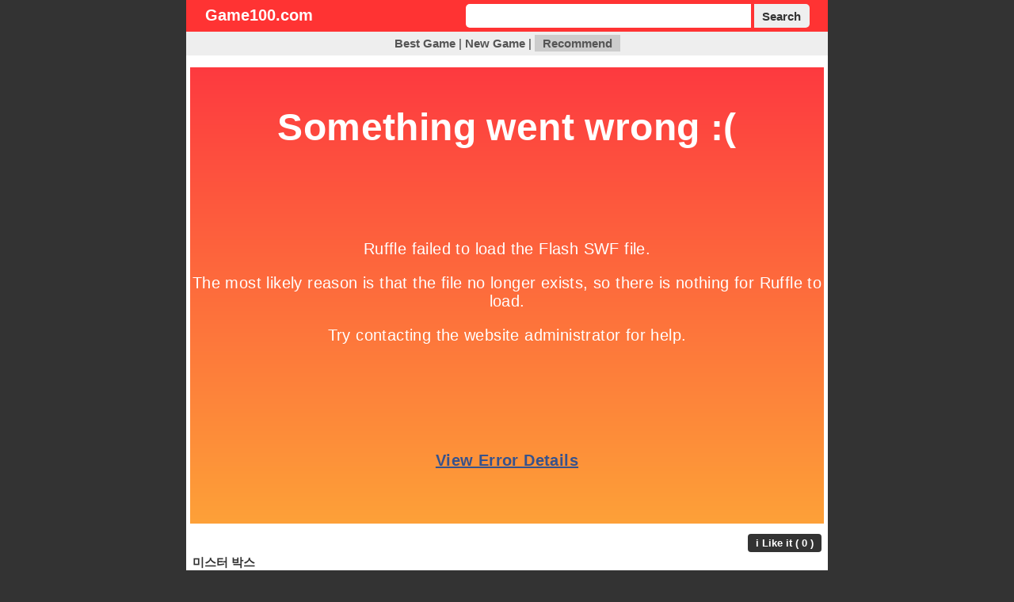

--- FILE ---
content_type: text/html; charset=euc-kr
request_url: http://game100.com/059938eaf9
body_size: 10860
content:
<!DOCTYPE HTML PUBLIC "-//W3C//DTD HTML 4.0//EN">
<html>
<!--html-->
<head>
<meta http-equiv=Content-type content="text/html; charset=euc-kr">

<meta property="og:type" content="">
<meta property="og:type" content="website">
<meta property="og:title" content="미스터 박스 - Game100 HTML5 Games">
<meta property="og:description" content="free html5 website">
<meta property="og:image" content="http://game100.com/files/image/s1/4074.gif">
<meta property="og:url" content="http://game100.com/059938eaf9">

<meta name="twitter:card" content="summary">
<meta name="twitter:title" content="미스터 박스 - Game100 HTML5 Games">
<meta name="twitter:description" content="free html5 website">
<meta name="twitter:image" content="http://game100.com/files/image/s1/4074.gif">
<meta name="twitter:domain" content="Game100 HTML5 Games">

<meta name="keywords" content="미스터 박스 ,미스터박스,"/>
<meta name="description" content="free html5 website"/>
<link rel="canonical" href="http://game100.com/059938eaf9"/>

<title>미스터 박스 - Game100 HTML5 Games</title>

<meta name="robots" content="index">
<style>body,div,dl,dt,dd,ul,ol,li,h1,h2,h3,h4,form,fieldset,p,button,input{margin:0;padding:0}body,h1,h2,h3,h4,th,td,input,a,b,button{color:#333;font-family:dotum,sans-serif;font-size:15px;font-weight:normal}img,fieldset{border:0}ul,ol,li{list-style:none;list-style-position:outside}li{padding:2px;padding-left:5px;padding-right:5px;text-align:left}hr{margin:0;padding:0}.bold{font-weight:bold}.input-search{width:240px;height:22px;padding-left:5px;padding-right:5px;border-top-left-radius:5px;border-bottom-left-radius:5px;border:0;vertical-align:top;font-size:15px;font-weight:bold}.input-button{width:80px;height:22px;border-top-right-radius:5px;border-bottom-right-radius:5px;border:0;vertical-align:top;font-size:15px;font-weight:bold}a.cate:link{color:#069;font-weight:bold}a.cate:visited{color:#069;font-weight:bold}a.cate:hover{color:#069;font-weight:bold}a.cate:active{color:#069;font-weight:bold}a:link{color:#000;text-decoration:none}a:visited{color:#000;text-decoration:none}a:hover{color:red;text-decoration:underline}a:active{color:#000;text-decoration:none}a.white:link{color:#fff;font-weight:bold}a.white:visited{color:#fff;font-weight:bold}a.white:hover{color:#fff;font-weight:bold}a.white:active{color:#fff;font-weight:bold}a.black:link{color:#000;font-weight:bold}a.black:visited{color:#000;font-weight:bold}a.black:hover{color:#000;font-weight:bold}a.black:active{color:#000;font-weight:bold}a.red{color:red;text-decoration:none}a.red:link{color:red;text-decoration:none}a.red:visited{color:red;text-decoration:none}a.red:hover{color:red;text-decoration:underline}a.red:active{color:red;text-decoration:none}a.blue{color:#09f;text-decoration:none}a.blue:link{color:#09f}a.blue:visited{color:#09f}a.blue:hover{color:red}a.blue:active{color:#09f}a.green{color:#090;text-decoration:none}a.green:link{color:#090}a.green:visited{color:#090}a.green:hover{color:red}a.green:active{color:#090}a.gray{color:#555;text-decoration:none}a.gray:link{color:#555}a.gray:visited{color:#555}a.gray:hover{color:red}a.gray:active{color:#555}.f11{font-size:11px}.f12{font-size:12px}.f13{font-size:13px}.f15{font-size:15px}.f20{font-size:20px}.white{color:#fff}.blue{color:#09f}.red{color:#f55}.gray{color:#555}.green{color:#090}.btn{font-size:13px;font-weight:bold;-webkit-border-radius:4px;border-radius:4px;padding:4px;padding-left:10px;padding-right:10px;margin:0;cursor:pointer;zoom:1;border:0}.btn-black{color:#fff;background-color:#333}.btn-black:visited{color:#fff;background-color:#333;text-decoration:none}.btn-black:hover{color:#fff;background-color:#933;text-decoration:none}.btn-black:active{color:#fff;background-color:#555;text-decoration:none}.menu{}.menu a{color:#555;text-decoration:none;font-weight:bold}.menu a:link{color:#555}.menu a:visited{color:#555}.menu a:hover{color:red}.menu a:active{color:#555}.focus{color:#555;text-decoration:none;font-weight:bold;background-color:#ccc;padding:2px;padding-left:10px;padding-right:10px}</style>

<!-- <script async src="https://pagead2.googlesyndication.com/pagead/js/adsbygoogle.js?client=ca-pub-7516102356626629" crossorigin="anonymous"></script> -->
<script src="/ruffle/ruffle.js"></script>
<script language="javascript" src="/js/jquery-1.10.2.min.js.pagespeed.jm.ZzSiN_5Whq.js"></script>

</head>
<body bgcolor="#333333" text="black" link="blue" vlink="purple" alink="red" topmargin="0" leftmargin="0">

<table align="center" valign="top" border="0" cellpadding="0" cellspacing="0">
<tr>
	<td width="160" valign="top"><iframe src="https://ad.xc.netinsight.co.kr/xc/h/HHUzQQdt/x/fst" width="160" height="600" frameborder="0" scrolling="no" topmargin="0" leftmargin="0" marginwidth="0" marginheight="0" referrerpolicy="no-referrer-when-downgrade"></iframe></td>
	<td width="20"><div style="width:20px"></div></td>
	<td align="center" valign="top">

<table align="center" valign="top" border="0" cellpadding="0" cellspacing="0">
<tr><td align="center" bgcolor="#ff3333">

	<table width="95%" height="40">
	<tr>
		<td align="left"><a href="http://game100.com" class="bold f20 white">Game100.com</a></td>
		<td align="right">
		
		<form action="/search.php" method="GET">
			<input style="height:30px;width:350px" class="input-search" name="q" type="text" size="40" value="" maxlength="40">
			<button style="height:30px;width:70px" class="input-button" type="submit">Search</button>
		</form>
		
		</td>
	</tr>
	</table>

</td></tr>
<tr><td class="menu" align="center" height="30" bgcolor="#eeeeee">
	<a class="" href="/?mode=best">Best Game</a> |
	<a class="" href="/?mode=new">New Game</a> |
	<a class="focus" href="/?mode=likelast">Recommend</a>
</td></tr>
<tr><td align="left" valign="top">

<script language="javascript" src="/js/jquery.ajax.js.pagespeed.jm.UJuxXRt0sh.js"></script>
<style>.gamelist{margin-left:10px;margin-right:10px;padding:10px;background-color:#fff;vertical-align:top}.gamelist-box{width:140px;padding-top:10px;padding-bottom:10px;margin:1px;display:inline-block;text-align:center;vertical-align:top}.list-image{width:120px;height:80px;border:2px solid}</style>


<table width="740" border="0" cellspacing="0" cellpadding="5" bgcolor="#FFFFFF">
<tr><td align="center"></td></tr>
<tr>
<td align="center" valign="top">


<script>function displayView(){var game=document.getElementById("div_flashgame");if(game){game.innerHTML="<embed src='/files/swf/004/4074.swf' width='800' height='576' allowscriptaccess='never'></embed>";game.style.display="block";}}</script>

<div id="div_flashgame" style="width:800px;height:576px;display:none"></div>
<script>displayView();</script>


</td></tr>
<!--tr><td align="center"></td></tr-->
<tr><td align="center">


<table width="800">
<tr>
	<td align="right"><button id="btn_like" class="btn btn-black" onclick="send_like('game',4074);">i Like it ( 0 )</button></td>
</tr>
<tr>
	<td align="left"><h1><strong>미스터 박스</strong></h1></td>
</tr>
</table>


</td></tr>
<tr>
	<td align="center" valign="top" style="padding:10px">

<ul style="display:inline"><span class="gamelist-box"><a href="/bubble_shooter_pro_2020"><img class="list-image" src="http://game100.com/files/image/s1/x18013.gif.pagespeed.ic.lvt7A3nXwN.webp"><BR>Bubble Shooter Pro 2020</a></span></ul><ul style="display:inline"><span class="gamelist-box"><a href="/mahjong_connect_deluxe"><img class="list-image" src="http://game100.com/files/image/s1/x14547.gif.pagespeed.ic.LDXzdK3eC_.webp"><BR>Mahjong Connect Deluxe</a></span></ul><ul style="display:inline"><span class="gamelist-box"><a href="/mahjong_shanghai_dynasty"><img class="list-image" src="http://game100.com/files/image/s1/x28263.gif.pagespeed.ic.3wT_wbBzBA.webp"><BR>Mahjong Shanghai Dynasty</a></span></ul><ul style="display:inline"><span class="gamelist-box"><a href="/poop_games"><img class="list-image" src="[data-uri]"><BR>Poop Games</a></span></ul><ul style="display:inline"><span class="gamelist-box"><a href="/shooter_assassin"><img class="list-image" src="[data-uri]"><BR>Shooter Assassin</a></span></ul><ul style="display:inline"><span class="gamelist-box"><a href="/eg_crowd_city"><img class="list-image" src="http://game100.com/files/image/s1/x24180.gif.pagespeed.ic.eYqysXDTOL.webp"><BR>EG Crowd City</a></span></ul><ul style="display:inline"><span class="gamelist-box"><a href="/connect_and_merge"><img class="list-image" src="http://game100.com/files/image/s1/x30647.gif.pagespeed.ic.ETYQ8vfcCV.webp"><BR>Connect and Merge</a></span></ul><ul style="display:inline"><span class="gamelist-box"><a href="/smarty_bubbles"><img class="list-image" src="http://game100.com/files/image/s1/11180.gif.pagespeed.ce.B6dO_8iv64.gif"><BR>Smarty Bubbles</a></span></ul><ul style="display:inline"><span class="gamelist-box"><a href="/solitaire_klondike"><img class="list-image" src="http://game100.com/files/image/s1/11194.gif.pagespeed.ce.1-3uRbKBM6.gif"><BR>Solitaire Klondike</a></span></ul><ul style="display:inline"><span class="gamelist-box"><a href="/totemia_cursed_marbles"><img class="list-image" src="http://game100.com/files/image/s1/11193.gif.pagespeed.ce.-Qjf0oIGiq.gif"><BR>Totemia: Cursed Marbles</a></span></ul><ul style="display:inline"><span class="gamelist-box"><a href="/high_fashion_red_carpet_show"><img class="list-image" src="http://game100.com/files/image/s1/x46635.gif.pagespeed.ic.HLpXONDwu8.webp"><BR>High Fashion Red Carpet Show</a></span></ul><ul style="display:inline"><span class="gamelist-box"><a href="/jelly_cubes"><img class="list-image" src="http://game100.com/files/image/s1/x15066.gif.pagespeed.ic.RhkmMh9WCa.webp"><BR>Jelly Cubes</a></span></ul><ul style="display:inline"><span class="gamelist-box"><a href="/color_lines_super"><img class="list-image" src="http://game100.com/files/image/s1/x46519.gif.pagespeed.ic.uLf5h1bjMP.webp"><BR>Color lines Super</a></span></ul><ul style="display:inline"><span class="gamelist-box"><a href="/cup_slide"><img class="list-image" src="[data-uri]"><BR>Cup Slide</a></span></ul><ul style="display:inline"><span class="gamelist-box"><a href="/table_tennis_world_tour"><img class="list-image" src="http://game100.com/files/image/s1/11186.gif.pagespeed.ce.A_kghofakk.gif"><BR>Table Tennis World Tour</a></span></ul>

	</td>
</tr>
</table>

</td></tr>
<tr><td align="center" height="40" bgcolor="#999999">
	<font class="bold gray">(c) 2001~2022 | Game100.com | American HTML5 Games | <a class="gray" href="/rss.php" target="_blank"><strong>RSS</strong></a></font>
</td></tr>
</table>

	</td>
	<td width="20"><div style="width:20px"></div></td>
	<td width="160" valign="top"><iframe src="https://ad.xc.netinsight.co.kr/xc/h/HHVvmkuQ/x/fst" width="160" height="600" frameborder="0" scrolling="no" topmargin="0" leftmargin="0" marginwidth="0" marginheight="0" referrerpolicy="no-referrer-when-downgrade"></iframe></td>
</tr>
</table>


<!-- Google tag (gtag.js) -->
<script async src="https://www.googletagmanager.com/gtag/js?id=G-P5B7R1W3SR"></script>
<script>window.dataLayer=window.dataLayer||[];function gtag(){dataLayer.push(arguments);}gtag('js',new Date());gtag('config','G-P5B7R1W3SR');</script>

</body>
</html>


--- FILE ---
content_type: application/javascript
request_url: http://game100.com/ruffle/ruffle.js
body_size: 94452
content:
/*! For license information please see ruffle.js.LICENSE.txt */
(()=>{var e,n,t={297:(e,n,t)=>{e.exports=function e(n,t,r){function a(o,s){if(!t[o]){if(!n[o]){if(i)return i(o,!0);var l=new Error("Cannot find module '"+o+"'");throw l.code="MODULE_NOT_FOUND",l}var u=t[o]={exports:{}};n[o][0].call(u.exports,(function(e){return a(n[o][1][e]||e)}),u,u.exports,e,n,t,r)}return t[o].exports}for(var i=void 0,o=0;o<r.length;o++)a(r[o]);return a}({1:[function(e,n,t){"use strict";var r=e("./utils"),a=e("./support"),i="ABCDEFGHIJKLMNOPQRSTUVWXYZabcdefghijklmnopqrstuvwxyz0123456789+/=";t.encode=function(e){for(var n,t,a,o,s,l,u,c=[],d=0,f=e.length,h=f,m="string"!==r.getTypeOf(e);d<e.length;)h=f-d,a=m?(n=e[d++],t=d<f?e[d++]:0,d<f?e[d++]:0):(n=e.charCodeAt(d++),t=d<f?e.charCodeAt(d++):0,d<f?e.charCodeAt(d++):0),o=n>>2,s=(3&n)<<4|t>>4,l=1<h?(15&t)<<2|a>>6:64,u=2<h?63&a:64,c.push(i.charAt(o)+i.charAt(s)+i.charAt(l)+i.charAt(u));return c.join("")},t.decode=function(e){var n,t,r,o,s,l,u=0,c=0,d="data:";if(e.substr(0,d.length)===d)throw new Error("Invalid base64 input, it looks like a data url.");var f,h=3*(e=e.replace(/[^A-Za-z0-9+/=]/g,"")).length/4;if(e.charAt(e.length-1)===i.charAt(64)&&h--,e.charAt(e.length-2)===i.charAt(64)&&h--,h%1!=0)throw new Error("Invalid base64 input, bad content length.");for(f=a.uint8array?new Uint8Array(0|h):new Array(0|h);u<e.length;)n=i.indexOf(e.charAt(u++))<<2|(o=i.indexOf(e.charAt(u++)))>>4,t=(15&o)<<4|(s=i.indexOf(e.charAt(u++)))>>2,r=(3&s)<<6|(l=i.indexOf(e.charAt(u++))),f[c++]=n,64!==s&&(f[c++]=t),64!==l&&(f[c++]=r);return f}},{"./support":30,"./utils":32}],2:[function(e,n,t){"use strict";var r=e("./external"),a=e("./stream/DataWorker"),i=e("./stream/Crc32Probe"),o=e("./stream/DataLengthProbe");function s(e,n,t,r,a){this.compressedSize=e,this.uncompressedSize=n,this.crc32=t,this.compression=r,this.compressedContent=a}s.prototype={getContentWorker:function(){var e=new a(r.Promise.resolve(this.compressedContent)).pipe(this.compression.uncompressWorker()).pipe(new o("data_length")),n=this;return e.on("end",(function(){if(this.streamInfo.data_length!==n.uncompressedSize)throw new Error("Bug : uncompressed data size mismatch")})),e},getCompressedWorker:function(){return new a(r.Promise.resolve(this.compressedContent)).withStreamInfo("compressedSize",this.compressedSize).withStreamInfo("uncompressedSize",this.uncompressedSize).withStreamInfo("crc32",this.crc32).withStreamInfo("compression",this.compression)}},s.createWorkerFrom=function(e,n,t){return e.pipe(new i).pipe(new o("uncompressedSize")).pipe(n.compressWorker(t)).pipe(new o("compressedSize")).withStreamInfo("compression",n)},n.exports=s},{"./external":6,"./stream/Crc32Probe":25,"./stream/DataLengthProbe":26,"./stream/DataWorker":27}],3:[function(e,n,t){"use strict";var r=e("./stream/GenericWorker");t.STORE={magic:"\0\0",compressWorker:function(){return new r("STORE compression")},uncompressWorker:function(){return new r("STORE decompression")}},t.DEFLATE=e("./flate")},{"./flate":7,"./stream/GenericWorker":28}],4:[function(e,n,t){"use strict";var r=e("./utils"),a=function(){for(var e,n=[],t=0;t<256;t++){e=t;for(var r=0;r<8;r++)e=1&e?3988292384^e>>>1:e>>>1;n[t]=e}return n}();n.exports=function(e,n){return void 0!==e&&e.length?"string"!==r.getTypeOf(e)?function(e,n,t,r){var i=a,o=r+t;e^=-1;for(var s=r;s<o;s++)e=e>>>8^i[255&(e^n[s])];return-1^e}(0|n,e,e.length,0):function(e,n,t,r){var i=a,o=r+t;e^=-1;for(var s=r;s<o;s++)e=e>>>8^i[255&(e^n.charCodeAt(s))];return-1^e}(0|n,e,e.length,0):0}},{"./utils":32}],5:[function(e,n,t){"use strict";t.base64=!1,t.binary=!1,t.dir=!1,t.createFolders=!0,t.date=null,t.compression=null,t.compressionOptions=null,t.comment=null,t.unixPermissions=null,t.dosPermissions=null},{}],6:[function(e,n,t){"use strict";var r=null;r="undefined"!=typeof Promise?Promise:e("lie"),n.exports={Promise:r}},{lie:37}],7:[function(e,n,t){"use strict";var r="undefined"!=typeof Uint8Array&&"undefined"!=typeof Uint16Array&&"undefined"!=typeof Uint32Array,a=e("pako"),i=e("./utils"),o=e("./stream/GenericWorker"),s=r?"uint8array":"array";function l(e,n){o.call(this,"FlateWorker/"+e),this._pako=null,this._pakoAction=e,this._pakoOptions=n,this.meta={}}t.magic="\b\0",i.inherits(l,o),l.prototype.processChunk=function(e){this.meta=e.meta,null===this._pako&&this._createPako(),this._pako.push(i.transformTo(s,e.data),!1)},l.prototype.flush=function(){o.prototype.flush.call(this),null===this._pako&&this._createPako(),this._pako.push([],!0)},l.prototype.cleanUp=function(){o.prototype.cleanUp.call(this),this._pako=null},l.prototype._createPako=function(){this._pako=new a[this._pakoAction]({raw:!0,level:this._pakoOptions.level||-1});var e=this;this._pako.onData=function(n){e.push({data:n,meta:e.meta})}},t.compressWorker=function(e){return new l("Deflate",e)},t.uncompressWorker=function(){return new l("Inflate",{})}},{"./stream/GenericWorker":28,"./utils":32,pako:38}],8:[function(e,n,t){"use strict";function r(e,n){var t,r="";for(t=0;t<n;t++)r+=String.fromCharCode(255&e),e>>>=8;return r}function a(e,n,t,a,o,c){var d,f,h=e.file,m=e.compression,p=c!==s.utf8encode,v=i.transformTo("string",c(h.name)),g=i.transformTo("string",s.utf8encode(h.name)),b=h.comment,w=i.transformTo("string",c(b)),k=i.transformTo("string",s.utf8encode(b)),y=g.length!==h.name.length,x=k.length!==b.length,R="",_="",z="",S=h.dir,E=h.date,j={crc32:0,compressedSize:0,uncompressedSize:0};n&&!t||(j.crc32=e.crc32,j.compressedSize=e.compressedSize,j.uncompressedSize=e.uncompressedSize);var C=0;n&&(C|=8),p||!y&&!x||(C|=2048);var A=0,I=0;S&&(A|=16),"UNIX"===o?(I=798,A|=function(e,n){var t=e;return e||(t=n?16893:33204),(65535&t)<<16}(h.unixPermissions,S)):(I=20,A|=function(e){return 63&(e||0)}(h.dosPermissions)),d=E.getUTCHours(),d<<=6,d|=E.getUTCMinutes(),d<<=5,d|=E.getUTCSeconds()/2,f=E.getUTCFullYear()-1980,f<<=4,f|=E.getUTCMonth()+1,f<<=5,f|=E.getUTCDate(),y&&(_=r(1,1)+r(l(v),4)+g,R+="up"+r(_.length,2)+_),x&&(z=r(1,1)+r(l(w),4)+k,R+="uc"+r(z.length,2)+z);var O="";return O+="\n\0",O+=r(C,2),O+=m.magic,O+=r(d,2),O+=r(f,2),O+=r(j.crc32,4),O+=r(j.compressedSize,4),O+=r(j.uncompressedSize,4),O+=r(v.length,2),O+=r(R.length,2),{fileRecord:u.LOCAL_FILE_HEADER+O+v+R,dirRecord:u.CENTRAL_FILE_HEADER+r(I,2)+O+r(w.length,2)+"\0\0\0\0"+r(A,4)+r(a,4)+v+R+w}}var i=e("../utils"),o=e("../stream/GenericWorker"),s=e("../utf8"),l=e("../crc32"),u=e("../signature");function c(e,n,t,r){o.call(this,"ZipFileWorker"),this.bytesWritten=0,this.zipComment=n,this.zipPlatform=t,this.encodeFileName=r,this.streamFiles=e,this.accumulate=!1,this.contentBuffer=[],this.dirRecords=[],this.currentSourceOffset=0,this.entriesCount=0,this.currentFile=null,this._sources=[]}i.inherits(c,o),c.prototype.push=function(e){var n=e.meta.percent||0,t=this.entriesCount,r=this._sources.length;this.accumulate?this.contentBuffer.push(e):(this.bytesWritten+=e.data.length,o.prototype.push.call(this,{data:e.data,meta:{currentFile:this.currentFile,percent:t?(n+100*(t-r-1))/t:100}}))},c.prototype.openedSource=function(e){this.currentSourceOffset=this.bytesWritten,this.currentFile=e.file.name;var n=this.streamFiles&&!e.file.dir;if(n){var t=a(e,n,!1,this.currentSourceOffset,this.zipPlatform,this.encodeFileName);this.push({data:t.fileRecord,meta:{percent:0}})}else this.accumulate=!0},c.prototype.closedSource=function(e){this.accumulate=!1;var n=this.streamFiles&&!e.file.dir,t=a(e,n,!0,this.currentSourceOffset,this.zipPlatform,this.encodeFileName);if(this.dirRecords.push(t.dirRecord),n)this.push({data:function(e){return u.DATA_DESCRIPTOR+r(e.crc32,4)+r(e.compressedSize,4)+r(e.uncompressedSize,4)}(e),meta:{percent:100}});else for(this.push({data:t.fileRecord,meta:{percent:0}});this.contentBuffer.length;)this.push(this.contentBuffer.shift());this.currentFile=null},c.prototype.flush=function(){for(var e=this.bytesWritten,n=0;n<this.dirRecords.length;n++)this.push({data:this.dirRecords[n],meta:{percent:100}});var t=this.bytesWritten-e,a=function(e,n,t,a,o){var s=i.transformTo("string",o(a));return u.CENTRAL_DIRECTORY_END+"\0\0\0\0"+r(e,2)+r(e,2)+r(n,4)+r(t,4)+r(s.length,2)+s}(this.dirRecords.length,t,e,this.zipComment,this.encodeFileName);this.push({data:a,meta:{percent:100}})},c.prototype.prepareNextSource=function(){this.previous=this._sources.shift(),this.openedSource(this.previous.streamInfo),this.isPaused?this.previous.pause():this.previous.resume()},c.prototype.registerPrevious=function(e){this._sources.push(e);var n=this;return e.on("data",(function(e){n.processChunk(e)})),e.on("end",(function(){n.closedSource(n.previous.streamInfo),n._sources.length?n.prepareNextSource():n.end()})),e.on("error",(function(e){n.error(e)})),this},c.prototype.resume=function(){return!!o.prototype.resume.call(this)&&(!this.previous&&this._sources.length?(this.prepareNextSource(),!0):this.previous||this._sources.length||this.generatedError?void 0:(this.end(),!0))},c.prototype.error=function(e){var n=this._sources;if(!o.prototype.error.call(this,e))return!1;for(var t=0;t<n.length;t++)try{n[t].error(e)}catch(e){}return!0},c.prototype.lock=function(){o.prototype.lock.call(this);for(var e=this._sources,n=0;n<e.length;n++)e[n].lock()},n.exports=c},{"../crc32":4,"../signature":23,"../stream/GenericWorker":28,"../utf8":31,"../utils":32}],9:[function(e,n,t){"use strict";var r=e("../compressions"),a=e("./ZipFileWorker");t.generateWorker=function(e,n,t){var i=new a(n.streamFiles,t,n.platform,n.encodeFileName),o=0;try{e.forEach((function(e,t){o++;var a=function(e,n){var t=e||n,a=r[t];if(!a)throw new Error(t+" is not a valid compression method !");return a}(t.options.compression,n.compression),s=t.options.compressionOptions||n.compressionOptions||{},l=t.dir,u=t.date;t._compressWorker(a,s).withStreamInfo("file",{name:e,dir:l,date:u,comment:t.comment||"",unixPermissions:t.unixPermissions,dosPermissions:t.dosPermissions}).pipe(i)})),i.entriesCount=o}catch(e){i.error(e)}return i}},{"../compressions":3,"./ZipFileWorker":8}],10:[function(e,n,t){"use strict";function r(){if(!(this instanceof r))return new r;if(arguments.length)throw new Error("The constructor with parameters has been removed in JSZip 3.0, please check the upgrade guide.");this.files=Object.create(null),this.comment=null,this.root="",this.clone=function(){var e=new r;for(var n in this)"function"!=typeof this[n]&&(e[n]=this[n]);return e}}(r.prototype=e("./object")).loadAsync=e("./load"),r.support=e("./support"),r.defaults=e("./defaults"),r.version="3.10.1",r.loadAsync=function(e,n){return(new r).loadAsync(e,n)},r.external=e("./external"),n.exports=r},{"./defaults":5,"./external":6,"./load":11,"./object":15,"./support":30}],11:[function(e,n,t){"use strict";var r=e("./utils"),a=e("./external"),i=e("./utf8"),o=e("./zipEntries"),s=e("./stream/Crc32Probe"),l=e("./nodejsUtils");function u(e){return new a.Promise((function(n,t){var r=e.decompressed.getContentWorker().pipe(new s);r.on("error",(function(e){t(e)})).on("end",(function(){r.streamInfo.crc32!==e.decompressed.crc32?t(new Error("Corrupted zip : CRC32 mismatch")):n()})).resume()}))}n.exports=function(e,n){var t=this;return n=r.extend(n||{},{base64:!1,checkCRC32:!1,optimizedBinaryString:!1,createFolders:!1,decodeFileName:i.utf8decode}),l.isNode&&l.isStream(e)?a.Promise.reject(new Error("JSZip can't accept a stream when loading a zip file.")):r.prepareContent("the loaded zip file",e,!0,n.optimizedBinaryString,n.base64).then((function(e){var t=new o(n);return t.load(e),t})).then((function(e){var t=[a.Promise.resolve(e)],r=e.files;if(n.checkCRC32)for(var i=0;i<r.length;i++)t.push(u(r[i]));return a.Promise.all(t)})).then((function(e){for(var a=e.shift(),i=a.files,o=0;o<i.length;o++){var s=i[o],l=s.fileNameStr,u=r.resolve(s.fileNameStr);t.file(u,s.decompressed,{binary:!0,optimizedBinaryString:!0,date:s.date,dir:s.dir,comment:s.fileCommentStr.length?s.fileCommentStr:null,unixPermissions:s.unixPermissions,dosPermissions:s.dosPermissions,createFolders:n.createFolders}),s.dir||(t.file(u).unsafeOriginalName=l)}return a.zipComment.length&&(t.comment=a.zipComment),t}))}},{"./external":6,"./nodejsUtils":14,"./stream/Crc32Probe":25,"./utf8":31,"./utils":32,"./zipEntries":33}],12:[function(e,n,t){"use strict";var r=e("../utils"),a=e("../stream/GenericWorker");function i(e,n){a.call(this,"Nodejs stream input adapter for "+e),this._upstreamEnded=!1,this._bindStream(n)}r.inherits(i,a),i.prototype._bindStream=function(e){var n=this;(this._stream=e).pause(),e.on("data",(function(e){n.push({data:e,meta:{percent:0}})})).on("error",(function(e){n.isPaused?this.generatedError=e:n.error(e)})).on("end",(function(){n.isPaused?n._upstreamEnded=!0:n.end()}))},i.prototype.pause=function(){return!!a.prototype.pause.call(this)&&(this._stream.pause(),!0)},i.prototype.resume=function(){return!!a.prototype.resume.call(this)&&(this._upstreamEnded?this.end():this._stream.resume(),!0)},n.exports=i},{"../stream/GenericWorker":28,"../utils":32}],13:[function(e,n,t){"use strict";var r=e("readable-stream").Readable;function a(e,n,t){r.call(this,n),this._helper=e;var a=this;e.on("data",(function(e,n){a.push(e)||a._helper.pause(),t&&t(n)})).on("error",(function(e){a.emit("error",e)})).on("end",(function(){a.push(null)}))}e("../utils").inherits(a,r),a.prototype._read=function(){this._helper.resume()},n.exports=a},{"../utils":32,"readable-stream":16}],14:[function(e,n,t){"use strict";n.exports={isNode:"undefined"!=typeof Buffer,newBufferFrom:function(e,n){if(Buffer.from&&Buffer.from!==Uint8Array.from)return Buffer.from(e,n);if("number"==typeof e)throw new Error('The "data" argument must not be a number');return new Buffer(e,n)},allocBuffer:function(e){if(Buffer.alloc)return Buffer.alloc(e);var n=new Buffer(e);return n.fill(0),n},isBuffer:function(e){return Buffer.isBuffer(e)},isStream:function(e){return e&&"function"==typeof e.on&&"function"==typeof e.pause&&"function"==typeof e.resume}}},{}],15:[function(e,n,t){"use strict";function r(e,n,t){var r,a=i.getTypeOf(n),s=i.extend(t||{},l);s.date=s.date||new Date,null!==s.compression&&(s.compression=s.compression.toUpperCase()),"string"==typeof s.unixPermissions&&(s.unixPermissions=parseInt(s.unixPermissions,8)),s.unixPermissions&&16384&s.unixPermissions&&(s.dir=!0),s.dosPermissions&&16&s.dosPermissions&&(s.dir=!0),s.dir&&(e=p(e)),s.createFolders&&(r=m(e))&&v.call(this,r,!0);var d="string"===a&&!1===s.binary&&!1===s.base64;t&&void 0!==t.binary||(s.binary=!d),(n instanceof u&&0===n.uncompressedSize||s.dir||!n||0===n.length)&&(s.base64=!1,s.binary=!0,n="",s.compression="STORE",a="string");var g=null;g=n instanceof u||n instanceof o?n:f.isNode&&f.isStream(n)?new h(e,n):i.prepareContent(e,n,s.binary,s.optimizedBinaryString,s.base64);var b=new c(e,g,s);this.files[e]=b}var a=e("./utf8"),i=e("./utils"),o=e("./stream/GenericWorker"),s=e("./stream/StreamHelper"),l=e("./defaults"),u=e("./compressedObject"),c=e("./zipObject"),d=e("./generate"),f=e("./nodejsUtils"),h=e("./nodejs/NodejsStreamInputAdapter"),m=function(e){"/"===e.slice(-1)&&(e=e.substring(0,e.length-1));var n=e.lastIndexOf("/");return 0<n?e.substring(0,n):""},p=function(e){return"/"!==e.slice(-1)&&(e+="/"),e},v=function(e,n){return n=void 0!==n?n:l.createFolders,e=p(e),this.files[e]||r.call(this,e,null,{dir:!0,createFolders:n}),this.files[e]};function g(e){return"[object RegExp]"===Object.prototype.toString.call(e)}var b={load:function(){throw new Error("This method has been removed in JSZip 3.0, please check the upgrade guide.")},forEach:function(e){var n,t,r;for(n in this.files)r=this.files[n],(t=n.slice(this.root.length,n.length))&&n.slice(0,this.root.length)===this.root&&e(t,r)},filter:function(e){var n=[];return this.forEach((function(t,r){e(t,r)&&n.push(r)})),n},file:function(e,n,t){if(1!==arguments.length)return e=this.root+e,r.call(this,e,n,t),this;if(g(e)){var a=e;return this.filter((function(e,n){return!n.dir&&a.test(e)}))}var i=this.files[this.root+e];return i&&!i.dir?i:null},folder:function(e){if(!e)return this;if(g(e))return this.filter((function(n,t){return t.dir&&e.test(n)}));var n=this.root+e,t=v.call(this,n),r=this.clone();return r.root=t.name,r},remove:function(e){e=this.root+e;var n=this.files[e];if(n||("/"!==e.slice(-1)&&(e+="/"),n=this.files[e]),n&&!n.dir)delete this.files[e];else for(var t=this.filter((function(n,t){return t.name.slice(0,e.length)===e})),r=0;r<t.length;r++)delete this.files[t[r].name];return this},generate:function(){throw new Error("This method has been removed in JSZip 3.0, please check the upgrade guide.")},generateInternalStream:function(e){var n,t={};try{if((t=i.extend(e||{},{streamFiles:!1,compression:"STORE",compressionOptions:null,type:"",platform:"DOS",comment:null,mimeType:"application/zip",encodeFileName:a.utf8encode})).type=t.type.toLowerCase(),t.compression=t.compression.toUpperCase(),"binarystring"===t.type&&(t.type="string"),!t.type)throw new Error("No output type specified.");i.checkSupport(t.type),"darwin"!==t.platform&&"freebsd"!==t.platform&&"linux"!==t.platform&&"sunos"!==t.platform||(t.platform="UNIX"),"win32"===t.platform&&(t.platform="DOS");var r=t.comment||this.comment||"";n=d.generateWorker(this,t,r)}catch(e){(n=new o("error")).error(e)}return new s(n,t.type||"string",t.mimeType)},generateAsync:function(e,n){return this.generateInternalStream(e).accumulate(n)},generateNodeStream:function(e,n){return(e=e||{}).type||(e.type="nodebuffer"),this.generateInternalStream(e).toNodejsStream(n)}};n.exports=b},{"./compressedObject":2,"./defaults":5,"./generate":9,"./nodejs/NodejsStreamInputAdapter":12,"./nodejsUtils":14,"./stream/GenericWorker":28,"./stream/StreamHelper":29,"./utf8":31,"./utils":32,"./zipObject":35}],16:[function(e,n,t){"use strict";n.exports=e("stream")},{stream:void 0}],17:[function(e,n,t){"use strict";var r=e("./DataReader");function a(e){r.call(this,e);for(var n=0;n<this.data.length;n++)e[n]=255&e[n]}e("../utils").inherits(a,r),a.prototype.byteAt=function(e){return this.data[this.zero+e]},a.prototype.lastIndexOfSignature=function(e){for(var n=e.charCodeAt(0),t=e.charCodeAt(1),r=e.charCodeAt(2),a=e.charCodeAt(3),i=this.length-4;0<=i;--i)if(this.data[i]===n&&this.data[i+1]===t&&this.data[i+2]===r&&this.data[i+3]===a)return i-this.zero;return-1},a.prototype.readAndCheckSignature=function(e){var n=e.charCodeAt(0),t=e.charCodeAt(1),r=e.charCodeAt(2),a=e.charCodeAt(3),i=this.readData(4);return n===i[0]&&t===i[1]&&r===i[2]&&a===i[3]},a.prototype.readData=function(e){if(this.checkOffset(e),0===e)return[];var n=this.data.slice(this.zero+this.index,this.zero+this.index+e);return this.index+=e,n},n.exports=a},{"../utils":32,"./DataReader":18}],18:[function(e,n,t){"use strict";var r=e("../utils");function a(e){this.data=e,this.length=e.length,this.index=0,this.zero=0}a.prototype={checkOffset:function(e){this.checkIndex(this.index+e)},checkIndex:function(e){if(this.length<this.zero+e||e<0)throw new Error("End of data reached (data length = "+this.length+", asked index = "+e+"). Corrupted zip ?")},setIndex:function(e){this.checkIndex(e),this.index=e},skip:function(e){this.setIndex(this.index+e)},byteAt:function(){},readInt:function(e){var n,t=0;for(this.checkOffset(e),n=this.index+e-1;n>=this.index;n--)t=(t<<8)+this.byteAt(n);return this.index+=e,t},readString:function(e){return r.transformTo("string",this.readData(e))},readData:function(){},lastIndexOfSignature:function(){},readAndCheckSignature:function(){},readDate:function(){var e=this.readInt(4);return new Date(Date.UTC(1980+(e>>25&127),(e>>21&15)-1,e>>16&31,e>>11&31,e>>5&63,(31&e)<<1))}},n.exports=a},{"../utils":32}],19:[function(e,n,t){"use strict";var r=e("./Uint8ArrayReader");function a(e){r.call(this,e)}e("../utils").inherits(a,r),a.prototype.readData=function(e){this.checkOffset(e);var n=this.data.slice(this.zero+this.index,this.zero+this.index+e);return this.index+=e,n},n.exports=a},{"../utils":32,"./Uint8ArrayReader":21}],20:[function(e,n,t){"use strict";var r=e("./DataReader");function a(e){r.call(this,e)}e("../utils").inherits(a,r),a.prototype.byteAt=function(e){return this.data.charCodeAt(this.zero+e)},a.prototype.lastIndexOfSignature=function(e){return this.data.lastIndexOf(e)-this.zero},a.prototype.readAndCheckSignature=function(e){return e===this.readData(4)},a.prototype.readData=function(e){this.checkOffset(e);var n=this.data.slice(this.zero+this.index,this.zero+this.index+e);return this.index+=e,n},n.exports=a},{"../utils":32,"./DataReader":18}],21:[function(e,n,t){"use strict";var r=e("./ArrayReader");function a(e){r.call(this,e)}e("../utils").inherits(a,r),a.prototype.readData=function(e){if(this.checkOffset(e),0===e)return new Uint8Array(0);var n=this.data.subarray(this.zero+this.index,this.zero+this.index+e);return this.index+=e,n},n.exports=a},{"../utils":32,"./ArrayReader":17}],22:[function(e,n,t){"use strict";var r=e("../utils"),a=e("../support"),i=e("./ArrayReader"),o=e("./StringReader"),s=e("./NodeBufferReader"),l=e("./Uint8ArrayReader");n.exports=function(e){var n=r.getTypeOf(e);return r.checkSupport(n),"string"!==n||a.uint8array?"nodebuffer"===n?new s(e):a.uint8array?new l(r.transformTo("uint8array",e)):new i(r.transformTo("array",e)):new o(e)}},{"../support":30,"../utils":32,"./ArrayReader":17,"./NodeBufferReader":19,"./StringReader":20,"./Uint8ArrayReader":21}],23:[function(e,n,t){"use strict";t.LOCAL_FILE_HEADER="PK\x03\x04",t.CENTRAL_FILE_HEADER="PK\x01\x02",t.CENTRAL_DIRECTORY_END="PK\x05\x06",t.ZIP64_CENTRAL_DIRECTORY_LOCATOR="PK\x06\x07",t.ZIP64_CENTRAL_DIRECTORY_END="PK\x06\x06",t.DATA_DESCRIPTOR="PK\x07\b"},{}],24:[function(e,n,t){"use strict";var r=e("./GenericWorker"),a=e("../utils");function i(e){r.call(this,"ConvertWorker to "+e),this.destType=e}a.inherits(i,r),i.prototype.processChunk=function(e){this.push({data:a.transformTo(this.destType,e.data),meta:e.meta})},n.exports=i},{"../utils":32,"./GenericWorker":28}],25:[function(e,n,t){"use strict";var r=e("./GenericWorker"),a=e("../crc32");function i(){r.call(this,"Crc32Probe"),this.withStreamInfo("crc32",0)}e("../utils").inherits(i,r),i.prototype.processChunk=function(e){this.streamInfo.crc32=a(e.data,this.streamInfo.crc32||0),this.push(e)},n.exports=i},{"../crc32":4,"../utils":32,"./GenericWorker":28}],26:[function(e,n,t){"use strict";var r=e("../utils"),a=e("./GenericWorker");function i(e){a.call(this,"DataLengthProbe for "+e),this.propName=e,this.withStreamInfo(e,0)}r.inherits(i,a),i.prototype.processChunk=function(e){if(e){var n=this.streamInfo[this.propName]||0;this.streamInfo[this.propName]=n+e.data.length}a.prototype.processChunk.call(this,e)},n.exports=i},{"../utils":32,"./GenericWorker":28}],27:[function(e,n,t){"use strict";var r=e("../utils"),a=e("./GenericWorker");function i(e){a.call(this,"DataWorker");var n=this;this.dataIsReady=!1,this.index=0,this.max=0,this.data=null,this.type="",this._tickScheduled=!1,e.then((function(e){n.dataIsReady=!0,n.data=e,n.max=e&&e.length||0,n.type=r.getTypeOf(e),n.isPaused||n._tickAndRepeat()}),(function(e){n.error(e)}))}r.inherits(i,a),i.prototype.cleanUp=function(){a.prototype.cleanUp.call(this),this.data=null},i.prototype.resume=function(){return!!a.prototype.resume.call(this)&&(!this._tickScheduled&&this.dataIsReady&&(this._tickScheduled=!0,r.delay(this._tickAndRepeat,[],this)),!0)},i.prototype._tickAndRepeat=function(){this._tickScheduled=!1,this.isPaused||this.isFinished||(this._tick(),this.isFinished||(r.delay(this._tickAndRepeat,[],this),this._tickScheduled=!0))},i.prototype._tick=function(){if(this.isPaused||this.isFinished)return!1;var e=null,n=Math.min(this.max,this.index+16384);if(this.index>=this.max)return this.end();switch(this.type){case"string":e=this.data.substring(this.index,n);break;case"uint8array":e=this.data.subarray(this.index,n);break;case"array":case"nodebuffer":e=this.data.slice(this.index,n)}return this.index=n,this.push({data:e,meta:{percent:this.max?this.index/this.max*100:0}})},n.exports=i},{"../utils":32,"./GenericWorker":28}],28:[function(e,n,t){"use strict";function r(e){this.name=e||"default",this.streamInfo={},this.generatedError=null,this.extraStreamInfo={},this.isPaused=!0,this.isFinished=!1,this.isLocked=!1,this._listeners={data:[],end:[],error:[]},this.previous=null}r.prototype={push:function(e){this.emit("data",e)},end:function(){if(this.isFinished)return!1;this.flush();try{this.emit("end"),this.cleanUp(),this.isFinished=!0}catch(e){this.emit("error",e)}return!0},error:function(e){return!this.isFinished&&(this.isPaused?this.generatedError=e:(this.isFinished=!0,this.emit("error",e),this.previous&&this.previous.error(e),this.cleanUp()),!0)},on:function(e,n){return this._listeners[e].push(n),this},cleanUp:function(){this.streamInfo=this.generatedError=this.extraStreamInfo=null,this._listeners=[]},emit:function(e,n){if(this._listeners[e])for(var t=0;t<this._listeners[e].length;t++)this._listeners[e][t].call(this,n)},pipe:function(e){return e.registerPrevious(this)},registerPrevious:function(e){if(this.isLocked)throw new Error("The stream '"+this+"' has already been used.");this.streamInfo=e.streamInfo,this.mergeStreamInfo(),this.previous=e;var n=this;return e.on("data",(function(e){n.processChunk(e)})),e.on("end",(function(){n.end()})),e.on("error",(function(e){n.error(e)})),this},pause:function(){return!this.isPaused&&!this.isFinished&&(this.isPaused=!0,this.previous&&this.previous.pause(),!0)},resume:function(){if(!this.isPaused||this.isFinished)return!1;var e=this.isPaused=!1;return this.generatedError&&(this.error(this.generatedError),e=!0),this.previous&&this.previous.resume(),!e},flush:function(){},processChunk:function(e){this.push(e)},withStreamInfo:function(e,n){return this.extraStreamInfo[e]=n,this.mergeStreamInfo(),this},mergeStreamInfo:function(){for(var e in this.extraStreamInfo)Object.prototype.hasOwnProperty.call(this.extraStreamInfo,e)&&(this.streamInfo[e]=this.extraStreamInfo[e])},lock:function(){if(this.isLocked)throw new Error("The stream '"+this+"' has already been used.");this.isLocked=!0,this.previous&&this.previous.lock()},toString:function(){var e="Worker "+this.name;return this.previous?this.previous+" -> "+e:e}},n.exports=r},{}],29:[function(e,n,t){"use strict";var r=e("../utils"),a=e("./ConvertWorker"),i=e("./GenericWorker"),o=e("../base64"),s=e("../support"),l=e("../external"),u=null;if(s.nodestream)try{u=e("../nodejs/NodejsStreamOutputAdapter")}catch(e){}function c(e,n){return new l.Promise((function(t,a){var i=[],s=e._internalType,l=e._outputType,u=e._mimeType;e.on("data",(function(e,t){i.push(e),n&&n(t)})).on("error",(function(e){i=[],a(e)})).on("end",(function(){try{var e=function(e,n,t){switch(e){case"blob":return r.newBlob(r.transformTo("arraybuffer",n),t);case"base64":return o.encode(n);default:return r.transformTo(e,n)}}(l,function(e,n){var t,r=0,a=null,i=0;for(t=0;t<n.length;t++)i+=n[t].length;switch(e){case"string":return n.join("");case"array":return Array.prototype.concat.apply([],n);case"uint8array":for(a=new Uint8Array(i),t=0;t<n.length;t++)a.set(n[t],r),r+=n[t].length;return a;case"nodebuffer":return Buffer.concat(n);default:throw new Error("concat : unsupported type '"+e+"'")}}(s,i),u);t(e)}catch(e){a(e)}i=[]})).resume()}))}function d(e,n,t){var o=n;switch(n){case"blob":case"arraybuffer":o="uint8array";break;case"base64":o="string"}try{this._internalType=o,this._outputType=n,this._mimeType=t,r.checkSupport(o),this._worker=e.pipe(new a(o)),e.lock()}catch(e){this._worker=new i("error"),this._worker.error(e)}}d.prototype={accumulate:function(e){return c(this,e)},on:function(e,n){var t=this;return"data"===e?this._worker.on(e,(function(e){n.call(t,e.data,e.meta)})):this._worker.on(e,(function(){r.delay(n,arguments,t)})),this},resume:function(){return r.delay(this._worker.resume,[],this._worker),this},pause:function(){return this._worker.pause(),this},toNodejsStream:function(e){if(r.checkSupport("nodestream"),"nodebuffer"!==this._outputType)throw new Error(this._outputType+" is not supported by this method");return new u(this,{objectMode:"nodebuffer"!==this._outputType},e)}},n.exports=d},{"../base64":1,"../external":6,"../nodejs/NodejsStreamOutputAdapter":13,"../support":30,"../utils":32,"./ConvertWorker":24,"./GenericWorker":28}],30:[function(e,n,t){"use strict";if(t.base64=!0,t.array=!0,t.string=!0,t.arraybuffer="undefined"!=typeof ArrayBuffer&&"undefined"!=typeof Uint8Array,t.nodebuffer="undefined"!=typeof Buffer,t.uint8array="undefined"!=typeof Uint8Array,"undefined"==typeof ArrayBuffer)t.blob=!1;else{var r=new ArrayBuffer(0);try{t.blob=0===new Blob([r],{type:"application/zip"}).size}catch(e){try{var a=new(self.BlobBuilder||self.WebKitBlobBuilder||self.MozBlobBuilder||self.MSBlobBuilder);a.append(r),t.blob=0===a.getBlob("application/zip").size}catch(e){t.blob=!1}}}try{t.nodestream=!!e("readable-stream").Readable}catch(e){t.nodestream=!1}},{"readable-stream":16}],31:[function(e,n,t){"use strict";for(var r=e("./utils"),a=e("./support"),i=e("./nodejsUtils"),o=e("./stream/GenericWorker"),s=new Array(256),l=0;l<256;l++)s[l]=252<=l?6:248<=l?5:240<=l?4:224<=l?3:192<=l?2:1;function u(){o.call(this,"utf-8 decode"),this.leftOver=null}function c(){o.call(this,"utf-8 encode")}s[254]=s[254]=1,t.utf8encode=function(e){return a.nodebuffer?i.newBufferFrom(e,"utf-8"):function(e){var n,t,r,i,o,s=e.length,l=0;for(i=0;i<s;i++)55296==(64512&(t=e.charCodeAt(i)))&&i+1<s&&56320==(64512&(r=e.charCodeAt(i+1)))&&(t=65536+(t-55296<<10)+(r-56320),i++),l+=t<128?1:t<2048?2:t<65536?3:4;for(n=a.uint8array?new Uint8Array(l):new Array(l),i=o=0;o<l;i++)55296==(64512&(t=e.charCodeAt(i)))&&i+1<s&&56320==(64512&(r=e.charCodeAt(i+1)))&&(t=65536+(t-55296<<10)+(r-56320),i++),t<128?n[o++]=t:(t<2048?n[o++]=192|t>>>6:(t<65536?n[o++]=224|t>>>12:(n[o++]=240|t>>>18,n[o++]=128|t>>>12&63),n[o++]=128|t>>>6&63),n[o++]=128|63&t);return n}(e)},t.utf8decode=function(e){return a.nodebuffer?r.transformTo("nodebuffer",e).toString("utf-8"):function(e){var n,t,a,i,o=e.length,l=new Array(2*o);for(n=t=0;n<o;)if((a=e[n++])<128)l[t++]=a;else if(4<(i=s[a]))l[t++]=65533,n+=i-1;else{for(a&=2===i?31:3===i?15:7;1<i&&n<o;)a=a<<6|63&e[n++],i--;1<i?l[t++]=65533:a<65536?l[t++]=a:(a-=65536,l[t++]=55296|a>>10&1023,l[t++]=56320|1023&a)}return l.length!==t&&(l.subarray?l=l.subarray(0,t):l.length=t),r.applyFromCharCode(l)}(e=r.transformTo(a.uint8array?"uint8array":"array",e))},r.inherits(u,o),u.prototype.processChunk=function(e){var n=r.transformTo(a.uint8array?"uint8array":"array",e.data);if(this.leftOver&&this.leftOver.length){if(a.uint8array){var i=n;(n=new Uint8Array(i.length+this.leftOver.length)).set(this.leftOver,0),n.set(i,this.leftOver.length)}else n=this.leftOver.concat(n);this.leftOver=null}var o=function(e,n){var t;for((n=n||e.length)>e.length&&(n=e.length),t=n-1;0<=t&&128==(192&e[t]);)t--;return t<0||0===t?n:t+s[e[t]]>n?t:n}(n),l=n;o!==n.length&&(a.uint8array?(l=n.subarray(0,o),this.leftOver=n.subarray(o,n.length)):(l=n.slice(0,o),this.leftOver=n.slice(o,n.length))),this.push({data:t.utf8decode(l),meta:e.meta})},u.prototype.flush=function(){this.leftOver&&this.leftOver.length&&(this.push({data:t.utf8decode(this.leftOver),meta:{}}),this.leftOver=null)},t.Utf8DecodeWorker=u,r.inherits(c,o),c.prototype.processChunk=function(e){this.push({data:t.utf8encode(e.data),meta:e.meta})},t.Utf8EncodeWorker=c},{"./nodejsUtils":14,"./stream/GenericWorker":28,"./support":30,"./utils":32}],32:[function(e,n,t){"use strict";var r=e("./support"),a=e("./base64"),i=e("./nodejsUtils"),o=e("./external");function s(e){return e}function l(e,n){for(var t=0;t<e.length;++t)n[t]=255&e.charCodeAt(t);return n}e("setimmediate"),t.newBlob=function(e,n){t.checkSupport("blob");try{return new Blob([e],{type:n})}catch(t){try{var r=new(self.BlobBuilder||self.WebKitBlobBuilder||self.MozBlobBuilder||self.MSBlobBuilder);return r.append(e),r.getBlob(n)}catch(e){throw new Error("Bug : can't construct the Blob.")}}};var u={stringifyByChunk:function(e,n,t){var r=[],a=0,i=e.length;if(i<=t)return String.fromCharCode.apply(null,e);for(;a<i;)"array"===n||"nodebuffer"===n?r.push(String.fromCharCode.apply(null,e.slice(a,Math.min(a+t,i)))):r.push(String.fromCharCode.apply(null,e.subarray(a,Math.min(a+t,i)))),a+=t;return r.join("")},stringifyByChar:function(e){for(var n="",t=0;t<e.length;t++)n+=String.fromCharCode(e[t]);return n},applyCanBeUsed:{uint8array:function(){try{return r.uint8array&&1===String.fromCharCode.apply(null,new Uint8Array(1)).length}catch(e){return!1}}(),nodebuffer:function(){try{return r.nodebuffer&&1===String.fromCharCode.apply(null,i.allocBuffer(1)).length}catch(e){return!1}}()}};function c(e){var n=65536,r=t.getTypeOf(e),a=!0;if("uint8array"===r?a=u.applyCanBeUsed.uint8array:"nodebuffer"===r&&(a=u.applyCanBeUsed.nodebuffer),a)for(;1<n;)try{return u.stringifyByChunk(e,r,n)}catch(e){n=Math.floor(n/2)}return u.stringifyByChar(e)}function d(e,n){for(var t=0;t<e.length;t++)n[t]=e[t];return n}t.applyFromCharCode=c;var f={};f.string={string:s,array:function(e){return l(e,new Array(e.length))},arraybuffer:function(e){return f.string.uint8array(e).buffer},uint8array:function(e){return l(e,new Uint8Array(e.length))},nodebuffer:function(e){return l(e,i.allocBuffer(e.length))}},f.array={string:c,array:s,arraybuffer:function(e){return new Uint8Array(e).buffer},uint8array:function(e){return new Uint8Array(e)},nodebuffer:function(e){return i.newBufferFrom(e)}},f.arraybuffer={string:function(e){return c(new Uint8Array(e))},array:function(e){return d(new Uint8Array(e),new Array(e.byteLength))},arraybuffer:s,uint8array:function(e){return new Uint8Array(e)},nodebuffer:function(e){return i.newBufferFrom(new Uint8Array(e))}},f.uint8array={string:c,array:function(e){return d(e,new Array(e.length))},arraybuffer:function(e){return e.buffer},uint8array:s,nodebuffer:function(e){return i.newBufferFrom(e)}},f.nodebuffer={string:c,array:function(e){return d(e,new Array(e.length))},arraybuffer:function(e){return f.nodebuffer.uint8array(e).buffer},uint8array:function(e){return d(e,new Uint8Array(e.length))},nodebuffer:s},t.transformTo=function(e,n){if(n=n||"",!e)return n;t.checkSupport(e);var r=t.getTypeOf(n);return f[r][e](n)},t.resolve=function(e){for(var n=e.split("/"),t=[],r=0;r<n.length;r++){var a=n[r];"."===a||""===a&&0!==r&&r!==n.length-1||(".."===a?t.pop():t.push(a))}return t.join("/")},t.getTypeOf=function(e){return"string"==typeof e?"string":"[object Array]"===Object.prototype.toString.call(e)?"array":r.nodebuffer&&i.isBuffer(e)?"nodebuffer":r.uint8array&&e instanceof Uint8Array?"uint8array":r.arraybuffer&&e instanceof ArrayBuffer?"arraybuffer":void 0},t.checkSupport=function(e){if(!r[e.toLowerCase()])throw new Error(e+" is not supported by this platform")},t.MAX_VALUE_16BITS=65535,t.MAX_VALUE_32BITS=-1,t.pretty=function(e){var n,t,r="";for(t=0;t<(e||"").length;t++)r+="\\x"+((n=e.charCodeAt(t))<16?"0":"")+n.toString(16).toUpperCase();return r},t.delay=function(e,n,t){setImmediate((function(){e.apply(t||null,n||[])}))},t.inherits=function(e,n){function t(){}t.prototype=n.prototype,e.prototype=new t},t.extend=function(){var e,n,t={};for(e=0;e<arguments.length;e++)for(n in arguments[e])Object.prototype.hasOwnProperty.call(arguments[e],n)&&void 0===t[n]&&(t[n]=arguments[e][n]);return t},t.prepareContent=function(e,n,i,s,u){return o.Promise.resolve(n).then((function(e){return r.blob&&(e instanceof Blob||-1!==["[object File]","[object Blob]"].indexOf(Object.prototype.toString.call(e)))&&"undefined"!=typeof FileReader?new o.Promise((function(n,t){var r=new FileReader;r.onload=function(e){n(e.target.result)},r.onerror=function(e){t(e.target.error)},r.readAsArrayBuffer(e)})):e})).then((function(n){var c=t.getTypeOf(n);return c?("arraybuffer"===c?n=t.transformTo("uint8array",n):"string"===c&&(u?n=a.decode(n):i&&!0!==s&&(n=function(e){return l(e,r.uint8array?new Uint8Array(e.length):new Array(e.length))}(n))),n):o.Promise.reject(new Error("Can't read the data of '"+e+"'. Is it in a supported JavaScript type (String, Blob, ArrayBuffer, etc) ?"))}))}},{"./base64":1,"./external":6,"./nodejsUtils":14,"./support":30,setimmediate:54}],33:[function(e,n,t){"use strict";var r=e("./reader/readerFor"),a=e("./utils"),i=e("./signature"),o=e("./zipEntry"),s=e("./support");function l(e){this.files=[],this.loadOptions=e}l.prototype={checkSignature:function(e){if(!this.reader.readAndCheckSignature(e)){this.reader.index-=4;var n=this.reader.readString(4);throw new Error("Corrupted zip or bug: unexpected signature ("+a.pretty(n)+", expected "+a.pretty(e)+")")}},isSignature:function(e,n){var t=this.reader.index;this.reader.setIndex(e);var r=this.reader.readString(4)===n;return this.reader.setIndex(t),r},readBlockEndOfCentral:function(){this.diskNumber=this.reader.readInt(2),this.diskWithCentralDirStart=this.reader.readInt(2),this.centralDirRecordsOnThisDisk=this.reader.readInt(2),this.centralDirRecords=this.reader.readInt(2),this.centralDirSize=this.reader.readInt(4),this.centralDirOffset=this.reader.readInt(4),this.zipCommentLength=this.reader.readInt(2);var e=this.reader.readData(this.zipCommentLength),n=s.uint8array?"uint8array":"array",t=a.transformTo(n,e);this.zipComment=this.loadOptions.decodeFileName(t)},readBlockZip64EndOfCentral:function(){this.zip64EndOfCentralSize=this.reader.readInt(8),this.reader.skip(4),this.diskNumber=this.reader.readInt(4),this.diskWithCentralDirStart=this.reader.readInt(4),this.centralDirRecordsOnThisDisk=this.reader.readInt(8),this.centralDirRecords=this.reader.readInt(8),this.centralDirSize=this.reader.readInt(8),this.centralDirOffset=this.reader.readInt(8),this.zip64ExtensibleData={};for(var e,n,t,r=this.zip64EndOfCentralSize-44;0<r;)e=this.reader.readInt(2),n=this.reader.readInt(4),t=this.reader.readData(n),this.zip64ExtensibleData[e]={id:e,length:n,value:t}},readBlockZip64EndOfCentralLocator:function(){if(this.diskWithZip64CentralDirStart=this.reader.readInt(4),this.relativeOffsetEndOfZip64CentralDir=this.reader.readInt(8),this.disksCount=this.reader.readInt(4),1<this.disksCount)throw new Error("Multi-volumes zip are not supported")},readLocalFiles:function(){var e,n;for(e=0;e<this.files.length;e++)n=this.files[e],this.reader.setIndex(n.localHeaderOffset),this.checkSignature(i.LOCAL_FILE_HEADER),n.readLocalPart(this.reader),n.handleUTF8(),n.processAttributes()},readCentralDir:function(){var e;for(this.reader.setIndex(this.centralDirOffset);this.reader.readAndCheckSignature(i.CENTRAL_FILE_HEADER);)(e=new o({zip64:this.zip64},this.loadOptions)).readCentralPart(this.reader),this.files.push(e);if(this.centralDirRecords!==this.files.length&&0!==this.centralDirRecords&&0===this.files.length)throw new Error("Corrupted zip or bug: expected "+this.centralDirRecords+" records in central dir, got "+this.files.length)},readEndOfCentral:function(){var e=this.reader.lastIndexOfSignature(i.CENTRAL_DIRECTORY_END);if(e<0)throw this.isSignature(0,i.LOCAL_FILE_HEADER)?new Error("Corrupted zip: can't find end of central directory"):new Error("Can't find end of central directory : is this a zip file ? If it is, see https://stuk.github.io/jszip/documentation/howto/read_zip.html");this.reader.setIndex(e);var n=e;if(this.checkSignature(i.CENTRAL_DIRECTORY_END),this.readBlockEndOfCentral(),this.diskNumber===a.MAX_VALUE_16BITS||this.diskWithCentralDirStart===a.MAX_VALUE_16BITS||this.centralDirRecordsOnThisDisk===a.MAX_VALUE_16BITS||this.centralDirRecords===a.MAX_VALUE_16BITS||this.centralDirSize===a.MAX_VALUE_32BITS||this.centralDirOffset===a.MAX_VALUE_32BITS){if(this.zip64=!0,(e=this.reader.lastIndexOfSignature(i.ZIP64_CENTRAL_DIRECTORY_LOCATOR))<0)throw new Error("Corrupted zip: can't find the ZIP64 end of central directory locator");if(this.reader.setIndex(e),this.checkSignature(i.ZIP64_CENTRAL_DIRECTORY_LOCATOR),this.readBlockZip64EndOfCentralLocator(),!this.isSignature(this.relativeOffsetEndOfZip64CentralDir,i.ZIP64_CENTRAL_DIRECTORY_END)&&(this.relativeOffsetEndOfZip64CentralDir=this.reader.lastIndexOfSignature(i.ZIP64_CENTRAL_DIRECTORY_END),this.relativeOffsetEndOfZip64CentralDir<0))throw new Error("Corrupted zip: can't find the ZIP64 end of central directory");this.reader.setIndex(this.relativeOffsetEndOfZip64CentralDir),this.checkSignature(i.ZIP64_CENTRAL_DIRECTORY_END),this.readBlockZip64EndOfCentral()}var t=this.centralDirOffset+this.centralDirSize;this.zip64&&(t+=20,t+=12+this.zip64EndOfCentralSize);var r=n-t;if(0<r)this.isSignature(n,i.CENTRAL_FILE_HEADER)||(this.reader.zero=r);else if(r<0)throw new Error("Corrupted zip: missing "+Math.abs(r)+" bytes.")},prepareReader:function(e){this.reader=r(e)},load:function(e){this.prepareReader(e),this.readEndOfCentral(),this.readCentralDir(),this.readLocalFiles()}},n.exports=l},{"./reader/readerFor":22,"./signature":23,"./support":30,"./utils":32,"./zipEntry":34}],34:[function(e,n,t){"use strict";var r=e("./reader/readerFor"),a=e("./utils"),i=e("./compressedObject"),o=e("./crc32"),s=e("./utf8"),l=e("./compressions"),u=e("./support");function c(e,n){this.options=e,this.loadOptions=n}c.prototype={isEncrypted:function(){return 1==(1&this.bitFlag)},useUTF8:function(){return 2048==(2048&this.bitFlag)},readLocalPart:function(e){var n,t;if(e.skip(22),this.fileNameLength=e.readInt(2),t=e.readInt(2),this.fileName=e.readData(this.fileNameLength),e.skip(t),-1===this.compressedSize||-1===this.uncompressedSize)throw new Error("Bug or corrupted zip : didn't get enough information from the central directory (compressedSize === -1 || uncompressedSize === -1)");if(null===(n=function(e){for(var n in l)if(Object.prototype.hasOwnProperty.call(l,n)&&l[n].magic===e)return l[n];return null}(this.compressionMethod)))throw new Error("Corrupted zip : compression "+a.pretty(this.compressionMethod)+" unknown (inner file : "+a.transformTo("string",this.fileName)+")");this.decompressed=new i(this.compressedSize,this.uncompressedSize,this.crc32,n,e.readData(this.compressedSize))},readCentralPart:function(e){this.versionMadeBy=e.readInt(2),e.skip(2),this.bitFlag=e.readInt(2),this.compressionMethod=e.readString(2),this.date=e.readDate(),this.crc32=e.readInt(4),this.compressedSize=e.readInt(4),this.uncompressedSize=e.readInt(4);var n=e.readInt(2);if(this.extraFieldsLength=e.readInt(2),this.fileCommentLength=e.readInt(2),this.diskNumberStart=e.readInt(2),this.internalFileAttributes=e.readInt(2),this.externalFileAttributes=e.readInt(4),this.localHeaderOffset=e.readInt(4),this.isEncrypted())throw new Error("Encrypted zip are not supported");e.skip(n),this.readExtraFields(e),this.parseZIP64ExtraField(e),this.fileComment=e.readData(this.fileCommentLength)},processAttributes:function(){this.unixPermissions=null,this.dosPermissions=null;var e=this.versionMadeBy>>8;this.dir=!!(16&this.externalFileAttributes),0==e&&(this.dosPermissions=63&this.externalFileAttributes),3==e&&(this.unixPermissions=this.externalFileAttributes>>16&65535),this.dir||"/"!==this.fileNameStr.slice(-1)||(this.dir=!0)},parseZIP64ExtraField:function(){if(this.extraFields[1]){var e=r(this.extraFields[1].value);this.uncompressedSize===a.MAX_VALUE_32BITS&&(this.uncompressedSize=e.readInt(8)),this.compressedSize===a.MAX_VALUE_32BITS&&(this.compressedSize=e.readInt(8)),this.localHeaderOffset===a.MAX_VALUE_32BITS&&(this.localHeaderOffset=e.readInt(8)),this.diskNumberStart===a.MAX_VALUE_32BITS&&(this.diskNumberStart=e.readInt(4))}},readExtraFields:function(e){var n,t,r,a=e.index+this.extraFieldsLength;for(this.extraFields||(this.extraFields={});e.index+4<a;)n=e.readInt(2),t=e.readInt(2),r=e.readData(t),this.extraFields[n]={id:n,length:t,value:r};e.setIndex(a)},handleUTF8:function(){var e=u.uint8array?"uint8array":"array";if(this.useUTF8())this.fileNameStr=s.utf8decode(this.fileName),this.fileCommentStr=s.utf8decode(this.fileComment);else{var n=this.findExtraFieldUnicodePath();if(null!==n)this.fileNameStr=n;else{var t=a.transformTo(e,this.fileName);this.fileNameStr=this.loadOptions.decodeFileName(t)}var r=this.findExtraFieldUnicodeComment();if(null!==r)this.fileCommentStr=r;else{var i=a.transformTo(e,this.fileComment);this.fileCommentStr=this.loadOptions.decodeFileName(i)}}},findExtraFieldUnicodePath:function(){var e=this.extraFields[28789];if(e){var n=r(e.value);return 1!==n.readInt(1)||o(this.fileName)!==n.readInt(4)?null:s.utf8decode(n.readData(e.length-5))}return null},findExtraFieldUnicodeComment:function(){var e=this.extraFields[25461];if(e){var n=r(e.value);return 1!==n.readInt(1)||o(this.fileComment)!==n.readInt(4)?null:s.utf8decode(n.readData(e.length-5))}return null}},n.exports=c},{"./compressedObject":2,"./compressions":3,"./crc32":4,"./reader/readerFor":22,"./support":30,"./utf8":31,"./utils":32}],35:[function(e,n,t){"use strict";function r(e,n,t){this.name=e,this.dir=t.dir,this.date=t.date,this.comment=t.comment,this.unixPermissions=t.unixPermissions,this.dosPermissions=t.dosPermissions,this._data=n,this._dataBinary=t.binary,this.options={compression:t.compression,compressionOptions:t.compressionOptions}}var a=e("./stream/StreamHelper"),i=e("./stream/DataWorker"),o=e("./utf8"),s=e("./compressedObject"),l=e("./stream/GenericWorker");r.prototype={internalStream:function(e){var n=null,t="string";try{if(!e)throw new Error("No output type specified.");var r="string"===(t=e.toLowerCase())||"text"===t;"binarystring"!==t&&"text"!==t||(t="string"),n=this._decompressWorker();var i=!this._dataBinary;i&&!r&&(n=n.pipe(new o.Utf8EncodeWorker)),!i&&r&&(n=n.pipe(new o.Utf8DecodeWorker))}catch(e){(n=new l("error")).error(e)}return new a(n,t,"")},async:function(e,n){return this.internalStream(e).accumulate(n)},nodeStream:function(e,n){return this.internalStream(e||"nodebuffer").toNodejsStream(n)},_compressWorker:function(e,n){if(this._data instanceof s&&this._data.compression.magic===e.magic)return this._data.getCompressedWorker();var t=this._decompressWorker();return this._dataBinary||(t=t.pipe(new o.Utf8EncodeWorker)),s.createWorkerFrom(t,e,n)},_decompressWorker:function(){return this._data instanceof s?this._data.getContentWorker():this._data instanceof l?this._data:new i(this._data)}};for(var u=["asText","asBinary","asNodeBuffer","asUint8Array","asArrayBuffer"],c=function(){throw new Error("This method has been removed in JSZip 3.0, please check the upgrade guide.")},d=0;d<u.length;d++)r.prototype[u[d]]=c;n.exports=r},{"./compressedObject":2,"./stream/DataWorker":27,"./stream/GenericWorker":28,"./stream/StreamHelper":29,"./utf8":31}],36:[function(e,n,r){(function(e){"use strict";var t,r,a=e.MutationObserver||e.WebKitMutationObserver;if(a){var i=0,o=new a(c),s=e.document.createTextNode("");o.observe(s,{characterData:!0}),t=function(){s.data=i=++i%2}}else if(e.setImmediate||void 0===e.MessageChannel)t="document"in e&&"onreadystatechange"in e.document.createElement("script")?function(){var n=e.document.createElement("script");n.onreadystatechange=function(){c(),n.onreadystatechange=null,n.parentNode.removeChild(n),n=null},e.document.documentElement.appendChild(n)}:function(){setTimeout(c,0)};else{var l=new e.MessageChannel;l.port1.onmessage=c,t=function(){l.port2.postMessage(0)}}var u=[];function c(){var e,n;r=!0;for(var t=u.length;t;){for(n=u,u=[],e=-1;++e<t;)n[e]();t=u.length}r=!1}n.exports=function(e){1!==u.push(e)||r||t()}}).call(this,void 0!==t.g?t.g:"undefined"!=typeof self?self:"undefined"!=typeof window?window:{})},{}],37:[function(e,n,t){"use strict";var r=e("immediate");function a(){}var i={},o=["REJECTED"],s=["FULFILLED"],l=["PENDING"];function u(e){if("function"!=typeof e)throw new TypeError("resolver must be a function");this.state=l,this.queue=[],this.outcome=void 0,e!==a&&h(this,e)}function c(e,n,t){this.promise=e,"function"==typeof n&&(this.onFulfilled=n,this.callFulfilled=this.otherCallFulfilled),"function"==typeof t&&(this.onRejected=t,this.callRejected=this.otherCallRejected)}function d(e,n,t){r((function(){var r;try{r=n(t)}catch(r){return i.reject(e,r)}r===e?i.reject(e,new TypeError("Cannot resolve promise with itself")):i.resolve(e,r)}))}function f(e){var n=e&&e.then;if(e&&("object"==typeof e||"function"==typeof e)&&"function"==typeof n)return function(){n.apply(e,arguments)}}function h(e,n){var t=!1;function r(n){t||(t=!0,i.reject(e,n))}function a(n){t||(t=!0,i.resolve(e,n))}var o=m((function(){n(a,r)}));"error"===o.status&&r(o.value)}function m(e,n){var t={};try{t.value=e(n),t.status="success"}catch(e){t.status="error",t.value=e}return t}(n.exports=u).prototype.finally=function(e){if("function"!=typeof e)return this;var n=this.constructor;return this.then((function(t){return n.resolve(e()).then((function(){return t}))}),(function(t){return n.resolve(e()).then((function(){throw t}))}))},u.prototype.catch=function(e){return this.then(null,e)},u.prototype.then=function(e,n){if("function"!=typeof e&&this.state===s||"function"!=typeof n&&this.state===o)return this;var t=new this.constructor(a);return this.state!==l?d(t,this.state===s?e:n,this.outcome):this.queue.push(new c(t,e,n)),t},c.prototype.callFulfilled=function(e){i.resolve(this.promise,e)},c.prototype.otherCallFulfilled=function(e){d(this.promise,this.onFulfilled,e)},c.prototype.callRejected=function(e){i.reject(this.promise,e)},c.prototype.otherCallRejected=function(e){d(this.promise,this.onRejected,e)},i.resolve=function(e,n){var t=m(f,n);if("error"===t.status)return i.reject(e,t.value);var r=t.value;if(r)h(e,r);else{e.state=s,e.outcome=n;for(var a=-1,o=e.queue.length;++a<o;)e.queue[a].callFulfilled(n)}return e},i.reject=function(e,n){e.state=o,e.outcome=n;for(var t=-1,r=e.queue.length;++t<r;)e.queue[t].callRejected(n);return e},u.resolve=function(e){return e instanceof this?e:i.resolve(new this(a),e)},u.reject=function(e){var n=new this(a);return i.reject(n,e)},u.all=function(e){var n=this;if("[object Array]"!==Object.prototype.toString.call(e))return this.reject(new TypeError("must be an array"));var t=e.length,r=!1;if(!t)return this.resolve([]);for(var o=new Array(t),s=0,l=-1,u=new this(a);++l<t;)c(e[l],l);return u;function c(e,a){n.resolve(e).then((function(e){o[a]=e,++s!==t||r||(r=!0,i.resolve(u,o))}),(function(e){r||(r=!0,i.reject(u,e))}))}},u.race=function(e){var n=this;if("[object Array]"!==Object.prototype.toString.call(e))return this.reject(new TypeError("must be an array"));var t=e.length,r=!1;if(!t)return this.resolve([]);for(var o,s=-1,l=new this(a);++s<t;)o=e[s],n.resolve(o).then((function(e){r||(r=!0,i.resolve(l,e))}),(function(e){r||(r=!0,i.reject(l,e))}));return l}},{immediate:36}],38:[function(e,n,t){"use strict";var r={};(0,e("./lib/utils/common").assign)(r,e("./lib/deflate"),e("./lib/inflate"),e("./lib/zlib/constants")),n.exports=r},{"./lib/deflate":39,"./lib/inflate":40,"./lib/utils/common":41,"./lib/zlib/constants":44}],39:[function(e,n,t){"use strict";var r=e("./zlib/deflate"),a=e("./utils/common"),i=e("./utils/strings"),o=e("./zlib/messages"),s=e("./zlib/zstream"),l=Object.prototype.toString,u=0,c=-1,d=0,f=8;function h(e){if(!(this instanceof h))return new h(e);this.options=a.assign({level:c,method:f,chunkSize:16384,windowBits:15,memLevel:8,strategy:d,to:""},e||{});var n=this.options;n.raw&&0<n.windowBits?n.windowBits=-n.windowBits:n.gzip&&0<n.windowBits&&n.windowBits<16&&(n.windowBits+=16),this.err=0,this.msg="",this.ended=!1,this.chunks=[],this.strm=new s,this.strm.avail_out=0;var t=r.deflateInit2(this.strm,n.level,n.method,n.windowBits,n.memLevel,n.strategy);if(t!==u)throw new Error(o[t]);if(n.header&&r.deflateSetHeader(this.strm,n.header),n.dictionary){var m;if(m="string"==typeof n.dictionary?i.string2buf(n.dictionary):"[object ArrayBuffer]"===l.call(n.dictionary)?new Uint8Array(n.dictionary):n.dictionary,(t=r.deflateSetDictionary(this.strm,m))!==u)throw new Error(o[t]);this._dict_set=!0}}function m(e,n){var t=new h(n);if(t.push(e,!0),t.err)throw t.msg||o[t.err];return t.result}h.prototype.push=function(e,n){var t,o,s=this.strm,c=this.options.chunkSize;if(this.ended)return!1;o=n===~~n?n:!0===n?4:0,"string"==typeof e?s.input=i.string2buf(e):"[object ArrayBuffer]"===l.call(e)?s.input=new Uint8Array(e):s.input=e,s.next_in=0,s.avail_in=s.input.length;do{if(0===s.avail_out&&(s.output=new a.Buf8(c),s.next_out=0,s.avail_out=c),1!==(t=r.deflate(s,o))&&t!==u)return this.onEnd(t),!(this.ended=!0);0!==s.avail_out&&(0!==s.avail_in||4!==o&&2!==o)||("string"===this.options.to?this.onData(i.buf2binstring(a.shrinkBuf(s.output,s.next_out))):this.onData(a.shrinkBuf(s.output,s.next_out)))}while((0<s.avail_in||0===s.avail_out)&&1!==t);return 4===o?(t=r.deflateEnd(this.strm),this.onEnd(t),this.ended=!0,t===u):2!==o||(this.onEnd(u),!(s.avail_out=0))},h.prototype.onData=function(e){this.chunks.push(e)},h.prototype.onEnd=function(e){e===u&&("string"===this.options.to?this.result=this.chunks.join(""):this.result=a.flattenChunks(this.chunks)),this.chunks=[],this.err=e,this.msg=this.strm.msg},t.Deflate=h,t.deflate=m,t.deflateRaw=function(e,n){return(n=n||{}).raw=!0,m(e,n)},t.gzip=function(e,n){return(n=n||{}).gzip=!0,m(e,n)}},{"./utils/common":41,"./utils/strings":42,"./zlib/deflate":46,"./zlib/messages":51,"./zlib/zstream":53}],40:[function(e,n,t){"use strict";var r=e("./zlib/inflate"),a=e("./utils/common"),i=e("./utils/strings"),o=e("./zlib/constants"),s=e("./zlib/messages"),l=e("./zlib/zstream"),u=e("./zlib/gzheader"),c=Object.prototype.toString;function d(e){if(!(this instanceof d))return new d(e);this.options=a.assign({chunkSize:16384,windowBits:0,to:""},e||{});var n=this.options;n.raw&&0<=n.windowBits&&n.windowBits<16&&(n.windowBits=-n.windowBits,0===n.windowBits&&(n.windowBits=-15)),!(0<=n.windowBits&&n.windowBits<16)||e&&e.windowBits||(n.windowBits+=32),15<n.windowBits&&n.windowBits<48&&0==(15&n.windowBits)&&(n.windowBits|=15),this.err=0,this.msg="",this.ended=!1,this.chunks=[],this.strm=new l,this.strm.avail_out=0;var t=r.inflateInit2(this.strm,n.windowBits);if(t!==o.Z_OK)throw new Error(s[t]);this.header=new u,r.inflateGetHeader(this.strm,this.header)}function f(e,n){var t=new d(n);if(t.push(e,!0),t.err)throw t.msg||s[t.err];return t.result}d.prototype.push=function(e,n){var t,s,l,u,d,f,h=this.strm,m=this.options.chunkSize,p=this.options.dictionary,v=!1;if(this.ended)return!1;s=n===~~n?n:!0===n?o.Z_FINISH:o.Z_NO_FLUSH,"string"==typeof e?h.input=i.binstring2buf(e):"[object ArrayBuffer]"===c.call(e)?h.input=new Uint8Array(e):h.input=e,h.next_in=0,h.avail_in=h.input.length;do{if(0===h.avail_out&&(h.output=new a.Buf8(m),h.next_out=0,h.avail_out=m),(t=r.inflate(h,o.Z_NO_FLUSH))===o.Z_NEED_DICT&&p&&(f="string"==typeof p?i.string2buf(p):"[object ArrayBuffer]"===c.call(p)?new Uint8Array(p):p,t=r.inflateSetDictionary(this.strm,f)),t===o.Z_BUF_ERROR&&!0===v&&(t=o.Z_OK,v=!1),t!==o.Z_STREAM_END&&t!==o.Z_OK)return this.onEnd(t),!(this.ended=!0);h.next_out&&(0!==h.avail_out&&t!==o.Z_STREAM_END&&(0!==h.avail_in||s!==o.Z_FINISH&&s!==o.Z_SYNC_FLUSH)||("string"===this.options.to?(l=i.utf8border(h.output,h.next_out),u=h.next_out-l,d=i.buf2string(h.output,l),h.next_out=u,h.avail_out=m-u,u&&a.arraySet(h.output,h.output,l,u,0),this.onData(d)):this.onData(a.shrinkBuf(h.output,h.next_out)))),0===h.avail_in&&0===h.avail_out&&(v=!0)}while((0<h.avail_in||0===h.avail_out)&&t!==o.Z_STREAM_END);return t===o.Z_STREAM_END&&(s=o.Z_FINISH),s===o.Z_FINISH?(t=r.inflateEnd(this.strm),this.onEnd(t),this.ended=!0,t===o.Z_OK):s!==o.Z_SYNC_FLUSH||(this.onEnd(o.Z_OK),!(h.avail_out=0))},d.prototype.onData=function(e){this.chunks.push(e)},d.prototype.onEnd=function(e){e===o.Z_OK&&("string"===this.options.to?this.result=this.chunks.join(""):this.result=a.flattenChunks(this.chunks)),this.chunks=[],this.err=e,this.msg=this.strm.msg},t.Inflate=d,t.inflate=f,t.inflateRaw=function(e,n){return(n=n||{}).raw=!0,f(e,n)},t.ungzip=f},{"./utils/common":41,"./utils/strings":42,"./zlib/constants":44,"./zlib/gzheader":47,"./zlib/inflate":49,"./zlib/messages":51,"./zlib/zstream":53}],41:[function(e,n,t){"use strict";var r="undefined"!=typeof Uint8Array&&"undefined"!=typeof Uint16Array&&"undefined"!=typeof Int32Array;t.assign=function(e){for(var n=Array.prototype.slice.call(arguments,1);n.length;){var t=n.shift();if(t){if("object"!=typeof t)throw new TypeError(t+"must be non-object");for(var r in t)t.hasOwnProperty(r)&&(e[r]=t[r])}}return e},t.shrinkBuf=function(e,n){return e.length===n?e:e.subarray?e.subarray(0,n):(e.length=n,e)};var a={arraySet:function(e,n,t,r,a){if(n.subarray&&e.subarray)e.set(n.subarray(t,t+r),a);else for(var i=0;i<r;i++)e[a+i]=n[t+i]},flattenChunks:function(e){var n,t,r,a,i,o;for(n=r=0,t=e.length;n<t;n++)r+=e[n].length;for(o=new Uint8Array(r),n=a=0,t=e.length;n<t;n++)i=e[n],o.set(i,a),a+=i.length;return o}},i={arraySet:function(e,n,t,r,a){for(var i=0;i<r;i++)e[a+i]=n[t+i]},flattenChunks:function(e){return[].concat.apply([],e)}};t.setTyped=function(e){e?(t.Buf8=Uint8Array,t.Buf16=Uint16Array,t.Buf32=Int32Array,t.assign(t,a)):(t.Buf8=Array,t.Buf16=Array,t.Buf32=Array,t.assign(t,i))},t.setTyped(r)},{}],42:[function(e,n,t){"use strict";var r=e("./common"),a=!0,i=!0;try{String.fromCharCode.apply(null,[0])}catch(e){a=!1}try{String.fromCharCode.apply(null,new Uint8Array(1))}catch(e){i=!1}for(var o=new r.Buf8(256),s=0;s<256;s++)o[s]=252<=s?6:248<=s?5:240<=s?4:224<=s?3:192<=s?2:1;function l(e,n){if(n<65537&&(e.subarray&&i||!e.subarray&&a))return String.fromCharCode.apply(null,r.shrinkBuf(e,n));for(var t="",o=0;o<n;o++)t+=String.fromCharCode(e[o]);return t}o[254]=o[254]=1,t.string2buf=function(e){var n,t,a,i,o,s=e.length,l=0;for(i=0;i<s;i++)55296==(64512&(t=e.charCodeAt(i)))&&i+1<s&&56320==(64512&(a=e.charCodeAt(i+1)))&&(t=65536+(t-55296<<10)+(a-56320),i++),l+=t<128?1:t<2048?2:t<65536?3:4;for(n=new r.Buf8(l),i=o=0;o<l;i++)55296==(64512&(t=e.charCodeAt(i)))&&i+1<s&&56320==(64512&(a=e.charCodeAt(i+1)))&&(t=65536+(t-55296<<10)+(a-56320),i++),t<128?n[o++]=t:(t<2048?n[o++]=192|t>>>6:(t<65536?n[o++]=224|t>>>12:(n[o++]=240|t>>>18,n[o++]=128|t>>>12&63),n[o++]=128|t>>>6&63),n[o++]=128|63&t);return n},t.buf2binstring=function(e){return l(e,e.length)},t.binstring2buf=function(e){for(var n=new r.Buf8(e.length),t=0,a=n.length;t<a;t++)n[t]=e.charCodeAt(t);return n},t.buf2string=function(e,n){var t,r,a,i,s=n||e.length,u=new Array(2*s);for(t=r=0;t<s;)if((a=e[t++])<128)u[r++]=a;else if(4<(i=o[a]))u[r++]=65533,t+=i-1;else{for(a&=2===i?31:3===i?15:7;1<i&&t<s;)a=a<<6|63&e[t++],i--;1<i?u[r++]=65533:a<65536?u[r++]=a:(a-=65536,u[r++]=55296|a>>10&1023,u[r++]=56320|1023&a)}return l(u,r)},t.utf8border=function(e,n){var t;for((n=n||e.length)>e.length&&(n=e.length),t=n-1;0<=t&&128==(192&e[t]);)t--;return t<0||0===t?n:t+o[e[t]]>n?t:n}},{"./common":41}],43:[function(e,n,t){"use strict";n.exports=function(e,n,t,r){for(var a=65535&e|0,i=e>>>16&65535|0,o=0;0!==t;){for(t-=o=2e3<t?2e3:t;i=i+(a=a+n[r++]|0)|0,--o;);a%=65521,i%=65521}return a|i<<16|0}},{}],44:[function(e,n,t){"use strict";n.exports={Z_NO_FLUSH:0,Z_PARTIAL_FLUSH:1,Z_SYNC_FLUSH:2,Z_FULL_FLUSH:3,Z_FINISH:4,Z_BLOCK:5,Z_TREES:6,Z_OK:0,Z_STREAM_END:1,Z_NEED_DICT:2,Z_ERRNO:-1,Z_STREAM_ERROR:-2,Z_DATA_ERROR:-3,Z_BUF_ERROR:-5,Z_NO_COMPRESSION:0,Z_BEST_SPEED:1,Z_BEST_COMPRESSION:9,Z_DEFAULT_COMPRESSION:-1,Z_FILTERED:1,Z_HUFFMAN_ONLY:2,Z_RLE:3,Z_FIXED:4,Z_DEFAULT_STRATEGY:0,Z_BINARY:0,Z_TEXT:1,Z_UNKNOWN:2,Z_DEFLATED:8}},{}],45:[function(e,n,t){"use strict";var r=function(){for(var e,n=[],t=0;t<256;t++){e=t;for(var r=0;r<8;r++)e=1&e?3988292384^e>>>1:e>>>1;n[t]=e}return n}();n.exports=function(e,n,t,a){var i=r,o=a+t;e^=-1;for(var s=a;s<o;s++)e=e>>>8^i[255&(e^n[s])];return-1^e}},{}],46:[function(e,n,t){"use strict";var r,a=e("../utils/common"),i=e("./trees"),o=e("./adler32"),s=e("./crc32"),l=e("./messages"),u=0,c=4,d=0,f=-2,h=-1,m=4,p=2,v=8,g=9,b=286,w=30,k=19,y=2*b+1,x=15,R=3,_=258,z=_+R+1,S=42,E=113,j=1,C=2,A=3,I=4;function O(e,n){return e.msg=l[n],n}function F(e){return(e<<1)-(4<e?9:0)}function D(e){for(var n=e.length;0<=--n;)e[n]=0}function P(e){var n=e.state,t=n.pending;t>e.avail_out&&(t=e.avail_out),0!==t&&(a.arraySet(e.output,n.pending_buf,n.pending_out,t,e.next_out),e.next_out+=t,n.pending_out+=t,e.total_out+=t,e.avail_out-=t,n.pending-=t,0===n.pending&&(n.pending_out=0))}function T(e,n){i._tr_flush_block(e,0<=e.block_start?e.block_start:-1,e.strstart-e.block_start,n),e.block_start=e.strstart,P(e.strm)}function M(e,n){e.pending_buf[e.pending++]=n}function B(e,n){e.pending_buf[e.pending++]=n>>>8&255,e.pending_buf[e.pending++]=255&n}function W(e,n){var t,r,a=e.max_chain_length,i=e.strstart,o=e.prev_length,s=e.nice_match,l=e.strstart>e.w_size-z?e.strstart-(e.w_size-z):0,u=e.window,c=e.w_mask,d=e.prev,f=e.strstart+_,h=u[i+o-1],m=u[i+o];e.prev_length>=e.good_match&&(a>>=2),s>e.lookahead&&(s=e.lookahead);do{if(u[(t=n)+o]===m&&u[t+o-1]===h&&u[t]===u[i]&&u[++t]===u[i+1]){i+=2,t++;do{}while(u[++i]===u[++t]&&u[++i]===u[++t]&&u[++i]===u[++t]&&u[++i]===u[++t]&&u[++i]===u[++t]&&u[++i]===u[++t]&&u[++i]===u[++t]&&u[++i]===u[++t]&&i<f);if(r=_-(f-i),i=f-_,o<r){if(e.match_start=n,s<=(o=r))break;h=u[i+o-1],m=u[i+o]}}}while((n=d[n&c])>l&&0!=--a);return o<=e.lookahead?o:e.lookahead}function L(e){var n,t,r,i,l,u,c,d,f,h,m=e.w_size;do{if(i=e.window_size-e.lookahead-e.strstart,e.strstart>=m+(m-z)){for(a.arraySet(e.window,e.window,m,m,0),e.match_start-=m,e.strstart-=m,e.block_start-=m,n=t=e.hash_size;r=e.head[--n],e.head[n]=m<=r?r-m:0,--t;);for(n=t=m;r=e.prev[--n],e.prev[n]=m<=r?r-m:0,--t;);i+=m}if(0===e.strm.avail_in)break;if(u=e.strm,c=e.window,d=e.strstart+e.lookahead,h=void 0,(f=i)<(h=u.avail_in)&&(h=f),t=0===h?0:(u.avail_in-=h,a.arraySet(c,u.input,u.next_in,h,d),1===u.state.wrap?u.adler=o(u.adler,c,h,d):2===u.state.wrap&&(u.adler=s(u.adler,c,h,d)),u.next_in+=h,u.total_in+=h,h),e.lookahead+=t,e.lookahead+e.insert>=R)for(l=e.strstart-e.insert,e.ins_h=e.window[l],e.ins_h=(e.ins_h<<e.hash_shift^e.window[l+1])&e.hash_mask;e.insert&&(e.ins_h=(e.ins_h<<e.hash_shift^e.window[l+R-1])&e.hash_mask,e.prev[l&e.w_mask]=e.head[e.ins_h],e.head[e.ins_h]=l,l++,e.insert--,!(e.lookahead+e.insert<R)););}while(e.lookahead<z&&0!==e.strm.avail_in)}function N(e,n){for(var t,r;;){if(e.lookahead<z){if(L(e),e.lookahead<z&&n===u)return j;if(0===e.lookahead)break}if(t=0,e.lookahead>=R&&(e.ins_h=(e.ins_h<<e.hash_shift^e.window[e.strstart+R-1])&e.hash_mask,t=e.prev[e.strstart&e.w_mask]=e.head[e.ins_h],e.head[e.ins_h]=e.strstart),0!==t&&e.strstart-t<=e.w_size-z&&(e.match_length=W(e,t)),e.match_length>=R)if(r=i._tr_tally(e,e.strstart-e.match_start,e.match_length-R),e.lookahead-=e.match_length,e.match_length<=e.max_lazy_match&&e.lookahead>=R){for(e.match_length--;e.strstart++,e.ins_h=(e.ins_h<<e.hash_shift^e.window[e.strstart+R-1])&e.hash_mask,t=e.prev[e.strstart&e.w_mask]=e.head[e.ins_h],e.head[e.ins_h]=e.strstart,0!=--e.match_length;);e.strstart++}else e.strstart+=e.match_length,e.match_length=0,e.ins_h=e.window[e.strstart],e.ins_h=(e.ins_h<<e.hash_shift^e.window[e.strstart+1])&e.hash_mask;else r=i._tr_tally(e,0,e.window[e.strstart]),e.lookahead--,e.strstart++;if(r&&(T(e,!1),0===e.strm.avail_out))return j}return e.insert=e.strstart<R-1?e.strstart:R-1,n===c?(T(e,!0),0===e.strm.avail_out?A:I):e.last_lit&&(T(e,!1),0===e.strm.avail_out)?j:C}function $(e,n){for(var t,r,a;;){if(e.lookahead<z){if(L(e),e.lookahead<z&&n===u)return j;if(0===e.lookahead)break}if(t=0,e.lookahead>=R&&(e.ins_h=(e.ins_h<<e.hash_shift^e.window[e.strstart+R-1])&e.hash_mask,t=e.prev[e.strstart&e.w_mask]=e.head[e.ins_h],e.head[e.ins_h]=e.strstart),e.prev_length=e.match_length,e.prev_match=e.match_start,e.match_length=R-1,0!==t&&e.prev_length<e.max_lazy_match&&e.strstart-t<=e.w_size-z&&(e.match_length=W(e,t),e.match_length<=5&&(1===e.strategy||e.match_length===R&&4096<e.strstart-e.match_start)&&(e.match_length=R-1)),e.prev_length>=R&&e.match_length<=e.prev_length){for(a=e.strstart+e.lookahead-R,r=i._tr_tally(e,e.strstart-1-e.prev_match,e.prev_length-R),e.lookahead-=e.prev_length-1,e.prev_length-=2;++e.strstart<=a&&(e.ins_h=(e.ins_h<<e.hash_shift^e.window[e.strstart+R-1])&e.hash_mask,t=e.prev[e.strstart&e.w_mask]=e.head[e.ins_h],e.head[e.ins_h]=e.strstart),0!=--e.prev_length;);if(e.match_available=0,e.match_length=R-1,e.strstart++,r&&(T(e,!1),0===e.strm.avail_out))return j}else if(e.match_available){if((r=i._tr_tally(e,0,e.window[e.strstart-1]))&&T(e,!1),e.strstart++,e.lookahead--,0===e.strm.avail_out)return j}else e.match_available=1,e.strstart++,e.lookahead--}return e.match_available&&(r=i._tr_tally(e,0,e.window[e.strstart-1]),e.match_available=0),e.insert=e.strstart<R-1?e.strstart:R-1,n===c?(T(e,!0),0===e.strm.avail_out?A:I):e.last_lit&&(T(e,!1),0===e.strm.avail_out)?j:C}function q(e,n,t,r,a){this.good_length=e,this.max_lazy=n,this.nice_length=t,this.max_chain=r,this.func=a}function U(){this.strm=null,this.status=0,this.pending_buf=null,this.pending_buf_size=0,this.pending_out=0,this.pending=0,this.wrap=0,this.gzhead=null,this.gzindex=0,this.method=v,this.last_flush=-1,this.w_size=0,this.w_bits=0,this.w_mask=0,this.window=null,this.window_size=0,this.prev=null,this.head=null,this.ins_h=0,this.hash_size=0,this.hash_bits=0,this.hash_mask=0,this.hash_shift=0,this.block_start=0,this.match_length=0,this.prev_match=0,this.match_available=0,this.strstart=0,this.match_start=0,this.lookahead=0,this.prev_length=0,this.max_chain_length=0,this.max_lazy_match=0,this.level=0,this.strategy=0,this.good_match=0,this.nice_match=0,this.dyn_ltree=new a.Buf16(2*y),this.dyn_dtree=new a.Buf16(2*(2*w+1)),this.bl_tree=new a.Buf16(2*(2*k+1)),D(this.dyn_ltree),D(this.dyn_dtree),D(this.bl_tree),this.l_desc=null,this.d_desc=null,this.bl_desc=null,this.bl_count=new a.Buf16(x+1),this.heap=new a.Buf16(2*b+1),D(this.heap),this.heap_len=0,this.heap_max=0,this.depth=new a.Buf16(2*b+1),D(this.depth),this.l_buf=0,this.lit_bufsize=0,this.last_lit=0,this.d_buf=0,this.opt_len=0,this.static_len=0,this.matches=0,this.insert=0,this.bi_buf=0,this.bi_valid=0}function Z(e){var n;return e&&e.state?(e.total_in=e.total_out=0,e.data_type=p,(n=e.state).pending=0,n.pending_out=0,n.wrap<0&&(n.wrap=-n.wrap),n.status=n.wrap?S:E,e.adler=2===n.wrap?0:1,n.last_flush=u,i._tr_init(n),d):O(e,f)}function H(e){var n=Z(e);return n===d&&function(e){e.window_size=2*e.w_size,D(e.head),e.max_lazy_match=r[e.level].max_lazy,e.good_match=r[e.level].good_length,e.nice_match=r[e.level].nice_length,e.max_chain_length=r[e.level].max_chain,e.strstart=0,e.block_start=0,e.lookahead=0,e.insert=0,e.match_length=e.prev_length=R-1,e.match_available=0,e.ins_h=0}(e.state),n}function J(e,n,t,r,i,o){if(!e)return f;var s=1;if(n===h&&(n=6),r<0?(s=0,r=-r):15<r&&(s=2,r-=16),i<1||g<i||t!==v||r<8||15<r||n<0||9<n||o<0||m<o)return O(e,f);8===r&&(r=9);var l=new U;return(e.state=l).strm=e,l.wrap=s,l.gzhead=null,l.w_bits=r,l.w_size=1<<l.w_bits,l.w_mask=l.w_size-1,l.hash_bits=i+7,l.hash_size=1<<l.hash_bits,l.hash_mask=l.hash_size-1,l.hash_shift=~~((l.hash_bits+R-1)/R),l.window=new a.Buf8(2*l.w_size),l.head=new a.Buf16(l.hash_size),l.prev=new a.Buf16(l.w_size),l.lit_bufsize=1<<i+6,l.pending_buf_size=4*l.lit_bufsize,l.pending_buf=new a.Buf8(l.pending_buf_size),l.d_buf=1*l.lit_bufsize,l.l_buf=3*l.lit_bufsize,l.level=n,l.strategy=o,l.method=t,H(e)}r=[new q(0,0,0,0,(function(e,n){var t=65535;for(t>e.pending_buf_size-5&&(t=e.pending_buf_size-5);;){if(e.lookahead<=1){if(L(e),0===e.lookahead&&n===u)return j;if(0===e.lookahead)break}e.strstart+=e.lookahead,e.lookahead=0;var r=e.block_start+t;if((0===e.strstart||e.strstart>=r)&&(e.lookahead=e.strstart-r,e.strstart=r,T(e,!1),0===e.strm.avail_out))return j;if(e.strstart-e.block_start>=e.w_size-z&&(T(e,!1),0===e.strm.avail_out))return j}return e.insert=0,n===c?(T(e,!0),0===e.strm.avail_out?A:I):(e.strstart>e.block_start&&(T(e,!1),e.strm.avail_out),j)})),new q(4,4,8,4,N),new q(4,5,16,8,N),new q(4,6,32,32,N),new q(4,4,16,16,$),new q(8,16,32,32,$),new q(8,16,128,128,$),new q(8,32,128,256,$),new q(32,128,258,1024,$),new q(32,258,258,4096,$)],t.deflateInit=function(e,n){return J(e,n,v,15,8,0)},t.deflateInit2=J,t.deflateReset=H,t.deflateResetKeep=Z,t.deflateSetHeader=function(e,n){return e&&e.state?2!==e.state.wrap?f:(e.state.gzhead=n,d):f},t.deflate=function(e,n){var t,a,o,l;if(!e||!e.state||5<n||n<0)return e?O(e,f):f;if(a=e.state,!e.output||!e.input&&0!==e.avail_in||666===a.status&&n!==c)return O(e,0===e.avail_out?-5:f);if(a.strm=e,t=a.last_flush,a.last_flush=n,a.status===S)if(2===a.wrap)e.adler=0,M(a,31),M(a,139),M(a,8),a.gzhead?(M(a,(a.gzhead.text?1:0)+(a.gzhead.hcrc?2:0)+(a.gzhead.extra?4:0)+(a.gzhead.name?8:0)+(a.gzhead.comment?16:0)),M(a,255&a.gzhead.time),M(a,a.gzhead.time>>8&255),M(a,a.gzhead.time>>16&255),M(a,a.gzhead.time>>24&255),M(a,9===a.level?2:2<=a.strategy||a.level<2?4:0),M(a,255&a.gzhead.os),a.gzhead.extra&&a.gzhead.extra.length&&(M(a,255&a.gzhead.extra.length),M(a,a.gzhead.extra.length>>8&255)),a.gzhead.hcrc&&(e.adler=s(e.adler,a.pending_buf,a.pending,0)),a.gzindex=0,a.status=69):(M(a,0),M(a,0),M(a,0),M(a,0),M(a,0),M(a,9===a.level?2:2<=a.strategy||a.level<2?4:0),M(a,3),a.status=E);else{var h=v+(a.w_bits-8<<4)<<8;h|=(2<=a.strategy||a.level<2?0:a.level<6?1:6===a.level?2:3)<<6,0!==a.strstart&&(h|=32),h+=31-h%31,a.status=E,B(a,h),0!==a.strstart&&(B(a,e.adler>>>16),B(a,65535&e.adler)),e.adler=1}if(69===a.status)if(a.gzhead.extra){for(o=a.pending;a.gzindex<(65535&a.gzhead.extra.length)&&(a.pending!==a.pending_buf_size||(a.gzhead.hcrc&&a.pending>o&&(e.adler=s(e.adler,a.pending_buf,a.pending-o,o)),P(e),o=a.pending,a.pending!==a.pending_buf_size));)M(a,255&a.gzhead.extra[a.gzindex]),a.gzindex++;a.gzhead.hcrc&&a.pending>o&&(e.adler=s(e.adler,a.pending_buf,a.pending-o,o)),a.gzindex===a.gzhead.extra.length&&(a.gzindex=0,a.status=73)}else a.status=73;if(73===a.status)if(a.gzhead.name){o=a.pending;do{if(a.pending===a.pending_buf_size&&(a.gzhead.hcrc&&a.pending>o&&(e.adler=s(e.adler,a.pending_buf,a.pending-o,o)),P(e),o=a.pending,a.pending===a.pending_buf_size)){l=1;break}l=a.gzindex<a.gzhead.name.length?255&a.gzhead.name.charCodeAt(a.gzindex++):0,M(a,l)}while(0!==l);a.gzhead.hcrc&&a.pending>o&&(e.adler=s(e.adler,a.pending_buf,a.pending-o,o)),0===l&&(a.gzindex=0,a.status=91)}else a.status=91;if(91===a.status)if(a.gzhead.comment){o=a.pending;do{if(a.pending===a.pending_buf_size&&(a.gzhead.hcrc&&a.pending>o&&(e.adler=s(e.adler,a.pending_buf,a.pending-o,o)),P(e),o=a.pending,a.pending===a.pending_buf_size)){l=1;break}l=a.gzindex<a.gzhead.comment.length?255&a.gzhead.comment.charCodeAt(a.gzindex++):0,M(a,l)}while(0!==l);a.gzhead.hcrc&&a.pending>o&&(e.adler=s(e.adler,a.pending_buf,a.pending-o,o)),0===l&&(a.status=103)}else a.status=103;if(103===a.status&&(a.gzhead.hcrc?(a.pending+2>a.pending_buf_size&&P(e),a.pending+2<=a.pending_buf_size&&(M(a,255&e.adler),M(a,e.adler>>8&255),e.adler=0,a.status=E)):a.status=E),0!==a.pending){if(P(e),0===e.avail_out)return a.last_flush=-1,d}else if(0===e.avail_in&&F(n)<=F(t)&&n!==c)return O(e,-5);if(666===a.status&&0!==e.avail_in)return O(e,-5);if(0!==e.avail_in||0!==a.lookahead||n!==u&&666!==a.status){var m=2===a.strategy?function(e,n){for(var t;;){if(0===e.lookahead&&(L(e),0===e.lookahead)){if(n===u)return j;break}if(e.match_length=0,t=i._tr_tally(e,0,e.window[e.strstart]),e.lookahead--,e.strstart++,t&&(T(e,!1),0===e.strm.avail_out))return j}return e.insert=0,n===c?(T(e,!0),0===e.strm.avail_out?A:I):e.last_lit&&(T(e,!1),0===e.strm.avail_out)?j:C}(a,n):3===a.strategy?function(e,n){for(var t,r,a,o,s=e.window;;){if(e.lookahead<=_){if(L(e),e.lookahead<=_&&n===u)return j;if(0===e.lookahead)break}if(e.match_length=0,e.lookahead>=R&&0<e.strstart&&(r=s[a=e.strstart-1])===s[++a]&&r===s[++a]&&r===s[++a]){o=e.strstart+_;do{}while(r===s[++a]&&r===s[++a]&&r===s[++a]&&r===s[++a]&&r===s[++a]&&r===s[++a]&&r===s[++a]&&r===s[++a]&&a<o);e.match_length=_-(o-a),e.match_length>e.lookahead&&(e.match_length=e.lookahead)}if(e.match_length>=R?(t=i._tr_tally(e,1,e.match_length-R),e.lookahead-=e.match_length,e.strstart+=e.match_length,e.match_length=0):(t=i._tr_tally(e,0,e.window[e.strstart]),e.lookahead--,e.strstart++),t&&(T(e,!1),0===e.strm.avail_out))return j}return e.insert=0,n===c?(T(e,!0),0===e.strm.avail_out?A:I):e.last_lit&&(T(e,!1),0===e.strm.avail_out)?j:C}(a,n):r[a.level].func(a,n);if(m!==A&&m!==I||(a.status=666),m===j||m===A)return 0===e.avail_out&&(a.last_flush=-1),d;if(m===C&&(1===n?i._tr_align(a):5!==n&&(i._tr_stored_block(a,0,0,!1),3===n&&(D(a.head),0===a.lookahead&&(a.strstart=0,a.block_start=0,a.insert=0))),P(e),0===e.avail_out))return a.last_flush=-1,d}return n!==c?d:a.wrap<=0?1:(2===a.wrap?(M(a,255&e.adler),M(a,e.adler>>8&255),M(a,e.adler>>16&255),M(a,e.adler>>24&255),M(a,255&e.total_in),M(a,e.total_in>>8&255),M(a,e.total_in>>16&255),M(a,e.total_in>>24&255)):(B(a,e.adler>>>16),B(a,65535&e.adler)),P(e),0<a.wrap&&(a.wrap=-a.wrap),0!==a.pending?d:1)},t.deflateEnd=function(e){var n;return e&&e.state?(n=e.state.status)!==S&&69!==n&&73!==n&&91!==n&&103!==n&&n!==E&&666!==n?O(e,f):(e.state=null,n===E?O(e,-3):d):f},t.deflateSetDictionary=function(e,n){var t,r,i,s,l,u,c,h,m=n.length;if(!e||!e.state)return f;if(2===(s=(t=e.state).wrap)||1===s&&t.status!==S||t.lookahead)return f;for(1===s&&(e.adler=o(e.adler,n,m,0)),t.wrap=0,m>=t.w_size&&(0===s&&(D(t.head),t.strstart=0,t.block_start=0,t.insert=0),h=new a.Buf8(t.w_size),a.arraySet(h,n,m-t.w_size,t.w_size,0),n=h,m=t.w_size),l=e.avail_in,u=e.next_in,c=e.input,e.avail_in=m,e.next_in=0,e.input=n,L(t);t.lookahead>=R;){for(r=t.strstart,i=t.lookahead-(R-1);t.ins_h=(t.ins_h<<t.hash_shift^t.window[r+R-1])&t.hash_mask,t.prev[r&t.w_mask]=t.head[t.ins_h],t.head[t.ins_h]=r,r++,--i;);t.strstart=r,t.lookahead=R-1,L(t)}return t.strstart+=t.lookahead,t.block_start=t.strstart,t.insert=t.lookahead,t.lookahead=0,t.match_length=t.prev_length=R-1,t.match_available=0,e.next_in=u,e.input=c,e.avail_in=l,t.wrap=s,d},t.deflateInfo="pako deflate (from Nodeca project)"},{"../utils/common":41,"./adler32":43,"./crc32":45,"./messages":51,"./trees":52}],47:[function(e,n,t){"use strict";n.exports=function(){this.text=0,this.time=0,this.xflags=0,this.os=0,this.extra=null,this.extra_len=0,this.name="",this.comment="",this.hcrc=0,this.done=!1}},{}],48:[function(e,n,t){"use strict";n.exports=function(e,n){var t,r,a,i,o,s,l,u,c,d,f,h,m,p,v,g,b,w,k,y,x,R,_,z,S;t=e.state,r=e.next_in,z=e.input,a=r+(e.avail_in-5),i=e.next_out,S=e.output,o=i-(n-e.avail_out),s=i+(e.avail_out-257),l=t.dmax,u=t.wsize,c=t.whave,d=t.wnext,f=t.window,h=t.hold,m=t.bits,p=t.lencode,v=t.distcode,g=(1<<t.lenbits)-1,b=(1<<t.distbits)-1;e:do{m<15&&(h+=z[r++]<<m,m+=8,h+=z[r++]<<m,m+=8),w=p[h&g];n:for(;;){if(h>>>=k=w>>>24,m-=k,0==(k=w>>>16&255))S[i++]=65535&w;else{if(!(16&k)){if(0==(64&k)){w=p[(65535&w)+(h&(1<<k)-1)];continue n}if(32&k){t.mode=12;break e}e.msg="invalid literal/length code",t.mode=30;break e}y=65535&w,(k&=15)&&(m<k&&(h+=z[r++]<<m,m+=8),y+=h&(1<<k)-1,h>>>=k,m-=k),m<15&&(h+=z[r++]<<m,m+=8,h+=z[r++]<<m,m+=8),w=v[h&b];t:for(;;){if(h>>>=k=w>>>24,m-=k,!(16&(k=w>>>16&255))){if(0==(64&k)){w=v[(65535&w)+(h&(1<<k)-1)];continue t}e.msg="invalid distance code",t.mode=30;break e}if(x=65535&w,m<(k&=15)&&(h+=z[r++]<<m,(m+=8)<k&&(h+=z[r++]<<m,m+=8)),l<(x+=h&(1<<k)-1)){e.msg="invalid distance too far back",t.mode=30;break e}if(h>>>=k,m-=k,(k=i-o)<x){if(c<(k=x-k)&&t.sane){e.msg="invalid distance too far back",t.mode=30;break e}if(_=f,(R=0)===d){if(R+=u-k,k<y){for(y-=k;S[i++]=f[R++],--k;);R=i-x,_=S}}else if(d<k){if(R+=u+d-k,(k-=d)<y){for(y-=k;S[i++]=f[R++],--k;);if(R=0,d<y){for(y-=k=d;S[i++]=f[R++],--k;);R=i-x,_=S}}}else if(R+=d-k,k<y){for(y-=k;S[i++]=f[R++],--k;);R=i-x,_=S}for(;2<y;)S[i++]=_[R++],S[i++]=_[R++],S[i++]=_[R++],y-=3;y&&(S[i++]=_[R++],1<y&&(S[i++]=_[R++]))}else{for(R=i-x;S[i++]=S[R++],S[i++]=S[R++],S[i++]=S[R++],2<(y-=3););y&&(S[i++]=S[R++],1<y&&(S[i++]=S[R++]))}break}}break}}while(r<a&&i<s);r-=y=m>>3,h&=(1<<(m-=y<<3))-1,e.next_in=r,e.next_out=i,e.avail_in=r<a?a-r+5:5-(r-a),e.avail_out=i<s?s-i+257:257-(i-s),t.hold=h,t.bits=m}},{}],49:[function(e,n,t){"use strict";var r=e("../utils/common"),a=e("./adler32"),i=e("./crc32"),o=e("./inffast"),s=e("./inftrees"),l=1,u=2,c=0,d=-2,f=1,h=852,m=592;function p(e){return(e>>>24&255)+(e>>>8&65280)+((65280&e)<<8)+((255&e)<<24)}function v(){this.mode=0,this.last=!1,this.wrap=0,this.havedict=!1,this.flags=0,this.dmax=0,this.check=0,this.total=0,this.head=null,this.wbits=0,this.wsize=0,this.whave=0,this.wnext=0,this.window=null,this.hold=0,this.bits=0,this.length=0,this.offset=0,this.extra=0,this.lencode=null,this.distcode=null,this.lenbits=0,this.distbits=0,this.ncode=0,this.nlen=0,this.ndist=0,this.have=0,this.next=null,this.lens=new r.Buf16(320),this.work=new r.Buf16(288),this.lendyn=null,this.distdyn=null,this.sane=0,this.back=0,this.was=0}function g(e){var n;return e&&e.state?(n=e.state,e.total_in=e.total_out=n.total=0,e.msg="",n.wrap&&(e.adler=1&n.wrap),n.mode=f,n.last=0,n.havedict=0,n.dmax=32768,n.head=null,n.hold=0,n.bits=0,n.lencode=n.lendyn=new r.Buf32(h),n.distcode=n.distdyn=new r.Buf32(m),n.sane=1,n.back=-1,c):d}function b(e){var n;return e&&e.state?((n=e.state).wsize=0,n.whave=0,n.wnext=0,g(e)):d}function w(e,n){var t,r;return e&&e.state?(r=e.state,n<0?(t=0,n=-n):(t=1+(n>>4),n<48&&(n&=15)),n&&(n<8||15<n)?d:(null!==r.window&&r.wbits!==n&&(r.window=null),r.wrap=t,r.wbits=n,b(e))):d}function k(e,n){var t,r;return e?(r=new v,(e.state=r).window=null,(t=w(e,n))!==c&&(e.state=null),t):d}var y,x,R=!0;function _(e){if(R){var n;for(y=new r.Buf32(512),x=new r.Buf32(32),n=0;n<144;)e.lens[n++]=8;for(;n<256;)e.lens[n++]=9;for(;n<280;)e.lens[n++]=7;for(;n<288;)e.lens[n++]=8;for(s(l,e.lens,0,288,y,0,e.work,{bits:9}),n=0;n<32;)e.lens[n++]=5;s(u,e.lens,0,32,x,0,e.work,{bits:5}),R=!1}e.lencode=y,e.lenbits=9,e.distcode=x,e.distbits=5}function z(e,n,t,a){var i,o=e.state;return null===o.window&&(o.wsize=1<<o.wbits,o.wnext=0,o.whave=0,o.window=new r.Buf8(o.wsize)),a>=o.wsize?(r.arraySet(o.window,n,t-o.wsize,o.wsize,0),o.wnext=0,o.whave=o.wsize):(a<(i=o.wsize-o.wnext)&&(i=a),r.arraySet(o.window,n,t-a,i,o.wnext),(a-=i)?(r.arraySet(o.window,n,t-a,a,0),o.wnext=a,o.whave=o.wsize):(o.wnext+=i,o.wnext===o.wsize&&(o.wnext=0),o.whave<o.wsize&&(o.whave+=i))),0}t.inflateReset=b,t.inflateReset2=w,t.inflateResetKeep=g,t.inflateInit=function(e){return k(e,15)},t.inflateInit2=k,t.inflate=function(e,n){var t,h,m,v,g,b,w,k,y,x,R,S,E,j,C,A,I,O,F,D,P,T,M,B,W=0,L=new r.Buf8(4),N=[16,17,18,0,8,7,9,6,10,5,11,4,12,3,13,2,14,1,15];if(!e||!e.state||!e.output||!e.input&&0!==e.avail_in)return d;12===(t=e.state).mode&&(t.mode=13),g=e.next_out,m=e.output,w=e.avail_out,v=e.next_in,h=e.input,b=e.avail_in,k=t.hold,y=t.bits,x=b,R=w,T=c;e:for(;;)switch(t.mode){case f:if(0===t.wrap){t.mode=13;break}for(;y<16;){if(0===b)break e;b--,k+=h[v++]<<y,y+=8}if(2&t.wrap&&35615===k){L[t.check=0]=255&k,L[1]=k>>>8&255,t.check=i(t.check,L,2,0),y=k=0,t.mode=2;break}if(t.flags=0,t.head&&(t.head.done=!1),!(1&t.wrap)||(((255&k)<<8)+(k>>8))%31){e.msg="incorrect header check",t.mode=30;break}if(8!=(15&k)){e.msg="unknown compression method",t.mode=30;break}if(y-=4,P=8+(15&(k>>>=4)),0===t.wbits)t.wbits=P;else if(P>t.wbits){e.msg="invalid window size",t.mode=30;break}t.dmax=1<<P,e.adler=t.check=1,t.mode=512&k?10:12,y=k=0;break;case 2:for(;y<16;){if(0===b)break e;b--,k+=h[v++]<<y,y+=8}if(t.flags=k,8!=(255&t.flags)){e.msg="unknown compression method",t.mode=30;break}if(57344&t.flags){e.msg="unknown header flags set",t.mode=30;break}t.head&&(t.head.text=k>>8&1),512&t.flags&&(L[0]=255&k,L[1]=k>>>8&255,t.check=i(t.check,L,2,0)),y=k=0,t.mode=3;case 3:for(;y<32;){if(0===b)break e;b--,k+=h[v++]<<y,y+=8}t.head&&(t.head.time=k),512&t.flags&&(L[0]=255&k,L[1]=k>>>8&255,L[2]=k>>>16&255,L[3]=k>>>24&255,t.check=i(t.check,L,4,0)),y=k=0,t.mode=4;case 4:for(;y<16;){if(0===b)break e;b--,k+=h[v++]<<y,y+=8}t.head&&(t.head.xflags=255&k,t.head.os=k>>8),512&t.flags&&(L[0]=255&k,L[1]=k>>>8&255,t.check=i(t.check,L,2,0)),y=k=0,t.mode=5;case 5:if(1024&t.flags){for(;y<16;){if(0===b)break e;b--,k+=h[v++]<<y,y+=8}t.length=k,t.head&&(t.head.extra_len=k),512&t.flags&&(L[0]=255&k,L[1]=k>>>8&255,t.check=i(t.check,L,2,0)),y=k=0}else t.head&&(t.head.extra=null);t.mode=6;case 6:if(1024&t.flags&&(b<(S=t.length)&&(S=b),S&&(t.head&&(P=t.head.extra_len-t.length,t.head.extra||(t.head.extra=new Array(t.head.extra_len)),r.arraySet(t.head.extra,h,v,S,P)),512&t.flags&&(t.check=i(t.check,h,S,v)),b-=S,v+=S,t.length-=S),t.length))break e;t.length=0,t.mode=7;case 7:if(2048&t.flags){if(0===b)break e;for(S=0;P=h[v+S++],t.head&&P&&t.length<65536&&(t.head.name+=String.fromCharCode(P)),P&&S<b;);if(512&t.flags&&(t.check=i(t.check,h,S,v)),b-=S,v+=S,P)break e}else t.head&&(t.head.name=null);t.length=0,t.mode=8;case 8:if(4096&t.flags){if(0===b)break e;for(S=0;P=h[v+S++],t.head&&P&&t.length<65536&&(t.head.comment+=String.fromCharCode(P)),P&&S<b;);if(512&t.flags&&(t.check=i(t.check,h,S,v)),b-=S,v+=S,P)break e}else t.head&&(t.head.comment=null);t.mode=9;case 9:if(512&t.flags){for(;y<16;){if(0===b)break e;b--,k+=h[v++]<<y,y+=8}if(k!==(65535&t.check)){e.msg="header crc mismatch",t.mode=30;break}y=k=0}t.head&&(t.head.hcrc=t.flags>>9&1,t.head.done=!0),e.adler=t.check=0,t.mode=12;break;case 10:for(;y<32;){if(0===b)break e;b--,k+=h[v++]<<y,y+=8}e.adler=t.check=p(k),y=k=0,t.mode=11;case 11:if(0===t.havedict)return e.next_out=g,e.avail_out=w,e.next_in=v,e.avail_in=b,t.hold=k,t.bits=y,2;e.adler=t.check=1,t.mode=12;case 12:if(5===n||6===n)break e;case 13:if(t.last){k>>>=7&y,y-=7&y,t.mode=27;break}for(;y<3;){if(0===b)break e;b--,k+=h[v++]<<y,y+=8}switch(t.last=1&k,y-=1,3&(k>>>=1)){case 0:t.mode=14;break;case 1:if(_(t),t.mode=20,6!==n)break;k>>>=2,y-=2;break e;case 2:t.mode=17;break;case 3:e.msg="invalid block type",t.mode=30}k>>>=2,y-=2;break;case 14:for(k>>>=7&y,y-=7&y;y<32;){if(0===b)break e;b--,k+=h[v++]<<y,y+=8}if((65535&k)!=(k>>>16^65535)){e.msg="invalid stored block lengths",t.mode=30;break}if(t.length=65535&k,y=k=0,t.mode=15,6===n)break e;case 15:t.mode=16;case 16:if(S=t.length){if(b<S&&(S=b),w<S&&(S=w),0===S)break e;r.arraySet(m,h,v,S,g),b-=S,v+=S,w-=S,g+=S,t.length-=S;break}t.mode=12;break;case 17:for(;y<14;){if(0===b)break e;b--,k+=h[v++]<<y,y+=8}if(t.nlen=257+(31&k),k>>>=5,y-=5,t.ndist=1+(31&k),k>>>=5,y-=5,t.ncode=4+(15&k),k>>>=4,y-=4,286<t.nlen||30<t.ndist){e.msg="too many length or distance symbols",t.mode=30;break}t.have=0,t.mode=18;case 18:for(;t.have<t.ncode;){for(;y<3;){if(0===b)break e;b--,k+=h[v++]<<y,y+=8}t.lens[N[t.have++]]=7&k,k>>>=3,y-=3}for(;t.have<19;)t.lens[N[t.have++]]=0;if(t.lencode=t.lendyn,t.lenbits=7,M={bits:t.lenbits},T=s(0,t.lens,0,19,t.lencode,0,t.work,M),t.lenbits=M.bits,T){e.msg="invalid code lengths set",t.mode=30;break}t.have=0,t.mode=19;case 19:for(;t.have<t.nlen+t.ndist;){for(;A=(W=t.lencode[k&(1<<t.lenbits)-1])>>>16&255,I=65535&W,!((C=W>>>24)<=y);){if(0===b)break e;b--,k+=h[v++]<<y,y+=8}if(I<16)k>>>=C,y-=C,t.lens[t.have++]=I;else{if(16===I){for(B=C+2;y<B;){if(0===b)break e;b--,k+=h[v++]<<y,y+=8}if(k>>>=C,y-=C,0===t.have){e.msg="invalid bit length repeat",t.mode=30;break}P=t.lens[t.have-1],S=3+(3&k),k>>>=2,y-=2}else if(17===I){for(B=C+3;y<B;){if(0===b)break e;b--,k+=h[v++]<<y,y+=8}y-=C,P=0,S=3+(7&(k>>>=C)),k>>>=3,y-=3}else{for(B=C+7;y<B;){if(0===b)break e;b--,k+=h[v++]<<y,y+=8}y-=C,P=0,S=11+(127&(k>>>=C)),k>>>=7,y-=7}if(t.have+S>t.nlen+t.ndist){e.msg="invalid bit length repeat",t.mode=30;break}for(;S--;)t.lens[t.have++]=P}}if(30===t.mode)break;if(0===t.lens[256]){e.msg="invalid code -- missing end-of-block",t.mode=30;break}if(t.lenbits=9,M={bits:t.lenbits},T=s(l,t.lens,0,t.nlen,t.lencode,0,t.work,M),t.lenbits=M.bits,T){e.msg="invalid literal/lengths set",t.mode=30;break}if(t.distbits=6,t.distcode=t.distdyn,M={bits:t.distbits},T=s(u,t.lens,t.nlen,t.ndist,t.distcode,0,t.work,M),t.distbits=M.bits,T){e.msg="invalid distances set",t.mode=30;break}if(t.mode=20,6===n)break e;case 20:t.mode=21;case 21:if(6<=b&&258<=w){e.next_out=g,e.avail_out=w,e.next_in=v,e.avail_in=b,t.hold=k,t.bits=y,o(e,R),g=e.next_out,m=e.output,w=e.avail_out,v=e.next_in,h=e.input,b=e.avail_in,k=t.hold,y=t.bits,12===t.mode&&(t.back=-1);break}for(t.back=0;A=(W=t.lencode[k&(1<<t.lenbits)-1])>>>16&255,I=65535&W,!((C=W>>>24)<=y);){if(0===b)break e;b--,k+=h[v++]<<y,y+=8}if(A&&0==(240&A)){for(O=C,F=A,D=I;A=(W=t.lencode[D+((k&(1<<O+F)-1)>>O)])>>>16&255,I=65535&W,!(O+(C=W>>>24)<=y);){if(0===b)break e;b--,k+=h[v++]<<y,y+=8}k>>>=O,y-=O,t.back+=O}if(k>>>=C,y-=C,t.back+=C,t.length=I,0===A){t.mode=26;break}if(32&A){t.back=-1,t.mode=12;break}if(64&A){e.msg="invalid literal/length code",t.mode=30;break}t.extra=15&A,t.mode=22;case 22:if(t.extra){for(B=t.extra;y<B;){if(0===b)break e;b--,k+=h[v++]<<y,y+=8}t.length+=k&(1<<t.extra)-1,k>>>=t.extra,y-=t.extra,t.back+=t.extra}t.was=t.length,t.mode=23;case 23:for(;A=(W=t.distcode[k&(1<<t.distbits)-1])>>>16&255,I=65535&W,!((C=W>>>24)<=y);){if(0===b)break e;b--,k+=h[v++]<<y,y+=8}if(0==(240&A)){for(O=C,F=A,D=I;A=(W=t.distcode[D+((k&(1<<O+F)-1)>>O)])>>>16&255,I=65535&W,!(O+(C=W>>>24)<=y);){if(0===b)break e;b--,k+=h[v++]<<y,y+=8}k>>>=O,y-=O,t.back+=O}if(k>>>=C,y-=C,t.back+=C,64&A){e.msg="invalid distance code",t.mode=30;break}t.offset=I,t.extra=15&A,t.mode=24;case 24:if(t.extra){for(B=t.extra;y<B;){if(0===b)break e;b--,k+=h[v++]<<y,y+=8}t.offset+=k&(1<<t.extra)-1,k>>>=t.extra,y-=t.extra,t.back+=t.extra}if(t.offset>t.dmax){e.msg="invalid distance too far back",t.mode=30;break}t.mode=25;case 25:if(0===w)break e;if(S=R-w,t.offset>S){if((S=t.offset-S)>t.whave&&t.sane){e.msg="invalid distance too far back",t.mode=30;break}E=S>t.wnext?(S-=t.wnext,t.wsize-S):t.wnext-S,S>t.length&&(S=t.length),j=t.window}else j=m,E=g-t.offset,S=t.length;for(w<S&&(S=w),w-=S,t.length-=S;m[g++]=j[E++],--S;);0===t.length&&(t.mode=21);break;case 26:if(0===w)break e;m[g++]=t.length,w--,t.mode=21;break;case 27:if(t.wrap){for(;y<32;){if(0===b)break e;b--,k|=h[v++]<<y,y+=8}if(R-=w,e.total_out+=R,t.total+=R,R&&(e.adler=t.check=t.flags?i(t.check,m,R,g-R):a(t.check,m,R,g-R)),R=w,(t.flags?k:p(k))!==t.check){e.msg="incorrect data check",t.mode=30;break}y=k=0}t.mode=28;case 28:if(t.wrap&&t.flags){for(;y<32;){if(0===b)break e;b--,k+=h[v++]<<y,y+=8}if(k!==(4294967295&t.total)){e.msg="incorrect length check",t.mode=30;break}y=k=0}t.mode=29;case 29:T=1;break e;case 30:T=-3;break e;case 31:return-4;default:return d}return e.next_out=g,e.avail_out=w,e.next_in=v,e.avail_in=b,t.hold=k,t.bits=y,(t.wsize||R!==e.avail_out&&t.mode<30&&(t.mode<27||4!==n))&&z(e,e.output,e.next_out,R-e.avail_out)?(t.mode=31,-4):(x-=e.avail_in,R-=e.avail_out,e.total_in+=x,e.total_out+=R,t.total+=R,t.wrap&&R&&(e.adler=t.check=t.flags?i(t.check,m,R,e.next_out-R):a(t.check,m,R,e.next_out-R)),e.data_type=t.bits+(t.last?64:0)+(12===t.mode?128:0)+(20===t.mode||15===t.mode?256:0),(0==x&&0===R||4===n)&&T===c&&(T=-5),T)},t.inflateEnd=function(e){if(!e||!e.state)return d;var n=e.state;return n.window&&(n.window=null),e.state=null,c},t.inflateGetHeader=function(e,n){var t;return e&&e.state?0==(2&(t=e.state).wrap)?d:((t.head=n).done=!1,c):d},t.inflateSetDictionary=function(e,n){var t,r=n.length;return e&&e.state?0!==(t=e.state).wrap&&11!==t.mode?d:11===t.mode&&a(1,n,r,0)!==t.check?-3:z(e,n,r,r)?(t.mode=31,-4):(t.havedict=1,c):d},t.inflateInfo="pako inflate (from Nodeca project)"},{"../utils/common":41,"./adler32":43,"./crc32":45,"./inffast":48,"./inftrees":50}],50:[function(e,n,t){"use strict";var r=e("../utils/common"),a=[3,4,5,6,7,8,9,10,11,13,15,17,19,23,27,31,35,43,51,59,67,83,99,115,131,163,195,227,258,0,0],i=[16,16,16,16,16,16,16,16,17,17,17,17,18,18,18,18,19,19,19,19,20,20,20,20,21,21,21,21,16,72,78],o=[1,2,3,4,5,7,9,13,17,25,33,49,65,97,129,193,257,385,513,769,1025,1537,2049,3073,4097,6145,8193,12289,16385,24577,0,0],s=[16,16,16,16,17,17,18,18,19,19,20,20,21,21,22,22,23,23,24,24,25,25,26,26,27,27,28,28,29,29,64,64];n.exports=function(e,n,t,l,u,c,d,f){var h,m,p,v,g,b,w,k,y,x=f.bits,R=0,_=0,z=0,S=0,E=0,j=0,C=0,A=0,I=0,O=0,F=null,D=0,P=new r.Buf16(16),T=new r.Buf16(16),M=null,B=0;for(R=0;R<=15;R++)P[R]=0;for(_=0;_<l;_++)P[n[t+_]]++;for(E=x,S=15;1<=S&&0===P[S];S--);if(S<E&&(E=S),0===S)return u[c++]=20971520,u[c++]=20971520,f.bits=1,0;for(z=1;z<S&&0===P[z];z++);for(E<z&&(E=z),R=A=1;R<=15;R++)if(A<<=1,(A-=P[R])<0)return-1;if(0<A&&(0===e||1!==S))return-1;for(T[1]=0,R=1;R<15;R++)T[R+1]=T[R]+P[R];for(_=0;_<l;_++)0!==n[t+_]&&(d[T[n[t+_]]++]=_);if(b=0===e?(F=M=d,19):1===e?(F=a,D-=257,M=i,B-=257,256):(F=o,M=s,-1),R=z,g=c,C=_=O=0,p=-1,v=(I=1<<(j=E))-1,1===e&&852<I||2===e&&592<I)return 1;for(;;){for(w=R-C,y=d[_]<b?(k=0,d[_]):d[_]>b?(k=M[B+d[_]],F[D+d[_]]):(k=96,0),h=1<<R-C,z=m=1<<j;u[g+(O>>C)+(m-=h)]=w<<24|k<<16|y|0,0!==m;);for(h=1<<R-1;O&h;)h>>=1;if(0!==h?(O&=h-1,O+=h):O=0,_++,0==--P[R]){if(R===S)break;R=n[t+d[_]]}if(E<R&&(O&v)!==p){for(0===C&&(C=E),g+=z,A=1<<(j=R-C);j+C<S&&!((A-=P[j+C])<=0);)j++,A<<=1;if(I+=1<<j,1===e&&852<I||2===e&&592<I)return 1;u[p=O&v]=E<<24|j<<16|g-c|0}}return 0!==O&&(u[g+O]=R-C<<24|64<<16|0),f.bits=E,0}},{"../utils/common":41}],51:[function(e,n,t){"use strict";n.exports={2:"need dictionary",1:"stream end",0:"","-1":"file error","-2":"stream error","-3":"data error","-4":"insufficient memory","-5":"buffer error","-6":"incompatible version"}},{}],52:[function(e,n,t){"use strict";var r=e("../utils/common"),a=0,i=1;function o(e){for(var n=e.length;0<=--n;)e[n]=0}var s=0,l=29,u=256,c=u+1+l,d=30,f=19,h=2*c+1,m=15,p=16,v=7,g=256,b=16,w=17,k=18,y=[0,0,0,0,0,0,0,0,1,1,1,1,2,2,2,2,3,3,3,3,4,4,4,4,5,5,5,5,0],x=[0,0,0,0,1,1,2,2,3,3,4,4,5,5,6,6,7,7,8,8,9,9,10,10,11,11,12,12,13,13],R=[0,0,0,0,0,0,0,0,0,0,0,0,0,0,0,0,2,3,7],_=[16,17,18,0,8,7,9,6,10,5,11,4,12,3,13,2,14,1,15],z=new Array(2*(c+2));o(z);var S=new Array(2*d);o(S);var E=new Array(512);o(E);var j=new Array(256);o(j);var C=new Array(l);o(C);var A,I,O,F=new Array(d);function D(e,n,t,r,a){this.static_tree=e,this.extra_bits=n,this.extra_base=t,this.elems=r,this.max_length=a,this.has_stree=e&&e.length}function P(e,n){this.dyn_tree=e,this.max_code=0,this.stat_desc=n}function T(e){return e<256?E[e]:E[256+(e>>>7)]}function M(e,n){e.pending_buf[e.pending++]=255&n,e.pending_buf[e.pending++]=n>>>8&255}function B(e,n,t){e.bi_valid>p-t?(e.bi_buf|=n<<e.bi_valid&65535,M(e,e.bi_buf),e.bi_buf=n>>p-e.bi_valid,e.bi_valid+=t-p):(e.bi_buf|=n<<e.bi_valid&65535,e.bi_valid+=t)}function W(e,n,t){B(e,t[2*n],t[2*n+1])}function L(e,n){for(var t=0;t|=1&e,e>>>=1,t<<=1,0<--n;);return t>>>1}function N(e,n,t){var r,a,i=new Array(m+1),o=0;for(r=1;r<=m;r++)i[r]=o=o+t[r-1]<<1;for(a=0;a<=n;a++){var s=e[2*a+1];0!==s&&(e[2*a]=L(i[s]++,s))}}function $(e){var n;for(n=0;n<c;n++)e.dyn_ltree[2*n]=0;for(n=0;n<d;n++)e.dyn_dtree[2*n]=0;for(n=0;n<f;n++)e.bl_tree[2*n]=0;e.dyn_ltree[2*g]=1,e.opt_len=e.static_len=0,e.last_lit=e.matches=0}function q(e){8<e.bi_valid?M(e,e.bi_buf):0<e.bi_valid&&(e.pending_buf[e.pending++]=e.bi_buf),e.bi_buf=0,e.bi_valid=0}function U(e,n,t,r){var a=2*n,i=2*t;return e[a]<e[i]||e[a]===e[i]&&r[n]<=r[t]}function Z(e,n,t){for(var r=e.heap[t],a=t<<1;a<=e.heap_len&&(a<e.heap_len&&U(n,e.heap[a+1],e.heap[a],e.depth)&&a++,!U(n,r,e.heap[a],e.depth));)e.heap[t]=e.heap[a],t=a,a<<=1;e.heap[t]=r}function H(e,n,t){var r,a,i,o,s=0;if(0!==e.last_lit)for(;r=e.pending_buf[e.d_buf+2*s]<<8|e.pending_buf[e.d_buf+2*s+1],a=e.pending_buf[e.l_buf+s],s++,0===r?W(e,a,n):(W(e,(i=j[a])+u+1,n),0!==(o=y[i])&&B(e,a-=C[i],o),W(e,i=T(--r),t),0!==(o=x[i])&&B(e,r-=F[i],o)),s<e.last_lit;);W(e,g,n)}function J(e,n){var t,r,a,i=n.dyn_tree,o=n.stat_desc.static_tree,s=n.stat_desc.has_stree,l=n.stat_desc.elems,u=-1;for(e.heap_len=0,e.heap_max=h,t=0;t<l;t++)0!==i[2*t]?(e.heap[++e.heap_len]=u=t,e.depth[t]=0):i[2*t+1]=0;for(;e.heap_len<2;)i[2*(a=e.heap[++e.heap_len]=u<2?++u:0)]=1,e.depth[a]=0,e.opt_len--,s&&(e.static_len-=o[2*a+1]);for(n.max_code=u,t=e.heap_len>>1;1<=t;t--)Z(e,i,t);for(a=l;t=e.heap[1],e.heap[1]=e.heap[e.heap_len--],Z(e,i,1),r=e.heap[1],e.heap[--e.heap_max]=t,e.heap[--e.heap_max]=r,i[2*a]=i[2*t]+i[2*r],e.depth[a]=(e.depth[t]>=e.depth[r]?e.depth[t]:e.depth[r])+1,i[2*t+1]=i[2*r+1]=a,e.heap[1]=a++,Z(e,i,1),2<=e.heap_len;);e.heap[--e.heap_max]=e.heap[1],function(e,n){var t,r,a,i,o,s,l=n.dyn_tree,u=n.max_code,c=n.stat_desc.static_tree,d=n.stat_desc.has_stree,f=n.stat_desc.extra_bits,p=n.stat_desc.extra_base,v=n.stat_desc.max_length,g=0;for(i=0;i<=m;i++)e.bl_count[i]=0;for(l[2*e.heap[e.heap_max]+1]=0,t=e.heap_max+1;t<h;t++)v<(i=l[2*l[2*(r=e.heap[t])+1]+1]+1)&&(i=v,g++),l[2*r+1]=i,u<r||(e.bl_count[i]++,o=0,p<=r&&(o=f[r-p]),s=l[2*r],e.opt_len+=s*(i+o),d&&(e.static_len+=s*(c[2*r+1]+o)));if(0!==g){do{for(i=v-1;0===e.bl_count[i];)i--;e.bl_count[i]--,e.bl_count[i+1]+=2,e.bl_count[v]--,g-=2}while(0<g);for(i=v;0!==i;i--)for(r=e.bl_count[i];0!==r;)u<(a=e.heap[--t])||(l[2*a+1]!==i&&(e.opt_len+=(i-l[2*a+1])*l[2*a],l[2*a+1]=i),r--)}}(e,n),N(i,u,e.bl_count)}function V(e,n,t){var r,a,i=-1,o=n[1],s=0,l=7,u=4;for(0===o&&(l=138,u=3),n[2*(t+1)+1]=65535,r=0;r<=t;r++)a=o,o=n[2*(r+1)+1],++s<l&&a===o||(s<u?e.bl_tree[2*a]+=s:0!==a?(a!==i&&e.bl_tree[2*a]++,e.bl_tree[2*b]++):s<=10?e.bl_tree[2*w]++:e.bl_tree[2*k]++,i=a,u=(s=0)===o?(l=138,3):a===o?(l=6,3):(l=7,4))}function K(e,n,t){var r,a,i=-1,o=n[1],s=0,l=7,u=4;for(0===o&&(l=138,u=3),r=0;r<=t;r++)if(a=o,o=n[2*(r+1)+1],!(++s<l&&a===o)){if(s<u)for(;W(e,a,e.bl_tree),0!=--s;);else 0!==a?(a!==i&&(W(e,a,e.bl_tree),s--),W(e,b,e.bl_tree),B(e,s-3,2)):s<=10?(W(e,w,e.bl_tree),B(e,s-3,3)):(W(e,k,e.bl_tree),B(e,s-11,7));i=a,u=(s=0)===o?(l=138,3):a===o?(l=6,3):(l=7,4)}}o(F);var G=!1;function Y(e,n,t,a){B(e,(s<<1)+(a?1:0),3),function(e,n,t,a){q(e),a&&(M(e,t),M(e,~t)),r.arraySet(e.pending_buf,e.window,n,t,e.pending),e.pending+=t}(e,n,t,!0)}t._tr_init=function(e){G||(function(){var e,n,t,r,a,i=new Array(m+1);for(r=t=0;r<l-1;r++)for(C[r]=t,e=0;e<1<<y[r];e++)j[t++]=r;for(j[t-1]=r,r=a=0;r<16;r++)for(F[r]=a,e=0;e<1<<x[r];e++)E[a++]=r;for(a>>=7;r<d;r++)for(F[r]=a<<7,e=0;e<1<<x[r]-7;e++)E[256+a++]=r;for(n=0;n<=m;n++)i[n]=0;for(e=0;e<=143;)z[2*e+1]=8,e++,i[8]++;for(;e<=255;)z[2*e+1]=9,e++,i[9]++;for(;e<=279;)z[2*e+1]=7,e++,i[7]++;for(;e<=287;)z[2*e+1]=8,e++,i[8]++;for(N(z,c+1,i),e=0;e<d;e++)S[2*e+1]=5,S[2*e]=L(e,5);A=new D(z,y,u+1,c,m),I=new D(S,x,0,d,m),O=new D(new Array(0),R,0,f,v)}(),G=!0),e.l_desc=new P(e.dyn_ltree,A),e.d_desc=new P(e.dyn_dtree,I),e.bl_desc=new P(e.bl_tree,O),e.bi_buf=0,e.bi_valid=0,$(e)},t._tr_stored_block=Y,t._tr_flush_block=function(e,n,t,r){var o,s,l=0;0<e.level?(2===e.strm.data_type&&(e.strm.data_type=function(e){var n,t=4093624447;for(n=0;n<=31;n++,t>>>=1)if(1&t&&0!==e.dyn_ltree[2*n])return a;if(0!==e.dyn_ltree[18]||0!==e.dyn_ltree[20]||0!==e.dyn_ltree[26])return i;for(n=32;n<u;n++)if(0!==e.dyn_ltree[2*n])return i;return a}(e)),J(e,e.l_desc),J(e,e.d_desc),l=function(e){var n;for(V(e,e.dyn_ltree,e.l_desc.max_code),V(e,e.dyn_dtree,e.d_desc.max_code),J(e,e.bl_desc),n=f-1;3<=n&&0===e.bl_tree[2*_[n]+1];n--);return e.opt_len+=3*(n+1)+5+5+4,n}(e),o=e.opt_len+3+7>>>3,(s=e.static_len+3+7>>>3)<=o&&(o=s)):o=s=t+5,t+4<=o&&-1!==n?Y(e,n,t,r):4===e.strategy||s===o?(B(e,2+(r?1:0),3),H(e,z,S)):(B(e,4+(r?1:0),3),function(e,n,t,r){var a;for(B(e,n-257,5),B(e,t-1,5),B(e,r-4,4),a=0;a<r;a++)B(e,e.bl_tree[2*_[a]+1],3);K(e,e.dyn_ltree,n-1),K(e,e.dyn_dtree,t-1)}(e,e.l_desc.max_code+1,e.d_desc.max_code+1,l+1),H(e,e.dyn_ltree,e.dyn_dtree)),$(e),r&&q(e)},t._tr_tally=function(e,n,t){return e.pending_buf[e.d_buf+2*e.last_lit]=n>>>8&255,e.pending_buf[e.d_buf+2*e.last_lit+1]=255&n,e.pending_buf[e.l_buf+e.last_lit]=255&t,e.last_lit++,0===n?e.dyn_ltree[2*t]++:(e.matches++,n--,e.dyn_ltree[2*(j[t]+u+1)]++,e.dyn_dtree[2*T(n)]++),e.last_lit===e.lit_bufsize-1},t._tr_align=function(e){B(e,2,3),W(e,g,z),function(e){16===e.bi_valid?(M(e,e.bi_buf),e.bi_buf=0,e.bi_valid=0):8<=e.bi_valid&&(e.pending_buf[e.pending++]=255&e.bi_buf,e.bi_buf>>=8,e.bi_valid-=8)}(e)}},{"../utils/common":41}],53:[function(e,n,t){"use strict";n.exports=function(){this.input=null,this.next_in=0,this.avail_in=0,this.total_in=0,this.output=null,this.next_out=0,this.avail_out=0,this.total_out=0,this.msg="",this.state=null,this.data_type=2,this.adler=0}},{}],54:[function(e,n,r){(function(e){!function(e,n){"use strict";if(!e.setImmediate){var t,r,a,i,o=1,s={},l=!1,u=e.document,c=Object.getPrototypeOf&&Object.getPrototypeOf(e);c=c&&c.setTimeout?c:e,t="[object process]"==={}.toString.call(e.process)?function(e){process.nextTick((function(){f(e)}))}:function(){if(e.postMessage&&!e.importScripts){var n=!0,t=e.onmessage;return e.onmessage=function(){n=!1},e.postMessage("","*"),e.onmessage=t,n}}()?(i="setImmediate$"+Math.random()+"$",e.addEventListener?e.addEventListener("message",h,!1):e.attachEvent("onmessage",h),function(n){e.postMessage(i+n,"*")}):e.MessageChannel?((a=new MessageChannel).port1.onmessage=function(e){f(e.data)},function(e){a.port2.postMessage(e)}):u&&"onreadystatechange"in u.createElement("script")?(r=u.documentElement,function(e){var n=u.createElement("script");n.onreadystatechange=function(){f(e),n.onreadystatechange=null,r.removeChild(n),n=null},r.appendChild(n)}):function(e){setTimeout(f,0,e)},c.setImmediate=function(e){"function"!=typeof e&&(e=new Function(""+e));for(var n=new Array(arguments.length-1),r=0;r<n.length;r++)n[r]=arguments[r+1];var a={callback:e,args:n};return s[o]=a,t(o),o++},c.clearImmediate=d}function d(e){delete s[e]}function f(e){if(l)setTimeout(f,0,e);else{var t=s[e];if(t){l=!0;try{!function(e){var t=e.callback,r=e.args;switch(r.length){case 0:t();break;case 1:t(r[0]);break;case 2:t(r[0],r[1]);break;case 3:t(r[0],r[1],r[2]);break;default:t.apply(n,r)}}(t)}finally{d(e),l=!1}}}}function h(n){n.source===e&&"string"==typeof n.data&&0===n.data.indexOf(i)&&f(+n.data.slice(i.length))}}("undefined"==typeof self?void 0===e?this:e:self)}).call(this,void 0!==t.g?t.g:"undefined"!=typeof self?self:"undefined"!=typeof window?window:{})},{}]},{},[10])(10)},899:(e,n,t)=>{"use strict";e.exports=t.p+"19f87cbd1a0012735565.wasm"},878:(e,n,t)=>{"use strict";e.exports=t.p+"c6ccbc6b6238f3fd5470.wasm"}},r={};function a(e){var n=r[e];if(void 0!==n)return n.exports;var i=r[e]={id:e,loaded:!1,exports:{}};return t[e](i,i.exports,a),i.loaded=!0,i.exports}a.m=t,a.n=e=>{var n=e&&e.__esModule?()=>e.default:()=>e;return a.d(n,{a:n}),n},a.d=(e,n)=>{for(var t in n)a.o(n,t)&&!a.o(e,t)&&Object.defineProperty(e,t,{enumerable:!0,get:n[t]})},a.f={},a.e=e=>Promise.all(Object.keys(a.f).reduce(((n,t)=>(a.f[t](e,n),n)),[])),a.u=e=>"core.ruffle."+{159:"7b61d2d9d0019b302ed0",339:"770f9f77ba77cd048ff7"}[e]+".js",a.g=function(){if("object"==typeof globalThis)return globalThis;try{return this||new Function("return this")()}catch(e){if("object"==typeof window)return window}}(),a.hmd=e=>((e=Object.create(e)).children||(e.children=[]),Object.defineProperty(e,"exports",{enumerable:!0,set:()=>{throw new Error("ES Modules may not assign module.exports or exports.*, Use ESM export syntax, instead: "+e.id)}}),e),a.o=(e,n)=>Object.prototype.hasOwnProperty.call(e,n),e={},n="ruffle-selfhosted:",a.l=(t,r,i,o)=>{if(e[t])e[t].push(r);else{var s,l;if(void 0!==i)for(var u=document.getElementsByTagName("script"),c=0;c<u.length;c++){var d=u[c];if(d.getAttribute("src")==t||d.getAttribute("data-webpack")==n+i){s=d;break}}s||(l=!0,(s=document.createElement("script")).charset="utf-8",s.timeout=120,a.nc&&s.setAttribute("nonce",a.nc),s.setAttribute("data-webpack",n+i),s.src=t),e[t]=[r];var f=(n,r)=>{s.onerror=s.onload=null,clearTimeout(h);var a=e[t];if(delete e[t],s.parentNode&&s.parentNode.removeChild(s),a&&a.forEach((e=>e(r))),n)return n(r)},h=setTimeout(f.bind(null,void 0,{type:"timeout",target:s}),12e4);s.onerror=f.bind(null,s.onerror),s.onload=f.bind(null,s.onload),l&&document.head.appendChild(s)}},a.r=e=>{"undefined"!=typeof Symbol&&Symbol.toStringTag&&Object.defineProperty(e,Symbol.toStringTag,{value:"Module"}),Object.defineProperty(e,"__esModule",{value:!0})},a.p="",(()=>{a.b=document.baseURI||self.location.href;var e={179:0};a.f.j=(n,t)=>{var r=a.o(e,n)?e[n]:void 0;if(0!==r)if(r)t.push(r[2]);else{var i=new Promise(((t,a)=>r=e[n]=[t,a]));t.push(r[2]=i);var o=a.p+a.u(n),s=new Error;a.l(o,(t=>{if(a.o(e,n)&&(0!==(r=e[n])&&(e[n]=void 0),r)){var i=t&&("load"===t.type?"missing":t.type),o=t&&t.target&&t.target.src;s.message="Loading chunk "+n+" failed.\n("+i+": "+o+")",s.name="ChunkLoadError",s.type=i,s.request=o,r[1](s)}}),"chunk-"+n,n)}};var n=(n,t)=>{var r,i,[o,s,l]=t,u=0;if(o.some((n=>0!==e[n]))){for(r in s)a.o(s,r)&&(a.m[r]=s[r]);if(l)l(a)}for(n&&n(t);u<o.length;u++)i=o[u],a.o(e,i)&&e[i]&&e[i][0](),e[i]=0},t=self.webpackChunkruffle_selfhosted=self.webpackChunkruffle_selfhosted||[];t.forEach(n.bind(null,0)),t.push=n.bind(null,t.push.bind(t))})(),(()=>{"use strict";class e{constructor(e,n,t,r,a){this.major=e,this.minor=n,this.patch=t,this.prIdent=r,this.buildIdent=a}static fromSemver(n){const t=n.split("+"),r=t[0].split("-"),a=r[0].split("."),i=parseInt(a[0],10);let o=0,s=0,l=null,u=null;return void 0!==a[1]&&(o=parseInt(a[1],10)),void 0!==a[2]&&(s=parseInt(a[2],10)),void 0!==r[1]&&(l=r[1].split(".")),void 0!==t[1]&&(u=t[1].split(".")),new e(i,o,s,l,u)}isCompatibleWith(e){return 0!==this.major&&this.major===e.major||0===this.major&&0===e.major&&0!==this.minor&&this.minor===e.minor||0===this.major&&0===e.major&&0===this.minor&&0===e.minor&&0!==this.patch&&this.patch===e.patch}hasPrecedenceOver(e){if(this.major>e.major)return!0;if(this.major<e.major)return!1;if(this.minor>e.minor)return!0;if(this.minor<e.minor)return!1;if(this.patch>e.patch)return!0;if(this.patch<e.patch)return!1;if(null===this.prIdent&&null!==e.prIdent)return!0;if(null!==this.prIdent&&null===e.prIdent)return!1;if(null!==this.prIdent&&null!==e.prIdent){const n=/^[0-9]*$/;for(let t=0;t<this.prIdent.length&&t<e.prIdent.length;t+=1){const r=n.test(e.prIdent[t]),a=n.test(this.prIdent[t]);if(!a&&r)return!0;if(a&&r){const n=parseInt(this.prIdent[t],10),r=parseInt(e.prIdent[t],10);if(n>r)return!0;if(n<r)return!1}else{if(a&&!r)return!1;if(!a&&!r){if(this.prIdent[t]>e.prIdent[t])return!0;if(this.prIdent[t]<e.prIdent[t])return!1}}}if(this.prIdent.length>e.prIdent.length)return!0;if(this.prIdent.length<e.prIdent.length)return!1}if(null!==this.buildIdent&&null===e.buildIdent)return!0;if(null===this.buildIdent&&null!==e.buildIdent)return!1;if(null!==this.buildIdent&&null!==e.buildIdent){const n=/^[0-9]*$/;for(let t=0;t<this.buildIdent.length&&t<e.buildIdent.length;t+=1){const r=n.test(this.buildIdent[t]),a=n.test(e.buildIdent[t]);if(!r&&a)return!0;if(r&&a){const n=parseInt(this.buildIdent[t],10),r=parseInt(e.buildIdent[t],10);if(n>r)return!0;if(n<r)return!1}else{if(r&&!a)return!1;if(!r&&!a){if(this.buildIdent[t]>e.buildIdent[t])return!0;if(this.buildIdent[t]<e.buildIdent[t])return!1}}}return this.buildIdent.length>e.buildIdent.length}return!1}isEqual(e){return this.major===e.major&&this.minor===e.minor&&this.patch===e.patch}isStableOrCompatiblePrerelease(e){return null===e.prIdent||this.major===e.major&&this.minor===e.minor&&this.patch===e.patch}}class n{constructor(e){this.requirements=e}satisfiedBy(e){for(const n of this.requirements){let t=!0;for(const{comparator:r,version:a}of n)t=t&&a.isStableOrCompatiblePrerelease(e),""===r||"="===r?t=t&&a.isEqual(e):">"===r?t=t&&e.hasPrecedenceOver(a):">="===r?t=t&&(e.hasPrecedenceOver(a)||a.isEqual(e)):"<"===r?t=t&&a.hasPrecedenceOver(e):"<="===r?t=t&&(a.hasPrecedenceOver(e)||a.isEqual(e)):"^"===r&&(t=t&&a.isCompatibleWith(e));if(t)return!0}return!1}static fromRequirementString(t){const r=t.split(" ");let a=[];const i=[];for(const n of r)if("||"===n)a.length>0&&(i.push(a),a=[]);else if(n.length>0){const t=/[0-9]/.exec(n);if(t){const r=n.slice(0,t.index).trim(),i=e.fromSemver(n.slice(t.index).trim());a.push({comparator:r,version:i})}}return a.length>0&&i.push(a),new n(i)}}const t=async()=>WebAssembly.validate(new Uint8Array([0,97,115,109,1,0,0,0,1,4,1,96,0,0,3,2,1,0,5,3,1,0,1,10,14,1,12,0,65,0,65,0,65,0,252,10,0,0,11])),r=async()=>WebAssembly.validate(new Uint8Array([0,97,115,109,1,0,0,0,1,4,1,96,0,0,3,2,1,0,10,7,1,5,0,208,112,26,11])),i=async()=>WebAssembly.validate(new Uint8Array([0,97,115,109,1,0,0,0,1,4,1,96,0,0,3,2,1,0,10,12,1,10,0,67,0,0,0,0,252,0,26,11])),o=async()=>WebAssembly.validate(new Uint8Array([0,97,115,109,1,0,0,0,1,4,1,96,0,0,3,2,1,0,10,8,1,6,0,65,0,192,26,11])),s=async()=>WebAssembly.validate(new Uint8Array([0,97,115,109,1,0,0,0,1,5,1,96,0,1,123,3,2,1,0,10,10,1,8,0,65,0,253,15,253,98,11]));function l(e){const n="function"==typeof Function.prototype.toString?Function.prototype.toString():null;return"string"==typeof n&&n.indexOf("[native code]")>=0&&Function.prototype.toString.call(e).indexOf("[native code]")>=0}function u(){"function"==typeof Array.prototype.reduce&&l(Array.prototype.reduce)||Object.defineProperty(Array.prototype,"reduce",{value(...e){if(0===e.length&&window.Prototype&&window.Prototype.Version&&window.Prototype.Version<"1.6.1")return this.length>1?this:this[0];const n=e[0];if(null===this)throw new TypeError("Array.prototype.reduce called on null or undefined");if("function"!=typeof n)throw new TypeError(`${n} is not a function`);const t=Object(this),r=t.length>>>0;let a,i=0;if(e.length>=2)a=e[1];else{for(;i<r&&!(i in t);)i++;if(i>=r)throw new TypeError("Reduce of empty array with no initial value");a=t[i++]}for(;i<r;)i in t&&(a=n(a,t[i],i,t)),i++;return a}}),"function"==typeof Window&&l(Window)||"function"==typeof window.constructor&&l(window.constructor)&&(window.Window=window.constructor),void 0!==window.Reflect&&null!==window.Reflect||(window.Reflect={}),"function"!=typeof Reflect.get&&Object.defineProperty(Reflect,"get",{value:(e,n)=>e[n]}),"function"!=typeof Reflect.set&&Object.defineProperty(Reflect,"set",{value(e,n,t){e[n]=t}}),"function"!=typeof Reflect.has&&Object.defineProperty(Reflect,"has",{value:(e,n)=>n in e}),"function"!=typeof Reflect.ownKeys&&Object.defineProperty(Reflect,"ownKeys",{value:e=>[...Object.getOwnPropertyNames(e),...Object.getOwnPropertySymbols(e)]})}let c=null,d=!1;try{if(void 0!==document.currentScript&&null!==document.currentScript&&"src"in document.currentScript&&""!==document.currentScript.src){let e=document.currentScript.src;e.endsWith(".js")||e.endsWith("/")||(e+="/"),c=new URL(".",e),d=c.protocol.includes("extension")}}catch(e){console.warn("Unable to get currentScript URL")}function f(e){var n;let t=null!==(n=null==c?void 0:c.href)&&void 0!==n?n:"";return!d&&"publicPath"in e&&null!==e.publicPath&&void 0!==e.publicPath&&(t=e.publicPath),""===t||t.endsWith("/")||(t+="/"),t}let h=null;function m(e,n){return null===h&&(h=async function(e,n){var l;u();const c=(await Promise.all([t(),s(),i(),o(),r()])).every(Boolean);c||console.log("Some WebAssembly extensions are NOT available, falling back to the vanilla WebAssembly module"),a.p=f(e);const{default:d,Ruffle:h}=await(c?a.e(339).then(a.bind(a,339)):a.e(159).then(a.bind(a,159)));let m;const p=c?new URL(a(899),a.b):new URL(a(878),a.b),v=await fetch(p),g="function"==typeof ReadableStream;if(n&&g){const e=(null===(l=null==v?void 0:v.headers)||void 0===l?void 0:l.get("content-length"))||"";let t=0;const r=parseInt(e);m=new Response(new ReadableStream({async start(e){var a;const i=null===(a=v.body)||void 0===a?void 0:a.getReader();if(!i)throw"Response had no body";for(n(t,r);;){const{done:a,value:o}=await i.read();if(a)break;(null==o?void 0:o.byteLength)&&(t+=null==o?void 0:o.byteLength),e.enqueue(o),n(t,r)}e.close()}}),v)}else m=v;return await d(m),h}(e,n)),h}class p{constructor(e){this.value=e}valueOf(){return this.value}}class v extends p{constructor(e="???"){super(e)}toString(e){return`{${this.value}}`}}class g extends p{constructor(e,n={}){super(e),this.opts=n}toString(e){try{return e.memoizeIntlObject(Intl.NumberFormat,this.opts).format(this.value)}catch(n){return e.reportError(n),this.value.toString(10)}}}class b extends p{constructor(e,n={}){super(e),this.opts=n}toString(e){try{return e.memoizeIntlObject(Intl.DateTimeFormat,this.opts).format(this.value)}catch(n){return e.reportError(n),new Date(this.value).toISOString()}}}const w=100,k="\u2068",y="\u2069";function x(e,n,t){if(t===n)return!0;if(t instanceof g&&n instanceof g&&t.value===n.value)return!0;if(n instanceof g&&"string"==typeof t){if(t===e.memoizeIntlObject(Intl.PluralRules,n.opts).select(n.value))return!0}return!1}function R(e,n,t){return n[t]?E(e,n[t].value):(e.reportError(new RangeError("No default")),new v)}function _(e,n){const t=[],r=Object.create(null);for(const a of n)"narg"===a.type?r[a.name]=z(e,a.value):t.push(z(e,a));return{positional:t,named:r}}function z(e,n){switch(n.type){case"str":return n.value;case"num":return new g(n.value,{minimumFractionDigits:n.precision});case"var":return function(e,{name:n}){let t;if(e.params){if(!Object.prototype.hasOwnProperty.call(e.params,n))return new v(`$${n}`);t=e.params[n]}else{if(!e.args||!Object.prototype.hasOwnProperty.call(e.args,n))return e.reportError(new ReferenceError(`Unknown variable: $${n}`)),new v(`$${n}`);t=e.args[n]}if(t instanceof p)return t;switch(typeof t){case"string":return t;case"number":return new g(t);case"object":if(t instanceof Date)return new b(t.getTime());default:return e.reportError(new TypeError(`Variable type not supported: $${n}, ${typeof t}`)),new v(`$${n}`)}}(e,n);case"mesg":return function(e,{name:n,attr:t}){const r=e.bundle._messages.get(n);if(!r)return e.reportError(new ReferenceError(`Unknown message: ${n}`)),new v(n);if(t){const a=r.attributes[t];return a?E(e,a):(e.reportError(new ReferenceError(`Unknown attribute: ${t}`)),new v(`${n}.${t}`))}if(r.value)return E(e,r.value);return e.reportError(new ReferenceError(`No value: ${n}`)),new v(n)}(e,n);case"term":return function(e,{name:n,attr:t,args:r}){const a=`-${n}`,i=e.bundle._terms.get(a);if(!i)return e.reportError(new ReferenceError(`Unknown term: ${a}`)),new v(a);if(t){const n=i.attributes[t];if(n){e.params=_(e,r).named;const t=E(e,n);return e.params=null,t}return e.reportError(new ReferenceError(`Unknown attribute: ${t}`)),new v(`${a}.${t}`)}e.params=_(e,r).named;const o=E(e,i.value);return e.params=null,o}(e,n);case"func":return function(e,{name:n,args:t}){let r=e.bundle._functions[n];if(!r)return e.reportError(new ReferenceError(`Unknown function: ${n}()`)),new v(`${n}()`);if("function"!=typeof r)return e.reportError(new TypeError(`Function ${n}() is not callable`)),new v(`${n}()`);try{let n=_(e,t);return r(n.positional,n.named)}catch(t){return e.reportError(t),new v(`${n}()`)}}(e,n);case"select":return function(e,{selector:n,variants:t,star:r}){let a=z(e,n);if(a instanceof v)return R(e,t,r);for(const n of t){if(x(e,a,z(e,n.key)))return E(e,n.value)}return R(e,t,r)}(e,n);default:return new v}}function S(e,n){if(e.dirty.has(n))return e.reportError(new RangeError("Cyclic reference")),new v;e.dirty.add(n);const t=[],r=e.bundle._useIsolating&&n.length>1;for(const a of n)if("string"!=typeof a){if(e.placeables++,e.placeables>w)throw e.dirty.delete(n),new RangeError(`Too many placeables expanded: ${e.placeables}, max allowed is ${w}`);r&&t.push(k),t.push(z(e,a).toString(e)),r&&t.push(y)}else t.push(e.bundle._transform(a));return e.dirty.delete(n),t.join("")}function E(e,n){return"string"==typeof n?e.bundle._transform(n):S(e,n)}class j{constructor(e,n,t){this.dirty=new WeakSet,this.params=null,this.placeables=0,this.bundle=e,this.errors=n,this.args=t}reportError(e){if(!(this.errors&&e instanceof Error))throw e;this.errors.push(e)}memoizeIntlObject(e,n){let t=this.bundle._intls.get(e);t||(t={},this.bundle._intls.set(e,t));let r=JSON.stringify(n);return t[r]||(t[r]=new e(this.bundle.locales,n)),t[r]}}function C(e,n){const t=Object.create(null);for(const[r,a]of Object.entries(e))n.includes(r)&&(t[r]=a.valueOf());return t}const A=["unitDisplay","currencyDisplay","useGrouping","minimumIntegerDigits","minimumFractionDigits","maximumFractionDigits","minimumSignificantDigits","maximumSignificantDigits"];function I(e,n){let t=e[0];if(t instanceof v)return new v(`NUMBER(${t.valueOf()})`);if(t instanceof g)return new g(t.valueOf(),{...t.opts,...C(n,A)});if(t instanceof b)return new g(t.valueOf(),{...C(n,A)});throw new TypeError("Invalid argument to NUMBER")}const O=["dateStyle","timeStyle","fractionalSecondDigits","dayPeriod","hour12","weekday","era","year","month","day","hour","minute","second","timeZoneName"];function F(e,n){let t=e[0];if(t instanceof v)return new v(`DATETIME(${t.valueOf()})`);if(t instanceof b)return new b(t.valueOf(),{...t.opts,...C(n,O)});if(t instanceof g)return new b(t.valueOf(),{...C(n,O)});throw new TypeError("Invalid argument to DATETIME")}const D=new Map;class P{constructor(e,{functions:n,useIsolating:t=!0,transform:r=(e=>e)}={}){this._terms=new Map,this._messages=new Map,this.locales=Array.isArray(e)?e:[e],this._functions={NUMBER:I,DATETIME:F,...n},this._useIsolating=t,this._transform=r,this._intls=function(e){const n=Array.isArray(e)?e.join(" "):e;let t=D.get(n);return void 0===t&&(t=new Map,D.set(n,t)),t}(e)}hasMessage(e){return this._messages.has(e)}getMessage(e){return this._messages.get(e)}addResource(e,{allowOverrides:n=!1}={}){const t=[];for(let r=0;r<e.body.length;r++){let a=e.body[r];if(a.id.startsWith("-")){if(!1===n&&this._terms.has(a.id)){t.push(new Error(`Attempt to override an existing term: "${a.id}"`));continue}this._terms.set(a.id,a)}else{if(!1===n&&this._messages.has(a.id)){t.push(new Error(`Attempt to override an existing message: "${a.id}"`));continue}this._messages.set(a.id,a)}}return t}formatPattern(e,n=null,t=null){if("string"==typeof e)return this._transform(e);let r=new j(this,t,n);try{return S(r,e).toString(r)}catch(e){if(r.errors&&e instanceof Error)return r.errors.push(e),(new v).toString(r);throw e}}}const T=/^(-?[a-zA-Z][\w-]*) *= */gm,M=/\.([a-zA-Z][\w-]*) *= */y,B=/\*?\[/y,W=/(-?[0-9]+(?:\.([0-9]+))?)/y,L=/([a-zA-Z][\w-]*)/y,N=/([$-])?([a-zA-Z][\w-]*)(?:\.([a-zA-Z][\w-]*))?/y,$=/^[A-Z][A-Z0-9_-]*$/,q=/([^{}\n\r]+)/y,U=/([^\\"\n\r]*)/y,Z=/\\([\\"])/y,H=/\\u([a-fA-F0-9]{4})|\\U([a-fA-F0-9]{6})/y,J=/^\n+/,V=/ +$/,K=/ *\r?\n/g,G=/( *)$/,Y=/{\s*/y,X=/\s*}/y,Q=/\[\s*/y,ee=/\s*] */y,ne=/\s*\(\s*/y,te=/\s*->\s*/y,re=/\s*:\s*/y,ae=/\s*,?\s*/y,ie=/\s+/y;class oe{constructor(e){this.body=[],T.lastIndex=0;let n=0;for(;;){let t=T.exec(e);if(null===t)break;n=T.lastIndex;try{this.body.push(s(t[1]))}catch(e){if(e instanceof SyntaxError)continue;throw e}}function t(t){return t.lastIndex=n,t.test(e)}function r(t,r){if(e[n]===t)return n++,!0;if(r)throw new r(`Expected ${t}`);return!1}function a(e,r){if(t(e))return n=e.lastIndex,!0;if(r)throw new r(`Expected ${e.toString()}`);return!1}function i(t){t.lastIndex=n;let r=t.exec(e);if(null===r)throw new SyntaxError(`Expected ${t.toString()}`);return n=t.lastIndex,r}function o(e){return i(e)[1]}function s(e){let n=l(),r=function(){let e=Object.create(null);for(;t(M);){let n=o(M),t=l();if(null===t)throw new SyntaxError("Expected attribute value");e[n]=t}return e}();if(null===n&&0===Object.keys(r).length)throw new SyntaxError("Expected message value or attributes");return{id:e,value:n,attributes:r}}function l(){let r;if(t(q)&&(r=o(q)),"{"===e[n]||"}"===e[n])return u(r?[r]:[],1/0);let a=g();return a?r?u([r,a],a.length):(a.value=b(a.value,J),u([a],a.length)):r?b(r,V):null}function u(r=[],a){for(;;){if(t(q)){r.push(o(q));continue}if("{"===e[n]){r.push(c());continue}if("}"===e[n])throw new SyntaxError("Unbalanced closing brace");let i=g();if(!i)break;r.push(i),a=Math.min(a,i.length)}let i=r.length-1,s=r[i];"string"==typeof s&&(r[i]=b(s,V));let l=[];for(let e of r)e instanceof se&&(e=e.value.slice(0,e.value.length-a)),e&&l.push(e);return l}function c(){a(Y,SyntaxError);let e=d();if(a(X))return e;if(a(te)){let n=function(){let e,n=[],a=0;for(;t(B);){r("*")&&(e=a);let t=h(),i=l();if(null===i)throw new SyntaxError("Expected variant value");n[a++]={key:t,value:i}}if(0===a)return null;if(void 0===e)throw new SyntaxError("Expected default variant");return{variants:n,star:e}}();return a(X,SyntaxError),{type:"select",selector:e,...n}}throw new SyntaxError("Unclosed placeable")}function d(){if("{"===e[n])return c();if(t(N)){let[,t,r,o=null]=i(N);if("$"===t)return{type:"var",name:r};if(a(ne)){let i=function(){let t=[];for(;;){switch(e[n]){case")":return n++,t;case void 0:throw new SyntaxError("Unclosed argument list")}t.push(f()),a(ae)}}();if("-"===t)return{type:"term",name:r,attr:o,args:i};if($.test(r))return{type:"func",name:r,args:i};throw new SyntaxError("Function names must be all upper-case")}return"-"===t?{type:"term",name:r,attr:o,args:[]}:{type:"mesg",name:r,attr:o}}return m()}function f(){let e=d();return"mesg"!==e.type?e:a(re)?{type:"narg",name:e.name,value:m()}:e}function h(){let e;return a(Q,SyntaxError),e=t(W)?p():{type:"str",value:o(L)},a(ee,SyntaxError),e}function m(){if(t(W))return p();if('"'===e[n])return function(){r('"',SyntaxError);let t="";for(;;){if(t+=o(U),"\\"!==e[n]){if(r('"'))return{type:"str",value:t};throw new SyntaxError("Unclosed string literal")}t+=v()}}();throw new SyntaxError("Invalid expression")}function p(){let[,e,n=""]=i(W),t=n.length;return{type:"num",value:parseFloat(e),precision:t}}function v(){if(t(Z))return o(Z);if(t(H)){let[,e,n]=i(H),t=parseInt(e||n,16);return t<=55295||57344<=t?String.fromCodePoint(t):"\ufffd"}throw new SyntaxError("Unknown escape sequence")}function g(){let t=n;switch(a(ie),e[n]){case".":case"[":case"*":case"}":case void 0:return!1;case"{":return w(e.slice(t,n))}return" "===e[n-1]&&w(e.slice(t,n))}function b(e,n){return e.replace(n,"")}function w(e){let n=e.replace(K,"\n"),t=G.exec(e)[1].length;return new se(n,t)}}}class se{constructor(e,n){this.value=e,this.length=n}}const le=new RegExp("^([a-z]{2,3}|\\*)(?:-([a-z]{4}|\\*))?(?:-([a-z]{2}|\\*))?(?:-(([0-9][a-z0-9]{3}|[a-z0-9]{5,8})|\\*))?$","i");class ue{constructor(e){const n=le.exec(e.replace(/_/g,"-"));if(!n)return void(this.isWellFormed=!1);let[,t,r,a,i]=n;t&&(this.language=t.toLowerCase()),r&&(this.script=r[0].toUpperCase()+r.slice(1)),a&&(this.region=a.toUpperCase()),this.variant=i,this.isWellFormed=!0}isEqual(e){return this.language===e.language&&this.script===e.script&&this.region===e.region&&this.variant===e.variant}matches(e,n=!1,t=!1){return(this.language===e.language||n&&void 0===this.language||t&&void 0===e.language)&&(this.script===e.script||n&&void 0===this.script||t&&void 0===e.script)&&(this.region===e.region||n&&void 0===this.region||t&&void 0===e.region)&&(this.variant===e.variant||n&&void 0===this.variant||t&&void 0===e.variant)}toString(){return[this.language,this.script,this.region,this.variant].filter((e=>void 0!==e)).join("-")}clearVariants(){this.variant=void 0}clearRegion(){this.region=void 0}addLikelySubtags(){const e=function(e){if(Object.prototype.hasOwnProperty.call(ce,e))return new ue(ce[e]);const n=new ue(e);if(n.language&&de.includes(n.language))return n.region=n.language.toUpperCase(),n;return null}(this.toString().toLowerCase());return!!e&&(this.language=e.language,this.script=e.script,this.region=e.region,this.variant=e.variant,!0)}}const ce={ar:"ar-arab-eg","az-arab":"az-arab-ir","az-ir":"az-arab-ir",be:"be-cyrl-by",da:"da-latn-dk",el:"el-grek-gr",en:"en-latn-us",fa:"fa-arab-ir",ja:"ja-jpan-jp",ko:"ko-kore-kr",pt:"pt-latn-br",sr:"sr-cyrl-rs","sr-ru":"sr-latn-ru",sv:"sv-latn-se",ta:"ta-taml-in",uk:"uk-cyrl-ua",zh:"zh-hans-cn","zh-hant":"zh-hant-tw","zh-hk":"zh-hant-hk","zh-mo":"zh-hant-mo","zh-tw":"zh-hant-tw","zh-gb":"zh-hant-gb","zh-us":"zh-hant-us"},de=["az","bg","cs","de","es","fi","fr","hu","it","lt","lv","nl","pl","ro","ru"];function fe(e,n,{strategy:t="filtering",defaultLocale:r}={}){const a=function(e,n,t){const r=new Set,a=new Map;for(let e of n)new ue(e).isWellFormed&&a.set(e,new ue(e));e:for(const n of e){const e=n.toLowerCase(),i=new ue(e);if(void 0!==i.language){for(const n of a.keys())if(e===n.toLowerCase()){if(r.add(n),a.delete(n),"lookup"===t)return Array.from(r);if("filtering"===t)continue;continue e}for(const[e,n]of a.entries())if(n.matches(i,!0,!1)){if(r.add(e),a.delete(e),"lookup"===t)return Array.from(r);if("filtering"===t)continue;continue e}if(i.addLikelySubtags())for(const[e,n]of a.entries())if(n.matches(i,!0,!1)){if(r.add(e),a.delete(e),"lookup"===t)return Array.from(r);if("filtering"===t)continue;continue e}i.clearVariants();for(const[e,n]of a.entries())if(n.matches(i,!0,!0)){if(r.add(e),a.delete(e),"lookup"===t)return Array.from(r);if("filtering"===t)continue;continue e}if(i.clearRegion(),i.addLikelySubtags())for(const[e,n]of a.entries())if(n.matches(i,!0,!1)){if(r.add(e),a.delete(e),"lookup"===t)return Array.from(r);if("filtering"===t)continue;continue e}i.clearRegion();for(const[e,n]of a.entries())if(n.matches(i,!0,!0)){if(r.add(e),a.delete(e),"lookup"===t)return Array.from(r);if("filtering"===t)continue;continue e}}}return Array.from(r)}(Array.from(null!=e?e:[]).map(String),Array.from(null!=n?n:[]).map(String),t);if("lookup"===t){if(void 0===r)throw new Error("defaultLocale cannot be undefined for strategy `lookup`");0===a.length&&a.push(r)}else r&&!a.includes(r)&&a.push(r);return a}const he={"ar-SA":{"context_menu.ftl":"context-menu-download-swf = \u062a\u062d\u0645\u064a\u0644 .swf\ncontext-menu-copy-debug-info = \u0646\u0633\u062e \u0645\u0639\u0644\u0648\u0645\u0627\u062a \u0627\u0644\u062a\u0635\u062d\u064a\u062d\ncontext-menu-open-save-manager = \u0641\u062a\u062d \u0645\u062f\u064a\u0631 \u0627\u0644\u062d\u0641\u0638\ncontext-menu-about-ruffle =\n    { $flavor ->\n        [extension] \u062d\u0648\u0644 \u0645\u0644\u062d\u0642 \u0631\u0641\u0644 ({ $version })\n       *[other] \u062d\u0648\u0644 \u0631\u0641\u0644 ({ $version })\n    }\ncontext-menu-hide = \u0625\u062e\u0641\u0627\u0621 \u0647\u0630\u0647 \u0627\u0644\u0642\u0627\u0626\u0645\u0629\ncontext-menu-exit-fullscreen = \u0627\u0644\u062e\u0631\u0648\u062c \u0645\u0646 \u0648\u0636\u0639\u064a\u0629 \u0627\u0644\u0634\u0627\u0634\u0629 \u0627\u0644\u0643\u0627\u0645\u0644\u0629\ncontext-menu-enter-fullscreen = \u062a\u0641\u0639\u064a\u0644 \u0648\u0636\u0639\u064a\u0629 \u0627\u0644\u0634\u0627\u0634\u0629 \u0627\u0644\u0643\u0627\u0645\u0644\u0629\n","messages.ftl":'message-cant-embed =\n    \u0644\u0645 \u062a\u0643\u0646 \u0631\u0641\u0644 \u0642\u0627\u062f\u0631\u0629 \u0639\u0644\u0649 \u062a\u0634\u063a\u064a\u0644 \u0627\u0644\u0641\u0644\u0627\u0634 \u0627\u0644\u0645\u0636\u0645\u0646\u0629 \u0641\u064a \u0647\u0630\u0647 \u0627\u0644\u0635\u0641\u062d\u0629.\n    \u064a\u0645\u0643\u0646\u0643 \u0645\u062d\u0627\u0648\u0644\u0629 \u0641\u062a\u062d \u0627\u0644\u0645\u0644\u0641 \u0641\u064a \u0639\u0644\u0627\u0645\u0629 \u062a\u0628\u0648\u064a\u0628 \u0645\u0646\u0641\u0635\u0644\u0629\u060c \u0644\u062a\u062c\u0627\u0648\u0632 \u0647\u0630\u0647 \u0627\u0644\u0645\u0634\u0643\u0644\u0629.\npanic-title = \u0644\u0642\u062f \u062d\u062f\u062b \u062e\u0637\u0623 \u0645\u0627 :(\nmore-info = \u0645\u0639\u0644\u0648\u0645\u0627\u062a \u0623\u0643\u062b\u0631\nrun-anyway = \u0627\u0644\u062a\u0634\u063a\u064a\u0644 \u0639\u0644\u0649 \u0623\u064a \u062d\u0627\u0644\ncontinue = \u0627\u0644\u0627\u0633\u062a\u0645\u0631\u0627\u0631\nreport-bug = \u0625\u0628\u0644\u0627\u063a \u0639\u0646 \u062e\u0644\u0644\nupdate-ruffle = \u062a\u062d\u062f\u064a\u062b \u0631\u0641\u0644\nruffle-demo = \u0648\u064a\u0628 \u0627\u0644\u062a\u062c\u0631\u064a\u0628\u064a\nruffle-desktop = \u0628\u0631\u0646\u0627\u0645\u062c \u0633\u0637\u062d \u0627\u0644\u0645\u0643\u062a\u0628\nruffle-wiki = \u0639\u0631\u0636 \u0631\u0641\u0644 \u0648\u064a\u0643\u064a\nview-error-details = \u0639\u0631\u0636 \u062a\u0641\u0627\u0635\u064a\u0644 \u0627\u0644\u062e\u0637\u0623\nopen-in-new-tab = \u0641\u062a\u062d \u0641\u064a \u0639\u0644\u0627\u0645\u0629 \u062a\u0628\u0648\u064a\u0628 \u062c\u062f\u064a\u062f\u0629\nclick-to-unmute = \u0627\u0646\u0642\u0631 \u0644\u0625\u0644\u063a\u0627\u0621 \u0627\u0644\u0643\u062a\u0645\nerror-file-protocol =\n    \u064a\u0628\u062f\u0648 \u0623\u0646\u0643 \u062a\u0642\u0648\u0645 \u0628\u062a\u0634\u063a\u064a\u0644 \u0631\u0641\u0644 \u0639\u0644\u0649 \u0628\u0631\u0648\u062a\u0648\u0643\u0648\u0644 "\u0627\u0644\u0645\u0644\u0641:".\n    \u0647\u0630\u0627 \u0644\u0646 \u064a\u0639\u0645\u0644 \u0644\u0623\u0646 \u0627\u0644\u0645\u062a\u0635\u0641\u062d\u0627\u062a \u062a\u0645\u0646\u0639 \u0627\u0644\u0639\u062f\u064a\u062f \u0645\u0646 \u0627\u0644\u0645\u064a\u0632\u0627\u062a \u0645\u0646 \u0627\u0644\u0639\u0645\u0644 \u0644\u0623\u0633\u0628\u0627\u0628 \u0623\u0645\u0646\u064a\u0629.\n    \u0628\u062f\u0644\u0627\u064b \u0645\u0646 \u0630\u0644\u0643\u060c \u0646\u062f\u0639\u0648\u0643 \u0625\u0644\u0649 \u0625\u0639\u062f\u0627\u062f \u062e\u0627\u062f\u0645 \u0645\u062d\u0644\u064a \u0623\u0648 \u0627\u0633\u062a\u062e\u062f\u0627\u0645 \u0639\u0631\u0636 \u0627\u0644\u0648\u064a\u0628 \u0623\u0648 \u062a\u0637\u0628\u064a\u0642 \u0633\u0637\u062d \u0627\u0644\u0645\u0643\u062a\u0628.\nerror-javascript-config =\n    \u062a\u0639\u0631\u0636 \u0631\u0641\u0644 \u0625\u0644\u0649 \u0645\u0634\u0643\u0644\u0629 \u0631\u0626\u064a\u0633\u064a\u0629 \u0628\u0633\u0628\u0628 \u0627\u0644\u0625\u0639\u062f\u0627\u062f\u0627\u062a \u0627\u0644\u062e\u0627\u0637\u0626\u0629 \u0644\u0644\u062c\u0627\u0641\u0627 \u0633\u0643\u0631\u064a\u0628\u062a.\n    \u0625\u0630\u0627 \u0643\u0646\u062a \u0645\u0633\u0624\u0648\u0644 \u0627\u0644\u062e\u0627\u062f\u0645\u060c \u0646\u062d\u0646 \u0646\u062f\u0639\u0648\u0643 \u0625\u0644\u0649 \u0627\u0644\u062a\u062d\u0642\u0642 \u0645\u0646 \u062a\u0641\u0627\u0635\u064a\u0644 \u0627\u0644\u062e\u0637\u0623 \u0644\u0645\u0639\u0631\u0641\u0629 \u0633\u0628\u0628 \u0627\u0644\u0645\u0634\u0643\u0644\u0629.\n    \u064a\u0645\u0643\u0646\u0643 \u0623\u064a\u0636\u0627 \u0627\u0644\u0631\u062c\u0648\u0639 \u0625\u0644\u0649 \u0631\u0641\u0644 \u0648\u064a\u0643\u064a \u0644\u0644\u062d\u0635\u0648\u0644 \u0639\u0644\u0649 \u0627\u0644\u0645\u0633\u0627\u0639\u062f\u0629.\nerror-wasm-not-found =\n    \u0641\u0634\u0644 \u0631\u0641\u0644 \u0641\u064a \u062a\u062d\u0645\u064a\u0644 \u0645\u0643\u0648\u0646 \u0627\u0644\u0645\u0644\u0641 ".wasm" \u0627\u0644\u0645\u0637\u0644\u0648\u0628.\n    \u0625\u0630\u0627 \u0643\u0646\u062a \u0645\u0633\u0624\u0648\u0644 \u0627\u0644\u062e\u0627\u062f\u0645\u060c \u0627\u0644\u0631\u062c\u0627\u0621 \u0627\u0644\u062a\u0623\u0643\u062f \u0645\u0646 \u0623\u0646 \u0627\u0644\u0645\u0644\u0641 \u0642\u062f \u062a\u0645 \u062a\u062d\u0645\u064a\u0644\u0647 \u0628\u0634\u0643\u0644 \u0635\u062d\u064a\u062d.\n    \u0625\u0630\u0627 \u0627\u0633\u062a\u0645\u0631\u062a \u0627\u0644\u0645\u0634\u0643\u0644\u0629\u060c \u0642\u062f \u062a\u062d\u062a\u0627\u062c \u0625\u0644\u0649 \u0627\u0633\u062a\u062e\u062f\u0627\u0645 \u0625\u0639\u062f\u0627\u062f\u0627\u062a "\u0627\u0644\u0645\u0633\u0627\u0631 \u0627\u0644\u0639\u0627\u0645": \u0627\u0644\u0631\u062c\u0627\u0621 \u0645\u0631\u0627\u062c\u0639\u0629 \u0631\u0641\u0644 \u0648\u064a\u0643\u064a \u0644\u0644\u062d\u0635\u0648\u0644 \u0639\u0644\u0649 \u0627\u0644\u0645\u0633\u0627\u0639\u062f\u0629.\nerror-wasm-mime-type =\n    \u0648\u0627\u062c\u0647\u062a \u0631\u0641\u0644 \u0645\u0634\u0643\u0644\u0629 \u0631\u0626\u064a\u0633\u064a\u0629 \u0623\u062b\u0646\u0627\u0621 \u0645\u062d\u0627\u0648\u0644\u0629 \u0627\u0644\u062a\u0647\u064a\u0626\u0629.\n    \u062e\u0627\u062f\u0645 \u0627\u0644\u0648\u064a\u0628 \u0647\u0630\u0627 \u0644\u0627 \u064a\u062e\u062f\u0645 \u0645\u0644\u0641\u0627\u062a ". wasm" \u0645\u0639 \u0646\u0648\u0639 MIME \u0627\u0644\u0635\u062d\u064a\u062d.\n    \u0625\u0630\u0627 \u0643\u0646\u062a \u0645\u0633\u0624\u0648\u0644 \u0627\u0644\u062e\u0627\u062f\u0645\u060c \u064a\u0631\u062c\u0649 \u0645\u0631\u0627\u062c\u0639\u0629 \u0631\u0641\u0644 \u0648\u064a\u0643\u064a \u0644\u0644\u062d\u0635\u0648\u0644 \u0639\u0644\u0649 \u0627\u0644\u0645\u0633\u0627\u0639\u062f\u0629.\nerror-swf-fetch =\n    \u0641\u0634\u0644 \u0631\u0641\u0644 \u0641\u064a \u062a\u062d\u0645\u064a\u0644 \u0645\u0644\u0641 \u0641\u0644\u0627\u0634 SWF.\n    \u0627\u0644\u0633\u0628\u0628 \u0627\u0644\u0623\u0643\u062b\u0631 \u0627\u062d\u062a\u0645\u0627\u0644\u0627 \u0647\u0648 \u0623\u0646 \u0627\u0644\u0645\u0644\u0641 \u0644\u0645 \u064a\u0639\u062f \u0645\u0648\u062c\u0648\u062f\u0627\u060c \u0644\u0630\u0644\u0643 \u0644\u0627 \u064a\u0648\u062c\u062f \u0634\u064a\u0621 \u0644\u064a\u062d\u0645\u0644\u0647 \u0631\u0641\u0644.\n    \u062d\u0627\u0648\u0644 \u0627\u0644\u0627\u062a\u0635\u0627\u0644 \u0628\u0645\u0633\u0624\u0648\u0644 \u0627\u0644\u0645\u0648\u0642\u0639 \u0644\u0644\u062d\u0635\u0648\u0644 \u0639\u0644\u0649 \u0627\u0644\u0645\u0633\u0627\u0639\u062f\u0629.\nerror-swf-cors =\n    \u0641\u0634\u0644 \u0627\u0644\u0631\u0648\u0641\u0644 \u0641\u064a \u062a\u062d\u0645\u064a\u0644 \u0645\u0644\u0641 \u0641\u0644\u0627\u0634 SWF.\n    \u0645\u0646 \u0627\u0644\u0645\u062d\u062a\u0645\u0644 \u0623\u0646 \u062a\u0645 \u062d\u0638\u0631 \u0627\u0644\u0648\u0635\u0648\u0644 \u0625\u0644\u0649 \u0627\u0644\u0645\u0646\u0627\u0644 \u0628\u0648\u0627\u0633\u0637\u0629 \u0633\u064a\u0627\u0633\u0629 CORS.\n    \u0625\u0630\u0627 \u0643\u0646\u062a \u0645\u0633\u0624\u0648\u0644 \u0627\u0644\u062e\u0627\u062f\u0645\u060c \u064a\u0631\u062c\u0649 \u0645\u0631\u0627\u062c\u0639\u0629 \u0631\u0641\u0644 \u0648\u064a\u0643\u064a \u0644\u0644\u062d\u0635\u0648\u0644 \u0639\u0644\u0649 \u0627\u0644\u0645\u0633\u0627\u0639\u062f\u0629.\nerror-wasm-cors =\n    \u0641\u0634\u0644 \u0631\u0641\u0644 \u0641\u064a \u062a\u062d\u0645\u064a\u0644 \u0645\u0643\u0648\u0646 \u0645\u0644\u0641 ".wasm" \u0627\u0644\u0645\u0637\u0644\u0648\u0628.\n    \u0645\u0646 \u0627\u0644\u0645\u062d\u062a\u0645\u0644 \u0623\u0646 \u062a\u0645 \u062d\u0638\u0631 \u0627\u0644\u0648\u0635\u0648\u0644 \u0625\u0644\u0649 \u0627\u0644\u0645\u0646\u0627\u0644 \u0628\u0648\u0627\u0633\u0637\u0629 \u0633\u064a\u0627\u0633\u0629 CORS.\n    \u0625\u0630\u0627 \u0643\u0646\u062a \u0645\u0633\u0624\u0648\u0644 \u0627\u0644\u062e\u0627\u062f\u0645\u060c \u064a\u0631\u062c\u0649 \u0645\u0631\u0627\u062c\u0639\u0629 \u0631\u0641\u0644 \u0648\u064a\u0643\u064a \u0644\u0644\u062d\u0635\u0648\u0644 \u0639\u0644\u0649 \u0627\u0644\u0645\u0633\u0627\u0639\u062f\u0629.\nerror-wasm-invalid =\n    \u0648\u0627\u062c\u0647\u062a \u0631\u0641\u0644 \u0645\u0634\u0643\u0644\u0629 \u0631\u0626\u064a\u0633\u064a\u0629 \u0623\u062b\u0646\u0627\u0621 \u0645\u062d\u0627\u0648\u0644\u0629 \u0627\u0644\u062a\u0647\u064a\u0626\u0629.\n    \u062e\u0627\u062f\u0645 \u0627\u0644\u0648\u064a\u0628 \u0647\u0630\u0627 \u0644\u0627 \u064a\u062e\u062f\u0645 \u0645\u0644\u0641\u0627\u062a ". wasm" \u0645\u0639 \u0646\u0648\u0639 MIME \u0627\u0644\u0635\u062d\u064a\u062d.\n    \u0625\u0630\u0627 \u0643\u0646\u062a \u0645\u0633\u0624\u0648\u0644 \u0627\u0644\u062e\u0627\u062f\u0645\u060c \u064a\u0631\u062c\u0649 \u0645\u0631\u0627\u062c\u0639\u0629 \u0631\u0641\u0644 \u0648\u064a\u0643\u064a \u0644\u0644\u062d\u0635\u0648\u0644 \u0639\u0644\u0649 \u0627\u0644\u0645\u0633\u0627\u0639\u062f\u0629.\nerror-wasm-download =\n    \u0648\u0627\u062c\u0647\u062a \u0631\u0641\u0644 \u0645\u0634\u0643\u0644\u0629 \u0631\u0626\u064a\u0633\u064a\u0629 \u0623\u062b\u0646\u0627\u0621 \u0645\u062d\u0627\u0648\u0644\u062a\u0647\u0627 \u0627\u0644\u062a\u0647\u064a\u0626\u0629.\n    \u0647\u0630\u0627 \u064a\u0645\u0643\u0646 \u0623\u0646 \u064a\u062d\u0644 \u0646\u0641\u0633\u0647 \u0641\u064a \u0643\u062b\u064a\u0631 \u0645\u0646 \u0627\u0644\u0623\u062d\u064a\u0627\u0646\u060c \u0644\u0630\u0644\u0643 \u064a\u0645\u0643\u0646\u0643 \u0645\u062d\u0627\u0648\u0644\u0629 \u0625\u0639\u0627\u062f\u0629 \u062a\u062d\u0645\u064a\u0644 \u0627\u0644\u0635\u0641\u062d\u0629.\n    \u062e\u0644\u0627\u0641 \u0630\u0644\u0643\u060c \u064a\u0631\u062c\u0649 \u0627\u0644\u0627\u062a\u0635\u0627\u0644 \u0628\u0645\u062f\u064a\u0631 \u0627\u0644\u0645\u0648\u0642\u0639.\nerror-wasm-disabled-on-edge =\n    \u0641\u0634\u0644 \u0631\u0641\u0644 \u0641\u064a \u062a\u062d\u0645\u064a\u0644 \u0645\u0643\u0648\u0646 \u0627\u0644\u0645\u0644\u0641 ".wasm" \u0627\u0644\u0645\u0637\u0644\u0648\u0628.\n    \u0644\u0625\u0635\u0644\u0627\u062d \u0647\u0630\u0647 \u0627\u0644\u0645\u0634\u0643\u0644\u0629\u060c \u062d\u0627\u0648\u0644 \u0641\u062a\u062d \u0625\u0639\u062f\u0627\u062f\u0627\u062a \u0627\u0644\u0645\u062a\u0635\u0641\u062d \u0627\u0644\u062e\u0627\u0635 \u0628\u0643\u060c \u0627\u0646\u0642\u0631 \u0641\u0648\u0642 "\u0627\u0644\u062e\u0635\u0648\u0635\u064a\u0629\u060c \u0627\u0644\u0628\u062d\u062b\u060c \u0627\u0644\u062e\u062f\u0645\u0627\u062a"\u060c \u0648\u0627\u0644\u062a\u0645\u0631\u064a\u0631 \u0644\u0623\u0633\u0641\u0644\u060c \u0648\u0625\u064a\u0642\u0627\u0641 "\u062a\u0639\u0632\u064a\u0632 \u0623\u0645\u0627\u0646\u0643 \u0639\u0644\u0649 \u0627\u0644\u0648\u064a\u0628".\n    \u0647\u0630\u0627 \u0633\u064a\u0633\u0645\u062d \u0644\u0644\u0645\u062a\u0635\u0641\u062d \u0627\u0644\u062e\u0627\u0635 \u0628\u0643 \u0628\u062a\u062d\u0645\u064a\u0644 \u0627\u0644\u0645\u0644\u0641\u0627\u062a ".wasm" \u0627\u0644\u0645\u0637\u0644\u0648\u0628\u0629.\n    \u0625\u0630\u0627 \u0627\u0633\u062a\u0645\u0631\u062a \u0627\u0644\u0645\u0634\u0643\u0644\u0629\u060c \u0642\u062f \u062a\u062d\u062a\u0627\u062c \u0625\u0644\u0649 \u0627\u0633\u062a\u062e\u062f\u0627\u0645 \u0645\u062a\u0635\u0641\u062d \u0623\u062e\u0631.\nerror-javascript-conflict =\n    \u0648\u0627\u062c\u0647\u062a \u0631\u0641\u0644 \u0645\u0634\u0643\u0644\u0629 \u0631\u0626\u064a\u0633\u064a\u0629 \u0623\u062b\u0646\u0627\u0621 \u0645\u062d\u0627\u0648\u0644\u0629 \u0627\u0644\u062a\u0647\u064a\u0626\u0629.\n    \u064a\u0628\u062f\u0648 \u0623\u0646 \u0647\u0630\u0647 \u0627\u0644\u0635\u0641\u062d\u0629 \u062a\u0633\u062a\u062e\u062f\u0645 \u0643\u0648\u062f \u062c\u0627\u0641\u0627 \u0633\u0643\u0631\u064a\u0628\u062a \u0627\u0644\u0630\u064a \u064a\u062a\u0639\u0627\u0631\u0636 \u0645\u0639 \u0631\u0641\u0644.\n    \u0625\u0630\u0627 \u0643\u0646\u062a \u0645\u0633\u0624\u0648\u0644 \u0627\u0644\u062e\u0627\u062f\u0645\u060c \u0641\u0625\u0646\u0646\u0627 \u0646\u062f\u0639\u0648\u0643 \u0625\u0644\u0649 \u0645\u062d\u0627\u0648\u0644\u0629 \u062a\u062d\u0645\u064a\u0644 \u0627\u0644\u0645\u0644\u0641 \u0639\u0644\u0649 \u0635\u0641\u062d\u0629 \u0641\u0627\u0631\u063a\u0629.\nerror-javascript-conflict-outdated = \u064a\u0645\u0643\u0646\u0643 \u0623\u064a\u0636\u064b\u0627 \u0645\u062d\u0627\u0648\u0644\u0629 \u062a\u062d\u0645\u064a\u0644 \u0646\u0633\u062e\u0629 \u0623\u062d\u062f\u062b \u0645\u0646 \u0631\u0641\u0644 \u0627\u0644\u062a\u064a \u0642\u062f \u062a\u062d\u0644 \u0627\u0644\u0645\u0634\u0643\u0644\u0629 (\u0627\u0644\u0646\u0633\u062e\u0629 \u0627\u0644\u062d\u0627\u0644\u064a\u0629 \u0642\u062f\u064a\u0645\u0629: { $buildDate }).\nerror-csp-conflict =\n    \u0648\u0627\u062c\u0647\u062a \u0631\u0641\u0644 \u0645\u0634\u0643\u0644\u0629 \u0631\u0626\u064a\u0633\u064a\u0629 \u0623\u062b\u0646\u0627\u0621 \u0645\u062d\u0627\u0648\u0644\u0629 \u0627\u0644\u062a\u0647\u064a\u0626\u0629.\n    \u0644\u0627 \u062a\u0633\u0645\u062d \u0633\u064a\u0627\u0633\u0629 \u0623\u0645\u0627\u0646 \u0627\u0644\u0645\u062d\u062a\u0648\u0649 \u0644\u062e\u0627\u062f\u0645 \u0627\u0644\u0648\u064a\u0628 \u0647\u0630\u0627 \u0628\u062a\u0634\u063a\u064a\u0644 \u0645\u0643\u0648\u0646 ".wasm" \u0627\u0644\u0645\u0637\u0644\u0648\u0628.\n    \u0625\u0630\u0627 \u0643\u0646\u062a \u0645\u0633\u0624\u0648\u0644 \u0627\u0644\u062e\u0627\u062f\u0645\u060c \u064a\u0631\u062c\u0649 \u0627\u0644\u0631\u062c\u0648\u0639 \u0625\u0644\u0649 \u0631\u0641\u0644 \u0648\u064a\u0643\u064a \u0644\u0644\u062d\u0635\u0648\u0644 \u0639\u0644\u0649 \u0627\u0644\u0645\u0633\u0627\u0639\u062f\u0629.\nerror-unknown =\n    \u0648\u0627\u062c\u0647\u062a \u0631\u0648\u0644 \u0645\u0634\u0643\u0644\u0629 \u0631\u0626\u064a\u0633\u064a\u0629 \u0623\u062b\u0646\u0627\u0621 \u0645\u062d\u0627\u0648\u0644\u0629 \u0639\u0631\u0636 \u0645\u062d\u062a\u0648\u0649 \u0627\u0644\u0641\u0644\u0627\u0634 \u0647\u0630\u0627.\n    { $outdated ->\n        [true] \u0625\u0630\u0627 \u0643\u0646\u062a \u0645\u0633\u0624\u0648\u0644 \u0627\u0644\u062e\u0627\u062f\u0645\u060c \u0627\u0644\u0631\u062c\u0627\u0621 \u0645\u062d\u0627\u0648\u0644\u0629 \u062a\u062d\u0645\u064a\u0644 \u0625\u0635\u062f\u0627\u0631 \u0623\u062d\u062f\u062b \u0645\u0646 \u0631\u0641\u0644 (\u0627\u0644\u0646\u0633\u062e\u0629 \u0627\u0644\u062d\u0627\u0644\u064a\u0629 \u0642\u062f\u064a\u0645\u0629: { $buildDate }).\n       *[false] \u0644\u064a\u0633 \u0645\u0646 \u0627\u0644\u0645\u0641\u062a\u0631\u0636 \u0623\u0646 \u064a\u062d\u062f\u062b \u0647\u0630\u0627\u060c \u0644\u0630\u0644\u0643 \u0646\u062d\u0646 \u0646\u0642\u062f\u0631 \u062d\u0642\u064b\u0627 \u0625\u0630\u0627 \u0642\u0645\u062a \u0628\u0627\u0644\u062a\u0628\u0644\u064a\u063a \u0639\u0646 \u0627\u0644\u062e\u0637\u0623!\n    }\n',"save-manager.ftl":"save-delete-prompt = \u0647\u0644 \u0623\u0646\u062a \u0645\u062a\u0623\u0643\u062f \u0623\u0646\u0643 \u062a\u0631\u064a\u062f \u062d\u0630\u0641 \u0645\u0644\u0641 \u062d\u0641\u0638 \u0627\u0644\u0644\u0639\u0628\u0629 \u0647\u0630\u0627\u061f\nsave-reload-prompt =\n    \u0627\u0644\u0637\u0631\u064a\u0642\u0629 \u0627\u0644\u0648\u062d\u064a\u062f\u0629 \u0644\u0640 { $action ->\n        [delete] \u062d\u0630\u0641\n       *[replace] \u0627\u0633\u062a\u0628\u062f\u0627\u0644\n    } \u0647\u0630\u0627 \u0627\u0644\u0645\u0644\u0641 \u0627\u0644\u062d\u0641\u0638 \u062f\u0648\u0646 \u062a\u0636\u0627\u0631\u0628 \u0645\u062d\u062a\u0645\u0644 \u0647\u064a \u0625\u0639\u0627\u062f\u0629 \u062a\u062d\u0645\u064a\u0644 \u0647\u0630\u0627 \u0627\u0644\u0645\u062d\u062a\u0648\u0649. \u0647\u0644 \u062a\u0631\u063a\u0628 \u0641\u064a \u0627\u0644\u0645\u062a\u0627\u0628\u0639\u0629 \u0639\u0644\u0649 \u0623\u064a \u062d\u0627\u0644\u061f\nsave-download = \u062a\u062d\u0645\u064a\u0644\nsave-replace = \u0627\u0633\u062a\u0628\u062f\u0627\u0644\nsave-delete = \u062d\u0630\u0641\nsave-backup-all = \u062a\u062d\u0645\u064a\u0644 \u062c\u0645\u064a\u0639 \u0627\u0644\u0645\u0644\u0641\u0627\u062a \u0627\u0644\u0645\u062d\u0641\u0648\u0638\u0629\n","volume-controls.ftl":""},"ca-ES":{"context_menu.ftl":"context-menu-download-swf = Baixa el fitxer .swf\ncontext-menu-copy-debug-info = Copia la informaci\xf3 de depuraci\xf3\ncontext-menu-open-save-manager = Obre el gestor d'emmagatzematge\ncontext-menu-about-ruffle =\n    { $flavor ->\n        [extension] Quant a l'extensi\xf3 de Ruffle ({ $version })\n       *[other] Quant a Ruffle ({ $version })\n    }\ncontext-menu-hide = Amaga aquest men\xfa\ncontext-menu-exit-fullscreen = Surt de la pantalla completa\ncontext-menu-enter-fullscreen = Pantalla completa\n","messages.ftl":"panic-title = Alguna cosa ha fallat :(\nmore-info = M\xe9s informaci\xf3\nrun-anyway = Reprodueix igualment\ncontinue = Continua\nreport-bug = Informa d'un error\nupdate-ruffle = Actualitza Ruffle\nruffle-demo = Demostraci\xf3 web\nruffle-desktop = Aplicaci\xf3 d'escriptori\nruffle-wiki = Obre la wiki de Ruffle\nview-error-details = Mostra detalls de l'error\nopen-in-new-tab = Obre en una pestanya nova\nclick-to-unmute = Feu clic per activar el so\n","save-manager.ftl":"","volume-controls.ftl":""},"cs-CZ":{"context_menu.ftl":"context-menu-download-swf = St\xe1hnout .swf\ncontext-menu-copy-debug-info = Zkop\xedrovat debug info\ncontext-menu-open-save-manager = Otev\u0159\xedt spr\xe1vce ulo\u017een\xed\ncontext-menu-about-ruffle =\n    { $flavor ->\n         [extension] O Ruffle roz\u0161\xed\u0159en\xed ({ $version })\n        *[other] O Ruffle ({ $version })\n    }\ncontext-menu-hide = Skr\xfdt menu\ncontext-menu-exit-fullscreen = Ukon\u010dit re\u017eim cel\xe9 obrazovky\ncontext-menu-enter-fullscreen = P\u0159ej\xedt do re\u017eimu cel\xe9 obrazovky\ncontext-menu-volume-controls = Ovl\xe1d\xe1n\xed hlasitosti\n","messages.ftl":'message-cant-embed =\n    Ruffle nemohl spustit Flash vlo\u017een\xfd na t\xe9to str\xe1nce.\n    M\u016f\u017eete se pokusit otev\u0159\xedt soubor na samostatn\xe9 kart\u011b, abyste se vyhnuli tomuto probl\xe9mu.\npanic-title = N\u011bco se pokazilo :(\nmore-info = Dal\u0161\xed informace\nrun-anyway = P\u0159esto spustit\ncontinue = Pokra\u010dovat\nreport-bug = Nahl\xe1sit chybu\nupdate-ruffle = Aktualizovat Ruffle\nruffle-demo = Web Demo\nruffle-desktop = Desktopov\xe1 aplikace\nruffle-wiki = Zobrazit Ruffle Wiki\nenable-hardware-acceleration = Zd\xe1 se, \u017ee hardwarov\xe1 akcelerace nen\xed povolena. I kdy\u017e Ruffle funguje spr\xe1vn\u011b, m\u016f\u017ee b\xfdt nep\u0159im\u011b\u0159en\u011b pomal\xfd. Jak povolit hardwarovou akceleraci zjist\xedte na tomto odkazu.\nview-error-details = Zobrazit podrobnosti o chyb\u011b\nopen-in-new-tab = Otev\u0159\xedt na nov\xe9 kart\u011b\nclick-to-unmute = Kliknut\xedm zru\u0161\xedte ztlumen\xed\nerror-file-protocol =\n    Zd\xe1 se, \u017ee pou\u017e\xedv\xe1te Ruffle na protokolu "file:".\n    To nen\xed mo\u017en\xe9, proto\u017ee prohl\xed\u017ee\u010de blokuj\xed fungov\xe1n\xed mnoha funkc\xed z bezpe\u010dnostn\xedch d\u016fvod\u016f.\n    Nam\xedsto toho v\xe1m doporu\u010dujeme nastavit lok\xe1ln\xed server nebo pou\u017e\xedt web demo \u010di desktopovou aplikaci.\nerror-javascript-config =\n    Ruffle narazil na probl\xe9m v d\u016fsledku nespr\xe1vn\xe9 konfigurace JavaScriptu.\n    Pokud jste spr\xe1vcem serveru, doporu\u010dujeme v\xe1m zkontrolovat podrobnosti o chyb\u011b, abyste zjistili, kter\xfd parametr je vadn\xfd.\n    Pomoc m\u016f\u017eete z\xedskat tak\xe9 na wiki Ruffle.\nerror-wasm-not-found =\n    Ruffle se nepoda\u0159ilo na\u010d\xedst po\u017eadovanou komponentu souboru \u201e.wasm\u201c.\n    Pokud jste spr\xe1vcem serveru, zkontrolujte, zda byl soubor spr\xe1vn\u011b nahr\xe1n.\n    Pokud probl\xe9m p\u0159etrv\xe1v\xe1, mo\u017en\xe1 budete muset pou\u017e\xedt nastaven\xed \u201epublicPath\u201c: pomoc naleznete na wiki Ruffle.\nerror-wasm-mime-type =\n    Ruffle narazil na probl\xe9m p\u0159i pokusu o inicializaci.\n    Tento webov\xfd server neposkytuje soubory \u201e.wasm\u201c se spr\xe1vn\xfdm typem MIME.\n    Pokud jste spr\xe1vcem serveru, n\xe1pov\u011bdu najdete na Ruffle wiki.\nerror-swf-fetch =\n    Ruffle se nepoda\u0159ilo na\u010d\xedst SWF soubor Flash.\n    Nejpravd\u011bpodobn\u011bj\u0161\xedm d\u016fvodem je, \u017ee soubor ji\u017e neexistuje, tak\u017ee Ruffle nem\xe1 co na\u010d\xedst.\n    Zkuste po\u017e\xe1dat o pomoc spr\xe1vce webu.\nerror-swf-cors =\n    Ruffle se nepoda\u0159ilo na\u010d\xedst SWF soubor Flash.\n    P\u0159\xedstup k na\u010d\xedt\xe1n\xed byl pravd\u011bpodobn\u011b zablokov\xe1n politikou CORS.\n    Pokud jste spr\xe1vcem serveru, n\xe1pov\u011bdu najdete na Ruffle wiki.\nerror-wasm-cors =\n    Ruffle se nepoda\u0159ilo na\u010d\xedst po\u017eadovanou komponentu souboru \u201e.wasm\u201c.\n    P\u0159\xedstup k na\u010d\xedt\xe1n\xed byl pravd\u011bpodobn\u011b zablokov\xe1n politikou CORS.\n    Pokud jste spr\xe1vcem serveru, n\xe1pov\u011bdu najdete na Ruffle wiki.\nerror-wasm-invalid =\n    Ruffle narazil na probl\xe9m p\u0159i pokusu o inicializaci.\n    Zd\xe1 se, \u017ee na t\xe9to str\xe1nce chyb\xed nebo jsou neplatn\xe9 soubory ke spu\u0161t\u011bn\xed Ruffle.\n    Pokud jste spr\xe1vcem serveru, n\xe1pov\u011bdu najdete na Ruffle wiki.\nerror-wasm-download =\n    Ruffle narazil na probl\xe9m p\u0159i pokusu o inicializaci.\n    Probl\xe9m se m\u016f\u017ee vy\u0159e\u0161it i s\xe1m, tak\u017ee m\u016f\u017eete zkusit str\xe1nku na\u010d\xedst znovu.\n    V opa\u010dn\xe9m p\u0159\xedpad\u011b kontaktujte administr\xe1tora str\xe1nky.\nerror-wasm-disabled-on-edge =\n    Ruffle se nepoda\u0159ilo na\u010d\xedst po\u017eadovanou komponentu souboru \u201e.wasm\u201c.\n    Chcete-li tento probl\xe9m vy\u0159e\u0161it, zkuste otev\u0159\xedt nastaven\xed prohl\xed\u017ee\u010de, klikn\u011bte na polo\u017eku \u201eOchrana osobn\xedch \xfadaj\u016f, vyhled\xe1v\xe1n\xed a slu\u017eby\u201c, p\u0159ejd\u011bte dol\u016f a vypn\u011bte mo\u017enost \u201eZvy\u0161te svou bezpe\u010dnost na webu\u201c.\n    Va\u0161emu prohl\xed\u017ee\u010di to umo\u017en\xed na\u010d\xedst po\u017eadovan\xe9 soubory \u201e.wasm\u201c.\n    Pokud probl\xe9m p\u0159etrv\xe1v\xe1, budete mo\u017en\xe1 muset pou\u017e\xedt jin\xfd prohl\xed\u017ee\u010d.\nerror-javascript-conflict =\n    Ruffle narazil na probl\xe9m p\u0159i pokusu o inicializaci.\n    Zd\xe1 se, \u017ee tato str\xe1nka pou\u017e\xedv\xe1 k\xf3d JavaScript, kter\xfd je v konfliktu s Ruffle.\n    Pokud jste spr\xe1vcem serveru, doporu\u010dujeme v\xe1m zkusit na\u010d\xedst soubor na pr\xe1zdnou str\xe1nku.\nerror-javascript-conflict-outdated = M\u016f\u017eete se tak\xe9 pokusit nahr\xe1t nov\u011bj\u0161\xed verzi Ruffle, kter\xe1 m\u016f\u017ee dan\xfd probl\xe9m vy\u0159e\u0161it (aktu\xe1ln\xed build je zastaral\xfd: { $buildDate }).\nerror-csp-conflict =\n    Ruffle narazil na probl\xe9m p\u0159i pokusu o inicializaci.\n    Z\xe1sady zabezpe\u010den\xed obsahu tohoto webov\xe9ho serveru nepovoluj\xed spu\u0161t\u011bn\xed po\u017eadovan\xe9 komponenty \u201e.wasm\u201c.\n    Pokud jste spr\xe1vcem serveru, n\xe1pov\u011bdu najdete na Ruffle wiki.\nerror-unknown =\n    Ruffle narazil na probl\xe9m p\u0159i pokusu zobrazit tento Flash obsah.\n    { $outdated ->\n          [true] Pokud jste spr\xe1vcem serveru, zkuste nahr\xe1t nov\u011bj\u0161\xed verzi Ruffle (aktu\xe1ln\xed build je zastaral\xfd: { $buildDate }).\n         *[false] Toto by se nem\u011blo st\xe1t, tak\u017ee bychom opravdu ocenili, kdybyste mohli nahl\xe1sit chybu!\n    }\n',"save-manager.ftl":"save-delete-prompt = Opravdu chcete odstranit tento soubor s ulo\u017een\xfdmi pozicemi?\nsave-reload-prompt =\n    Jedin\xfd zp\u016fsob, jak { $action ->\n          [delete] vymazat\n         *[replace] nahradit\n    } tento soubor s ulo\u017een\xfdmi pozicemi bez potenci\xe1ln\xedho konfliktu je op\u011btovn\xe9 na\u010dten\xed tohoto obsahu. Chcete p\u0159esto pokra\u010dovat?\nsave-download = St\xe1hnout\nsave-replace = Nahradit\nsave-delete = Vymazat\nsave-backup-all = St\xe1hnout v\u0161echny soubory s ulo\u017een\xfdmi pozicemi\n","volume-controls.ftl":"volume-controls = Ovl\xe1d\xe1n\xed hlasitosti\nvolume-controls-mute = Ztlumit\nvolume-controls-volume = Hlasitost\n"},"de-DE":{"context_menu.ftl":"context-menu-download-swf = .swf herunterladen\ncontext-menu-copy-debug-info = Debug-Info kopieren\ncontext-menu-open-save-manager = Dateimanager \xf6ffnen\ncontext-menu-about-ruffle =\n    { $flavor ->\n        [extension] \xdcber Ruffle Erweiterung ({ $version })\n       *[other] \xdcber Ruffle ({ $version })\n    }\ncontext-menu-hide = Men\xfc ausblenden\ncontext-menu-exit-fullscreen = Vollbild verlassen\ncontext-menu-enter-fullscreen = Vollbildmodus aktivieren\ncontext-menu-volume-controls = Lautst\xe4rke einstellen\n","messages.ftl":'message-cant-embed =\n    Ruffle konnte den Flash in dieser Seite nicht ausf\xfchren.\n    Du kannst versuchen, die Datei in einem separaten Tab zu \xf6ffnen, um dieses Problem zu umgehen.\npanic-title = Etwas ist schief gelaufen\nmore-info = Weitere Informationen\nrun-anyway = Trotzdem ausf\xfchren\ncontinue = Fortfahren\nreport-bug = Fehler melden\nupdate-ruffle = Ruffle aktuallisieren\nruffle-demo = Web-Demo\nruffle-desktop = Desktop-Anwendung\nruffle-wiki = Ruffle-Wiki anzeigen\nview-error-details = Fehlerdetails anzeigen\nopen-in-new-tab = In einem neuen Tab \xf6ffnen\nclick-to-unmute = Klicke zum Entmuten\nerror-file-protocol =\n    Es scheint, dass Sie Ruffle auf dem "file:"-Protokoll ausf\xfchren.\n    Dies funktioniert nicht so, als Browser viele Funktionen aus Sicherheitsgr\xfcnden blockieren.\n    Stattdessen laden wir Sie ein, einen lokalen Server einzurichten oder entweder die Webdemo oder die Desktop-Anwendung zu verwenden.\nerror-javascript-config =\n    Ruffle ist aufgrund einer falschen JavaScript-Konfiguration auf ein gro\xdfes Problem gesto\xdfen.\n    Wenn du der Server-Administrator bist, laden wir dich ein, die Fehlerdetails zu \xfcberpr\xfcfen, um herauszufinden, welcher Parameter fehlerhaft ist.\n    Sie k\xf6nnen auch das Ruffle-Wiki f\xfcr Hilfe konsultieren.\nerror-wasm-not-found =\n    Ruffle konnte die erforderliche ".wasm"-Datei-Komponente nicht laden.\n    Wenn Sie der Server-Administrator sind, stellen Sie bitte sicher, dass die Datei korrekt hochgeladen wurde.\n    Wenn das Problem weiterhin besteht, m\xfcssen Sie unter Umst\xe4nden die "publicPath"-Einstellung verwenden: Bitte konsultieren Sie das Ruffle-Wiki f\xfcr Hilfe.\nerror-wasm-mime-type =\n    Ruffle ist auf ein gro\xdfes Problem beim Initialisieren gesto\xdfen.\n    Dieser Webserver dient nicht ". asm"-Dateien mit dem korrekten MIME-Typ.\n    Wenn Sie der Server-Administrator sind, konsultieren Sie bitte das Ruffle-Wiki f\xfcr Hilfe.\nerror-swf-fetch =\n    Ruffle konnte die Flash-SWF-Datei nicht laden.\n    Der wahrscheinlichste Grund ist, dass die Datei nicht mehr existiert, so dass Ruffle nicht geladen werden kann.\n    Kontaktieren Sie den Website-Administrator f\xfcr Hilfe.\nerror-swf-cors =\n    Ruffle konnte die Flash-SWF-Datei nicht laden.\n    Der Zugriff auf den Abruf wurde wahrscheinlich durch die CORS-Richtlinie blockiert.\n    Wenn Sie der Server-Administrator sind, konsultieren Sie bitte das Ruffle-Wiki f\xfcr Hilfe.\nerror-wasm-cors =\n    Ruffle konnte die Flash-SWF-Datei nicht laden.\n    Der Zugriff auf den Abruf wurde wahrscheinlich durch die CORS-Richtlinie blockiert.\n    Wenn Sie der Server-Administrator sind, konsultieren Sie bitte das Ruffle-Wiki f\xfcr Hilfe.\nerror-wasm-invalid =\n    Ruffle ist auf ein gro\xdfes Problem beim Initialisieren gesto\xdfen.\n    Dieser Webserver dient nicht ". asm"-Dateien mit dem korrekten MIME-Typ.\n    Wenn Sie der Server-Administrator sind, konsultieren Sie bitte das Ruffle-Wiki f\xfcr Hilfe.\nerror-wasm-download =\n    Ruffle ist auf ein gro\xdfes Problem gesto\xdfen, w\xe4hrend er versucht hat zu initialisieren.\n    Dies kann sich oft selbst beheben, so dass Sie versuchen k\xf6nnen, die Seite neu zu laden.\n    Andernfalls kontaktieren Sie bitte den Website-Administrator.\nerror-wasm-disabled-on-edge =\n    Ruffle konnte die erforderliche ".wasm"-Datei-Komponente nicht laden.\n    Um dies zu beheben, versuche die Einstellungen deines Browsers zu \xf6ffnen, klicke auf "Privatsph\xe4re, Suche und Dienste", scrollen nach unten und schalte "Verbessere deine Sicherheit im Web" aus.\n    Dies erlaubt Ihrem Browser die erforderlichen ".wasm"-Dateien zu laden.\n    Wenn das Problem weiterhin besteht, m\xfcssen Sie m\xf6glicherweise einen anderen Browser verwenden.\nerror-javascript-conflict =\n    Ruffle ist auf ein gro\xdfes Problem beim Initialisieren gesto\xdfen.\n    Es scheint, als ob diese Seite JavaScript-Code verwendet, der mit Ruffle kollidiert.\n    Wenn Sie der Server-Administrator sind, laden wir Sie ein, die Datei auf einer leeren Seite zu laden.\nerror-javascript-conflict-outdated = Du kannst auch versuchen, eine neuere Version von Ruffle hochzuladen, die das Problem umgehen k\xf6nnte (aktuelle Version ist veraltet: { $buildDate }).\nerror-csp-conflict =\n    Ruffle ist auf ein gro\xdfes Problem beim Initialisieren gesto\xdfen.\n    Dieser Webserver dient nicht ". asm"-Dateien mit dem korrekten MIME-Typ.\n    Wenn Sie der Server-Administrator sind, konsultieren Sie bitte das Ruffle-Wiki f\xfcr Hilfe.\nerror-unknown =\n    Bei dem Versuch, diesen Flash-Inhalt anzuzeigen, ist Ruffle auf ein gro\xdfes Problem gesto\xdfen.\n    { $outdated ->\n        [true] Wenn Sie der Server-Administrator sind, Bitte versuchen Sie, eine neuere Version von Ruffle hochzuladen (aktuelle Version ist veraltet: { $buildDate }).\n       *[false] Dies soll nicht passieren, deshalb w\xfcrden wir uns sehr dar\xfcber freuen, wenn Sie einen Fehler melden k\xf6nnten!\n    }\n',"save-manager.ftl":"save-delete-prompt = Sind Sie sicher, dass Sie diese Speicherdatei l\xf6schen m\xf6chten?\nsave-reload-prompt =\n    Der einzige Weg zu { $action ->\n        [delete] l\xf6schen\n       *[replace] ersetzen\n    } diese Speicherdatei ohne m\xf6glichen Konflikt ist das erneute Laden dieses Inhalts. M\xf6chten Sie trotzdem fortfahren?\nsave-download = Herunterladen\nsave-replace = Ersetzen\nsave-delete = L\xf6schen\nsave-backup-all = Alle gespeicherten Dateien herunterladen\n","volume-controls.ftl":"volume-controls = Lautst\xe4rkeeinstellungen\nvolume-controls-mute = Stummschalten\nvolume-controls-volume = Lautst\xe4rke\n"},"en-US":{"context_menu.ftl":"context-menu-download-swf = Download .swf\ncontext-menu-copy-debug-info = Copy debug info\ncontext-menu-open-save-manager = Open Save Manager\ncontext-menu-about-ruffle =\n    { $flavor ->\n        [extension] About Ruffle Extension ({$version})\n        *[other] About Ruffle ({$version})\n    }\ncontext-menu-hide = Hide this menu\ncontext-menu-exit-fullscreen = Exit fullscreen\ncontext-menu-enter-fullscreen = Enter fullscreen\ncontext-menu-volume-controls = Volume controls\n","messages.ftl":'message-cant-embed =\n    Ruffle wasn\'t able to run the Flash embedded in this page.\n    You can try to open the file in a separate tab, to sidestep this issue.\npanic-title = Something went wrong :(\nmore-info = More info\nrun-anyway = Run anyway\ncontinue = Continue\nreport-bug = Report Bug\nupdate-ruffle = Update Ruffle\nruffle-demo = Web Demo\nruffle-desktop = Desktop Application\nruffle-wiki = View Ruffle Wiki\nenable-hardware-acceleration = It looks like hardware acceleration is not enabled. While Ruffle may work, it could be unreasonably slow. You can find out how to enable hardware acceleration by following this link.\nview-error-details = View Error Details\nopen-in-new-tab = Open in a new tab\nclick-to-unmute = Click to unmute\nerror-file-protocol =\n    It appears you are running Ruffle on the "file:" protocol.\n    This doesn\'t work as browsers block many features from working for security reasons.\n    Instead, we invite you to setup a local server or either use the web demo or the desktop application.\nerror-javascript-config =\n    Ruffle has encountered a major issue due to an incorrect JavaScript configuration.\n    If you are the server administrator, we invite you to check the error details to find out which parameter is at fault.\n    You can also consult the Ruffle wiki for help.\nerror-wasm-not-found =\n    Ruffle failed to load the required ".wasm" file component.\n    If you are the server administrator, please ensure the file has correctly been uploaded.\n    If the issue persists, you may need to use the "publicPath" setting: please consult the Ruffle wiki for help.\nerror-wasm-mime-type =\n    Ruffle has encountered a major issue whilst trying to initialize.\n    This web server is not serving ".wasm" files with the correct MIME type.\n    If you are the server administrator, please consult the Ruffle wiki for help.\nerror-swf-fetch =\n    Ruffle failed to load the Flash SWF file.\n    The most likely reason is that the file no longer exists, so there is nothing for Ruffle to load.\n    Try contacting the website administrator for help.\nerror-swf-cors =\n    Ruffle failed to load the Flash SWF file.\n    Access to fetch has likely been blocked by CORS policy.\n    If you are the server administrator, please consult the Ruffle wiki for help.\nerror-wasm-cors =\n    Ruffle failed to load the required ".wasm" file component.\n    Access to fetch has likely been blocked by CORS policy.\n    If you are the server administrator, please consult the Ruffle wiki for help.\nerror-wasm-invalid =\n    Ruffle has encountered a major issue whilst trying to initialize.\n    It seems like this page has missing or invalid files for running Ruffle.\n    If you are the server administrator, please consult the Ruffle wiki for help.\nerror-wasm-download =\n    Ruffle has encountered a major issue whilst trying to initialize.\n    This can often resolve itself, so you can try reloading the page.\n    Otherwise, please contact the website administrator.\nerror-wasm-disabled-on-edge =\n    Ruffle failed to load the required ".wasm" file component.\n    To fix this, try opening your browser\'s settings, clicking "Privacy, search, and services", scrolling down, and turning off "Enhance your security on the web".\n    This will allow your browser to load the required ".wasm" files.\n    If the issue persists, you might have to use a different browser.\nerror-javascript-conflict =\n    Ruffle has encountered a major issue whilst trying to initialize.\n    It seems like this page uses JavaScript code that conflicts with Ruffle.\n    If you are the server administrator, we invite you to try loading the file on a blank page.\nerror-javascript-conflict-outdated = You can also try to upload a more recent version of Ruffle that may circumvent the issue (current build is outdated: {$buildDate}).\nerror-csp-conflict =\n    Ruffle has encountered a major issue whilst trying to initialize.\n    This web server\'s Content Security Policy does not allow the required ".wasm" component to run.\n    If you are the server administrator, please consult the Ruffle wiki for help.\nerror-unknown =\n    Ruffle has encountered a major issue whilst trying to display this Flash content.\n    {$outdated ->\n        [true] If you are the server administrator, please try to upload a more recent version of Ruffle (current build is outdated: {$buildDate}).\n        *[false] This isn\'t supposed to happen, so we\'d really appreciate if you could file a bug!\n    }\n',"save-manager.ftl":"save-delete-prompt = Are you sure you want to delete this save file?\nsave-reload-prompt =\n    The only way to {$action ->\n    [delete] delete\n    *[replace] replace\n    } this save file without potential conflict is to reload this content. Do you wish to continue anyway?\nsave-download = Download\nsave-replace = Replace\nsave-delete = Delete\nsave-backup-all = Download all save files","volume-controls.ftl":"volume-controls = Volume controls\nvolume-controls-mute = Mute\nvolume-controls-volume = Volume\n"},"es-ES":{"context_menu.ftl":"context-menu-download-swf = Descargar .swf\ncontext-menu-copy-debug-info = Copiar Informaci\xf3n de depuraci\xf3n\ncontext-menu-open-save-manager = Abrir gestor de guardado\ncontext-menu-about-ruffle =\n    { $flavor ->\n        [extension] Sobre la extensi\xf3n de Ruffle ({ $version })\n       *[other] Sobre Ruffle ({ $version })\n    }\ncontext-menu-hide = Ocultar este men\xfa\ncontext-menu-exit-fullscreen = Salir de pantalla completa\ncontext-menu-enter-fullscreen = Entrar a pantalla completa\ncontext-menu-volume-controls = Controles de volumen\n","messages.ftl":'message-cant-embed =\n    Ruffle no pudo ejecutar el Flash incrustado en esta p\xe1gina.\n    Puedes intentar abrir el archivo en una pesta\xf1a aparte, para evitar este problema.\npanic-title = Algo sali\xf3 mal :(\nmore-info = M\xe1s info\nrun-anyway = Ejecutar de todos modos\ncontinue = Continuar\nreport-bug = Reportar un Error\nupdate-ruffle = Actualizar Ruffle\nruffle-demo = Demostraci\xf3n de web\nruffle-desktop = Aplicaci\xf3n de Desktop\nruffle-wiki = Ver la p\xe1gina wiki\nenable-hardware-acceleration = Al parecer, la aceleraci\xf3n de hardware no esta habilitada. Puede que Ruffle funcione, pero ser\xe1 extremadamente lento. Puedes averiguar como habilitar la aceleraci\xf3n de hardware al entrar al enlace.\nview-error-details = Ver los detalles del error\nopen-in-new-tab = Abrir en una pesta\xf1a nueva\nclick-to-unmute = Haz clic para dejar de silenciar\nerror-file-protocol =\n    Parece que est\xe1 ejecutando Ruffle en el protocolo "archivo:".\n    Esto no funciona porque los navegadores bloquean que muchas caracter\xedsticas funcionen por razones de seguridad.\n    En su lugar, le invitamos a configurar un servidor local o bien usar la demostraci\xf3n web o la aplicaci\xf3n de desktop.\nerror-javascript-config =\n    Ruffle ha encontrado un problema cr\xedtico debido a una configuraci\xf3n JavaScript incorrecta.\n    Si usted es el administrador del servidor, le invitamos a comprobar los detalles del error para averiguar qu\xe9 par\xe1metro est\xe1 en falta.\n    Tambi\xe9n puedes consultar la wiki de Ruffle para obtener ayuda.\nerror-wasm-not-found =\n    Ruffle no pudo cargar el componente de archivo ".wasm" requerido.\n    Si usted es el administrador del servidor, aseg\xfarese de que el archivo ha sido subido correctamente.\n    Si el problema persiste, puede que necesite usar la configuraci\xf3n "publicPath": por favor consulte la wiki de Ruffle para obtener ayuda.\nerror-wasm-mime-type =\n    Ruffle ha encontrado un problema cr\xedtico al intentar inicializar.\n    Este servidor web no est\xe1 sirviendo archivos wasm" con el tipo MIME correcto.\n    Si usted es el administrador del servidor, consulte la wiki de Ruffle para obtener ayuda.\nerror-swf-fetch =\n    Ruffle no pudo cargar el archivo Flash SWF.\n    La raz\xf3n m\xe1s probable es que el archivo ya no existe, as\xed que no hay nada para cargar Ruffle.\n    Intente ponerse en contacto con el administrador del sitio web para obtener ayuda.\nerror-swf-cors =\n    Ruffle no pudo cargar el archivo Flash SWF.\n    Es probable que el acceso a la b\xfasqueda haya sido bloqueado por la pol\xedtica CORS.\n    Si usted es el administrador del servidor, consulte la wiki de Ruffle para obtener ayuda.\nerror-wasm-cors =\n    Ruffle no pudo cargar el archivo ".wasm."\n    Es probable que el acceso a la b\xfasqueda o la llamada a la funci\xf3n fetch haya sido bloqueado por la pol\xedtica CORS.\n    Si usted es el administrador del servidor, consulte la wiki de Ruffle para obtener ayuda.\nerror-wasm-invalid =\n    Ruffle ha encontrado un problema cr\xedtico al intentar inicializar.\n    Este servidor web no est\xe1 sirviendo archivos wasm" con el tipo Mime correcto.\n    Si usted es el administrador del servidor, consulte la wiki de Ruffle para obtener ayuda.\nerror-wasm-download =\n    Ruffle ha encontrado un problema cr\xedtico mientras intentaba inicializarse.\n    Esto a menudo puede resolverse por s\xed mismo, as\xed que puede intentar recargar la p\xe1gina.\n    De lo contrario, p\xf3ngase en contacto con el administrador del sitio web.\nerror-wasm-disabled-on-edge =\n    Ruffle no pudo cargar el componente de archivo ".wasm" requerido.\n    Para solucionar esto, intenta abrir la configuraci\xf3n de tu navegador, haciendo clic en "Privacidad, b\xfasqueda y servicios", desplaz\xe1ndote y apagando "Mejore su seguridad en la web".\n    Esto permitir\xe1 a su navegador cargar los archivos ".wasm" necesarios.\n    Si el problema persiste, puede que tenga que utilizar un navegador diferente.\nerror-javascript-conflict =\n    Ruffle ha encontrado un problema cr\xedtico mientras intentaba inicializarse.\n    Parece que esta p\xe1gina utiliza c\xf3digo JavaScript que entra en conflicto con Ruffle.\n    Si usted es el administrador del servidor, le invitamos a intentar cargar el archivo en una p\xe1gina en blanco.\nerror-javascript-conflict-outdated = Tambi\xe9n puedes intentar subir una versi\xf3n m\xe1s reciente de Ruffle que puede eludir el problema (la versi\xf3n actual est\xe1 desactualizada: { $buildDate }).\nerror-csp-conflict =\n    Ruffle encontr\xf3 un problema al intentar inicializarse.\n    La Pol\xedtica de Seguridad de Contenido de este servidor web no permite el componente requerido ".wasm". \n    Si usted es el administrador del servidor, por favor consulta la wiki de Ruffle para obtener ayuda.\nerror-unknown =\n    Ruffle ha encontrado un problema al tratar de mostrar el contenido Flash.\n    { $outdated ->\n        [true] Si usted es el administrador del servidor, intenta cargar una version m\xe1s reciente de Ruffle (la version actual esta desactualizada: { $buildDate }).\n       *[false] Esto no deberia suceder! apreciariamos que reportes el error!\n    }\n',"save-manager.ftl":"save-delete-prompt = \xbfEst\xe1 seguro de querer eliminar este archivo de guardado?\nsave-reload-prompt =\n    La \xfanica forma de { $action ->\n        [delete] eliminar\n       *[replace] sobreescribir\n    } este archivo de guardado sin conflictos potenciales es reiniciando el contenido. \xbfDesea continuar de todos modos?\nsave-download = Descargar\nsave-replace = Sobreescribir\nsave-delete = Borrar\nsave-backup-all = Borrar todos los archivos de guardado\n","volume-controls.ftl":"volume-controls = Controles de volumen\nvolume-controls-mute = Silenciar\nvolume-controls-volume = Volumen\n"},"fr-FR":{"context_menu.ftl":"context-menu-download-swf = T\xe9l\xe9charger en tant que .swf\ncontext-menu-copy-debug-info = Copier les infos de d\xe9bogage\ncontext-menu-open-save-manager = Ouvrir le gestionnaire de stockage\ncontext-menu-about-ruffle =\n    { $flavor ->\n        [extension] \xc0 propos de Ruffle Extension ({ $version })\n       *[other] \xc0 propos de Ruffle ({ $version })\n    }\ncontext-menu-hide = Masquer ce menu\ncontext-menu-exit-fullscreen = Sortir du mode plein \xe9cran\ncontext-menu-enter-fullscreen = Afficher en plein \xe9cran\n","messages.ftl":"message-cant-embed =\n    Ruffle n'a pas \xe9t\xe9 en mesure de lire le fichier Flash int\xe9gr\xe9 dans cette page.\n    Vous pouvez essayer d'ouvrir le fichier dans un onglet isol\xe9, pour contourner le probl\xe8me.\npanic-title = Une erreur est survenue :(\nmore-info = Plus d'infos\nrun-anyway = Ex\xe9cuter quand m\xeame\ncontinue = Continuer\nreport-bug = Signaler le bug\nupdate-ruffle = Mettre \xe0 jour Ruffle\nruffle-demo = D\xe9mo en ligne\nruffle-desktop = Application de bureau\nruffle-wiki = Wiki de Ruffle\nview-error-details = D\xe9tails de l'erreur\nopen-in-new-tab = Ouvrir dans un nouvel onglet\nclick-to-unmute = Cliquez pour activer le son\nerror-file-protocol =\n    Il semblerait que vous ex\xe9cutiez Ruffle sur le protocole \"file:\".\n    Cela ne fonctionne pas car les navigateurs bloquent de nombreuses fonctionnalit\xe9s pour des raisons de s\xe9curit\xe9.\n    Nous vous invitons soit \xe0 configurer un serveur local, soit \xe0 utiliser la d\xe9mo en ligne ou l'application de bureau.\nerror-javascript-config =\n    Ruffle a rencontr\xe9 un probl\xe8me majeur en raison d'une configuration JavaScript incorrecte.\n    Si vous \xeates l'administrateur du serveur, nous vous invitons \xe0 v\xe9rifier les d\xe9tails de l'erreur pour savoir quel est le param\xe8tre en cause.\n    Vous pouvez \xe9galement consulter le wiki de Ruffle pour obtenir de l'aide.\nerror-wasm-not-found =\n    Ruffle n'a pas r\xe9ussi \xe0 charger son fichier \".wasm\".\n    Si vous \xeates l'administrateur du serveur, veuillez vous assurer que ce fichier a bien \xe9t\xe9 mis en ligne.\n    Si le probl\xe8me persiste, il vous faudra peut-\xeatre utiliser le param\xe8tre \"publicPath\" : veuillez consulter le wiki de Ruffle pour obtenir de l'aide.\nerror-wasm-mime-type =\n    Ruffle a rencontr\xe9 un probl\xe8me majeur durant sa phase d'initialisation.\n    Ce serveur web ne renvoie pas le bon type MIME pour les fichiers \".wasm\".\n    Si vous \xeates l'administrateur du serveur, veuillez consulter le wiki de Ruffle pour obtenir de l'aide.\nerror-swf-fetch =\n    Ruffle n'a pas r\xe9ussi \xe0 charger le fichier Flash.\n    La raison la plus probable est que le fichier n'existe pas ou plus.\n    Vous pouvez essayer de prendre contact avec l'administrateur du site pour obtenir plus d'informations.\nerror-swf-cors =\n    Ruffle n'a pas r\xe9ussi \xe0 charger le fichier Flash.\n    La requ\xeate a probablement \xe9t\xe9 rejet\xe9e en raison de la configuration du CORS.\n    Si vous \xeates l'administrateur du serveur, veuillez consulter le wiki de Ruffle pour obtenir de l'aide.\nerror-wasm-cors =\n    Ruffle n'a pas r\xe9ussi \xe0 charger son fichier \".wasm\".\n    La requ\xeate a probablement \xe9t\xe9 rejet\xe9e en raison de la configuration du CORS.\n    Si vous \xeates l'administrateur du serveur, veuillez consulter le wiki de Ruffle pour obtenir de l'aide.\nerror-wasm-invalid =\n    Ruffle a rencontr\xe9 un probl\xe8me majeur durant sa phase d'initialisation.\n    Il semblerait que cette page comporte des fichiers manquants ou invalides pour ex\xe9cuter Ruffle.\n    Si vous \xeates l'administrateur du serveur, veuillez consulter le wiki de Ruffle pour obtenir de l'aide.\nerror-wasm-download =\n    Ruffle a rencontr\xe9 un probl\xe8me majeur durant sa phase d'initialisation.\n    Le probl\xe8me d\xe9tect\xe9 peut souvent se r\xe9soudre de lui-m\xeame, donc vous pouvez essayer de recharger la page.\n    Si le probl\xe8me persiste, veuillez prendre contact avec l'administrateur du site.\nerror-wasm-disabled-on-edge =\n    Ruffle n'a pas r\xe9ussi \xe0 charger son fichier \".wasm\".\n    Pour r\xe9soudre ce probl\xe8me, essayez d'ouvrir les param\xe8tres de votre navigateur et de cliquer sur \"Confidentialit\xe9, recherche et services\". Puis, vers le bas de la page, d\xe9sactivez l'option \"Am\xe9liorez votre s\xe9curit\xe9 sur le web\".\n    Cela permettra \xe0 votre navigateur de charger les fichiers \".wasm\".\n    Si le probl\xe8me persiste, vous devrez peut-\xeatre utiliser un autre navigateur.\nerror-javascript-conflict =\n    Ruffle a rencontr\xe9 un probl\xe8me majeur durant sa phase d'initialisation.\n    Il semblerait que cette page contienne du code JavaScript qui entre en conflit avec Ruffle.\n    Si vous \xeates l'administrateur du serveur, nous vous invitons \xe0 essayer de charger le fichier dans une page vide.\nerror-javascript-conflict-outdated = Vous pouvez \xe9galement essayer de mettre en ligne une version plus r\xe9cente de Ruffle qui pourrait avoir corrig\xe9 le probl\xe8me (la version que vous utilisez est obsol\xe8te : { $buildDate }).\nerror-csp-conflict =\n    Ruffle a rencontr\xe9 un probl\xe8me majeur durant sa phase d'initialisation.\n    La strat\xe9gie de s\xe9curit\xe9 du contenu (CSP) de ce serveur web n'autorise pas l'ex\xe9cution de fichiers \".wasm\".\n    Si vous \xeates l'administrateur du serveur, veuillez consulter le wiki de Ruffle pour obtenir de l'aide.\nerror-unknown =\n    Ruffle a rencontr\xe9 un probl\xe8me majeur durant l'ex\xe9cution de ce contenu Flash.\n    { $outdated ->\n        [true] Si vous \xeates l'administrateur du serveur, veuillez essayer de mettre en ligne une version plus r\xe9cente de Ruffle (la version que vous utilisez est obsol\xe8te : { $buildDate }).\n       *[false] Cela n'est pas cens\xe9 se produire, donc nous vous serions reconnaissants si vous pouviez nous signaler ce bug !\n    }\n","save-manager.ftl":"save-delete-prompt = Voulez-vous vraiment supprimer ce fichier de sauvegarde ?\nsave-reload-prompt =\n    La seule fa\xe7on de { $action ->\n        [delete] supprimer\n       *[replace] remplacer\n    } ce fichier de sauvegarde sans conflit potentiel est de recharger ce contenu. Souhaitez-vous quand m\xeame continuer ?\nsave-download = T\xe9l\xe9charger\nsave-replace = Remplacer\nsave-delete = Supprimer\nsave-backup-all = T\xe9l\xe9charger tous les fichiers de sauvegarde\n","volume-controls.ftl":""},"he-IL":{"context_menu.ftl":"context-menu-download-swf = \u05d4\u05d5\u05e8\u05d3\u05ea \u05e7\u05d5\u05d1\u05e5 \u05d4swf.\ncontext-menu-copy-debug-info = \u05d4\u05e2\u05ea\u05e7\u05ea \u05e0\u05ea\u05d5\u05e0\u05d9 \u05e0\u05d9\u05e4\u05d5\u05d9 \u05e9\u05d2\u05d9\u05d0\u05d5\u05ea\ncontext-menu-open-save-manager = \u05e4\u05ea\u05d7 \u05d0\u05ea \u05de\u05e0\u05d4\u05dc \u05d4\u05e9\u05de\u05d9\u05e8\u05d5\u05ea\ncontext-menu-about-ruffle =\n    { $flavor ->\n        [extension] \u05d0\u05d5\u05d3\u05d5\u05ea \u05d4\u05ea\u05d5\u05e1\u05e3 Ruffle ({ $version })\n       *[other] \u05d0\u05d5\u05d3\u05d5\u05ea Ruffle ({ $version })\n    }\ncontext-menu-hide = \u05d4\u05e1\u05ea\u05e8 \u05ea\u05e4\u05e8\u05d9\u05d8 \u05d6\u05d4\ncontext-menu-exit-fullscreen = \u05d9\u05e6\u05d9\u05d0\u05d4 \u05de\u05de\u05e1\u05da \u05de\u05dc\u05d0\ncontext-menu-enter-fullscreen = \u05de\u05e1\u05da \u05de\u05dc\u05d0\ncontext-menu-volume-controls = \u05d1\u05e7\u05e8\u05ea \u05e2\u05d5\u05e6\u05de\u05ea \u05e7\u05d5\u05dc\n","messages.ftl":'message-cant-embed =\n    Ruffle \u05dc\u05d0 \u05d4\u05e6\u05dc\u05d9\u05d7 \u05dc\u05d4\u05e8\u05d9\u05e5 \u05d0\u05ea \u05ea\u05d5\u05db\u05df \u05d4\u05e4\u05dc\u05d0\u05e9 \u05d4\u05de\u05d5\u05d8\u05de\u05e2 \u05d1\u05d3\u05e3 \u05d6\u05d4.\n    \u05d0\u05ea\u05d4 \u05d9\u05db\u05d5\u05dc \u05dc\u05e4\u05ea\u05d5\u05d7 \u05d0\u05ea \u05d4\u05e7\u05d5\u05d1\u05e5 \u05d1\u05dc\u05e9\u05d5\u05e0\u05d9\u05ea \u05e0\u05e4\u05e8\u05d3\u05ea, \u05e2\u05dc \u05de\u05e0\u05ea \u05dc\u05e2\u05e7\u05d5\u05e3 \u05d1\u05e2\u05d9\u05d4 \u05d6\u05d5.\npanic-title = \u05de\u05e9\u05d4\u05d5 \u05d4\u05e9\u05ea\u05d1\u05e9 :(\nmore-info = \u05de\u05d9\u05d3\u05e2 \u05e0\u05d5\u05e1\u05e3\nrun-anyway = \u05d4\u05e4\u05e2\u05dc \u05d1\u05db\u05dc \u05d6\u05d0\u05ea\ncontinue = \u05d4\u05de\u05e9\u05da\nreport-bug = \u05d3\u05d5\u05d5\u05d7 \u05e2\u05dc \u05ea\u05e7\u05dc\u05d4\nupdate-ruffle = \u05e2\u05d3\u05db\u05df \u05d0\u05ea Ruffle\nruffle-demo = \u05d4\u05d3\u05d2\u05de\u05d4\nruffle-desktop = \u05d0\u05e4\u05dc\u05d9\u05e7\u05e6\u05d9\u05d9\u05ea \u05e9\u05d5\u05dc\u05d7\u05df \u05e2\u05d1\u05d5\u05d3\u05d4\nruffle-wiki = \u05e8\u05d0\u05d4 \u05d0\u05ea Ruffle wiki\nenable-hardware-acceleration = \u05e0\u05e8\u05d0\u05d4 \u05e9\u05d4\u05d0\u05e6\u05ea \u05d4\u05d7\u05d5\u05de\u05e8\u05d4 \u05e9\u05dc\u05da \u05dc\u05d0 \u05de\u05d5\u05e4\u05e2\u05dc\u05ea. \u05d1\u05e2\u05d5\u05d3 \u05e9\u05e8\u05d0\u05e4\u05dc \u05e2\u05e9\u05d5\u05d9 \u05dc\u05e2\u05d1\u05d5\u05d3, \u05d4\u05d5\u05d0 \u05d9\u05db\u05d5\u05dc \u05dc\u05d4\u05d9\u05d5\u05ea \u05d0\u05d9\u05d8\u05d9. \u05ea\u05d5\u05db\u05dc \u05dc\u05e8\u05d0\u05d5\u05ea \u05db\u05d9\u05e6\u05d3 \u05dc\u05d4\u05e4\u05e2\u05d9\u05dc \u05ea\u05db\u05d5\u05e0\u05d4 \u05d6\u05d5 \u05d1\u05dc\u05d7\u05d9\u05e6\u05d4 \u05e2\u05dc \u05d4\u05dc\u05d9\u05e0\u05e7 \u05d4\u05d6\u05d4.\nview-error-details = \u05e8\u05d0\u05d4 \u05e4\u05e8\u05d8\u05d9 \u05e9\u05d2\u05d9\u05d0\u05d4\nopen-in-new-tab = \u05e4\u05ea\u05d7 \u05d1\u05db\u05e8\u05d8\u05d9\u05e1\u05d9\u05d9\u05d4 \u05d7\u05d3\u05e9\u05d4\nclick-to-unmute = \u05dc\u05d7\u05e5 \u05e2\u05dc \u05de\u05e0\u05ea \u05dc\u05d1\u05d8\u05dc \u05d4\u05e9\u05ea\u05e7\u05d4\nerror-file-protocol =\n    \u05e0\u05d3\u05de\u05d4 \u05e9\u05d0\u05ea\u05d4 \u05de\u05e8\u05d9\u05e5 \u05d0\u05ea Ruffle \u05ea\u05d7\u05ea \u05e4\u05e8\u05d5\u05d8\u05d5\u05e7\u05d5\u05dc "file:".\n    \u05d6\u05d4 \u05dc\u05d0 \u05d9\u05e2\u05d1\u05d5\u05d3 \u05de\u05db\u05d9\u05d5\u05d5\u05df \u05e9\u05d3\u05e4\u05d3\u05e4\u05e0\u05d9\u05dd \u05d7\u05d5\u05e1\u05de\u05d9\u05dd \u05d0\u05e4\u05e9\u05e8\u05d5\u05d9\u05d5\u05ea \u05e8\u05d1\u05d5\u05ea \u05de\u05dc\u05e2\u05d1\u05d5\u05d3 \u05e2\u05e7\u05d1 \u05e1\u05d9\u05d1\u05d5\u05ea \u05d0\u05d1\u05d8\u05d7\u05d4.\n    \u05d1\u05de\u05e7\u05d5\u05dd \u05d6\u05d4, \u05d0\u05e0\u05d5 \u05de\u05d6\u05de\u05d9\u05e0\u05d9\u05dd \u05d0\u05d5\u05ea\u05da \u05dc\u05d0\u05d7\u05e1\u05df \u05d0\u05ea\u05e8 \u05d6\u05d4 \u05ea\u05d7\u05ea \u05e9\u05e8\u05ea \u05de\u05e7\u05d5\u05de\u05d9 \u05d0\u05d5 \u05d4\u05d3\u05d2\u05de\u05d4 \u05d1\u05e8\u05e9\u05ea \u05d0\u05d5 \u05d3\u05e8\u05da \u05d0\u05e4\u05dc\u05d9\u05e7\u05e6\u05d9\u05d9\u05ea \u05e9\u05d5\u05dc\u05d7\u05df \u05d4\u05e2\u05d1\u05d5\u05d3\u05d4.\nerror-javascript-config =\n    Ruffle \u05e0\u05ea\u05e7\u05dc \u05d1\u05ea\u05e7\u05dc\u05d4 \u05d7\u05de\u05d5\u05e8\u05d4 \u05e2\u05e7\u05d1 \u05d4\u05d2\u05d3\u05e8\u05ea JavaScript \u05e9\u05d2\u05d5\u05d9\u05d4.\n    \u05d0\u05dd \u05d0\u05ea\u05d4 \u05de\u05e0\u05d4\u05dc \u05d4\u05d0\u05ea\u05e8, \u05d0\u05e0\u05d5 \u05de\u05d6\u05de\u05d9\u05e0\u05d9\u05dd \u05d0\u05d5\u05ea\u05da \u05dc\u05d1\u05d3\u05d5\u05e7 \u05d0\u05ea \u05e4\u05e8\u05d8\u05d9 \u05d4\u05e9\u05d2\u05d9\u05d0\u05d4 \u05e2\u05dc \u05de\u05e0\u05ea \u05dc\u05de\u05e6\u05d5\u05d0 \u05d0\u05d9\u05d6\u05d4 \u05e4\u05e8\u05de\u05d8\u05e8 \u05d4\u05d5\u05d0 \u05e9\u05d2\u05d5\u05d9.\n    \u05d0\u05ea\u05d4 \u05d9\u05db\u05d5\u05dc \u05dc\u05e2\u05d9\u05d9\u05df \u05d5\u05dc\u05d4\u05d5\u05e2\u05e5 \u05d1wiki \u05e9\u05dc Ruffle \u05e2\u05dc \u05de\u05e0\u05ea \u05dc\u05e7\u05d1\u05dc \u05e2\u05d6\u05e8\u05d4.\nerror-wasm-not-found =\n    Ruffle \u05e0\u05db\u05e9\u05dc \u05dc\u05d8\u05e2\u05d5\u05df \u05d0\u05ea \u05e7\u05d5\u05d1\u05e5 \u05d4"wasm." \u05d4\u05d3\u05e8\u05d5\u05e9.\n    \u05d0\u05dd \u05d0\u05ea\u05d4 \u05de\u05e0\u05d4\u05dc \u05d4\u05d0\u05ea\u05e8, \u05d0\u05e0\u05d0 \u05d5\u05d5\u05d3\u05d0 \u05db\u05d9 \u05d4\u05e7\u05d5\u05d1\u05e5 \u05d4\u05d5\u05e2\u05dc\u05d4 \u05db\u05e9\u05d5\u05e8\u05d4.\n    \u05d0\u05dd \u05d4\u05d1\u05e2\u05d9\u05d4 \u05de\u05de\u05e9\u05d9\u05db\u05d4, \u05d9\u05d9\u05ea\u05db\u05df \u05d5\u05ea\u05e6\u05d8\u05e8\u05da \u05dc\u05d4\u05e9\u05ea\u05de\u05e9 \u05d1\u05d4\u05d2\u05d3\u05e8\u05ea "publicPath": \u05d0\u05e0\u05d0 \u05e2\u05d9\u05d9\u05df \u05d5\u05d4\u05d5\u05e2\u05e5 \u05d1wiki \u05e9\u05dc Ruffle \u05e2\u05dc \u05de\u05e0\u05ea \u05dc\u05e7\u05d1\u05dc \u05e2\u05d6\u05e8\u05d4.\nerror-wasm-mime-type =\n    Ruffle \u05e0\u05ea\u05e7\u05dc \u05d1\u05d1\u05e2\u05d9\u05d4 \u05d7\u05de\u05d5\u05e8\u05d4 \u05ea\u05d5\u05da \u05db\u05d3\u05d9 \u05e0\u05d9\u05e1\u05d9\u05d5\u05df \u05dc\u05d0\u05ea\u05d7\u05dc.\n    \u05e9\u05e8\u05ea\u05d5 \u05e9\u05dc \u05d0\u05ea\u05e8 \u05d6\u05d4 \u05dc\u05d0 \u05de\u05e9\u05d9\u05d9\u05da \u05e7\u05d1\u05e6\u05d9 ".wasm" \u05e2\u05dd \u05e1\u05d5\u05d2 \u05d4MIME \u05d4\u05e0\u05db\u05d5\u05df.\n    \u05d0\u05dd \u05d0\u05ea\u05d4 \u05de\u05e0\u05d4\u05dc \u05d4\u05d0\u05ea\u05e8, \u05d0\u05e0\u05d0 \u05e2\u05d9\u05d9\u05df \u05d5\u05d4\u05d5\u05e2\u05e5 \u05d1wiki \u05e9\u05dc Ruffle \u05e2\u05dc \u05de\u05e0\u05ea \u05dc\u05e7\u05d1\u05dc \u05e2\u05d6\u05e8\u05d4.\nerror-swf-fetch =\n    Ruffle \u05e0\u05db\u05e9\u05dc \u05dc\u05d8\u05e2\u05d5\u05df \u05d0\u05ea \u05e7\u05d5\u05d1\u05e5 \u05d4\u05e4\u05dc\u05d0\u05e9/swf. .\n    \u05d6\u05d4 \u05e0\u05d5\u05d1\u05e2 \u05db\u05db\u05dc \u05d4\u05e0\u05e8\u05d0\u05d4 \u05de\u05db\u05d9\u05d5\u05d5\u05df \u05d5\u05d4\u05e7\u05d5\u05d1\u05e5 \u05dc\u05d0 \u05e7\u05d9\u05d9\u05dd \u05d9\u05d5\u05ea\u05e8, \u05d0\u05d6 \u05d0\u05d9\u05df \u05dcRuffle \u05de\u05d4 \u05dc\u05d8\u05e2\u05d5\u05df.\n    \u05e0\u05e1\u05d4 \u05dc\u05d9\u05e6\u05d5\u05e8 \u05e7\u05e9\u05e8 \u05e2\u05dd \u05de\u05e0\u05d4\u05dc \u05d4\u05d0\u05ea\u05e8 \u05e2\u05dc \u05de\u05e0\u05ea \u05dc\u05e7\u05d1\u05dc \u05e2\u05d6\u05e8\u05d4.\nerror-swf-cors =\n    Ruffle \u05e0\u05db\u05e9\u05dc \u05dc\u05d8\u05e2\u05d5\u05df \u05d0\u05ea \u05e7\u05d5\u05d1\u05e5 \u05d4\u05e4\u05dc\u05d0\u05e9/swf. .\n    \u05d2\u05d9\u05e9\u05d4 \u05dcfetch \u05db\u05db\u05dc \u05d4\u05e0\u05e8\u05d0\u05d4 \u05e0\u05d7\u05e1\u05de\u05d4 \u05e2\u05dc \u05d9\u05d3\u05d9 \u05de\u05d3\u05d9\u05e0\u05d9\u05d5\u05ea CORS.\n    \u05d0\u05dd \u05d0\u05ea\u05d4 \u05de\u05e0\u05d4\u05dc \u05d4\u05d0\u05ea\u05e8, \u05d0\u05e0\u05d0 \u05e2\u05d9\u05d9\u05df \u05d5\u05d4\u05d5\u05e2\u05e5 \u05d1wiki \u05e9\u05dc Ruffle \u05e2\u05dc \u05de\u05e0\u05ea \u05dc\u05e7\u05d1\u05dc \u05e2\u05d6\u05e8\u05d4.\nerror-wasm-cors =\n    Ruffle \u05e0\u05db\u05e9\u05dc \u05dc\u05d8\u05e2\u05d5\u05df \u05d0\u05ea \u05e7\u05d5\u05d1\u05e5 \u05d4".wasm" \u05d4\u05d3\u05e8\u05d5\u05e9.\n    \u05d2\u05d9\u05e9\u05d4 \u05dcfetch \u05db\u05db\u05dc \u05d4\u05e0\u05e8\u05d0\u05d4 \u05e0\u05d7\u05e1\u05de\u05d4 \u05e2\u05dc \u05d9\u05d3\u05d9 \u05de\u05d3\u05d9\u05e0\u05d9\u05d5\u05ea CORS.\n    \u05d0\u05dd \u05d0\u05ea\u05d4 \u05de\u05e0\u05d4\u05dc \u05d4\u05d0\u05ea\u05e8, \u05d0\u05e0\u05d0 \u05e2\u05d9\u05d9\u05df \u05d5\u05d4\u05d5\u05e2\u05e5 \u05d1wiki \u05e9\u05dc Ruffle \u05e2\u05dc \u05de\u05e0\u05ea \u05dc\u05e7\u05d1\u05dc \u05e2\u05d6\u05e8\u05d4.\nerror-wasm-invalid =\n    Ruffle \u05e0\u05ea\u05e7\u05dc \u05d1\u05d1\u05e2\u05d9\u05d4 \u05d7\u05de\u05d5\u05e8\u05d4 \u05ea\u05d5\u05da \u05db\u05d3\u05d9 \u05e0\u05d9\u05e1\u05d9\u05d5\u05df \u05dc\u05d0\u05ea\u05d7\u05dc.\n    \u05e0\u05d3\u05de\u05d4 \u05db\u05d9 \u05d1\u05d3\u05e3 \u05d6\u05d4 \u05d7\u05e1\u05e8\u05d9\u05dd \u05d0\u05d5 \u05dc\u05d0 \u05e2\u05d5\u05d1\u05d3\u05d9\u05dd \u05db\u05e8\u05d0\u05d5\u05d9 \u05e7\u05d1\u05e6\u05d9\u05dd \u05d0\u05e9\u05e8 \u05de\u05e9\u05de\u05e9\u05d9\u05dd \u05d0\u05ea Ruffle \u05db\u05d3\u05d9 \u05dc\u05e4\u05e2\u05d5\u05dc\n    \u05d0\u05dd \u05d0\u05ea\u05d4 \u05de\u05e0\u05d4\u05dc \u05d4\u05d0\u05ea\u05e8, \u05d0\u05e0\u05d0 \u05e2\u05d9\u05d9\u05df \u05d5\u05d4\u05d5\u05e2\u05e5 \u05d1wiki \u05e9\u05dc Ruffle \u05e2\u05dc \u05de\u05e0\u05ea \u05dc\u05e7\u05d1\u05dc \u05e2\u05d6\u05e8\u05d4.\nerror-wasm-download =\n    Ruffle \u05e0\u05ea\u05e7\u05dc \u05d1\u05d1\u05e2\u05d9\u05d4 \u05d7\u05de\u05d5\u05e8\u05d4 \u05ea\u05d5\u05da \u05db\u05d3\u05d9 \u05e0\u05d9\u05e1\u05d9\u05d5\u05df \u05dc\u05d0\u05ea\u05d7\u05dc.\n    \u05dc\u05e2\u05d9\u05ea\u05d9\u05dd \u05d1\u05e2\u05d9\u05d4 \u05d6\u05d5 \u05d9\u05db\u05d5\u05dc\u05d4 \u05dc\u05e4\u05ea\u05d5\u05e8 \u05d0\u05ea \u05e2\u05e6\u05de\u05d4, \u05d0\u05d6 \u05d0\u05ea\u05d4 \u05d9\u05db\u05d5\u05dc \u05dc\u05e0\u05e1\u05d5\u05ea \u05dc\u05d8\u05e2\u05d5\u05df \u05de\u05d7\u05d3\u05e9 \u05d0\u05ea \u05d4\u05d3\u05e3 \u05d6\u05d4.\n    \u05d0\u05dd \u05dc\u05d0, \u05d0\u05e0\u05d0 \u05e4\u05e0\u05d4 \u05dc\u05de\u05e0\u05d4\u05dc \u05d4\u05d0\u05ea\u05e8.\nerror-wasm-disabled-on-edge =\n    Ruffle \u05e0\u05db\u05e9\u05dc \u05dc\u05d8\u05e2\u05d5\u05df \u05d0\u05ea \u05e7\u05d5\u05d1\u05e5 \u05d4".wasm" \u05d4\u05d3\u05e8\u05d5\u05e9.\n    \u05e2\u05dc \u05de\u05e0\u05ea \u05dc\u05ea\u05e7\u05df \u05d1\u05e2\u05d9\u05d4 \u05d6\u05d5, \u05e0\u05e1\u05d4 \u05dc\u05e4\u05ea\u05d5\u05d7 \u05d0\u05ea \u05d4\u05d2\u05d3\u05e8\u05d5\u05ea \u05d4\u05d3\u05e4\u05d3\u05e4\u05df \u05e9\u05dc\u05da, \u05dc\u05d7\u05e5 \u05e2\u05dc "\u05d0\u05d1\u05d8\u05d7\u05d4, \u05d7\u05d9\u05e4\u05d5\u05e9 \u05d5\u05e9\u05d9\u05e8\u05d5\u05ea",\n    \u05d2\u05dc\u05d5\u05dc \u05de\u05d8\u05d4, \u05d5\u05db\u05d1\u05d4 \u05d0\u05ea "\u05d4\u05d2\u05d1\u05e8 \u05d0\u05ea \u05d4\u05d0\u05d1\u05d8\u05d7\u05d4 \u05e9\u05dc\u05da \u05d1\u05e8\u05e9\u05ea".\n    \u05d6\u05d4 \u05d9\u05d0\u05e4\u05e9\u05e8 \u05dc\u05d3\u05e4\u05d3\u05e4\u05df \u05e9\u05dc\u05da \u05dc\u05d8\u05e2\u05d5\u05df \u05d0\u05ea \u05e7\u05d5\u05d1\u05e5 \u05d4".wasm" \u05d4\u05d3\u05e8\u05d5\u05e9.\n    \u05d0\u05dd \u05d4\u05d1\u05e2\u05d9\u05d4 \u05de\u05de\u05e9\u05d9\u05db\u05d4, \u05d9\u05d9\u05ea\u05db\u05df \u05d5\u05e2\u05dc\u05d9\u05da \u05dc\u05d4\u05e9\u05ea\u05de\u05e9 \u05d1\u05d3\u05e4\u05d3\u05e4\u05df \u05d0\u05d7\u05e8.\nerror-javascript-conflict =\n    Ruffle \u05e0\u05ea\u05e7\u05dc \u05d1\u05d1\u05e2\u05d9\u05d4 \u05d7\u05de\u05d5\u05e8\u05d4 \u05ea\u05d5\u05da \u05db\u05d3\u05d9 \u05e0\u05d9\u05e1\u05d9\u05d5\u05df \u05dc\u05d0\u05ea\u05d7\u05dc.\n    \u05e0\u05d3\u05de\u05d4 \u05db\u05d9 \u05d3\u05e3 \u05d6\u05d4 \u05de\u05e9\u05ea\u05de\u05e9 \u05d1\u05e7\u05d5\u05d3 JavaScript \u05d0\u05e9\u05e8 \u05de\u05ea\u05e0\u05d2\u05e9 \u05e2\u05dd Ruffle.\n    \u05d0\u05dd \u05d0\u05ea\u05d4 \u05de\u05e0\u05d4\u05dc \u05d4\u05d0\u05ea\u05e8, \u05d0\u05e0\u05d5 \u05de\u05d6\u05de\u05d9\u05e0\u05d9\u05dd \u05d0\u05d5\u05ea\u05da \u05dc\u05e0\u05e1\u05d5\u05ea \u05dc\u05d8\u05e2\u05d5\u05df \u05d0\u05ea \u05d4\u05d3\u05e3 \u05ea\u05d7\u05ea \u05e2\u05de\u05d5\u05d3 \u05e8\u05d9\u05e7.\nerror-javascript-conflict-outdated = \u05d1\u05e0\u05d5\u05e1\u05e3, \u05d0\u05ea\u05d4 \u05d9\u05db\u05d5\u05dc \u05dc\u05e0\u05e1\u05d5\u05ea \u05d5\u05dc\u05d4\u05e2\u05dc\u05d5\u05ea \u05d2\u05e8\u05e1\u05d0\u05d5\u05ea \u05e2\u05d3\u05db\u05e0\u05d9\u05d5\u05ea \u05e9\u05dc Ruffle \u05d0\u05e9\u05e8 \u05e2\u05dc\u05d5\u05dc\u05d9\u05dd \u05dc\u05e2\u05e7\u05d5\u05e3 \u05d1\u05e2\u05d9\u05d4 \u05d6\u05d5 (\u05d2\u05e8\u05e1\u05d4 \u05d6\u05d5 \u05d4\u05d9\u05e0\u05d4 \u05de\u05d9\u05d5\u05e9\u05e0\u05ea : { $buildDate }).\nerror-csp-conflict =\n    Ruffle \u05e0\u05ea\u05e7\u05dc \u05d1\u05d1\u05e2\u05d9\u05d4 \u05d7\u05de\u05d5\u05e8\u05d4 \u05ea\u05d5\u05da \u05db\u05d3\u05d9 \u05e0\u05d9\u05e1\u05d9\u05d5\u05df \u05dc\u05d0\u05ea\u05d7\u05dc.\n    \u05de\u05d3\u05d9\u05e0\u05d9\u05d5\u05ea \u05d0\u05d1\u05d8\u05d7\u05ea \u05d4\u05ea\u05d5\u05db\u05df \u05e9\u05dc \u05e9\u05e8\u05ea\u05d5 \u05e9\u05dc \u05d0\u05ea\u05e8 \u05d6\u05d4 \u05d0\u05d9\u05e0\u05d4 \u05de\u05d0\u05e4\u05e9\u05e8\u05ea \u05dc\u05e7\u05d5\u05d1\u05e5 \u05d4"wasm." \u05d4\u05d3\u05e8\u05d5\u05e9 \u05dc\u05e4\u05e2\u05d5\u05dc.\n    \u05d0\u05dd \u05d0\u05ea\u05d4 \u05de\u05e0\u05d4\u05dc \u05d4\u05d0\u05ea\u05e8, \u05d0\u05e0\u05d0 \u05e2\u05d9\u05d9\u05df \u05d5\u05d4\u05d5\u05e2\u05e5 \u05d1wiki \u05e9\u05dc Ruffle \u05e2\u05dc \u05de\u05e0\u05ea \u05dc\u05e7\u05d1\u05dc \u05e2\u05d6\u05e8\u05d4.\nerror-unknown =\n    Ruffle \u05e0\u05ea\u05e7\u05dc \u05d1\u05d1\u05e2\u05d9\u05d4 \u05d7\u05de\u05d5\u05e8\u05d4 \u05d1\u05e0\u05d9\u05e1\u05d9\u05d5\u05df \u05dc\u05d4\u05e6\u05d9\u05d2 \u05d0\u05ea \u05ea\u05d5\u05db\u05df \u05e4\u05dc\u05d0\u05e9 \u05d6\u05d4.\n    { $outdated ->\n        [true] \u05d0\u05dd \u05d0\u05ea\u05d4 \u05de\u05e0\u05d4\u05dc \u05d4\u05d0\u05ea\u05e8, \u05d0\u05e0\u05d0 \u05e0\u05e1\u05d4 \u05dc\u05d4\u05e2\u05dc\u05d5\u05ea \u05d2\u05e8\u05e1\u05d4 \u05e2\u05d3\u05db\u05e0\u05d9\u05ea \u05d9\u05d5\u05ea\u05e8 \u05e9\u05dc Ruffle (\u05d2\u05e8\u05e1\u05d4 \u05d6\u05d5 \u05d4\u05d9\u05e0\u05d4 \u05de\u05d9\u05d5\u05e9\u05e0\u05ea:  { $buildDate }).\n       *[false] \u05d6\u05d4 \u05dc\u05d0 \u05d0\u05de\u05d5\u05e8 \u05dc\u05e7\u05e8\u05d5\u05ea, \u05e0\u05e9\u05de\u05d7 \u05d0\u05dd \u05ea\u05d5\u05db\u05dc \u05dc\u05e9\u05ea\u05e3 \u05ea\u05e7\u05dc\u05d4 \u05d6\u05d5!\n    }\n',"save-manager.ftl":"save-delete-prompt = \u05d4\u05d0\u05dd \u05d0\u05ea\u05d4 \u05d1\u05d8\u05d5\u05d7 \u05e9\u05d1\u05e8\u05e6\u05d5\u05e0\u05da \u05dc\u05de\u05d7\u05d5\u05e7 \u05d0\u05ea \u05e7\u05d5\u05d1\u05e5 \u05e9\u05de\u05d9\u05e8\u05d4 \u05d6\u05d4?\nsave-reload-prompt =\n    \u05d4\u05d3\u05e8\u05da \u05d4\u05d9\u05d7\u05d9\u05d3\u05d4 { $action ->\n        [delete] \u05dc\u05de\u05d7\u05d5\u05e7\n       *[replace] \u05dc\u05d4\u05d7\u05dc\u05d9\u05e3\n    } \u05d0\u05ea \u05e7\u05d5\u05d1\u05e5 \u05d4\u05e9\u05de\u05d9\u05e8\u05d4 \u05d4\u05d6\u05d4 \u05de\u05d1\u05dc\u05d9 \u05dc\u05d2\u05e8\u05d5\u05dd \u05dc\u05d5 \u05dc\u05d4\u05ea\u05e0\u05d2\u05e9 \u05d4\u05d9\u05d0 \u05dc\u05d8\u05e2\u05d5\u05df \u05de\u05d7\u05d3\u05e9 \u05d0\u05ea \u05ea\u05d5\u05db\u05df \u05d6\u05d4. \u05d4\u05d0\u05dd \u05d0\u05ea\u05d4 \u05e8\u05d5\u05e6\u05d4 \u05dc\u05d4\u05de\u05e9\u05d9\u05da \u05d1\u05db\u05dc \u05d6\u05d0\u05ea?\nsave-download = \u05d4\u05d5\u05e8\u05d3\u05d4\nsave-replace = \u05d4\u05d7\u05dc\u05e4\u05d4\nsave-delete = \u05de\u05d7\u05d9\u05e7\u05d4\nsave-backup-all = \u05d4\u05d5\u05e8\u05d3\u05ea \u05db\u05dc \u05e7\u05d1\u05e6\u05d9 \u05d4\u05e9\u05de\u05d9\u05e8\u05d4\n","volume-controls.ftl":"volume-controls = \u05d1\u05e7\u05e8\u05ea \u05e2\u05d5\u05e6\u05de\u05ea \u05e7\u05d5\u05dc\nvolume-controls-mute = \u05d4\u05e9\u05ea\u05e7\nvolume-controls-volume = \u05e2\u05d5\u05e6\u05de\u05ea \u05e7\u05d5\u05dc\n"},"hu-HU":{"context_menu.ftl":"context-menu-download-swf = .swf f\xe1jl let\xf6lt\xe9se\ncontext-menu-copy-debug-info = Hibakeres\xe9si inform\xe1ci\xf3k m\xe1sol\xe1sa\ncontext-menu-open-save-manager = Ment\xe9skezel\u0151 megnyit\xe1sa\ncontext-menu-about-ruffle =\n    { $flavor ->\n        [extension] A Ruffle kieg\xe9sz\xedt\u0151 ({ $version }) n\xe9vjegye\n       *[other] A Ruffle ({ $version }) n\xe9vjegye\n    }\ncontext-menu-hide = Ezen men\xfc elrejt\xe9se\ncontext-menu-exit-fullscreen = Kil\xe9p\xe9s a teljes k\xe9perny\u0151b\u0151l\ncontext-menu-enter-fullscreen = V\xe1lt\xe1s teljes k\xe9perny\u0151re\ncontext-menu-volume-controls = Hanger\u0151szab\xe1lyz\xf3\n","messages.ftl":'message-cant-embed =\n    A Ruffle nem tudta futtatni az oldalba \xe1gyazott Flash tartalmat.\n    A probl\xe9ma kiker\xfcl\xe9s\xe9hez megpr\xf3b\xe1lhatod megnyitni a f\xe1jlt egy k\xfcl\xf6n lapon.\npanic-title = Valami baj t\xf6rt\xe9nt :(\nmore-info = Tov\xe1bbi inform\xe1ci\xf3\nrun-anyway = Futtat\xe1s m\xe9gis\ncontinue = Folytat\xe1s\nreport-bug = Hiba jelent\xe9se\nupdate-ruffle = Ruffle friss\xedt\xe9se\nruffle-demo = Webes dem\xf3\nruffle-desktop = Asztali alkalmaz\xe1s\nruffle-wiki = Ruffle Wiki megnyit\xe1sa\nenable-hardware-acceleration = \xdagy t\u0171nik, a hardveres gyors\xedt\xe1s nincs enged\xe9lyezve. B\xe1r a Ruffle m\u0171k\xf6dhet, nagyon lass\xfa lehet. Ezt a hivatkoz\xe1st k\xf6vetve megtudhatod, hogyan enged\xe9lyezd a hardveres gyors\xedt\xe1st.\nview-error-details = Hiba r\xe9szletei\nopen-in-new-tab = Megnyit\xe1s \xfaj lapon\nclick-to-unmute = Kattints a n\xe9m\xedt\xe1s felold\xe1s\xe1hoz\nerror-file-protocol =\n    \xdagy t\u0171nik, a Ruffle-t a "file:" protokollon futtatod.\n    Ez nem m\u0171k\xf6dik, mivel \xedgy a b\xf6ng\xe9sz\u0151k biztons\xe1gi okokb\xf3l sz\xe1mos funkci\xf3 m\u0171k\xf6d\xe9s\xe9t letiltj\xe1k.\n    Ehelyett azt aj\xe1nljuk hogy ind\xedts egy helyi kiszolg\xe1l\xf3t, vagy haszn\xe1ld a webes dem\xf3t vagy az asztali alkalmaz\xe1st.\nerror-javascript-config =\n    A Ruffle komoly probl\xe9m\xe1ba \xfctk\xf6z\xf6tt egy helytelen JavaScript-konfigur\xe1ci\xf3 miatt.\n    Ha a szerver rendszergazd\xe1ja vagy, k\xe9rj\xfck, ellen\u0151rizd a hiba r\xe9szleteit, hogy megtudd, melyik param\xe9ter a hib\xe1s.\n    A Ruffle wikiben is tal\xe1lhatsz ehhez seg\xedts\xe9get.\nerror-wasm-not-found =\n    A Ruffle nem tudta bet\xf6lteni a sz\xfcks\xe9ges ".wasm" \xf6sszetev\u0151t.\n    Ha a szerver rendszergazd\xe1ja vagy, k\xe9rj\xfck ellen\u0151rizd, hogy a f\xe1jl megfelel\u0151en lett-e felt\xf6ltve.\n    Ha a probl\xe9ma tov\xe1bbra is fenn\xe1ll, el\u0151fordulhat, hogy a "publicPath" be\xe1ll\xedt\xe1st kell haszn\xe1lnod: seg\xedts\xe9g\xe9rt keresd fel a Ruffle wikit.\nerror-wasm-mime-type =\n    A Ruffle komoly probl\xe9m\xe1ba \xfctk\xf6z\xf6tt az inicializ\xe1l\xe1s sor\xe1n.\n    Ez a webszerver a ".wasm" f\xe1jlokat nem a megfelel\u0151 MIME-t\xedpussal szolg\xe1lja ki.\n    Ha a szerver rendszergazd\xe1ja vagy, k\xe9rj\xfck, keresd fel a Ruffle wikit seg\xedts\xe9g\xe9rt.\nerror-swf-fetch =\n    A Ruffle nem tudta bet\xf6lteni a Flash SWF f\xe1jlt.\n    A legval\xf3sz\xedn\u0171bb ok az, hogy a f\xe1jl m\xe1r nem l\xe9tezik, \xedgy a Ruffle sz\xe1m\xe1ra nincs mit bet\xf6lteni.\n    Pr\xf3b\xe1ld meg felvenni a kapcsolatot a webhely rendszergazd\xe1j\xe1val seg\xedts\xe9g\xe9rt.\nerror-swf-cors =\n    A Ruffle nem tudta bet\xf6lteni a Flash SWF f\xe1jlt.\n    A lek\xe9r\xe9shez val\xf3 hozz\xe1f\xe9r\xe9st val\xf3sz\xedn\u0171leg letiltotta a CORS-h\xe1zirend.\n    Ha a szerver rendszergazd\xe1ja vagy, k\xe9rj\xfck, keresd fel a Ruffle wikit seg\xedts\xe9g\xe9rt.\nerror-wasm-cors =\n    A Ruffle nem tudta bet\xf6lteni a sz\xfcks\xe9ges ".wasm" \xf6sszetev\u0151t.\n    A lek\xe9r\xe9shez val\xf3 hozz\xe1f\xe9r\xe9st val\xf3sz\xedn\u0171leg letiltotta a CORS-h\xe1zirend.\n    Ha a szerver rendszergazd\xe1ja vagy, k\xe9rj\xfck keresd fel a Ruffle wikit seg\xedts\xe9g\xe9rt.\nerror-wasm-invalid =\n    A Ruffle komoly probl\xe9m\xe1ba \xfctk\xf6z\xf6tt az inicializ\xe1l\xe1s sor\xe1n.\n    \xdagy t\u0171nik, hogy ezen az oldalon hi\xe1nyoznak vagy hib\xe1sak a Ruffle futtat\xe1s\xe1hoz sz\xfcks\xe9ges f\xe1jlok.\n    Ha a szerver rendszergazd\xe1ja vagy, k\xe9rj\xfck keresd fel a Ruffle wikit seg\xedts\xe9g\xe9rt.\nerror-wasm-download =\n    A Ruffle komoly probl\xe9m\xe1ba \xfctk\xf6z\xf6tt az inicializ\xe1l\xe1s sor\xe1n.\n    Ez gyakran mag\xe1t\xf3l megold\xf3dik, ez\xe9rt megpr\xf3b\xe1lhatod \xfajrat\xf6lteni az oldalt.\n    Ellenkez\u0151 esetben fordulj a webhely rendszergazd\xe1j\xe1hoz.\nerror-wasm-disabled-on-edge =\n    A Ruffle nem tudta bet\xf6lteni a sz\xfcks\xe9ges ".wasm" \xf6sszetev\u0151t.\n    A probl\xe9ma megold\xe1s\xe1hoz nyisd meg a b\xf6ng\xe9sz\u0151 be\xe1ll\xedt\xe1sait, kattints az \u201eAdatv\xe9delem, keres\xe9s \xe9s szolg\xe1ltat\xe1sok\u201d elemre, g\xf6rgess le, \xe9s kapcsold ki a \u201eFokozott biztons\xe1g a weben\u201d opci\xf3t.\n    Ez lehet\u0151v\xe9 teszi a b\xf6ng\xe9sz\u0151 sz\xe1m\xe1ra, hogy bet\xf6ltse a sz\xfcks\xe9ges ".wasm" f\xe1jlokat.\n    Ha a probl\xe9ma tov\xe1bbra is fenn\xe1ll, lehet, hogy m\xe1sik b\xf6ng\xe9sz\u0151t kell haszn\xe1lnod.\nerror-javascript-conflict =\n    A Ruffle komoly probl\xe9m\xe1ba \xfctk\xf6z\xf6tt az inicializ\xe1l\xe1s sor\xe1n.\n    \xdagy t\u0171nik, ez az oldal olyan JavaScript-k\xf3dot haszn\xe1l, amely \xfctk\xf6zik a Ruffle-lel.\n    Ha a kiszolg\xe1l\xf3 rendszergazd\xe1ja vagy, k\xe9rj\xfck, pr\xf3b\xe1ld meg a f\xe1jlt egy \xfcres oldalon bet\xf6lteni.\nerror-javascript-conflict-outdated = Megpr\xf3b\xe1lhatod tov\xe1bb\xe1 felt\xf6lteni a Ruffle egy \xfajabb verzi\xf3j\xe1t is, amely megker\xfclheti a probl\xe9m\xe1t (a jelenlegi elavult: { $buildDate }).\nerror-csp-conflict =\n    A Ruffle komoly probl\xe9m\xe1ba \xfctk\xf6z\xf6tt az inicializ\xe1l\xe1s sor\xe1n.\n    A kiszolg\xe1l\xf3 tartalombiztons\xe1gi h\xe1zirendje nem teszi lehet\u0151v\xe9 a sz\xfcks\xe9ges \u201e.wasm\u201d \xf6sszetev\u0151k futtat\xe1s\xe1t.\n    Ha a szerver rendszergazd\xe1ja vagy, k\xe9rj\xfck, keresd fel a Ruffle wikit seg\xedts\xe9g\xe9rt.\nerror-unknown =\n    A Ruffle komoly probl\xe9m\xe1ba \xfctk\xf6z\xf6tt, mik\xf6zben megpr\xf3b\xe1lta megjelen\xedteni ezt a Flash-tartalmat.\n    { $outdated ->\n        [true] Ha a szerver rendszergazd\xe1ja vagy, k\xe9rj\xfck, pr\xf3b\xe1ld meg felt\xf6lteni a Ruffle egy \xfajabb verzi\xf3j\xe1t (a jelenlegi elavult: { $buildDate }).\n       *[false] Ennek nem lett volna szabad megt\xf6rt\xe9nnie, ez\xe9rt nagyon h\xe1l\xe1sak lenn\xe9nk, ha jelezn\xe9d a hib\xe1t!\n    }\n',"save-manager.ftl":"save-delete-prompt = Biztosan t\xf6r\xf6lni akarod ezt a ment\xe9st?\nsave-reload-prompt =\n    Ennek a ment\xe9snek az esetleges konfliktus n\xe9lk\xfcli { $action ->\n        [delete] t\xf6rl\xe9s\xe9hez\n       *[replace] cser\xe9j\xe9hez\n    } \xfajra kell t\xf6lteni a tartalmat. M\xe9gis szeretn\xe9d folytatni?\nsave-download = Let\xf6lt\xe9s\nsave-replace = Csere\nsave-delete = T\xf6rl\xe9s\nsave-backup-all = Az \xf6sszes f\xe1jl let\xf6lt\xe9se\n","volume-controls.ftl":"volume-controls = Hanger\u0151szab\xe1lyz\xf3\nvolume-controls-mute = N\xe9m\xedt\xe1s\nvolume-controls-volume = Hanger\u0151\n"},"id-ID":{"context_menu.ftl":"context-menu-download-swf = Unduh .swf\ncontext-menu-copy-debug-info = Salin info debug\ncontext-menu-open-save-manager = Buka Manager Save\ncontext-menu-about-ruffle =\n    { $flavor ->\n        [extension] Tentang Ekstensi Ruffle ({ $version })\n       *[other] Tentang Ruffle ({ $version })\n    }\ncontext-menu-hide = Sembunyikan Menu ini\ncontext-menu-exit-fullscreen = Keluar dari layar penuh\ncontext-menu-enter-fullscreen = Masuk mode layar penuh\n","messages.ftl":'message-cant-embed =\n    Ruffle tidak dapat menjalankan Flash yang disematkan di halaman ini.\n    Anda dapat mencoba membuka file di tab terpisah, untuk menghindari masalah ini.\npanic-title = Terjadi kesalahan :(\nmore-info = Info lebih lanjut\nrun-anyway = Jalankan\ncontinue = Lanjutkan\nreport-bug = Laporkan Bug\nupdate-ruffle = Perbarui Ruffle\nruffle-demo = Demo Web\nruffle-desktop = Aplikasi Desktop\nruffle-wiki = Kunjungi Wiki Ruffle\nview-error-details = Tunjukan Detail Error\nopen-in-new-tab = Buka di Tab Baru\nclick-to-unmute = Tekan untuk menyalakan suara\nerror-file-protocol =\n    Sepertinya anda menjalankan Ruffle di protokol "file:". \n    Ini tidak berfungsi karena browser memblokir fitur ini dengan alasan keamanan.\n    Sebagai gantinya, kami mengajak anda untuk membuat server lokal, menggunakan demo web atau aplikasi desktop.\nerror-javascript-config =\n    Ruffle mengalami masalah besar karena konfigurasi JavaScript yang salah.\n    Jika Anda adalah administrator server ini, kami mengajak Anda untuk memeriksa detail kesalahan untuk mengetahui parameter mana yang salah.\n    Anda juga dapat membaca wiki Ruffle untuk mendapatkan bantuan.\nerror-wasm-not-found =\n    Ruffle gagal memuat komponen file ".wasm" yang diperlukan.\n    Jika Anda adalah administrator server ini, pastikan file telah diunggah dengan benar.\n    Jika masalah terus berlanjut, Anda mungkin perlu menggunakan pengaturan "publicPath": silakan baca wiki Ruffle untuk mendapatkan bantuan.\nerror-wasm-mime-type =\n    Ruffle mengalami masalah ketika mencoba melakukan inisialisasi.\n    Server web ini tidak melayani file ".wasm" dengan tipe MIME yang benar.\n    Jika Anda adalah administrator server ini, silakan baca wiki Ruffle untuk mendapatkan bantuan.\nerror-swf-fetch =\n    Ruffle gagal memuat file SWF Flash.\n    Kemungkinan file tersebut sudah tidak ada, sehingga tidak dapat dimuat oleh Ruffle.\n    Coba hubungi administrator situs web ini untuk mendapatkan bantuan.\nerror-swf-cors =\n    Ruffle gagal memuat file SWF Flash.\n    Akses untuk memuat kemungkinan telah diblokir oleh kebijakan CORS.\n    Jika Anda adalah administrator server ini, silakan baca wiki Ruffle untuk mendapatkan bantuan.\nerror-wasm-cors =\n    Ruffle gagal memuat komponen file ".wasm" yang diperlukan.\n    Akses untuk mengambil kemungkinan telah diblokir oleh kebijakan CORS.\n    Jika Anda adalah administrator server ini, silakan baca wiki Ruffle untuk mendapatkan bantuan.\nerror-wasm-invalid =\n    Ruffle mengalami masalah besar ketika mencoba melakukan inisialisasi.\n    Sepertinya halaman ini memiliki file yang hilang atau tidak valid untuk menjalankan Ruffle.\n    Jika Anda adalah administrator server ini, silakan baca wiki Ruffle untuk mendapatkan bantuan.\nerror-wasm-download =\n    Ruffle mengalami masalah besar ketika mencoba melakukan inisialisasi.\n    Hal ini sering kali dapat teratasi dengan sendirinya, sehingga Anda dapat mencoba memuat ulang halaman.\n    Jika tidak, silakan hubungi administrator situs web ini.\nerror-wasm-disabled-on-edge =\n    Ruffle gagal memuat komponen file ".wasm" yang diperlukan.\n    Untuk mengatasinya, coba buka pengaturan peramban Anda, klik "Privasi, pencarian, dan layanan", turun ke bawah, dan matikan "Tingkatkan keamanan Anda di web".\n    Ini akan memungkinkan browser Anda memuat file ".wasm" yang diperlukan.\n    Jika masalah berlanjut, Anda mungkin harus menggunakan browser yang berbeda.\nerror-javascript-conflict =\n    Ruffle mengalami masalah besar ketika mencoba melakukan inisialisasi.\n    Sepertinya situs web ini menggunakan kode JavaScript yang bertentangan dengan Ruffle.\n    Jika Anda adalah administrator server ini, kami mengajak Anda untuk mencoba memuat file pada halaman kosong.\nerror-javascript-conflict-outdated = Anda juga dapat mencoba mengunggah versi Ruffle yang lebih baru yang mungkin dapat mengatasi masalah ini (versi saat ini sudah kedaluwarsa: { $buildDate }).\nerror-csp-conflict =\n    Ruffle mengalami masalah besar ketika mencoba melakukan inisialisasi.\n    Kebijakan Keamanan Konten server web ini tidak mengizinkan komponen ".wasm" yang diperlukan untuk dijalankan.\n    Jika Anda adalah administrator server ini, silakan baca wiki Ruffle untuk mendapatkan bantuan.\nerror-unknown =\n    Ruffle telah mengalami masalah besar saat menampilkan konten Flash ini.\n    { $outdated ->\n        [true] Jika Anda administrator server ini, cobalah untuk mengganti versi Ruffle yang lebih baru (versi saat ini sudah kedaluwarsa: { $buildDate }).\n       *[false] Hal ini seharusnya tidak terjadi, jadi kami sangat menghargai jika Anda dapat melaporkan bug ini!\n    }\n',"save-manager.ftl":"save-delete-prompt = Anda yakin ingin menghapus berkas ini?\nsave-reload-prompt =\n    Satu-satunya cara untuk { $action ->\n        [delete] menghapus\n       *[replace] mengganti\n    } berkas penyimpanan ini tanpa potensi konflik adalah dengan memuat ulang konten ini. Apakah Anda ingin melanjutkannya?\nsave-download = Unduh\nsave-replace = Ganti\nsave-delete = Hapus\nsave-backup-all = Unduh semua berkas penyimpanan\n","volume-controls.ftl":""},"it-IT":{"context_menu.ftl":"context-menu-download-swf = Scarica .swf\ncontext-menu-copy-debug-info = Copia informazioni di debug\ncontext-menu-open-save-manager = Apri Gestione salvataggi\ncontext-menu-about-ruffle =\n    { $flavor ->\n        [extension] Informazioni su Ruffle Extension ({ $version })\n       *[other] Informazioni su Ruffle ({ $version })\n    }\ncontext-menu-hide = Nascondi questo menu\ncontext-menu-exit-fullscreen = Esci dallo schermo intero\ncontext-menu-enter-fullscreen = Entra a schermo intero\n","messages.ftl":"message-cant-embed =\n    Ruffle non \xe8 stato in grado di eseguire il Flash incorporato in questa pagina.\n    Puoi provare ad aprire il file in una scheda separata, per evitare questo problema.\npanic-title = Qualcosa \xe8 andato storto :(\nmore-info = Maggiori informazioni\nrun-anyway = Esegui comunque\ncontinue = Continua\nreport-bug = Segnala Un Bug\nupdate-ruffle = Aggiorna Ruffle\nruffle-demo = Demo Web\nruffle-desktop = Applicazione Desktop\nruffle-wiki = Visualizza Ruffle Wiki\nview-error-details = Visualizza Dettagli Errore\nopen-in-new-tab = Apri in una nuova scheda\nclick-to-unmute = Clicca per riattivare l'audio\nerror-file-protocol =\n    Sembra che tu stia eseguendo Ruffle sul protocollo \"file:\".\n    Questo non funziona come browser blocca molte funzionalit\xe0 di lavoro per motivi di sicurezza.\n    Invece, ti invitiamo a configurare un server locale o a utilizzare la demo web o l'applicazione desktop.\nerror-javascript-config =\n    Ruffle ha incontrato un problema importante a causa di una configurazione JavaScript non corretta.\n    Se sei l'amministratore del server, ti invitiamo a controllare i dettagli dell'errore per scoprire quale parametro \xe8 in errore.\n    Puoi anche consultare il wiki Ruffle per aiuto.\nerror-wasm-not-found =\n    Ruffle non \xe8 riuscito a caricare il componente di file \".wasm\".\n    Se sei l'amministratore del server, assicurati che il file sia stato caricato correttamente.\n    Se il problema persiste, potrebbe essere necessario utilizzare l'impostazione \"publicPath\": si prega di consultare il wiki Ruffle per aiuto.\nerror-wasm-mime-type =\n    Ruffle ha incontrato un problema importante durante il tentativo di inizializzazione.\n    Questo server web non serve \". asm\" file con il tipo MIME corretto.\n    Se sei l'amministratore del server, consulta la wiki Ruffle per aiuto.\nerror-swf-fetch =\n    Ruffle non \xe8 riuscito a caricare il file Flash SWF.\n    La ragione pi\xf9 probabile \xe8 che il file non esiste pi\xf9, quindi non c'\xe8 nulla che Ruffle possa caricare.\n    Prova a contattare l'amministratore del sito web per aiuto.\nerror-swf-cors =\n    Ruffle non \xe8 riuscito a caricare il file SWF Flash.\n    L'accesso al recupero probabilmente \xe8 stato bloccato dalla politica CORS.\n    Se sei l'amministratore del server, consulta la wiki Ruffle per ricevere aiuto.\nerror-wasm-cors =\n    Ruffle non \xe8 riuscito a caricare il componente di file \".wasm\".\n    L'accesso al recupero probabilmente \xe8 stato bloccato dalla politica CORS.\n    Se sei l'amministratore del server, consulta la wiki Ruffle per ricevere aiuto.\nerror-wasm-invalid =\n    Ruffle ha incontrato un problema importante durante il tentativo di inizializzazione.\n    Sembra che questa pagina abbia file mancanti o non validi per l'esecuzione di Ruffle.\n    Se sei l'amministratore del server, consulta la wiki Ruffle per ricevere aiuto.\nerror-wasm-download =\n    Ruffle ha incontrato un problema importante durante il tentativo di inizializzazione.\n    Questo pu\xf2 spesso risolversi da solo, quindi puoi provare a ricaricare la pagina.\n    Altrimenti, contatta l'amministratore del sito.\nerror-wasm-disabled-on-edge =\n    Ruffle non ha caricato il componente di file \".wasm\" richiesto.\n    Per risolvere il problema, prova ad aprire le impostazioni del tuo browser, facendo clic su \"Privacy, search, and services\", scorrendo verso il basso e disattivando \"Migliora la tua sicurezza sul web\".\n    Questo permetter\xe0 al tuo browser di caricare i file \".wasm\" richiesti.\n    Se il problema persiste, potresti dover usare un browser diverso.\nerror-javascript-conflict =\n    Ruffle ha riscontrato un problema importante durante il tentativo di inizializzazione.\n    Sembra che questa pagina utilizzi il codice JavaScript che \xe8 in conflitto con Ruffle.\n    Se sei l'amministratore del server, ti invitiamo a provare a caricare il file su una pagina vuota.\nerror-javascript-conflict-outdated = Puoi anche provare a caricare una versione pi\xf9 recente di Ruffle che potrebbe aggirare il problema (l'attuale build \xe8 obsoleta: { $buildDate }).\nerror-csp-conflict =\n    Ruffle ha incontrato un problema importante durante il tentativo di inizializzare.\n    La Politica di Sicurezza dei Contenuti di questo server web non consente l'impostazione richiesta\". asm\" componente da eseguire.\n    Se sei l'amministratore del server, consulta la Ruffle wiki per aiuto.\nerror-unknown =\n    Ruffle ha incontrato un problema importante durante il tentativo di visualizzare questo contenuto Flash.\n    { $outdated ->\n        [true] Se sei l'amministratore del server, prova a caricare una versione pi\xf9 recente di Ruffle (la versione attuale \xe8 obsoleta: { $buildDate }).\n       *[false] Questo non dovrebbe accadere, quindi ci piacerebbe molto se si potesse inviare un bug!\n    }\n","save-manager.ftl":"save-delete-prompt = Sei sicuro di voler eliminare questo file di salvataggio?\nsave-reload-prompt =\n    L'unico modo per { $action ->\n        [delete] delete\n       *[replace] replace\n    } questo salvataggio file senza potenziali conflitti \xe8 quello di ricaricare questo contenuto. Volete continuare comunque?\nsave-download = Scarica\nsave-replace = Sostituisci\nsave-delete = Elimina\nsave-backup-all = Scarica tutti i file di salvataggio\n","volume-controls.ftl":""},"ja-JP":{"context_menu.ftl":"context-menu-download-swf = .swf\u3092\u30c0\u30a6\u30f3\u30ed\u30fc\u30c9\ncontext-menu-copy-debug-info = \u30c7\u30d0\u30c3\u30b0\u60c5\u5831\u3092\u30b3\u30d4\u30fc\ncontext-menu-open-save-manager = \u30bb\u30fc\u30d6\u30de\u30cd\u30fc\u30b8\u30e3\u30fc\u3092\u958b\u304f\ncontext-menu-about-ruffle =\n    { $flavor ->\n        [extension] Ruffle\u62e1\u5f35\u6a5f\u80fd\u306b\u3064\u3044\u3066 ({ $version })\n       *[other] Ruffle\u306b\u3064\u3044\u3066 ({ $version })\n    }\ncontext-menu-hide = \u30e1\u30cb\u30e5\u30fc\u3092\u96a0\u3059\ncontext-menu-exit-fullscreen = \u30d5\u30eb\u30b9\u30af\u30ea\u30fc\u30f3\u3092\u7d42\u4e86\ncontext-menu-enter-fullscreen = \u30d5\u30eb\u30b9\u30af\u30ea\u30fc\u30f3\u306b\u3059\u308b\ncontext-menu-volume-controls = \u97f3\u91cf\u8abf\u7bc0\n","messages.ftl":'message-cant-embed =\n    Ruffle\u306f\u3053\u306e\u30da\u30fc\u30b8\u306b\u57cb\u3081\u8fbc\u307e\u308c\u305f Flash \u3092\u5b9f\u884c\u3067\u304d\u307e\u305b\u3093\u3067\u3057\u305f\u3002\n    \u5225\u306e\u30bf\u30d6\u3067\u30d5\u30a1\u30a4\u30eb\u3092\u958b\u304f\u3053\u3068\u3067\u3001\u3053\u306e\u554f\u984c\u3092\u89e3\u6c7a\u3067\u304d\u308b\u304b\u3082\u3057\u308c\u307e\u305b\u3093\u3002\npanic-title = \u30a8\u30e9\u30fc\u304c\u767a\u751f\u3057\u307e\u3057\u305f :(\nmore-info = \u8a73\u7d30\u60c5\u5831\nrun-anyway = \u3068\u306b\u304b\u304f\u5b9f\u884c\u3059\u308b\ncontinue = \u7d9a\u884c\nreport-bug = \u30d0\u30b0\u3092\u5831\u544a\nupdate-ruffle = Ruffle\u3092\u66f4\u65b0\nruffle-demo = Web\u30c7\u30e2\nruffle-desktop = \u30c7\u30b9\u30af\u30c8\u30c3\u30d7\u30a2\u30d7\u30ea\u30b1\u30fc\u30b7\u30e7\u30f3\nruffle-wiki = Ruffle Wiki\u3092\u8868\u793a\nview-error-details = \u30a8\u30e9\u30fc\u306e\u8a73\u7d30\u3092\u8868\u793a\nopen-in-new-tab = \u65b0\u3057\u3044\u30bf\u30d6\u3067\u958b\u304f\nclick-to-unmute = \u30af\u30ea\u30c3\u30af\u3067\u30df\u30e5\u30fc\u30c8\u3092\u89e3\u9664\nerror-file-protocol =\n    Ruffle\u3092"file:"\u30d7\u30ed\u30c8\u30b3\u30eb\u3067\u4f7f\u7528\u3057\u3066\u3044\u308b\u3088\u3046\u3067\u3059\u3002\n    \u30d6\u30e9\u30a6\u30b6\u306f\u30bb\u30ad\u30e5\u30ea\u30c6\u30a3\u4e0a\u306e\u7406\u7531\u304b\u3089\u6b86\u3069\u306e\u6a5f\u80fd\u3092\u5236\u9650\u3057\u3066\u3044\u308b\u305f\u3081\u3001\u6b63\u3057\u304f\u52d5\u4f5c\u3057\u307e\u305b\u3093\u3002\n    \u30ed\u30fc\u30ab\u30eb\u30b5\u30fc\u30d0\u30fc\u3092\u30bb\u30c3\u30c8\u30a2\u30c3\u30d7\u3059\u308b\u304b\u3001\u30a6\u30a7\u30d6\u30c7\u30e2\u307e\u305f\u306f\u30c7\u30b9\u30af\u30c8\u30c3\u30d7\u30a2\u30d7\u30ea\u3092\u3054\u5229\u7528\u304f\u3060\u3055\u3044\u3002\nerror-javascript-config =\n    JavaScript\u306e\u8a2d\u5b9a\u304c\u6b63\u3057\u304f\u306a\u3044\u305f\u3081\u3001Ruffle\u3067\u554f\u984c\u304c\u767a\u751f\u3057\u307e\u3057\u305f\u3002\n    \u30b5\u30fc\u30d0\u30fc\u7ba1\u7406\u8005\u306e\u65b9\u306f\u3001\u30a8\u30e9\u30fc\u306e\u8a73\u7d30\u304b\u3089\u3001\u3069\u306e\u30d1\u30e9\u30e1\u30fc\u30bf\u30fc\u306b\u554f\u984c\u304c\u3042\u308b\u306e\u304b\u3092\u78ba\u8a8d\u3057\u3066\u304f\u3060\u3055\u3044\u3002\n    Ruffle\u306ewiki\u3092\u53c2\u7167\u3059\u308b\u3053\u3068\u3067\u3001\u89e3\u6c7a\u65b9\u6cd5\u304c\u898b\u3064\u304b\u308b\u304b\u3082\u3057\u308c\u307e\u305b\u3093\u3002\nerror-wasm-not-found =\n    Ruffle\u306e\u521d\u671f\u5316\u6642\u306b\u91cd\u5927\u306a\u554f\u984c\u304c\u767a\u751f\u3057\u307e\u3057\u305f\u3002\n    \u3053\u306eWeb\u30b5\u30fc\u30d0\u30fc\u306e\u30b3\u30f3\u30c6\u30f3\u30c4\u30bb\u30ad\u30e5\u30ea\u30c6\u30a3\u30dd\u30ea\u30b7\u30fc\u304c\u3001\u5b9f\u884c\u306b\u5fc5\u8981\u3068\u306a\u308b\u300c.wasm\u300d\u30b3\u30f3\u30dd\u30fc\u30cd\u30f3\u30c8\u306e\u5b9f\u884c\u3092\u8a31\u53ef\u3057\u3066\u3044\u307e\u305b\u3093\u3002\u30b5\u30fc\u30d0\u30fc\u306e\u7ba1\u7406\u8005\u306e\u5834\u5408\u306f\u3001\u30d5\u30a1\u30a4\u30eb\u304c\u6b63\u3057\u304f\u30a2\u30c3\u30d7\u30ed\u30fc\u30c9\u3055\u308c\u3066\u3044\u308b\u304b\u78ba\u8a8d\u3092\u3057\u3066\u304f\u3060\u3055\u3044\u3002\u3053\u306e\u554f\u984c\u304c\u89e3\u6c7a\u3057\u306a\u3044\u5834\u5408\u306f\u3001\u300cpublicPath\u300d\u306e\u8a2d\u5b9a\u3092\u4f7f\u7528\u3059\u308b\u5fc5\u8981\u304c\u3042\u308a\u307e\u3059\u3002\n    \u30b5\u30fc\u30d0\u30fc\u306e\u7ba1\u7406\u8005\u306f\u3001Ruffle\u306ewiki\u3092\u53c2\u7167\u3057\u3066\u304f\u3060\u3055\u3044\u3002\nerror-wasm-mime-type =\n    Ruffle\u306e\u521d\u671f\u5316\u306b\u5931\u6557\u3059\u308b\u5927\u304d\u306a\u554f\u984c\u304c\u767a\u751f\u3057\u307e\u3057\u305f\u3002\n    \u3053\u306eWeb\u30b5\u30fc\u30d0\u30fc\u306f\u6b63\u3057\u3044MIME\u30bf\u30a4\u30d7\u306e\u300c.wasm\u300d\u30d5\u30a1\u30a4\u30eb\u3092\u63d0\u4f9b\u3057\u3066\u3044\u307e\u305b\u3093\u3002\n    \u30b5\u30fc\u30d0\u30fc\u306e\u7ba1\u7406\u8005\u306f\u3001Ruffle\u306ewiki\u3092\u53c2\u7167\u3057\u3066\u304f\u3060\u3055\u3044\u3002\nerror-swf-fetch =\n    Ruffle\u304cFlash SWF\u30d5\u30a1\u30a4\u30eb\u306e\u8aad\u307f\u8fbc\u307f\u306b\u5931\u6557\u3057\u307e\u3057\u305f\u3002\n    \u6700\u3082\u8003\u3048\u3089\u308c\u308b\u539f\u56e0\u306f\u3001SWF\u30d5\u30a1\u30a4\u30eb\u304c\u65e2\u306b\u5b58\u5728\u3057\u306a\u3044\u4e8b\u3067Ruffle\u304c\u8aad\u307f\u8fbc\u307f\u306b\u5931\u6557\u3059\u308b\u3068\u3044\u3046\u554f\u984c\u3067\u3059\u3002\n    Web\u30b5\u30a4\u30c8\u306e\u7ba1\u7406\u8005\u306b\u304a\u554f\u3044\u5408\u308f\u305b\u304f\u3060\u3055\u3044\u3002\nerror-swf-cors =\n    Ruffle\u306fSWF\u30d5\u30a1\u30a4\u30eb\u306e\u8aad\u307f\u8fbc\u307f\u306b\u5931\u6557\u3057\u307e\u3057\u305f\u3002\n    CORS\u30dd\u30ea\u30b7\u30fc\u306e\u8a2d\u5b9a\u306b\u3088\u308a\u3001fetch\u3078\u306e\u30a2\u30af\u30bb\u30b9\u304c\u30d6\u30ed\u30c3\u30af\u3055\u308c\u3066\u3044\u308b\u53ef\u80fd\u6027\u304c\u3042\u308a\u307e\u3059\u3002\n    \u30b5\u30fc\u30d0\u30fc\u7ba1\u7406\u8005\u306e\u65b9\u306f\u3001Ruffle\u306ewiki\u3092\u53c2\u7167\u3057\u3066\u304f\u3060\u3055\u3044\u3002\nerror-wasm-cors =\n    Ruffle\u306b\u5fc5\u8981\u3068\u306a\u308b\u300c.wasm\u300d\u30d5\u30a1\u30a4\u30eb\u30b3\u30f3\u30dd\u30fc\u30cd\u30f3\u30c8\u306e\u8aad\u307f\u8fbc\u307f\u306b\u5931\u6557\u3057\u307e\u3057\u305f\u3002\n    CORS\u30dd\u30ea\u30b7\u30fc\u306b\u3088\u3063\u3066fetch\u3078\u306e\u30a2\u30af\u30bb\u30b9\u304c\u30d6\u30ed\u30c3\u30af\u3055\u308c\u3066\u3044\u308b\u53ef\u80fd\u6027\u304c\u3042\u308a\u307e\u3059\u3002\n    \u30b5\u30fc\u30d0\u30fc\u306e\u7ba1\u7406\u8005\u306f\u3001Ruffle wiki\u3092\u53c2\u7167\u3057\u3066\u304f\u3060\u3055\u3044\u3002\nerror-wasm-invalid =\n    Ruffle\u306e\u521d\u671f\u5316\u6642\u306b\u91cd\u5927\u306a\u554f\u984c\u304c\u767a\u751f\u3057\u307e\u3057\u305f\u3002\n    \u3053\u306e\u30da\u30fc\u30b8\u306b\u306fRuffle\u3092\u5b9f\u884c\u3059\u308b\u305f\u3081\u306e\u30d5\u30a1\u30a4\u30eb\u304c\u5b58\u5728\u3057\u306a\u3044\u304b\u3001\u7121\u52b9\u306a\u30d5\u30a1\u30a4\u30eb\u304c\u3042\u308b\u304b\u3082\u3057\u308c\u307e\u305b\u3093\u3002\n    \u30b5\u30fc\u30d0\u30fc\u306e\u7ba1\u7406\u8005\u306f\u3001Ruffle\u306ewiki\u3092\u53c2\u7167\u3057\u3066\u304f\u3060\u3055\u3044\u3002\nerror-wasm-download =\n    Ruffle\u306e\u521d\u671f\u5316\u6642\u306b\u91cd\u5927\u306a\u554f\u984c\u304c\u767a\u751f\u3057\u307e\u3057\u305f\u3002\n    \u3053\u306e\u554f\u984c\u306f\u30da\u30fc\u30b8\u3092\u518d\u8aad\u307f\u8fbc\u307f\u3059\u308b\u4e8b\u3067\u5927\u62b5\u306f\u89e3\u6c7a\u3059\u308b\u306f\u305a\u306a\u306e\u3067\u884c\u306a\u3063\u3066\u307f\u3066\u304f\u3060\u3055\u3044\u3002\n    \u3082\u3057\u3082\u89e3\u6c7a\u3057\u306a\u3044\u5834\u5408\u306f\u3001Web\u30b5\u30a4\u30c8\u306e\u7ba1\u7406\u8005\u306b\u304a\u554f\u3044\u5408\u308f\u305b\u304f\u3060\u3055\u3044\u3002\nerror-wasm-disabled-on-edge =\n    Ruffle\u306b\u5fc5\u8981\u3068\u306a\u308b\u300c.wasm\u300d\u30d5\u30a1\u30a4\u30eb\u30b3\u30f3\u30dd\u30fc\u30cd\u30f3\u30c8\u306e\u8aad\u307f\u8fbc\u307f\u306b\u5931\u6557\u3057\u307e\u3057\u305f\u3002\n    \u3053\u306e\u554f\u984c\u3092\u89e3\u6c7a\u3059\u308b\u306b\u306f\u30d6\u30e9\u30a6\u30b6\u30fc\u306e\u8a2d\u5b9a\u3092\u958b\u304d\u3001\u300c\u30d7\u30e9\u30a4\u30d0\u30b7\u30fc\u3001\u691c\u7d22\u3001\u30b5\u30fc\u30d3\u30b9\u300d\u3092\u30af\u30ea\u30c3\u30af\u3057\u3001\u4e0b\u306b\u30b9\u30af\u30ed\u30fc\u30eb\u3067\u300cWeb\u4e0a\u306e\u30bb\u30ad\u30e5\u30ea\u30c6\u30a3\u3092\u5f37\u5316\u3059\u308b\u300d\u3092\u30aa\u30d5\u306b\u3057\u3066\u307f\u3066\u304f\u3060\u3055\u3044\u3002\n    \u3053\u308c\u3067\u5fc5\u8981\u3068\u306a\u308b\u300c.wasm\u300d\u30d5\u30a1\u30a4\u30eb\u304c\u8aad\u307f\u8fbc\u307e\u308c\u308b\u3088\u3046\u306b\u306a\u308a\u307e\u3059\u3002\n    \u305d\u308c\u3067\u3082\u554f\u984c\u304c\u89e3\u6c7a\u3057\u306a\u3044\u5834\u5408\u3001\u5225\u306e\u30d6\u30e9\u30a6\u30b6\u30fc\u3092\u4f7f\u7528\u3059\u308b\u5fc5\u8981\u304c\u3042\u308b\u304b\u3082\u3057\u308c\u307e\u305b\u3093\u3002\nerror-javascript-conflict =\n    Ruffle\u306e\u521d\u671f\u5316\u6642\u306b\u91cd\u5927\u306a\u554f\u984c\u304c\u767a\u751f\u3057\u307e\u3057\u305f\u3002\n    \u3053\u306e\u30da\u30fc\u30b8\u3067\u306fRuffle\u3068\u7af6\u5408\u3059\u308bJavaScript\u30b3\u30fc\u30c9\u304c\u4f7f\u7528\u3055\u308c\u3066\u3044\u308b\u304b\u3082\u3057\u308c\u307e\u305b\u3093\u3002\n    \u30b5\u30fc\u30d0\u30fc\u306e\u7ba1\u7406\u8005\u306f\u3001\u7a7a\u767d\u306e\u30da\u30fc\u30b8\u3067\u30d5\u30a1\u30a4\u30eb\u3092\u8aad\u307f\u8fbc\u307f\u3057\u76f4\u3057\u3066\u307f\u3066\u304f\u3060\u3055\u3044\u3002\nerror-javascript-conflict-outdated = \u65b0\u3057\u3044\u30d0\u30fc\u30b8\u30e7\u30f3\u306eRuffle\u3092\u30a2\u30c3\u30d7\u30ed\u30fc\u30c9\u3059\u308b\u3053\u3068\u3067\u3001\u3053\u306e\u554f\u984c\u3092\u56de\u907f\u3067\u304d\u308b\u53ef\u80fd\u6027\u304c\u3042\u308a\u307e\u3059\u3002(\u73fe\u5728\u306e\u30d3\u30eb\u30c9\u306f\u53e4\u3044\u7269\u3067\u3059:{ $buildDate })\nerror-csp-conflict =\n    Ruffle\u306e\u521d\u671f\u5316\u6642\u306b\u91cd\u5927\u306a\u554f\u984c\u304c\u767a\u751f\u3057\u307e\u3057\u305f\u3002\n    \u3053\u306eWeb\u30b5\u30fc\u30d0\u30fc\u306e\u30b3\u30f3\u30c6\u30f3\u30c4\u30bb\u30ad\u30e5\u30ea\u30c6\u30a3\u30dd\u30ea\u30b7\u30fc\u304c\u5b9f\u884c\u306b\u5fc5\u8981\u3068\u306a\u308b\u300c.wasm\u300d\u30b3\u30f3\u30dd\u30fc\u30cd\u30f3\u30c8\u306e\u5b9f\u884c\u3092\u8a31\u53ef\u3057\u3066\u3044\u307e\u305b\u3093\u3002\n    \u30b5\u30fc\u30d0\u30fc\u306e\u7ba1\u7406\u8005\u306f\u3001Ruffle\u306ewiki\u3092\u53c2\u7167\u3057\u3066\u304f\u3060\u3055\u3044\u3002\nerror-unknown =\n    Flash\u30b3\u30f3\u30c6\u30f3\u30c4\u3092\u8868\u793a\u3059\u308b\u969b\u306bRuffle\u3067\u554f\u984c\u304c\u767a\u751f\u3057\u307e\u3057\u305f\u3002\n    { $outdated ->\n        [true] \u73fe\u5728\u4f7f\u7528\u3057\u3066\u3044\u308b\u30d3\u30eb\u30c9\u306f\u6700\u65b0\u3067\u306f\u306a\u3044\u305f\u3081\u3001\u30b5\u30fc\u30d0\u30fc\u7ba1\u7406\u8005\u306e\u65b9\u306f\u3001\u6700\u65b0\u7248\u306eRuffle\u306b\u66f4\u65b0\u3057\u3066\u307f\u3066\u304f\u3060\u3055\u3044(\u73fe\u5728\u5229\u7528\u4e2d\u306e\u30d3\u30eb\u30c9: { $buildDate })\u3002\n       *[false] \u60f3\u5b9a\u5916\u306e\u554f\u984c\u306a\u306e\u3067\u3001\u30d0\u30b0\u3068\u3057\u3066\u5831\u544a\u3057\u3066\u3044\u305f\u3060\u3051\u308b\u3068\u5b09\u3057\u3044\u3067\u3059!\n    }\n',"save-manager.ftl":"save-delete-prompt = \u3053\u306e\u30bb\u30fc\u30d6\u30d5\u30a1\u30a4\u30eb\u3092\u524a\u9664\u3057\u3066\u3082\u3088\u308d\u3057\u3044\u3067\u3059\u304b?\nsave-reload-prompt =\n    \u30bb\u30fc\u30d6\u30d5\u30a1\u30a4\u30eb\u3092\u7af6\u5408\u306e\u53ef\u80fd\u6027\u306a\u304f { $action ->\n        [delete] \u524a\u9664\u3059\u308b\n       *[replace] \u7f6e\u304d\u63db\u3048\u308b\n    } \u305f\u3081\u306b\u3001\u3053\u306e\u30b3\u30f3\u30c6\u30f3\u30c4\u3092\u518d\u8aad\u307f\u8fbc\u307f\u3059\u308b\u3053\u3068\u3092\u63a8\u5968\u3057\u307e\u3059\u3002\u7d9a\u884c\u3057\u307e\u3059\u304b\uff1f\nsave-download = \u30c0\u30a6\u30f3\u30ed\u30fc\u30c9\nsave-replace = \u7f6e\u304d\u63db\u3048\nsave-delete = \u524a\u9664\nsave-backup-all = \u3059\u3079\u3066\u306e\u30bb\u30fc\u30d6\u30d5\u30a1\u30a4\u30eb\u3092\u30c0\u30a6\u30f3\u30ed\u30fc\u30c9\n","volume-controls.ftl":"volume-controls = \u97f3\u91cf\u8abf\u7bc0\nvolume-controls-mute = \u6d88\u97f3\nvolume-controls-volume = \u97f3\u91cf\n"},"ko-KR":{"context_menu.ftl":"context-menu-download-swf = .swf \ub2e4\uc6b4\ub85c\ub4dc\ncontext-menu-copy-debug-info = \ub514\ubc84\uadf8 \uc815\ubcf4 \ubcf5\uc0ac\ncontext-menu-open-save-manager = \uc800\uc7a5 \uad00\ub9ac\uc790 \uc5f4\uae30\ncontext-menu-about-ruffle =\n    { $flavor ->\n        [extension] Ruffle \ud655\uc7a5 \ud504\ub85c\uadf8\ub7a8 \uc815\ubcf4 ({ $version })\n       *[other] Ruffle \uc815\ubcf4 ({ $version })\n    }\ncontext-menu-hide = \uc774 \uba54\ub274 \uc228\uae30\uae30\ncontext-menu-exit-fullscreen = \uc804\uccb4\ud654\uba74 \ub098\uac00\uae30\ncontext-menu-enter-fullscreen = \uc804\uccb4\ud654\uba74\uc73c\ub85c \uc5f4\uae30\ncontext-menu-volume-controls = \uc74c\ub7c9 \uc870\uc808\n","messages.ftl":'message-cant-embed = Ruffle\uc774 \uc774 \ud398\uc774\uc9c0\uc5d0 \ud3ec\ud568\ub41c \ud50c\ub798\uc2dc\ub97c \uc2e4\ud589\ud560 \uc218 \uc5c6\uc5c8\uc2b5\ub2c8\ub2e4. \ubcc4\ub3c4\uc758 \ud0ed\uc5d0\uc11c \ud30c\uc77c\uc744 \uc5f4\uc5b4\ubd04\uc73c\ub85c\uc11c \uc774 \ubb38\uc81c\ub97c \ud574\uacb0\ud560 \uc218 \uc788\uc2b5\ub2c8\ub2e4.\npanic-title = \ubb38\uc81c\uac00 \ubc1c\uc0dd\ud588\uc2b5\ub2c8\ub2e4 :(\nmore-info = \ucd94\uac00 \uc815\ubcf4\nrun-anyway = \uadf8\ub798\ub3c4 \uc2e4\ud589\ud558\uae30\ncontinue = \uacc4\uc18d\ud558\uae30\nreport-bug = \ubc84\uadf8 \uc81c\ubcf4\nupdate-ruffle = Ruffle \uc5c5\ub370\uc774\ud2b8\nruffle-demo = \uc6f9 \ub370\ubaa8\nruffle-desktop = \ub370\uc2a4\ud06c\ud1b1 \uc560\ud50c\ub9ac\ucf00\uc774\uc158\nruffle-wiki = Ruffle \uc704\ud0a4 \ubcf4\uae30\nenable-hardware-acceleration = \ud558\ub4dc\uc6e8\uc5b4 \uac00\uc18d\uc774 \ud65c\uc131\ud654\ub418\uc9c0 \uc54a\uc740 \uac83 \uac19\uc2b5\ub2c8\ub2e4. Ruffle\uc740 \uacc4\uc18d \uc791\ub3d9\ud558\uc9c0\ub9cc \uc2e4\ud589 \uc18d\ub3c4\uac00 \ub9e4\uc6b0 \ub290\ub9b4 \uc218 \uc788\uc2b5\ub2c8\ub2e4. \ud558\ub4dc\uc6e8\uc5b4 \uac00\uc18d\uc744 \ud65c\uc131\ud654\ud558\ub294 \ubc29\ubc95\uc744 \uc54c\uc544\ubcf4\ub824\uba74 \ub2e4\uc74c \ub9c1\ud06c\ub97c \ucc38\uace0\ud574\ubcf4\uc138\uc694.\nview-error-details = \uc624\ub958 \uc138\ubd80 \uc815\ubcf4 \ubcf4\uae30\nopen-in-new-tab = \uc0c8 \ud0ed\uc5d0\uc11c \uc5f4\uae30\nclick-to-unmute = \ud074\ub9ad\ud558\uc5ec \uc74c\uc18c\uac70 \ud574\uc81c\nerror-file-protocol =\n    Ruffle\uc744 "file:" \ud504\ub85c\ud1a0\ucf5c\uc5d0\uc11c \uc2e4\ud589\ud558\uace0 \uc788\ub294 \uac83\uc73c\ub85c \ubcf4\uc785\ub2c8\ub2e4.\n    \ube0c\ub77c\uc6b0\uc800\uc5d0\uc11c\ub294 \uc774 \ud504\ub85c\ud1a0\ucf5c\uc744 \ubcf4\uc548\uc0c1\uc758 \uc774\uc720\ub85c \ub9ce\uc740 \uae30\ub2a5\uc744 \uc791\ub3d9\ud558\uc9c0 \uc54a\uac8c \ucc28\ub2e8\ud558\ubbc0\ub85c \uc774 \ubc29\ubc95\uc740 \uc791\ub3d9\ud558\uc9c0 \uc54a\uc2b5\ub2c8\ub2e4.\n    \ub300\uc2e0, \ub85c\uceec \uc11c\ubc84\ub97c \uc9c1\uc811 \uc5f4\uc5b4\uc11c \uc124\uc815\ud558\uac70\ub098 \uc6f9 \ub370\ubaa8 \ub610\ub294 \ub370\uc2a4\ud06c\ud1b1 \uc560\ud50c\ub9ac\ucf00\uc774\uc158\uc744 \uc0ac\uc6a9\ud558\uc2dc\uae30 \ubc14\ub78d\ub2c8\ub2e4.\nerror-javascript-config =\n    \uc798\ubabb\ub41c \uc790\ubc14\uc2a4\ud06c\ub9bd\ud2b8 \uc124\uc815\uc73c\ub85c \uc778\ud574 Ruffle\uc5d0\uc11c \uc911\ub300\ud55c \ubb38\uc81c\uac00 \ubc1c\uc0dd\ud588\uc2b5\ub2c8\ub2e4.\n    \ub9cc\uc57d \ub2f9\uc2e0\uc774 \uc11c\ubc84 \uad00\ub9ac\uc790\uc778 \uacbd\uc6b0, \uc624\ub958 \uc138\ubd80\uc0ac\ud56d\uc744 \ud655\uc778\ud558\uc5ec \uc5b4\ub5a4 \ub9e4\uac1c\ubcc0\uc218\uac00 \uc798\ubabb\ub418\uc5c8\ub294\uc9c0 \uc54c\uc544\ubcf4\uc138\uc694.\n    \ub610\ub294 Ruffle \uc704\ud0a4\ub97c \ud1b5\ud574 \ub3c4\uc6c0\uc744 \ubc1b\uc544 \ubcfc \uc218\ub3c4 \uc788\uc2b5\ub2c8\ub2e4.\nerror-wasm-not-found =\n    Ruffle\uc774 ".wasm" \ud544\uc218 \ud30c\uc77c \uad6c\uc131\uc694\uc18c\ub97c \ub85c\ub4dc\ud558\uc9c0 \ubabb\ud588\uc2b5\ub2c8\ub2e4.\n    \ub9cc\uc57d \ub2f9\uc2e0\uc774 \uc11c\ubc84 \uad00\ub9ac\uc790\ub77c\uba74 \ud30c\uc77c\uc774 \uc62c\ubc14\ub974\uac8c \uc5c5\ub85c\ub4dc\ub418\uc5c8\ub294\uc9c0 \ud655\uc778\ud558\uc138\uc694.\n    \ubb38\uc81c\uac00 \uc9c0\uc18d\ub41c\ub2e4\uba74 "publicPath" \uc635\uc158\uc744 \uc0ac\uc6a9\ud574\uc57c \ud560 \uc218\ub3c4 \uc788\uc2b5\ub2c8\ub2e4: Ruffle \uc704\ud0a4\ub97c \ucc38\uc870\ud558\uc5ec \ub3c4\uc6c0\uc744 \ubc1b\uc73c\uc138\uc694.\nerror-wasm-mime-type =\n    Ruffle\uc774 \ucd08\uae30\ud654\ub97c \uc2dc\ub3c4\ud558\ub294 \ub3d9\uc548 \uc911\ub300\ud55c \ubb38\uc81c\uac00 \ubc1c\uc0dd\ud588\uc2b5\ub2c8\ub2e4.\n    \uc774 \uc6f9 \uc11c\ubc84\ub294 \uc62c\ubc14\ub978 MIME \uc720\ud615\uc758 ".wasm" \ud30c\uc77c\uc744 \uc81c\uacf5\ud558\uc9c0 \uc54a\uc2b5\ub2c8\ub2e4.\n    \ub9cc\uc57d \ub2f9\uc2e0\uc774 \uc11c\ubc84 \uad00\ub9ac\uc790\ub77c\uba74 Ruffle \uc704\ud0a4\ub97c \ud1b5\ud574 \ub3c4\uc6c0\uc744 \ubc1b\uc73c\uc138\uc694.\nerror-swf-fetch =\n    Ruffle\uc774 \ud50c\ub798\uc2dc SWF \ud30c\uc77c\uc744 \ub85c\ub4dc\ud558\ub294 \ub370 \uc2e4\ud328\ud558\uc600\uc2b5\ub2c8\ub2e4.\n    \uc774\ub294 \uc8fc\ub85c \ud30c\uc77c\uc774 \ub354 \uc774\uc0c1 \uc874\uc7ac\ud558\uc9c0 \uc54a\uc544 Ruffle\uc774 \ub85c\ub4dc\ud560 \uc218 \uc788\ub294 \uac83\uc774 \uc5c6\uc744 \uac00\ub2a5\uc131\uc774 \ub192\uc2b5\ub2c8\ub2e4.\n    \uc6f9\uc0ac\uc774\ud2b8 \uad00\ub9ac\uc790\uc5d0\uac8c \ubb38\uc758\ud558\uc5ec \ub3c4\uc6c0\uc744 \ubc1b\uc544\ubcf4\uc138\uc694.\nerror-swf-cors =\n    Ruffle\uc774 \ud50c\ub798\uc2dc SWF \ud30c\uc77c\uc744 \ub85c\ub4dc\ud558\ub294 \ub370 \uc2e4\ud328\ud558\uc600\uc2b5\ub2c8\ub2e4.\n    CORS \uc815\ucc45\uc5d0 \uc758\ud574 \ub370\uc774\ud130 \uac00\uc838\uc624\uae30\uc5d0 \ub300\ud55c \uc561\uc138\uc2a4\uac00 \ucc28\ub2e8\ub418\uc5c8\uc744 \uc218 \uc788\uc2b5\ub2c8\ub2e4.\n    \ub9cc\uc57d \ub2f9\uc2e0\uc774 \uc11c\ubc84 \uad00\ub9ac\uc790\ub77c\uba74 Ruffle \uc704\ud0a4\ub97c \ucc38\uc870\ud558\uc5ec \ub3c4\uc6c0\uc744 \ubc1b\uc544\ubcfc \uc218 \uc788\uc2b5\ub2c8\ub2e4.\nerror-wasm-cors =\n    Ruffle\uc774 ".wasm" \ud544\uc218 \ud30c\uc77c \uad6c\uc131\uc694\uc18c\ub97c \ub85c\ub4dc\ud558\uc9c0 \ubabb\ud588\uc2b5\ub2c8\ub2e4.\n    CORS \uc815\ucc45\uc5d0 \uc758\ud574 \ub370\uc774\ud130 \uac00\uc838\uc624\uae30\uc5d0 \ub300\ud55c \uc561\uc138\uc2a4\uac00 \ucc28\ub2e8\ub418\uc5c8\uc744 \uc218 \uc788\uc2b5\ub2c8\ub2e4.\n    \ub9cc\uc57d \ub2f9\uc2e0\uc774 \uc11c\ubc84 \uad00\ub9ac\uc790\ub77c\uba74 Ruffle \uc704\ud0a4\ub97c \ucc38\uc870\ud558\uc5ec \ub3c4\uc6c0\uc744 \ubc1b\uc544\ubcfc \uc218 \uc788\uc2b5\ub2c8\ub2e4.\nerror-wasm-invalid =\n    Ruffle\uc774 \ucd08\uae30\ud654\ub97c \uc2dc\ub3c4\ud558\ub294 \ub3d9\uc548 \uc911\ub300\ud55c \ubb38\uc81c\uac00 \ubc1c\uc0dd\ud588\uc2b5\ub2c8\ub2e4.\n    \uc774 \ud398\uc774\uc9c0\uc5d0 Ruffle\uc744 \uc2e4\ud589\ud558\uae30 \uc704\ud55c \ud30c\uc77c\uc774 \ub204\ub77d\ub418\uc5c8\uac70\ub098 \uc798\ubabb\ub41c \uac83 \uac19\uc2b5\ub2c8\ub2e4.\n    \ub9cc\uc57d \ub2f9\uc2e0\uc774 \uc11c\ubc84 \uad00\ub9ac\uc790\ub77c\uba74 Ruffle \uc704\ud0a4\ub97c \ucc38\uc870\ud558\uc5ec \ub3c4\uc6c0\uc744 \ubc1b\uc544\ubcfc \uc218 \uc788\uc2b5\ub2c8\ub2e4.\nerror-wasm-download =\n    Ruffle\uc774 \ucd08\uae30\ud654\ub97c \uc2dc\ub3c4\ud558\ub294 \ub3d9\uc548 \uc911\ub300\ud55c \ubb38\uc81c\uac00 \ubc1c\uc0dd\ud588\uc2b5\ub2c8\ub2e4.\n    \uc774 \ubb38\uc81c\ub294 \ub54c\ub54c\ub85c \ubc14\ub85c \ud574\uacb0\ub420 \uc218 \uc788\uc73c\ubbc0\ub85c \ud398\uc774\uc9c0\ub97c \uc0c8\ub85c\uace0\uce68\ud558\uc5ec \ub2e4\uc2dc \uc2dc\ub3c4\ud574\ubcf4\uc138\uc694.\n    \uadf8\ub798\ub3c4 \ubb38\uc81c\uac00 \uc9c0\uc18d\ub41c\ub2e4\uba74, \uc6f9\uc0ac\uc774\ud2b8 \uad00\ub9ac\uc790\uc5d0\uac8c \ubb38\uc758\ud574\uc8fc\uc138\uc694.\nerror-wasm-disabled-on-edge =\n    Ruffle\uc774 ".wasm" \ud544\uc218 \ud30c\uc77c \uad6c\uc131\uc694\uc18c\ub97c \ub85c\ub4dc\ud558\uc9c0 \ubabb\ud588\uc2b5\ub2c8\ub2e4.\n    \uc774\ub97c \ud574\uacb0\ud558\ub824\uba74 \ube0c\ub77c\uc6b0\uc800 \uc124\uc815\uc5d0\uc11c "\uac1c\uc778 \uc815\ubcf4, \uac80\uc0c9 \ubc0f \uc11c\ube44\uc2a4"\ub97c \ud074\ub9ad\ud55c \ud6c4, \ud558\ub2e8\uc73c\ub85c \uc2a4\ud06c\ub864\ud558\uc5ec "\uc6f9\uc5d0\uc11c \ubcf4\uc548 \uac15\ud654" \uae30\ub2a5\uc744 \uaebc\uc57c \ud569\ub2c8\ub2e4.\n    \uc774\ub294 \ud544\uc694\ud55c ".wasm" \ud30c\uc77c\uc744 \ube0c\ub77c\uc6b0\uc800\uc5d0\uc11c \ub85c\ub4dc\ud560 \uc218 \uc788\ub3c4\ub85d \ud5c8\uc6a9\ud569\ub2c8\ub2e4.\n    \uc774 \ubb38\uc81c\uac00 \uc9c0\uc18d\ub420 \uacbd\uc6b0 \ub2e4\ub978 \ube0c\ub77c\uc6b0\uc800\ub97c \uc0ac\uc6a9\ud574\uc57c \ud560 \uc218 \uc788\uc2b5\ub2c8\ub2e4.\nerror-javascript-conflict =\n    Ruffle\uc774 \ucd08\uae30\ud654\ub97c \uc2dc\ub3c4\ud558\ub294 \ub3d9\uc548 \uc911\ub300\ud55c \ubb38\uc81c\uac00 \ubc1c\uc0dd\ud588\uc2b5\ub2c8\ub2e4.\n    \uc774 \ud398\uc774\uc9c0\uc5d0\uc11c \uc0ac\uc6a9\ub418\ub294 \uc790\ubc14\uc2a4\ud06c\ub9bd\ud2b8 \ucf54\ub4dc\uac00 Ruffle\uacfc \ucda9\ub3cc\ud558\ub294 \uac83\uc73c\ub85c \ubcf4\uc785\ub2c8\ub2e4.\n    \ub9cc\uc57d \ub2f9\uc2e0\uc774 \uc11c\ubc84 \uad00\ub9ac\uc790\ub77c\uba74 \ube48 \ud398\uc774\uc9c0\uc5d0\uc11c \ud30c\uc77c\uc744 \ub85c\ub4dc\ud574\ubcf4\uc138\uc694.\nerror-javascript-conflict-outdated = \ub610\ud55c Ruffle\uc758 \ucd5c\uc2e0 \ubc84\uc804\uc744 \uc5c5\ub85c\ub4dc\ud558\ub294 \uac83\uc744 \uc2dc\ub3c4\ud558\uc5ec \ubb38\uc81c\ub97c \uc6b0\ud68c\ud574\ubcfc \uc218 \uc788\uc2b5\ub2c8\ub2e4. (\ud604\uc7ac \ube4c\ub4dc\uac00 \uc624\ub798\ub418\uc5c8\uc2b5\ub2c8\ub2e4: { $buildDate }).\nerror-csp-conflict =\n    Ruffle\uc774 \ucd08\uae30\ud654\ub97c \uc2dc\ub3c4\ud558\ub294 \ub3d9\uc548 \uc911\ub300\ud55c \ubb38\uc81c\uac00 \ubc1c\uc0dd\ud588\uc2b5\ub2c8\ub2e4.\n    \uc774 \uc6f9 \uc11c\ubc84\uc758 CSP(Content Security Policy) \uc815\ucc45\uc774 ".wasm" \ud544\uc218 \uad6c\uc131\uc694\uc18c\ub97c \uc2e4\ud589\ud558\ub294 \uac83\uc744 \ud5c8\uc6a9\ud558\uc9c0 \uc54a\uc2b5\ub2c8\ub2e4.\n    \ub9cc\uc57d \ub2f9\uc2e0\uc774 \uc11c\ubc84 \uad00\ub9ac\uc790\ub77c\uba74 Ruffle \uc704\ud0a4\ub97c \ucc38\uc870\ud558\uc5ec \ub3c4\uc6c0\uc744 \ubc1b\uc544\ubcfc \uc218 \uc788\uc2b5\ub2c8\ub2e4.\nerror-unknown =\n    Ruffle\uc774 \ud50c\ub798\uc2dc \ucf58\ud150\uce20\ub97c \ud45c\uc2dc\ud558\ub824\uace0 \uc2dc\ub3c4\ud558\ub294 \ub3d9\uc548 \uc911\ub300\ud55c \ubb38\uc81c\uac00 \ubc1c\uc0dd\ud588\uc2b5\ub2c8\ub2e4.\n    { $outdated ->\n        [true] \ub9cc\uc57d \ub2f9\uc2e0\uc774 \uc11c\ubc84 \uad00\ub9ac\uc790\ub77c\uba74, Ruffle\uc758 \ucd5c\uc2e0 \ubc84\uc804\uc744 \uc5c5\ub85c\ub4dc\ud558\uc5ec \ub2e4\uc2dc \uc2dc\ub3c4\ud574\ubcf4\uc138\uc694. (\ud604\uc7ac \ube4c\ub4dc\uac00 \uc624\ub798\ub418\uc5c8\uc2b5\ub2c8\ub2e4: { $buildDate }).\n       *[false] \uc774\ub7f0 \ud604\uc0c1\uc774 \ubc1c\uc0dd\ud574\uc11c\ub294 \uc548\ub418\ubbc0\ub85c, \ubc84\uadf8\ub97c \uc81c\ubcf4\ud574\uc8fc\uc2e0\ub2e4\uba74 \uac10\uc0ac\ud558\uaca0\uc2b5\ub2c8\ub2e4!\n    }\n',"save-manager.ftl":"save-delete-prompt = \uc815\ub9d0\ub85c \uc774 \uc138\uc774\ube0c \ud30c\uc77c\uc744 \uc0ad\uc81c\ud558\uc2dc\uaca0\uc2b5\ub2c8\uae4c?\nsave-reload-prompt =\n    \b\uc774 \ud30c\uc77c\uc744 \uc7a0\uc7ac\uc801\uc778 \ucda9\ub3cc \uc5c6\uc774 { $action ->\n        [delete] \uc0ad\uc81c\n       *[replace] \uad50\uccb4\n    }\ud558\ub824\uba74 \ucf58\ud150\uce20\ub97c \ub2e4\uc2dc \ub85c\ub4dc\ud574\uc57c \ud569\ub2c8\ub2e4. \uadf8\ub798\ub3c4 \uacc4\uc18d\ud558\uc2dc\uaca0\uc2b5\ub2c8\uae4c?\nsave-download = \ub2e4\uc6b4\ub85c\ub4dc\nsave-replace = \uad50\uccb4\nsave-delete = \uc0ad\uc81c\nsave-backup-all = \ubaa8\ub4e0 \uc800\uc7a5 \ud30c\uc77c \ub2e4\uc6b4\ub85c\ub4dc\n","volume-controls.ftl":"volume-controls = \uc74c\ub7c9 \uc870\uc808\nvolume-controls-mute = \uc74c\uc18c\uac70\nvolume-controls-volume = \uc74c\ub7c9\n"},"nl-NL":{"context_menu.ftl":"context-menu-download-swf = .swf downloaden\ncontext-menu-copy-debug-info = Kopieer debuginformatie\ncontext-menu-open-save-manager = Open opgeslagen-data-manager\ncontext-menu-about-ruffle =\n    { $flavor ->\n        [extension] Over Ruffle Uitbreiding ({ $version })\n       *[other] Over Ruffle ({ $version })\n    }\ncontext-menu-hide = Verberg dit menu\ncontext-menu-exit-fullscreen = Verlaat volledig scherm\ncontext-menu-enter-fullscreen = Naar volledig scherm\n","messages.ftl":'message-cant-embed =\n    Ruffle kon de Flash-inhoud op de pagina niet draaien.\n    Je kan proberen het bestand in een apart tabblad te openen, om hier omheen te werken.\npanic-title = Er ging iets mis :(\nmore-info = Meer informatie\nrun-anyway = Toch starten\ncontinue = Doorgaan\nreport-bug = Bug rapporteren\nupdate-ruffle = Ruffle updaten\nruffle-demo = Web Demo\nruffle-desktop = Desktopapplicatie\nruffle-wiki = Bekijk de Ruffle Wiki\nview-error-details = Foutdetails tonen\nopen-in-new-tab = Openen in een nieuw tabblad\nclick-to-unmute = Klik om te ontdempen\nerror-file-protocol =\n    Het lijkt erop dat je Ruffle gebruikt met het "file" protocol.\n    De meeste browsers blokkeren dit om veiligheidsredenen, waardoor het niet werkt.\n    In plaats hiervan raden we aan om een lokale server te draaien, de web demo te gebruiken, of de desktopapplicatie.\nerror-javascript-config =\n    Ruffle heeft een groot probleem ondervonden vanwege een onjuiste JavaScript configuratie.\n    Als je de serverbeheerder bent, kijk dan naar de foutdetails om te zien wat er verkeerd is.\n    Je kan ook in de Ruffle wiki kijken voor hulp.\nerror-wasm-not-found =\n    Ruffle kon het vereiste ".wasm" bestandscomponent niet laden.\n    Als je de serverbeheerder bent, controleer dan of het bestaand juist is ge\xfcpload.\n    Mocht het probleem blijven voordoen, moet je misschien de "publicPath" instelling gebruiken: zie ook de Ruffle wiki voor hulp.\nerror-wasm-mime-type =\n    Ruffle heeft een groot probleem ondervonden tijdens het initialiseren.\n    Deze webserver serveert ".wasm" bestanden niet met het juiste MIME type.\n    Als je de serverbeheerder bent, kijk dan in de Ruffle wiki voor hulp.\nerror-swf-fetch =\n    Ruffle kon het Flash SWF bestand niet inladen.\n    De meest waarschijnlijke reden is dat het bestand niet langer bestaat, en er dus niets is om in te laden.\n    Probeer contact op te nemen met de websitebeheerder voor hulp.\nerror-swf-cors =\n    Ruffle kon het Flash SWD bestand niet inladen.\n    Toegang is waarschijnlijk geblokeerd door het CORS beleid.\n    Als je de serverbeheerder bent, kijk dan in de Ruffle wiki voor hulp.\nerror-wasm-cors =\n    Ruffle kon het vereiste ".wasm" bestandscomponent niet laden.\n    Toegang is waarschijnlijk geblokeerd door het CORS beleid.\n    Als je de serverbeheerder bent, kijk dan in de Ruffle wiki voor hulp.\nerror-wasm-invalid =\n    Ruffle heeft een groot probleem ondervonden tijdens het initialiseren.\n    Het lijkt erop dat de Ruffle bestanden ontbreken of ongeldig zijn.\n    Als je de serverbeheerder bent, kijk dan in de Ruffle wiki voor hulp.\nerror-wasm-download =\n    Ruffle heeft een groot probleem ondervonden tijdens het initialiseren.\n    Dit lost zichzelf vaak op als je de bladzijde opnieuw inlaadt.\n    Zo niet, neem dan contact op met de websitebeheerder.\nerror-wasm-disabled-on-edge =\n    Ruffle kon het vereiste ".wasm" bestandscomponent niet laden.\n    Om dit op te lossen, ga naar je browserinstellingen, klik op "Privacy, zoeken en diensten", scroll omlaag, en schakel "Verbeter je veiligheid op he web" uit.\n    Dan kan je browser wel de vereiste ".wasm" bestanden inladen.\n    Als het probleem zich blijft voordoen, moet je misschien een andere browser gebruiken.\nerror-javascript-conflict =\n    Ruffle heeft een groot probleem ondervonden tijdens het initialiseren.\n    Het lijkt erop dat deze pagina JavaScript code gebruikt die conflicteert met Ruffle.\n    Als je de serverbeheerder bent, raden we aan om het bestand op een lege pagina te proberen in te laden.\nerror-javascript-conflict-outdated = Je kan ook proberen een nieuwe versie van Ruffle te installeren, om om het probleem heen te werken (huidige versie is oud: { $buildDate }).\nerror-csp-conflict =\n    Ruffle heeft een groot probleem ondervonden tijdens het initialiseren.\n    Het CSP-beleid staat niet toe dat het vereiste ".wasm" component kan draaien.\n    Als je de serverbeheerder bent, kijk dan in de Ruffle wiki voor hulp.\nerror-unknown =\n    Ruffle heeft een groot probleem onderbonden tijdens het weergeven van deze Flash-inhoud.\n    { $outdated ->\n        [true] Als je de serverbeheerder bent, upload dan een nieuwe versie van Ruffle (huidige versie is oud: { $buildDate }).\n       *[false] Dit hoort niet te gebeuren, dus we stellen het op prijs als je de fout aan ons rapporteert!\n    }\n',"save-manager.ftl":"save-delete-prompt = Weet je zeker dat je deze opgeslagen data wilt verwijderen?\nsave-reload-prompt =\n    De enige manier om deze opgeslagen data te { $action ->\n        [delete] verwijderen\n       *[replace] vervangen\n    } zonder potenti\xeble problemen is door de inhoud opnieuw te laden. Toch doorgaan?\nsave-download = Downloaden\nsave-replace = Vervangen\nsave-delete = Verwijderen\nsave-backup-all = Download alle opgeslagen data\n","volume-controls.ftl":""},"pl-PL":{"context_menu.ftl":"context-menu-download-swf = Pobierz .swf\ncontext-menu-copy-debug-info = Kopiuj informacje debugowania\ncontext-menu-open-save-manager = Otw\xf3rz Menad\u017cer Zapis\xf3w\ncontext-menu-about-ruffle =\n    { $flavor ->\n        [extension] O Rozszerzeniu Ruffle ({ $version })\n       *[other] O Ruffle ({ $version })\n    }\ncontext-menu-hide = Ukryj to menu\ncontext-menu-exit-fullscreen = Zamknij pe\u0142ny ekran\ncontext-menu-enter-fullscreen = Pe\u0142ny ekran\ncontext-menu-volume-controls = Sterowanie g\u0142o\u015bno\u015bci\u0105\n","messages.ftl":'message-cant-embed =\n    Ruffle nie by\u0142o w stanie uruchomi\u0107 zawarto\u015bci Flash w tej stronie.\n    Mo\u017cesz spr\xf3bowa\u0107 otworzy\u0107 plik w nowej karcie, aby unikn\u0105\u0107 tego problemu.\npanic-title = Co\u015b posz\u0142o nie tak :(\nmore-info = Wi\u0119cej informacji\nrun-anyway = Uruchom mimo tego\ncontinue = Kontynuuj\nreport-bug = Zg\u0142o\u015b b\u0142\u0105d\nupdate-ruffle = Zaktualizuj Ruffle\nruffle-desktop = Aplikacja na komputer\nruffle-wiki = Zobacz Wiki Ruffle\nenable-hardware-acceleration = Wygl\u0105da na to, \u017ce akceleracja sprz\u0119towa nie jest w\u0142\u0105czona. Chocia\u017c Ruffle mo\u017ce dzia\u0142a\u0107, mo\u017ce by\u0107 nieproporcjonalnie wolna. Mo\u017cesz dowiedzie\u0107 si\u0119, jak w\u0142\u0105czy\u0107 akceleracj\u0119 sprz\u0119tow\u0105, pod\u0105\u017caj\u0105c za tym linkiem.\nview-error-details = Zobacz szczeg\xf3\u0142y b\u0142\u0119du\nopen-in-new-tab = Otw\xf3rz w nowej karcie\nclick-to-unmute = Kliknij aby wy\u0142\u0105czy\u0107 wyciszenie\nerror-file-protocol =\n    Wygl\u0105da na to, \u017ce u\u017cywasz Ruffle w protokole "plik:".\n    To nie dzia\u0142a poniewa\u017c przegl\u0105darka blokuje wiele funkcji przed dzia\u0142aniem ze wzgl\u0119d\xf3w bezpiecze\u0144stwa.\n    Zamiast tego zapraszamy do konfiguracji serwera lokalnego lub u\u017cycia aplikacji demo lub desktopowej.\nerror-javascript-config =\n    Ruffle napotka\u0142 powa\u017cny problem z powodu nieprawid\u0142owej konfiguracji JavaScript.\n    Je\u015bli jeste\u015b administratorem serwera, prosimy o sprawdzenie szczeg\xf3\u0142\xf3w b\u0142\u0119du, aby dowiedzie\u0107 si\u0119, kt\xf3ry parametr jest b\u0142\u0119dny.\n    Mo\u017cesz r\xf3wnie\u017c zapozna\u0107 si\u0119 z wiki Ruffle po pomoc.\nerror-wasm-not-found =\n    Ruffle nie uda\u0142o si\u0119 za\u0142adowa\u0107 wymaganego komponentu pliku ".wasm".\n    Je\u015bli jeste\u015b administratorem serwera, upewnij si\u0119, \u017ce plik zosta\u0142 poprawnie przes\u0142any.\n    Je\u015bli problem b\u0119dzie si\u0119 powtarza\u0142, by\u0107 mo\u017ce b\u0119dziesz musia\u0142 u\u017cy\u0107 ustawienia "publicPath": zapoznaj si\u0119 z wiki Ruffle aby uzyska\u0107 pomoc.\nerror-wasm-mime-type =\n    Ruffle napotka\u0142 powa\u017cny problem podczas pr\xf3by zainicjowania.\n    Ten serwer internetowy nie obs\u0142uguje ". asm" pliki z poprawnym typem MIME.\n    Je\u015bli jeste\u015b administratorem serwera, zapoznaj si\u0119 z wiki Ruffle aby uzyska\u0107 pomoc.\nerror-swf-fetch =\n    Ruffle nie uda\u0142o si\u0119 za\u0142adowa\u0107 pliku Flash SWF.\n    Najbardziej prawdopodobnym powodem jest to, \u017ce plik ju\u017c nie istnieje, wi\u0119c Ruffle nie ma nic do za\u0142adowania.\n    Spr\xf3buj skontaktowa\u0107 si\u0119 z administratorem witryny, aby uzyska\u0107 pomoc.\nerror-swf-cors =\n    Ruffle nie uda\u0142o si\u0119 za\u0142adowa\u0107 pliku Flash SWF.\n    Dost\u0119p do pobierania zosta\u0142 prawdopodobnie zablokowany przez polityk\u0119 CORS.\n    Je\u015bli jeste\u015b administratorem serwera, prosimy o pomoc z wiki Ruffle.\nerror-wasm-cors =\n    Ruffle nie uda\u0142o si\u0119 za\u0142adowa\u0107 wymaganego komponentu pliku ".wasm".\n    Dost\u0119p do pobierania zosta\u0142 prawdopodobnie zablokowany przez polityk\u0119 CORS.\n    Je\u015bli jeste\u015b administratorem serwera, prosimy o pomoc z wiki Ruffle.\nerror-wasm-invalid =\n    Ruffle napotka\u0142 powa\u017cny problem podczas pr\xf3by zainicjowania.\n    Wygl\u0105da na to, \u017ce ta strona ma brakuj\u0105ce lub nieprawid\u0142owe pliki do uruchomienia Ruffle.\n    Je\u015bli jeste\u015b administratorem serwera, prosimy o pomoc z wiki Ruffle.\nerror-wasm-download =\n    Ruffle napotka\u0142 powa\u017cny problem podczas pr\xf3by zainicjowania.\n    Mo\u017ce to cz\u0119sto rozwi\u0105za\u0107 siebie, wi\u0119c mo\u017cesz spr\xf3bowa\u0107 od\u015bwie\u017cy\u0107 stron\u0119.\n    W przeciwnym razie skontaktuj si\u0119 z administratorem witryny.\nerror-wasm-disabled-on-edge =\n    Ruffle nie uda\u0142o si\u0119 za\u0142adowa\u0107 wymaganego komponentu pliku ".wasm".\n    Aby to naprawi\u0107, spr\xf3buj otworzy\u0107 ustawienia przegl\u0105darki, klikaj\u0105c "Prywatno\u015b\u0107, wyszukiwanie i us\u0142ugi", przewijaj\u0105c w d\xf3\u0142 i wy\u0142\u0105czaj\u0105c "Zwi\u0119ksz bezpiecze\u0144stwo w sieci".\n    Pozwoli to przegl\u0105darce za\u0142adowa\u0107 wymagane pliki ".wasm".\n    Je\u015bli problem b\u0119dzie si\u0119 powtarza\u0142, by\u0107 mo\u017ce b\u0119dziesz musia\u0142 u\u017cy\u0107 innej przegl\u0105darki.\nerror-javascript-conflict =\n    Ruffle napotka\u0142 powa\u017cny problem podczas pr\xf3by zainicjowania.\n    Wygl\u0105da na to, \u017ce ta strona u\u017cywa kodu JavaScript, kt\xf3ry koliduje z Ruffle.\n    Je\u015bli jeste\u015b administratorem serwera, zapraszamy Ci\u0119 do \u0142adowania pliku na pustej stronie.\nerror-javascript-conflict-outdated = Mo\u017cesz r\xf3wnie\u017c spr\xf3bowa\u0107 przes\u0142a\u0107 nowsz\u0105 wersj\u0119 Ruffle, kt\xf3ra mo\u017ce omin\u0105\u0107 problem (obecna wersja jest przestarza\u0142a: { $buildDate }).\nerror-csp-conflict =\n    Ruffle napotka\u0142 powa\u017cny problem podczas pr\xf3by zainicjowania.\n    Polityka bezpiecze\u0144stwa zawarto\u015bci tego serwera nie zezwala na wymagany ". wasm" komponent do uruchomienia.\n    Je\u015bli jeste\u015b administratorem serwera, zapoznaj si\u0119 z wiki Ruffle po pomoc.\nerror-unknown =\n    Ruffle napotka\u0142 powa\u017cny problem podczas pr\xf3by wy\u015bwietlenia tej zawarto\u015bci Flash.\n    { $outdated ->\n        [true] Je\u015bli jeste\u015b administratorem serwera, spr\xf3buj przes\u0142a\u0107 nowsz\u0105 wersj\u0119 Ruffle (obecna wersja jest przestarza\u0142a: { $buildDate }).\n       *[false] To nie powinno si\u0119 wydarzy\u0107, wi\u0119c byliby\u015bmy wdzi\u0119czni, gdyby\u015b m\xf3g\u0142 zg\u0142osi\u0107 b\u0142\u0105d!\n    }\n',"save-manager.ftl":"save-delete-prompt = Czy na pewno chcesz skasowa\u0107 ten plik zapisu?\nsave-reload-prompt =\n    Jedyn\u0105 opcj\u0105, aby { $action ->\n        [delete] usun\u0105\u0107\n       *[replace] zamieni\u0107\n    } ten plik zapisu bez potencjalnych konflikt\xf3w jest prze\u0142adowanie zawarto\u015bci. Czy chcesz kontynuowa\u0107?\nsave-download = Pobierz\nsave-replace = Zamie\u0144\nsave-delete = Usu\u0144\nsave-backup-all = Pobierz wszystkie pliki zapisu\n","volume-controls.ftl":"volume-controls = Sterowanie g\u0142o\u015bno\u015bci\u0105\nvolume-controls-mute = Wycisz\nvolume-controls-volume = G\u0142o\u015bno\u015b\u0107\n"},"pt-BR":{"context_menu.ftl":"context-menu-download-swf = Baixar .swf\ncontext-menu-copy-debug-info = Copiar informa\xe7\xe3o de depura\xe7\xe3o\ncontext-menu-open-save-manager = Abrir o Gerenciador de Salvamento\ncontext-menu-about-ruffle =\n    { $flavor ->\n        [extension] Sobre a extens\xe3o do Ruffle ({ $version })\n       *[other] Sobre o Ruffle ({ $version })\n    }\ncontext-menu-hide = Esconder este menu\ncontext-menu-exit-fullscreen = Sair da tela cheia\ncontext-menu-enter-fullscreen = Entrar em tela cheia\n","messages.ftl":'message-cant-embed =\n    Ruffle n\xe3o conseguiu executar o Flash incorporado nesta p\xe1gina.\n    Voc\xea pode tentar abrir o arquivo em uma guia separada para evitar esse problema.\npanic-title = Algo deu errado :(\nmore-info = Mais informa\xe7\xe3o\nrun-anyway = Executar mesmo assim\ncontinue = Continuar\nreport-bug = Reportar Bug\nupdate-ruffle = Atualizar Ruffle\nruffle-demo = Demo Web\nruffle-desktop = Aplicativo de Desktop\nruffle-wiki = Ver Wiki do Ruffle\nview-error-details = Ver detalhes do erro\nopen-in-new-tab = Abrir em uma nova guia\nclick-to-unmute = Clique para ativar o som\nerror-file-protocol =\n    Parece que voc\xea est\xe1 executando o Ruffle no protocolo "file:".\n    Isto n\xe3o funciona como navegadores bloqueiam muitos recursos de funcionar por raz\xf5es de seguran\xe7a.\n    Ao inv\xe9s disso, convidamos voc\xea a configurar um servidor local ou a usar a demonstra\xe7\xe3o da web, ou o aplicativo de desktop.\nerror-javascript-config =\n    O Ruffle encontrou um grande problema devido a uma configura\xe7\xe3o incorreta do JavaScript.\n    Se voc\xea for o administrador do servidor, convidamos voc\xea a verificar os detalhes do erro para descobrir qual par\xe2metro est\xe1 com falha.\n    Voc\xea tamb\xe9m pode consultar o wiki do Ruffle para obter ajuda.\nerror-wasm-not-found =\n    Ruffle falhou ao carregar o componente de arquivo ".wasm" necess\xe1rio.\n    Se voc\xea \xe9 o administrador do servidor, por favor, certifique-se de que o arquivo foi carregado corretamente.\n    Se o problema persistir, voc\xea pode precisar usar a configura\xe7\xe3o "publicPath": por favor consulte a wiki do Ruffle para obter ajuda.\nerror-wasm-mime-type =\n    Ruffle encontrou um grande problema ao tentar inicializar.\n    Este servidor de web n\xe3o est\xe1 servindo ".wasm" arquivos com o tipo MIME correto.\n    Se voc\xea \xe9 o administrador do servidor, por favor consulte o wiki do Ruffle para obter ajuda.\nerror-swf-fetch =\n    Ruffle falhou ao carregar o arquivo Flash SWF.\n    A raz\xe3o prov\xe1vel \xe9 que o arquivo n\xe3o existe mais, ent\xe3o n\xe3o h\xe1 nada para o Ruffle carregar.\n    Tente contatar o administrador do site para obter ajuda.\nerror-swf-cors =\n    Ruffle falhou ao carregar o arquivo Flash SWF.\n    O acesso para fetch provavelmente foi bloqueado pela pol\xedtica CORS.\n    Se voc\xea for o administrador do servidor, consulte o wiki do Ruffle para obter ajuda.\nerror-wasm-cors =\n    Ruffle falhou ao carregar o componente de arquivo ".wasm" necess\xe1rio.\n    O acesso para fetch foi provavelmente bloqueado pela pol\xedtica CORS.\n    Se voc\xea \xe9 o administrador do servidor, por favor consulte a wiki do Ruffle para obter ajuda.\nerror-wasm-invalid =\n    Ruffle encontrou um grande problema ao tentar inicializar.\n    Parece que esta p\xe1gina tem arquivos ausentes ou inv\xe1lidos para executar o Ruffle.\n    Se voc\xea for o administrador do servidor, consulte o wiki do Ruffle para obter ajuda.\nerror-wasm-download =\n    O Ruffle encontrou um grande problema ao tentar inicializar.\n    Muitas vezes isso pode se resolver sozinho, ent\xe3o voc\xea pode tentar recarregar a p\xe1gina.\n    Caso contr\xe1rio, contate o administrador do site.\nerror-wasm-disabled-on-edge =\n    O Ruffle falhou ao carregar o componente de arquivo ".wasm" necess\xe1rio.\n    Para corrigir isso, tente abrir configura\xe7\xf5es do seu navegador, clicando em "Privacidade, pesquisa e servi\xe7os", rolando para baixo e desativando "Melhore sua seguran\xe7a na web".\n    Isso permitir\xe1 que seu navegador carregue os arquivos ".wasm" necess\xe1rios.\n    Se o problema persistir, talvez seja necess\xe1rio usar um navegador diferente.\nerror-javascript-conflict =\n    Ruffle encontrou um grande problema ao tentar inicializar.\n    Parece que esta p\xe1gina usa c\xf3digo JavaScript que entra em conflito com o Ruffle.\n    Se voc\xea for o administrador do servidor, convidamos voc\xea a tentar carregar o arquivo em uma p\xe1gina em branco.\nerror-javascript-conflict-outdated = Voc\xea tamb\xe9m pode tentar fazer o upload de uma vers\xe3o mais recente do Ruffle que pode contornar o problema (a compila\xe7\xe3o atual est\xe1 desatualizada: { $buildDate }).\nerror-csp-conflict =\n    Ruffle encontrou um grande problema ao tentar inicializar.\n    A pol\xedtica de seguran\xe7a de conte\xfado deste servidor da web n\xe3o permite a execu\xe7\xe3o do componente ".wasm" necess\xe1rio.\n    Se voc\xea for o administrador do servidor, consulte o wiki do Ruffle para obter ajuda.\nerror-unknown =\n    O Ruffle encontrou um grande problema enquanto tentava exibir este conte\xfado em Flash.\n    { $outdated ->\n        [true] Se voc\xea \xe9 o administrador do servidor, por favor tente fazer o upload de uma vers\xe3o mais recente do Ruffle (a compila\xe7\xe3o atual est\xe1 desatualizada: { $buildDate }).\n       *[false] Isso n\xe3o deveria acontecer, ent\xe3o apreciar\xedamos muito se voc\xea pudesse arquivar um bug!\n    }\n',"save-manager.ftl":"save-delete-prompt = Tem certeza que deseja excluir este arquivo de salvamento?\nsave-reload-prompt =\n    A \xfanica maneira de { $action ->\n        [delete] excluir\n       *[replace] substituir\n    } este arquivo sem potencial conflito \xe9 recarregar este conte\xfado. Deseja continuar mesmo assim?\nsave-download = Baixar\nsave-replace = Substituir\nsave-delete = Excluir\nsave-backup-all = Baixar todos os arquivos de salvamento\n","volume-controls.ftl":""},"pt-PT":{"context_menu.ftl":"context-menu-download-swf = Descarga.swf\ncontext-menu-copy-debug-info = Copiar informa\xe7\xf5es de depura\xe7\xe3o\ncontext-menu-open-save-manager = Abrir Gestor de Grava\xe7\xf5es\ncontext-menu-about-ruffle =\n    { $flavor ->\n        [extension] Sobre a extens\xe3o do Ruffle ({ $version })\n       *[other] Sobre o Ruffle ({ $version })\n    }\ncontext-menu-hide = Esconder este menu\ncontext-menu-exit-fullscreen = Fechar Ecr\xe3 Inteiro\ncontext-menu-enter-fullscreen = Abrir Ecr\xe3 Inteiro\ncontext-menu-volume-controls = Controlos de volume\n","messages.ftl":'message-cant-embed =\n    O Ruffle n\xe3o conseguiu abrir o Flash integrado nesta p\xe1gina.\n    Para tentar resolver o problema, pode abrir o ficheiro num novo separador.\npanic-title = Algo correu mal :(\nmore-info = Mais informa\xe7\xf5es\nrun-anyway = Executar mesmo assim\ncontinue = Continuar\nreport-bug = Reportar falha\nupdate-ruffle = Atualizar o Ruffle\nruffle-demo = Demonstra\xe7\xe3o na Web\nruffle-desktop = Aplica\xe7\xe3o para Desktop\nruffle-wiki = Ver a Wiki do Ruffle\nenable-hardware-acceleration = Parece que a acelera\xe7\xe3o de hardware n\xe3o est\xe1 ativada. Mesmo que o Ruffle funcione, pode estar excessivamente lento. Descubra como ativar a acelera\xe7\xe3o de hardware seguindo este link.\nview-error-details = Ver detalhes do erro\nopen-in-new-tab = Abrir num novo separador\nclick-to-unmute = Clique para ativar o som\nerror-file-protocol =\n    Parece que executa o Ruffle no protocolo "file:".\n    Isto n\xe3o funciona, j\xe1 que os navegadores bloqueiam muitas funcionalidades por raz\xf5es de seguran\xe7a.\n    Em vez disto, recomendados configurar um servidor local ou usar a demonstra\xe7\xe3o na web, ou a aplica\xe7\xe3o para desktop.\nerror-javascript-config =\n    O Ruffle encontrou um problema maior devido a uma configura\xe7\xe3o de JavaScript incorreta.\n    Se \xe9 o administrador do servidor, convidamo-lo a verificar os detalhes do erro para descobrir o par\xe2metro problem\xe1tico.\n    Pode ainda consultar a wiki do Ruffle para obter ajuda.\nerror-wasm-not-found =\n    O Ruffle falhou ao carregar o componente de ficheiro ".wasm" necess\xe1rio.\n    Se \xe9 o administrador do servidor, por favor certifique-se de que o ficheiro foi devidamente carregado.\n    Se o problema persistir, poder\xe1 querer usar a configura\xe7\xe3o "publicPath": consulte a wiki do Ruffle para obter ajuda.\nerror-wasm-mime-type =\n    O Ruffle encontrou um problema maior ao tentar inicializar.\n    Este servidor de web n\xe3o suporta ficheiros ".wasm" com o tipo MIME correto.\n    Se \xe9 o administrador do servidor, por favor consulte o wiki do Ruffle para obter ajuda.\nerror-swf-fetch =\n    Ruffle falhou ao carregar o arquivo SWF do Flash\n    A raz\xe3o mais prov\xe1vel \xe9 que o arquivo n\xe3o existe mais, ent\xe3o n\xe3o h\xe1 nada para o Ruffle carregar.\n    Tente contactar o administrador do site para obter ajuda.\nerror-swf-cors =\n    O Ruffle falhou ao carregar o ficheiro Flash SWF.\n    Acesso a buscar foi provavelmente bloqueado pela pol\xedtica de CORS.\n    Se \xe9 o administrador do servidor, por favor consulte a wiki do Ruffle para obter ajuda.\nerror-wasm-cors =\n    O Ruffle falhou ao carregar o componente de ficheiro ".wasm" necess\xe1rio.\n    O acesso a buscar foi provavelmente bloqueado pela pol\xedtica CORS.\n    Se \xe9 o administrador do servidor, por favor consulte a wiki do Ruffle para obter ajuda.\nerror-wasm-invalid =\n    Ruffle encontrou um grande problema ao tentar inicializar.\n    Parece que esta p\xe1gina est\xe1 ausente ou arquivos inv\xe1lidos para executar o Ruffle.\n    Se voc\xea \xe9 o administrador do servidor, por favor consulte a wiki do Ruffle para obter ajuda.\nerror-wasm-download =\n    O Ruffle encontrou um problema maior ao tentar inicializar.\n    Isto frequentemente resolve-se sozinho, portanto experimente recarregar a p\xe1gina.\n    Caso contr\xe1rio, por favor contacte o administrador do site.\nerror-wasm-disabled-on-edge =\n    O Ruffle falhou ao carregar o componente de ficheiro ".wasm" necess\xe1rio.\n    Para corrigir isso, tente abrir as op\xe7\xf5es do seu navegador, clicando em "Privacidade, pesquisa e servi\xe7os", rolando para baixo e desativando "Melhore a sua seguran\xe7a na web".\n    Isto permitir\xe1 ao seu navegador carregar os ficheiros ".wasm" necess\xe1rios.\n    Se o problema persistir, talvez seja necess\xe1rio usar um navegador diferente.\nerror-javascript-conflict =\n    O Ruffle encontrou um problema maior ao tentar inicializar.\n    Parece que esta p\xe1gina usa c\xf3digo JavaScript que entra em conflito com o Ruffle.\n    Se \xe9 o administrador do servidor, convidamo-lo a tentar carregar o ficheiro em numa p\xe1gina em branco.\nerror-javascript-conflict-outdated = Pode ainda tentar carregar uma vers\xe3o mais recente do Ruffle que talvez contorne o problema (a compila\xe7\xe3o atual est\xe1 desatualizada: { $buildDate }).\nerror-csp-conflict =\n    O Ruffle encontrou um problema maior ao tentar inicializar.\n    A Pol\xedtica de Seguran\xe7a de Conte\xfado deste servidor n\xe3o permite que o componente ".wasm" necess\xe1rio seja executado.\n    Se \xe9 o administrador do servidor, por favor consulte o wiki do Ruffle para obter ajuda.\nerror-unknown =\n    O Ruffle encontrou um problema maior enquanto tentava mostrar este conte\xfado em Flash.\n    { $outdated ->\n        [true] Se \xe9 o administrador do servidor, por favor tente carregar uma vers\xe3o mais recente do Ruffle (a compila\xe7\xe3o atual est\xe1 desatualizada: { $buildDate }).\n       *[false] N\xe3o era suposto isto ter acontecido, por isso agradecer\xedamos muito se pudesse reportar a falha!\n    }\n',"save-manager.ftl":"save-delete-prompt = Tem a certeza de que quer apagar esta grava\xe7\xe3o?\nsave-reload-prompt =\n    A \xfanica forma de { $action ->\n        [delete] apagar\n       *[replace] substituir\n    } esta grava\xe7\xe3o sem um potencial conflito \xe9 recarregar este conte\xfado. Deseja continuar mesmo assim?\nsave-download = Descarregar\nsave-replace = Substituir\nsave-delete = Apagar\nsave-backup-all = Descarregar todas as grava\xe7\xf5es\n","volume-controls.ftl":"volume-controls = Controlos de volume\nvolume-controls-mute = Silenciar\nvolume-controls-volume = Volume\n"},"ro-RO":{"context_menu.ftl":"context-menu-download-swf = Descarc\u0103 .swf\ncontext-menu-copy-debug-info = Copiaz\u0103 informa\u021biile de depanare\ncontext-menu-open-save-manager = Deschide managerul de salv\u0103ri\ncontext-menu-about-ruffle =\n    { $flavor ->\n        [extension] Despre extensia Ruffle ({ $version })\n       *[other] Despre Ruffle ({ $version })\n    }\ncontext-menu-hide = Ascunde acest meniu\ncontext-menu-exit-fullscreen = Ie\u0219i din ecranul complet\ncontext-menu-enter-fullscreen = Intr\u0103 \xeen ecran complet\n","messages.ftl":'message-cant-embed =\n    Ruffle nu a putut rula Flash \xeencorporat \xeen aceast\u0103 pagin\u0103.\n    Pute\u021bi \xeencerca s\u0103 deschide\u021bi fi\u0219ierul \xeentr-o fil\u0103 separat\u0103, pentru a evita aceast\u0103 problem\u0103.\npanic-title = Ceva a mers prost :(\nmore-info = Mai multe informa\u021bii\nrun-anyway = Ruleaz\u0103 oricum\ncontinue = Continu\u0103\nreport-bug = Raporteaz\u0103 un bug\nupdate-ruffle = Actualizeaz\u0103 Ruffle\nruffle-demo = Demo web\nruffle-desktop = Aplica\u021bie desktop\nruffle-wiki = Vezi wikiul Ruffle\nview-error-details = Vezi detaliile erorii\nopen-in-new-tab = Deschide \xeentr-o fil\u0103 nou\u0103\nclick-to-unmute = D\u0103 click pentru a dezmu\u021bi\nerror-file-protocol =\n    Se pare c\u0103 rulezi Ruffle pe protocolul \u201efile:\u201d.\n    Acesta nu func\u021bioneaz\u0103, deoarece browserele blocheaz\u0103 func\u021bionarea multor func\u021bii din motive de securitate.\n    \xcen schimb, te invit\u0103m s\u0103 configurezi un server local sau s\u0103 folose\u0219ti fie demoul web, fie aplica\u021bia desktop.\nerror-javascript-config =\n    Ruffle a \xeent\xe2mpinat o problem\u0103 major\u0103 din cauza unei configur\u0103ri incorecte a JavaScript.\n    Dac\u0103 sunte\u021bi administratorul serverului, v\u0103 invit\u0103m s\u0103 verifica\u021bi detaliile de eroare pentru a afla care parametru este defect.\n    Pute\u021bi consulta \u0219i Ruffle wiki pentru ajutor.\nerror-wasm-not-found =\n    Ruffle a e\u0219uat la \xeenc\u0103rcarea componentei de fi\u0219ier ".wasm".\n    Dac\u0103 sunte\u021bi administratorul serverului, v\u0103 rug\u0103m s\u0103 v\u0103 asigura\u021bi c\u0103 fi\u0219ierul a fost \xeenc\u0103rcat corect.\n    Dac\u0103 problema persist\u0103, poate fi necesar s\u0103 utiliza\u0163i setarea "publicPath": v\u0103 rug\u0103m s\u0103 consulta\u0163i Ruffle wiki pentru ajutor.\nerror-wasm-mime-type =\n    Ruffle a \xeent\xe2mpinat o problem\u0103 major\u0103 \xeen timp ce se \xeencerca ini\u021bializarea.\n    Acest server web nu serve\u0219te ". asm" fi\u0219iere cu tipul corect MIME.\n    Dac\u0103 sunte\u021bi administrator de server, v\u0103 rug\u0103m s\u0103 consulta\u021bi Ruffle wiki pentru ajutor.\nerror-swf-fetch =\n    Ruffle a e\u0219uat la \xeenc\u0103rcarea fi\u0219ierului Flash SWF.\n    Motivul cel mai probabil este c\u0103 fi\u015fierul nu mai exist\u0103, deci nu exist\u0103 nimic pentru Ruffle s\u0103 se \xeencarce.\n    \xcencerca\u021bi s\u0103 contacta\u021bi administratorul site-ului web pentru ajutor.\nerror-swf-cors =\n    Ruffle a e\u0219uat la \xeenc\u0103rcarea fi\u0219ierului Flash SWF.\n    Accesul la preluare a fost probabil blocat de politica CORS.\n    Dac\u0103 sunte\u0163i administratorul serverului, v\u0103 rug\u0103m s\u0103 consulta\u0163i Ruffle wiki pentru ajutor.\nerror-wasm-cors =\n    Ruffle a e\u0219uat \xeen \xeenc\u0103rcarea componentei de fi\u0219ier ".wasm".\n    Accesul la preluare a fost probabil blocat de politica CORS.\n    Dac\u0103 sunte\u0163i administratorul serverului, v\u0103 rug\u0103m s\u0103 consulta\u0163i Ruffle wiki pentru ajutor.\nerror-wasm-invalid =\n    Ruffle a \xeent\xe2mpinat o problem\u0103 major\u0103 \xeen timp ce se \xeencearc\u0103 ini\u021bializarea.\n    Se pare c\u0103 aceast\u0103 pagin\u0103 are fi\u0219iere lips\u0103 sau invalide pentru rularea Ruffle.\n    Dac\u0103 sunte\u0163i administratorul serverului, v\u0103 rug\u0103m s\u0103 consulta\u0163i Ruffle wiki pentru ajutor.\nerror-wasm-download =\n    Ruffle a \xeent\xe2mpinat o problem\u0103 major\u0103 \xeen timp ce \xeencerca s\u0103 ini\u021bializeze.\n    Acest lucru se poate rezolva adesea, astfel \xeenc\xe2t pute\u0163i \xeencerca s\u0103 re\xeenc\u0103rca\u0163i pagina.\n    Altfel, v\u0103 rug\u0103m s\u0103 contacta\u0163i administratorul site-ului.\nerror-wasm-disabled-on-edge =\n    Ruffle nu a putut \xeenc\u0103rca componenta de fi\u0219ier ".wasm".\n    Pentru a remedia acest lucru, \xeencerca\u021bi s\u0103 deschide\u021bi set\u0103rile browser-ului dvs., ap\u0103s\xe2nd pe "Confiden\u021bialitate, c\u0103utare \u0219i servicii", derul\xe2nd \xeen jos \u0219i \xeenchiz\xe2nd "\xcembun\u0103t\u0103\u021be\u0219te-\u021bi securitatea pe web".\n    Acest lucru va permite browser-ului s\u0103 \xeencarce fi\u0219ierele ".wasm" necesare.\n    Dac\u0103 problema persist\u0103, ar putea fi necesar s\u0103 folosi\u021bi un browser diferit.\nerror-javascript-conflict =\n    Ruffle a \xeent\xe2mpinat o problem\u0103 major\u0103 \xeen timp ce \xeencerca s\u0103 ini\u021bializeze.\n    Se pare c\u0103 aceast\u0103 pagin\u0103 folose\u0219te codul JavaScript care intr\u0103 \xeen conflict cu Ruffle.\n    Dac\u0103 sunte\u0163i administratorul serverului, v\u0103 invit\u0103m s\u0103 \xeenc\u0103rca\u0163i fi\u015fierul pe o pagin\u0103 goal\u0103.\nerror-javascript-conflict-outdated = De asemenea, po\u021bi \xeencerca s\u0103 \xeencarci o versiune mai recent\u0103 de Ruffle care poate ocoli problema (versiunea curent\u0103 este expirat\u0103: { $buildDate }).\nerror-csp-conflict =\n    Ruffle a \xeent\xe2mpinat o problem\u0103 major\u0103 \xeen timp ce se \xeencerca ini\u021bializarea.\n    Politica de securitate a con\u021binutului acestui server web nu permite serviciul necesar". asm" component\u0103 pentru a rula.\n    Dac\u0103 sunte\u021bi administratorul de server, consulta\u021bi Ruffle wiki pentru ajutor.\nerror-unknown =\n    Ruffle a \xeent\xe2mpinat o problem\u0103 major\u0103 \xeen timp ce \xeencerca s\u0103 afi\u0219eze acest con\u021binut Flash.\n    { $outdated ->\n        [true] Dac\u0103 e\u0219ti administratorul serverului, te rug\u0103m s\u0103 \xeencerci s\u0103 \xeencarci o versiune mai recent\u0103 de Ruffle (versiunea actual\u0103 este dep\u0103\u015fit\u0103: { $buildDate }).\n       *[false] Acest lucru nu ar trebui s\u0103 se \xeent\xe2mple, a\u0219a c\u0103 am aprecia foarte mult dac\u0103 ai putea trimite un bug!\n    }\n',"save-manager.ftl":"save-delete-prompt = Sigur vrei s\u0103 \u0219tergi acest fi\u0219ier de salvare?\nsave-reload-prompt =\n    Singura cale de a { $action ->\n        [delete] \u0219terge\n       *[replace] \xeenlocui\n    } acest fi\u0219ier de salvare f\u0103r\u0103 un conflict poten\u021bial este de a re\xeenc\u0103rca acest con\u021binut. Dore\u0219ti s\u0103 continui oricum?\nsave-download = Descarc\u0103\nsave-replace = \xcenlocuie\u0219te\nsave-delete = \u0218terge\n","volume-controls.ftl":"volume-controls = Comenzi pentru volum\n"},"ru-RU":{"context_menu.ftl":"context-menu-download-swf = \u0421\u043a\u0430\u0447\u0430\u0442\u044c .swf\ncontext-menu-copy-debug-info = \u041a\u043e\u043f\u0438\u0440\u043e\u0432\u0430\u0442\u044c \u043e\u0442\u043b\u0430\u0434\u043e\u0447\u043d\u0443\u044e \u0438\u043d\u0444\u043e\u0440\u043c\u0430\u0446\u0438\u044e\ncontext-menu-open-save-manager = \u041c\u0435\u043d\u0435\u0434\u0436\u0435\u0440 \u0441\u043e\u0445\u0440\u0430\u043d\u0435\u043d\u0438\u0439\ncontext-menu-about-ruffle =\n    { $flavor ->\n        [extension] \u041e \u0440\u0430\u0441\u0448\u0438\u0440\u0435\u043d\u0438\u0438 Ruffle ({ $version })\n       *[other] \u041e Ruffle ({ $version })\n    }\ncontext-menu-hide = \u0421\u043a\u0440\u044b\u0442\u044c \u044d\u0442\u043e \u043c\u0435\u043d\u044e\ncontext-menu-exit-fullscreen = \u041e\u043a\u043e\u043d\u043d\u044b\u0439 \u0440\u0435\u0436\u0438\u043c\ncontext-menu-enter-fullscreen = \u041f\u043e\u043b\u043d\u043e\u044d\u043a\u0440\u0430\u043d\u043d\u044b\u0439 \u0440\u0435\u0436\u0438\u043c\ncontext-menu-volume-controls = \u0413\u0440\u043e\u043c\u043a\u043e\u0441\u0442\u044c\n","messages.ftl":'message-cant-embed =\n    Ruffle \u043d\u0435 \u0441\u043c\u043e\u0433 \u0437\u0430\u043f\u0443\u0441\u0442\u0438\u0442\u044c Flash, \u0438\u0441\u043f\u043e\u043b\u044c\u0437\u0443\u0435\u043c\u044b\u0439 \u043d\u0430 \u044d\u0442\u043e\u0439 \u0441\u0442\u0440\u0430\u043d\u0438\u0446\u0435.\n    \u0427\u0442\u043e\u0431\u044b \u043e\u0431\u043e\u0439\u0442\u0438 \u044d\u0442\u0443 \u043f\u0440\u043e\u0431\u043b\u0435\u043c\u0443, \u0432\u044b \u043c\u043e\u0436\u0435\u0442\u0435 \u043f\u043e\u043f\u0440\u043e\u0431\u043e\u0432\u0430\u0442\u044c \u043e\u0442\u043a\u0440\u044b\u0442\u044c \u0444\u0430\u0439\u043b \u0432 \u043e\u0442\u0434\u0435\u043b\u044c\u043d\u043e\u0439 \u0432\u043a\u043b\u0430\u0434\u043a\u0435.\npanic-title = \u0427\u0442\u043e-\u0442\u043e \u043f\u043e\u0448\u043b\u043e \u043d\u0435 \u0442\u0430\u043a :(\nmore-info = \u041f\u043e\u0434\u0440\u043e\u0431\u043d\u0435\u0435\nrun-anyway = \u0412\u0441\u0451 \u0440\u0430\u0432\u043d\u043e \u0437\u0430\u043f\u0443\u0441\u0442\u0438\u0442\u044c\ncontinue = \u041f\u0440\u043e\u0434\u043e\u043b\u0436\u0438\u0442\u044c\nreport-bug = \u0421\u043e\u043e\u0431\u0449\u0438\u0442\u044c \u043e\u0431 \u043e\u0448\u0438\u0431\u043a\u0435\nupdate-ruffle = \u041e\u0431\u043d\u043e\u0432\u0438\u0442\u044c Ruffle\nruffle-demo = \u0412\u0435\u0431-\u0434\u0435\u043c\u043e\nruffle-desktop = \u041d\u0430\u0441\u0442\u043e\u043b\u044c\u043d\u043e\u0435 \u043f\u0440\u0438\u043b\u043e\u0436\u0435\u043d\u0438\u0435\nruffle-wiki = \u041e\u0442\u043a\u0440\u044b\u0442\u044c \u0432\u0438\u043a\u0438 Ruffle\nenable-hardware-acceleration = \u041f\u043e\u0445\u043e\u0436\u0435, \u0447\u0442\u043e \u0430\u043f\u043f\u0430\u0440\u0430\u0442\u043d\u043e\u0435 \u0443\u0441\u043a\u043e\u0440\u0435\u043d\u0438\u0435 \u043d\u0435 \u0432\u043a\u043b\u044e\u0447\u0435\u043d\u043e. \u0425\u043e\u0442\u044c Ruffle \u0438 \u0431\u0443\u0434\u0435\u0442 \u0440\u0430\u0431\u043e\u0442\u0430\u0442\u044c, \u043e\u043d \u043c\u043e\u0436\u0435\u0442 \u0431\u044b\u0442\u044c \u043d\u0435\u043e\u043f\u0440\u0430\u0432\u0434\u0430\u043d\u043d\u043e \u043c\u0435\u0434\u043b\u0435\u043d\u043d\u044b\u043c. \u041e \u0442\u043e\u043c, \u043a\u0430\u043a \u0432\u043a\u043b\u044e\u0447\u0438\u0442\u044c \u0430\u043f\u043f\u0430\u0440\u0430\u0442\u043d\u043e\u0435 \u0443\u0441\u043a\u043e\u0440\u0435\u043d\u0438\u0435, \u043c\u043e\u0436\u043d\u043e \u0443\u0437\u043d\u0430\u0442\u044c, \u043f\u0435\u0440\u0435\u0439\u0434\u044f \u043f\u043e \u0441\u0441\u044b\u043b\u043a\u0435.\nview-error-details = \u0421\u0432\u0435\u0434\u0435\u043d\u0438\u044f \u043e\u0431 \u043e\u0448\u0438\u0431\u043a\u0435\nopen-in-new-tab = \u041e\u0442\u043a\u0440\u044b\u0442\u044c \u0432 \u043d\u043e\u0432\u043e\u0439 \u0432\u043a\u043b\u0430\u0434\u043a\u0435\nclick-to-unmute = \u0412\u043a\u043b\u044e\u0447\u0438\u0442\u044c \u0437\u0432\u0443\u043a\nerror-file-protocol =\n    \u041f\u043e\u0445\u043e\u0436\u0435, \u0447\u0442\u043e \u0432\u044b \u0437\u0430\u043f\u0443\u0441\u043a\u0430\u0435\u0442\u0435 Ruffle \u043f\u043e \u043f\u0440\u043e\u0442\u043e\u043a\u043e\u043b\u0443 "file:".\n    \u042d\u0442\u043e \u043d\u0435 \u0440\u0430\u0431\u043e\u0442\u0430\u0435\u0442, \u043f\u043e\u0441\u043a\u043e\u043b\u044c\u043a\u0443 \u0431\u0440\u0430\u0443\u0437\u0435\u0440\u044b \u0431\u043b\u043e\u043a\u0438\u0440\u0443\u044e\u0442 \u0440\u0430\u0431\u043e\u0442\u0443 \u043c\u043d\u043e\u0433\u0438\u0445 \u0444\u0443\u043d\u043a\u0446\u0438\u0439 \u043f\u043e \u0441\u043e\u043e\u0431\u0440\u0430\u0436\u0435\u043d\u0438\u044f\u043c \u0431\u0435\u0437\u043e\u043f\u0430\u0441\u043d\u043e\u0441\u0442\u0438.\n    \u0412\u043c\u0435\u0441\u0442\u043e \u044d\u0442\u043e\u0433\u043e \u043c\u044b \u043f\u0440\u0435\u0434\u043b\u0430\u0433\u0430\u0435\u043c \u0432\u0430\u043c \u0438\u0441\u043f\u043e\u043b\u044c\u0437\u043e\u0432\u0430\u0442\u044c \u043d\u0430\u0441\u0442\u043e\u043b\u044c\u043d\u043e\u0435 \u043f\u0440\u0438\u043b\u043e\u0436\u0435\u043d\u0438\u0435, \u0432\u0435\u0431-\u0434\u0435\u043c\u043e \u0438\u043b\u0438 \u043d\u0430\u0441\u0442\u0440\u043e\u0438\u0442\u044c \u043b\u043e\u043a\u0430\u043b\u044c\u043d\u044b\u0439 \u0441\u0435\u0440\u0432\u0435\u0440.\nerror-javascript-config =\n    \u0412\u043e\u0437\u043d\u0438\u043a\u043b\u0430 \u0441\u0435\u0440\u044c\u0451\u0437\u043d\u0430\u044f \u043e\u0448\u0438\u0431\u043a\u0430 \u0438\u0437-\u0437\u0430 \u043d\u0435\u043f\u0440\u0430\u0432\u0438\u043b\u044c\u043d\u043e\u0439 \u043a\u043e\u043d\u0444\u0438\u0433\u0443\u0440\u0430\u0446\u0438\u0438 JavaScript.\n    \u0415\u0441\u043b\u0438 \u0432\u044b \u044f\u0432\u043b\u044f\u0435\u0442\u0435\u0441\u044c \u0430\u0434\u043c\u0438\u043d\u0438\u0441\u0442\u0440\u0430\u0442\u043e\u0440\u043e\u043c \u0441\u0435\u0440\u0432\u0435\u0440\u0430, \u043c\u044b \u043f\u0440\u0435\u0434\u043b\u0430\u0433\u0430\u0435\u043c \u0432\u0430\u043c \u043f\u0440\u043e\u0432\u0435\u0440\u0438\u0442\u044c \u0434\u0435\u0442\u0430\u043b\u0438 \u043e\u0448\u0438\u0431\u043a\u0438, \u0447\u0442\u043e\u0431\u044b \u0432\u044b\u044f\u0441\u043d\u0438\u0442\u044c, \u043a\u0430\u043a\u043e\u0439 \u043f\u0430\u0440\u0430\u043c\u0435\u0442\u0440 \u0434\u0430\u043b \u0441\u0431\u043e\u0439.\n    \u0412\u044b \u0442\u0430\u043a\u0436\u0435 \u043c\u043e\u0436\u0435\u0442\u0435 \u043e\u0431\u0440\u0430\u0442\u0438\u0442\u044c\u0441\u044f \u0437\u0430 \u043f\u043e\u043c\u043e\u0449\u044c\u044e \u043a \u0432\u0438\u043a\u0438 Ruffle.\nerror-wasm-not-found =\n    Ruffle \u043d\u0435 \u0443\u0434\u0430\u043b\u043e\u0441\u044c \u0437\u0430\u043f\u0443\u0441\u0442\u0438\u0442\u044c \u043d\u0435\u043e\u0431\u0445\u043e\u0434\u0438\u043c\u044b\u0439 \u043a\u043e\u043c\u043f\u043e\u043d\u0435\u043d\u0442 \u0444\u0430\u0439\u043b\u0430 ".wasm".\n    \u0415\u0441\u043b\u0438 \u0432\u044b \u0430\u0434\u043c\u0438\u043d\u0438\u0441\u0442\u0440\u0430\u0442\u043e\u0440 \u0441\u0435\u0440\u0432\u0435\u0440\u0430, \u043f\u043e\u0436\u0430\u043b\u0443\u0439\u0441\u0442\u0430, \u0443\u0431\u0435\u0434\u0438\u0442\u0435\u0441\u044c, \u0447\u0442\u043e \u0444\u0430\u0439\u043b \u0431\u044b\u043b \u0437\u0430\u0433\u0440\u0443\u0436\u0435\u043d \u043f\u0440\u0430\u0432\u0438\u043b\u044c\u043d\u043e.\n    \u0415\u0441\u043b\u0438 \u043f\u0440\u043e\u0431\u043b\u0435\u043c\u0430 \u043d\u0435 \u0443\u0441\u0442\u0440\u0430\u043d\u044f\u0435\u0442\u0441\u044f, \u0432\u0430\u043c \u043c\u043e\u0436\u0435\u0442 \u043f\u043e\u0442\u0440\u0435\u0431\u043e\u0432\u0430\u0442\u044c\u0441\u044f \u0438\u0441\u043f\u043e\u043b\u044c\u0437\u043e\u0432\u0430\u0442\u044c \u043d\u0430\u0441\u0442\u0440\u043e\u0439\u043a\u0443 "publicPath": \u043e\u0431\u0440\u0430\u0442\u0438\u0442\u0435\u0441\u044c \u043a \u0432\u0438\u043a\u0438 Ruffle.\nerror-wasm-mime-type =\n    Ruffle \u0441\u0442\u043e\u043b\u043a\u043d\u0443\u043b\u0441\u044f \u0441 \u0441\u0435\u0440\u044c\u0451\u0437\u043d\u043e\u0439 \u043f\u0440\u043e\u0431\u043b\u0435\u043c\u043e\u0439 \u0432\u043e \u0432\u0440\u0435\u043c\u044f \u0438\u043d\u0438\u0446\u0438\u0430\u043b\u0438\u0437\u0430\u0446\u0438\u0438.\n    \u042d\u0442\u043e\u0442 \u0432\u0435\u0431-\u0441\u0435\u0440\u0432\u0435\u0440 \u043d\u0435 \u043f\u0440\u0435\u0434\u043e\u0441\u0442\u0430\u0432\u043b\u044f\u0435\u0442 \u0444\u0430\u0439\u043b\u044b ".wasm" \u0441 \u043f\u0440\u0430\u0432\u0438\u043b\u044c\u043d\u044b\u043c \u0442\u0438\u043f\u043e\u043c MIME.\n    \u0415\u0441\u043b\u0438 \u0432\u044b \u0430\u0434\u043c\u0438\u043d\u0438\u0441\u0442\u0440\u0430\u0442\u043e\u0440 \u0441\u0435\u0440\u0432\u0435\u0440\u0430, \u043e\u0431\u0440\u0430\u0442\u0438\u0442\u0435\u0441\u044c \u0437\u0430 \u043f\u043e\u043c\u043e\u0449\u044c\u044e \u043a \u0432\u0438\u043a\u0438 Ruffle.\nerror-swf-fetch =\n    Ruffle \u043d\u0435 \u0443\u0434\u0430\u043b\u043e\u0441\u044c \u0437\u0430\u043f\u0443\u0441\u0442\u0438\u0442\u044c SWF-\u0444\u0430\u0439\u043b Flash.\n    \u0412\u0435\u0440\u043e\u044f\u0442\u043d\u0435\u0435 \u0432\u0441\u0435\u0433\u043e, \u0444\u0430\u0439\u043b \u0431\u043e\u043b\u044c\u0448\u0435 \u043d\u0435 \u0441\u0443\u0449\u0435\u0441\u0442\u0432\u0443\u0435\u0442, \u043f\u043e\u044d\u0442\u043e\u043c\u0443 Ruffle \u043d\u0435\u0447\u0435\u0433\u043e \u0437\u0430\u0433\u0440\u0443\u0436\u0430\u0442\u044c.\n    \u041f\u043e\u043f\u0440\u043e\u0431\u0443\u0439\u0442\u0435 \u0441\u0432\u044f\u0437\u0430\u0442\u044c\u0441\u044f \u0441 \u0430\u0434\u043c\u0438\u043d\u0438\u0441\u0442\u0440\u0430\u0442\u043e\u0440\u043e\u043c \u0441\u0430\u0439\u0442\u0430 \u0434\u043b\u044f \u043f\u043e\u043b\u0443\u0447\u0435\u043d\u0438\u044f \u043f\u043e\u043c\u043e\u0449\u0438.\nerror-swf-cors =\n    Ruffle \u043d\u0435 \u0443\u0434\u0430\u043b\u043e\u0441\u044c \u0437\u0430\u043f\u0443\u0441\u0442\u0438\u0442\u044c SWF-\u0444\u0430\u0439\u043b Flash.\n    \u0421\u043a\u043e\u0440\u0435\u0435 \u0432\u0441\u0435\u0433\u043e, \u0434\u043e\u0441\u0442\u0443\u043f \u043a \u0444\u0430\u0439\u043b\u0443 \u0431\u044b\u043b \u0437\u0430\u0431\u043b\u043e\u043a\u0438\u0440\u043e\u0432\u0430\u043d \u043f\u043e\u043b\u0438\u0442\u0438\u043a\u043e\u0439 CORS.\n    \u0415\u0441\u043b\u0438 \u0432\u044b \u0430\u0434\u043c\u0438\u043d\u0438\u0441\u0442\u0440\u0430\u0442\u043e\u0440 \u0441\u0435\u0440\u0432\u0435\u0440\u0430, \u043e\u0431\u0440\u0430\u0442\u0438\u0442\u0435\u0441\u044c \u0437\u0430 \u043f\u043e\u043c\u043e\u0449\u044c\u044e \u043a \u0432\u0438\u043a\u0438 Ruffle.\nerror-wasm-cors =\n    Ruffle \u043d\u0435 \u0443\u0434\u0430\u043b\u043e\u0441\u044c \u0437\u0430\u0433\u0440\u0443\u0437\u0438\u0442\u044c \u043d\u0435\u043e\u0431\u0445\u043e\u0434\u0438\u043c\u044b\u0439 \u043a\u043e\u043c\u043f\u043e\u043d\u0435\u043d\u0442 \u0444\u0430\u0439\u043b\u0430 ".wasm".\n    \u0421\u043a\u043e\u0440\u0435\u0435 \u0432\u0441\u0435\u0433\u043e, \u0434\u043e\u0441\u0442\u0443\u043f \u043a \u0444\u0430\u0439\u043b\u0443 \u0431\u044b\u043b \u0437\u0430\u0431\u043b\u043e\u043a\u0438\u0440\u043e\u0432\u0430\u043d \u043f\u043e\u043b\u0438\u0442\u0438\u043a\u043e\u0439 CORS.\n    \u0415\u0441\u043b\u0438 \u0432\u044b \u0430\u0434\u043c\u0438\u043d\u0438\u0441\u0442\u0440\u0430\u0442\u043e\u0440 \u0441\u0435\u0440\u0432\u0435\u0440\u0430, \u043e\u0431\u0440\u0430\u0442\u0438\u0442\u0435\u0441\u044c \u0437\u0430 \u043f\u043e\u043c\u043e\u0449\u044c\u044e \u043a \u0432\u0438\u043a\u0438 Ruffle.\nerror-wasm-invalid =\n    Ruffle \u0441\u0442\u043e\u043b\u043a\u043d\u0443\u043b\u0441\u044f \u0441 \u0441\u0435\u0440\u044c\u0451\u0437\u043d\u043e\u0439 \u043f\u0440\u043e\u0431\u043b\u0435\u043c\u043e\u0439 \u0432\u043e \u0432\u0440\u0435\u043c\u044f \u0438\u043d\u0438\u0446\u0438\u0430\u043b\u0438\u0437\u0430\u0446\u0438\u0438.\n    \u041f\u043e\u0445\u043e\u0436\u0435, \u0447\u0442\u043e \u043d\u0430 \u044d\u0442\u043e\u0439 \u0441\u0442\u0440\u0430\u043d\u0438\u0446\u0435 \u043e\u0442\u0441\u0443\u0442\u0441\u0442\u0432\u0443\u044e\u0442 \u0444\u0430\u0439\u043b\u044b \u0434\u043b\u044f \u0437\u0430\u043f\u0443\u0441\u043a\u0430 Ruffle \u0438\u043b\u0438 \u043e\u043d\u0438 \u043d\u0435\u0434\u0435\u0439\u0441\u0442\u0432\u0438\u0442\u0435\u043b\u044c\u043d\u044b.\n    \u0415\u0441\u043b\u0438 \u0432\u044b \u0430\u0434\u043c\u0438\u043d\u0438\u0441\u0442\u0440\u0430\u0442\u043e\u0440 \u0441\u0435\u0440\u0432\u0435\u0440\u0430, \u043e\u0431\u0440\u0430\u0442\u0438\u0442\u0435\u0441\u044c \u0437\u0430 \u043f\u043e\u043c\u043e\u0449\u044c\u044e \u043a \u0432\u0438\u043a\u0438 Ruffle.\nerror-wasm-download =\n    Ruffle \u0441\u0442\u043e\u043b\u043a\u043d\u0443\u043b\u0441\u044f \u0441 \u0441\u0435\u0440\u044c\u0451\u0437\u043d\u043e\u0439 \u043f\u0440\u043e\u0431\u043b\u0435\u043c\u043e\u0439 \u0432\u043e \u0432\u0440\u0435\u043c\u044f \u0438\u043d\u0438\u0446\u0438\u0430\u043b\u0438\u0437\u0430\u0446\u0438\u0438.\n    \u0427\u0430\u0449\u0435 \u0432\u0441\u0435\u0433\u043e \u044d\u0442\u0430 \u043f\u0440\u043e\u0431\u043b\u0435\u043c\u0430 \u0443\u0441\u0442\u0440\u0430\u043d\u044f\u0435\u0442\u0441\u044f \u0441\u0430\u043c\u0430 \u0441\u043e\u0431\u043e\u044e, \u043f\u043e\u044d\u0442\u043e\u043c\u0443 \u0432\u044b \u043c\u043e\u0436\u0435\u0442\u0435 \u043f\u0440\u043e\u0441\u0442\u043e \u043f\u0435\u0440\u0435\u0437\u0430\u0433\u0440\u0443\u0437\u0438\u0442\u044c \u0441\u0442\u0440\u0430\u043d\u0438\u0446\u0443.\n    \u0415\u0441\u043b\u0438 \u043e\u0448\u0438\u0431\u043a\u0430 \u043f\u0440\u043e\u0434\u043e\u043b\u0436\u0430\u0435\u0442 \u043f\u043e\u044f\u0432\u043b\u044f\u0442\u044c\u0441\u044f, \u0441\u0432\u044f\u0436\u0438\u0442\u0435\u0441\u044c \u0441 \u0430\u0434\u043c\u0438\u043d\u0438\u0441\u0442\u0440\u0430\u0442\u043e\u0440\u043e\u043c \u0441\u0430\u0439\u0442\u0430.\nerror-wasm-disabled-on-edge =\n    Ruffle \u043d\u0435 \u0443\u0434\u0430\u043b\u043e\u0441\u044c \u0437\u0430\u0433\u0440\u0443\u0437\u0438\u0442\u044c \u043d\u0435\u043e\u0431\u0445\u043e\u0434\u0438\u043c\u044b\u0439 \u043a\u043e\u043c\u043f\u043e\u043d\u0435\u043d\u0442 \u0444\u0430\u0439\u043b\u0430 ".wasm".\n    \u0427\u0442\u043e\u0431\u044b \u0438\u0441\u043f\u0440\u0430\u0432\u0438\u0442\u044c \u044d\u0442\u0443 \u043e\u0448\u0438\u0431\u043a\u0443, \u043f\u043e\u043f\u0440\u043e\u0431\u0443\u0439\u0442\u0435 \u043e\u0442\u043a\u043b\u044e\u0447\u0438\u0442\u044c \u0432 \u043d\u0430\u0441\u0442\u0440\u043e\u0439\u043a\u0430\u0445 \u0431\u0440\u0430\u0443\u0437\u0435\u0440\u0430 \u0434\u043e\u043f\u043e\u043b\u043d\u0438\u0442\u0435\u043b\u044c\u043d\u0443\u044e \u043a\u043e\u043d\u0444\u0438\u0434\u0435\u043d\u0446\u0438\u0430\u043b\u044c\u043d\u043e\u0441\u0442\u044c. \u042d\u0442\u043e \u043f\u043e\u0437\u0432\u043e\u043b\u0438\u0442 \u0431\u0440\u0430\u0443\u0437\u0435\u0440\u0443 \u0437\u0430\u0433\u0440\u0443\u0437\u0438\u0442\u044c \u043d\u0435\u043e\u0431\u0445\u043e\u0434\u0438\u043c\u044b\u0435 WASM-\u0444\u0430\u0439\u043b\u044b.\n    \u0415\u0441\u043b\u0438 \u043f\u0440\u043e\u0431\u043b\u0435\u043c\u0430 \u043e\u0441\u0442\u0430\u043b\u0430\u0441\u044c, \u0432\u0430\u043c \u043c\u043e\u0436\u0435\u0442 \u043f\u043e\u0442\u0440\u0435\u0431\u043e\u0432\u0430\u0442\u044c\u0441\u044f \u0434\u0440\u0443\u0433\u043e\u0439 \u0431\u0440\u0430\u0443\u0437\u0435\u0440.\nerror-javascript-conflict =\n    Ruffle \u0441\u0442\u043e\u043b\u043a\u043d\u0443\u043b\u0441\u044f \u0441 \u0441\u0435\u0440\u044c\u0451\u0437\u043d\u043e\u0439 \u043f\u0440\u043e\u0431\u043b\u0435\u043c\u043e\u0439 \u0432\u043e \u0432\u0440\u0435\u043c\u044f \u0438\u043d\u0438\u0446\u0438\u0430\u043b\u0438\u0437\u0430\u0446\u0438\u0438.\n    \u041f\u043e\u0445\u043e\u0436\u0435, \u0447\u0442\u043e \u044d\u0442\u0430 \u0441\u0442\u0440\u0430\u043d\u0438\u0446\u0430 \u0438\u0441\u043f\u043e\u043b\u044c\u0437\u0443\u0435\u0442 \u043a\u043e\u043d\u0444\u043b\u0438\u043a\u0442\u0443\u044e\u0449\u0438\u0439 \u0441 Ruffle \u043a\u043e\u0434 JavaScript.\n    \u0415\u0441\u043b\u0438 \u0432\u044b \u044f\u0432\u043b\u044f\u0435\u0442\u0435\u0441\u044c \u0430\u0434\u043c\u0438\u043d\u0438\u0441\u0442\u0440\u0430\u0442\u043e\u0440\u043e\u043c \u0441\u0435\u0440\u0432\u0435\u0440\u0430, \u043c\u044b \u043f\u0440\u0435\u0434\u043b\u0430\u0433\u0430\u0435\u043c \u0432\u0430\u043c \u043f\u043e\u043f\u0440\u043e\u0431\u043e\u0432\u0430\u0442\u044c \u0437\u0430\u043f\u0443\u0441\u0442\u0438\u0442\u044c \u0444\u0430\u0439\u043b \u043d\u0430 \u043f\u0443\u0441\u0442\u043e\u0439 \u0441\u0442\u0440\u0430\u043d\u0438\u0446\u0435.\nerror-javascript-conflict-outdated = \u0412\u044b \u0442\u0430\u043a\u0436\u0435 \u043c\u043e\u0436\u0435\u0442\u0435 \u043f\u043e\u043f\u0440\u043e\u0431\u043e\u0432\u0430\u0442\u044c \u0437\u0430\u0433\u0440\u0443\u0437\u0438\u0442\u044c \u043f\u043e\u0441\u043b\u0435\u0434\u043d\u044e\u044e \u0432\u0435\u0440\u0441\u0438\u044e Ruffle, \u043a\u043e\u0442\u043e\u0440\u0430\u044f \u043c\u043e\u0436\u0435\u0442 \u043e\u0431\u043e\u0439\u0442\u0438 \u043f\u0440\u043e\u0431\u043b\u0435\u043c\u0443 (\u0442\u0435\u043a\u0443\u0449\u0430\u044f \u0432\u0435\u0440\u0441\u0438\u044f \u0443\u0441\u0442\u0430\u0440\u0435\u043b\u0430: { $buildDate }).\nerror-csp-conflict =\n    Ruffle \u0441\u0442\u043e\u043b\u043a\u043d\u0443\u043b\u0441\u044f \u0441 \u0441\u0435\u0440\u044c\u0451\u0437\u043d\u043e\u0439 \u043f\u0440\u043e\u0431\u043b\u0435\u043c\u043e\u0439 \u0432\u043e \u0432\u0440\u0435\u043c\u044f \u0438\u043d\u0438\u0446\u0438\u0430\u043b\u0438\u0437\u0430\u0446\u0438\u0438.\n    \u041f\u043e\u043b\u0438\u0442\u0438\u043a\u0430 \u0431\u0435\u0437\u043e\u043f\u0430\u0441\u043d\u043e\u0441\u0442\u0438 \u0441\u043e\u0434\u0435\u0440\u0436\u0438\u043c\u043e\u0433\u043e \u044d\u0442\u043e\u0433\u043e \u0432\u0435\u0431-\u0441\u0435\u0440\u0432\u0435\u0440\u0430 \u043d\u0435 \u043f\u043e\u0437\u0432\u043e\u043b\u044f\u0435\u0442 \u0438\u0441\u043f\u043e\u043b\u044c\u0437\u043e\u0432\u0430\u0442\u044c \u0442\u0440\u0435\u0431\u0443\u0435\u043c\u044b\u0435 \u043a\u043e\u043c\u043f\u043e\u043d\u0435\u043d\u0442\u044b \u0434\u043b\u044f \u0437\u0430\u043f\u0443\u0441\u043a\u0430 ".wasm".\n    \u0415\u0441\u043b\u0438 \u0432\u044b \u044f\u0432\u043b\u044f\u0435\u0442\u0435\u0441\u044c \u0430\u0434\u043c\u0438\u043d\u0438\u0441\u0442\u0440\u0430\u0442\u043e\u0440\u043e\u043c \u0441\u0435\u0440\u0432\u0435\u0440\u0430, \u043e\u0431\u0440\u0430\u0442\u0438\u0442\u0435\u0441\u044c \u0437\u0430 \u043f\u043e\u043c\u043e\u0449\u044c\u044e \u043a \u0432\u0438\u043a\u0438 Ruffle.\nerror-unknown =\n    Ruffle \u0441\u0442\u043e\u043b\u043a\u043d\u0443\u043b\u0441\u044f \u0441 \u0441\u0435\u0440\u044c\u0451\u0437\u043d\u043e\u0439 \u043f\u0440\u043e\u0431\u043b\u0435\u043c\u043e\u0439 \u043f\u0440\u0438 \u043f\u043e\u043f\u044b\u0442\u043a\u0435 \u043e\u0442\u043e\u0431\u0440\u0430\u0437\u0438\u0442\u044c \u044d\u0442\u043e\u0442 Flash-\u043a\u043e\u043d\u0442\u0435\u043d\u0442.\n    { $outdated ->\n        [true] \u0415\u0441\u043b\u0438 \u0432\u044b \u0430\u0434\u043c\u0438\u043d\u0438\u0441\u0442\u0440\u0430\u0442\u043e\u0440 \u0441\u0435\u0440\u0432\u0435\u0440\u0430, \u043f\u043e\u043f\u0440\u043e\u0431\u0443\u0439\u0442\u0435 \u0437\u0430\u0433\u0440\u0443\u0437\u0438\u0442\u044c \u0431\u043e\u043b\u0435\u0435 \u043d\u043e\u0432\u0443\u044e \u0432\u0435\u0440\u0441\u0438\u044e Ruffle (\u0442\u0435\u043a\u0443\u0449\u0430\u044f \u0432\u0435\u0440\u0441\u0438\u044f \u0443\u0441\u0442\u0430\u0440\u0435\u043b\u0430: { $buildDate }).\n       *[false] \u042d\u0442\u043e\u0433\u043e \u043d\u0435 \u0434\u043e\u043b\u0436\u043d\u043e \u043f\u0440\u043e\u0438\u0441\u0445\u043e\u0434\u0438\u0442\u044c, \u043f\u043e\u044d\u0442\u043e\u043c\u0443 \u043c\u044b \u0431\u0443\u0434\u0435\u043c \u043e\u0447\u0435\u043d\u044c \u043f\u0440\u0438\u0437\u043d\u0430\u0442\u0435\u043b\u044c\u043d\u044b, \u0435\u0441\u043b\u0438 \u0432\u044b \u0441\u043e\u043e\u0431\u0449\u0438\u0442\u0435 \u043d\u0430\u043c \u043e\u0431 \u043e\u0448\u0438\u0431\u043a\u0435!\n    }\n',"save-manager.ftl":"save-delete-prompt = \u0423\u0434\u0430\u043b\u0438\u0442\u044c \u044d\u0442\u043e\u0442 \u0444\u0430\u0439\u043b \u0441\u043e\u0445\u0440\u0430\u043d\u0435\u043d\u0438\u044f?\nsave-reload-prompt =\n    \u0415\u0434\u0438\u043d\u0441\u0442\u0432\u0435\u043d\u043d\u044b\u0439 \u0441\u043f\u043e\u0441\u043e\u0431 { $action ->\n        [delete] \u0443\u0434\u0430\u043b\u0438\u0442\u044c\n       *[replace] \u0437\u0430\u043c\u0435\u043d\u0438\u0442\u044c\n    } \u044d\u0442\u043e\u0442 \u0444\u0430\u0439\u043b \u0441\u043e\u0445\u0440\u0430\u043d\u0435\u043d\u0438\u044f \u0431\u0435\u0437 \u043f\u043e\u0442\u0435\u043d\u0446\u0438\u0430\u043b\u044c\u043d\u043e\u0433\u043e \u043a\u043e\u043d\u0444\u043b\u0438\u043a\u0442\u0430 \u2013 \u043f\u0435\u0440\u0435\u0437\u0430\u043f\u0443\u0441\u0442\u0438\u0442\u044c \u0437\u0430\u043f\u0443\u0449\u0435\u043d\u043d\u044b\u0439 \u043a\u043e\u043d\u0442\u0435\u043d\u0442. \u0412\u0441\u0451 \u0440\u0430\u0432\u043d\u043e \u043f\u0440\u043e\u0434\u043e\u043b\u0436\u0438\u0442\u044c?\nsave-download = \u0421\u043a\u0430\u0447\u0430\u0442\u044c\nsave-replace = \u0417\u0430\u043c\u0435\u043d\u0438\u0442\u044c\nsave-delete = \u0423\u0434\u0430\u043b\u0438\u0442\u044c\nsave-backup-all = \u0421\u043a\u0430\u0447\u0430\u0442\u044c \u0432\u0441\u0435 \u0441\u043e\u0445\u0440\u0430\u043d\u0435\u043d\u0438\u044f\n","volume-controls.ftl":"volume-controls = \u0420\u0435\u0433\u0443\u043b\u0438\u0440\u043e\u0432\u043a\u0430 \u0433\u0440\u043e\u043c\u043a\u043e\u0441\u0442\u0438\nvolume-controls-mute = \u0411\u0435\u0437 \u0437\u0432\u0443\u043a\u0430\nvolume-controls-volume = \u0413\u0440\u043e\u043c\u043a\u043e\u0441\u0442\u044c\n"},"sk-SK":{"context_menu.ftl":"context-menu-download-swf = Stiahnu\u0165 .swf\ncontext-menu-copy-debug-info = Skop\xedrova\u0165 debug info\ncontext-menu-open-save-manager = Otvori\u0165 spr\xe1vcu ulo\u017een\xed\ncontext-menu-about-ruffle =\n    { $flavor ->\n        [extension] O Ruffle roz\u0161\xedren\xed ({ $version })\n       *[other] O Ruffle ({ $version })\n    }\ncontext-menu-hide = Skry\u0165 menu\ncontext-menu-exit-fullscreen = Ukon\u010di\u0165 re\u017eim celej obrazovky\ncontext-menu-enter-fullscreen = Prejs\u0165 do re\u017eimu celej obrazovky\ncontext-menu-volume-controls = Ovl\xe1danie hlasitosti\n","messages.ftl":'message-cant-embed =\n    Ruffle nemohol spusti\u0165 Flash vlo\u017een\xfd na tejto str\xe1nke.\n    M\xf4\u017eete sa pok\xfasi\u0165 otvori\u0165 s\xfabor na samostatnej karte, aby ste sa vyhli tomuto probl\xe9mu.\npanic-title = Nie\u010do sa pokazilo :(\nmore-info = Viac inform\xe1ci\xed\nrun-anyway = Spusti\u0165 aj tak\ncontinue = Pokra\u010dova\u0165\nreport-bug = Nahl\xe1si\u0165 chybu\nupdate-ruffle = Aktualizova\u0165 Ruffle\nruffle-demo = Web Demo\nruffle-desktop = Desktopov\xe1 aplik\xe1cia\nruffle-wiki = Zobrazi\u0165 Ruffle Wiki\nenable-hardware-acceleration = Zd\xe1 sa, \u017ee hardv\xe9rov\xe1 akceler\xe1cia nie je povolen\xe1. Aj ke\u010f Ruffle funguje spr\xe1vne, m\xf4\u017ee by\u0165 neprimerane pomal\xfd. Ako povoli\u0165 hardv\xe9rov\xfa akceler\xe1ciu zist\xedte na tomto odkaze.\nview-error-details = Zobrazi\u0165 podrobnosti o chybe\nopen-in-new-tab = Otvori\u0165 na novej karte\nclick-to-unmute = Kliknut\xedm zapnete zvuk\nerror-file-protocol =\n    Zd\xe1 sa, \u017ee pou\u017e\xedvate Ruffle na protokole "file:".\n    To nie je mo\u017en\xe9, preto\u017ee prehliada\u010de blokuj\xfa fungovanie mnoh\xfdch funkci\xed z bezpe\u010dnostn\xfdch d\xf4vodov.\n    Namiesto toho v\xe1m odpor\xfa\u010dame nastavi\u0165 lok\xe1lny server alebo pou\u017ei\u0165 web demo \u010di desktopov\xfa aplik\xe1ciu.\nerror-javascript-config =\n    Ruffle narazil na probl\xe9m v d\xf4sledku nespr\xe1vnej konfigur\xe1cie JavaScriptu.\n    Ak ste spr\xe1vcom servera, odpor\xfa\u010dame v\xe1m skontrolova\u0165 podrobnosti o chybe, aby ste zistili, ktor\xfd parameter je chybn\xfd.\n    Pomoc m\xf4\u017eete z\xedska\u0165 aj na wiki Ruffle.\nerror-wasm-not-found =\n    Ruffle sa nepodarilo na\u010d\xedta\u0165 po\u017eadovan\xfd komponent s\xfaboru \u201e.wasm\u201c.\n    Ak ste spr\xe1vcom servera, skontrolujte, \u010di bol s\xfabor spr\xe1vne nahran\xfd.\n    Ak probl\xe9m pretrv\xe1va, mo\u017eno budete musie\u0165 pou\u017ei\u0165 nastavenie \u201epublicPath\u201c: pomoc n\xe1jdete na wiki Ruffle.\nerror-wasm-mime-type =\n    Ruffle narazil na probl\xe9m pri pokuse o inicializ\xe1ciu.\n    Tento webov\xfd server neposkytuje s\xfabory \u201e.wasm\u201c so spr\xe1vnym typom MIME.\n    Ak ste spr\xe1vcom servera, pomoc n\xe1jdete na Ruffle wiki.\nerror-swf-fetch =\n    Ruffle sa nepodarilo na\u010d\xedta\u0165 SWF s\xfabor Flash.\n    Najpravdepodobnej\u0161\xedm d\xf4vodom je, \u017ee s\xfabor u\u017e neexistuje, tak\u017ee Ruffle nem\xe1 \u010do na\u010d\xedta\u0165.\n    Sk\xfaste po\u017eiada\u0165 o pomoc spr\xe1vcu webovej lokality.\nerror-swf-cors =\n    Ruffle sa nepodarilo na\u010d\xedta\u0165 SWF s\xfabor Flash.\n    Pr\xedstup k na\u010d\xedtaniu bol pravdepodobne zablokovan\xfd politikou CORS.\n    Ak ste spr\xe1vcom servera, pomoc n\xe1jdete na Ruffle wiki.\nerror-wasm-cors =\n    Ruffle sa nepodarilo na\u010d\xedta\u0165 po\u017eadovan\xfd komponent s\xfaboru \u201e.wasm\u201c.\n    Pr\xedstup k na\u010d\xedtaniu bol pravdepodobne zablokovan\xfd politikou CORS.\n    Ak ste spr\xe1vcom servera, pomoc n\xe1jdete na Ruffle wiki.\nerror-wasm-invalid =\n    Ruffle narazil na probl\xe9m pri pokuse o inicializ\xe1ciu.\n    Zd\xe1 sa, \u017ee na tejto str\xe1nke ch\xfdbaj\xfa alebo s\xfa neplatn\xe9 s\xfabory na spustenie Ruffle.\n    Ak ste spr\xe1vcom servera, pomoc n\xe1jdete na Ruffle wiki.\nerror-wasm-download =\n    Ruffle narazil na probl\xe9m pri pokuse o inicializ\xe1ciu.\n    Probl\xe9m sa m\xf4\u017ee vyrie\u0161i\u0165 aj s\xe1m, tak\u017ee m\xf4\u017eete sk\xfasi\u0165 str\xe1nku na\u010d\xedta\u0165 znova.\n    V opa\u010dnom pr\xedpade kontaktujte administr\xe1tora str\xe1nky.\nerror-wasm-disabled-on-edge =\n    Ruffle sa nepodarilo na\u010d\xedta\u0165 po\u017eadovan\xfd komponent s\xfaboru \u201e.wasm\u201c.\n    Ak chcete tento probl\xe9m vyrie\u0161i\u0165, sk\xfaste otvori\u0165 nastavenia prehliada\u010da, kliknite na polo\u017eku \u201eOchrana osobn\xfdch \xfadajov, vyh\u013ead\xe1vanie a slu\u017eby\u201c, prejdite nadol a vypnite mo\u017enos\u0165 \u201eZv\xfd\u0161te svoju bezpe\u010dnos\u0165 na webe\u201c.\n    V\xe1\u0161mu prehliada\u010du to umo\u017en\xed na\u010d\xedta\u0165 po\u017eadovan\xe9 s\xfabory \u201e.wasm\u201c.\n    Ak probl\xe9m pretrv\xe1va, mo\u017eno budete musie\u0165 pou\u017ei\u0165 in\xfd prehliada\u010d.\nerror-javascript-conflict =\n    Ruffle narazil na probl\xe9m pri pokuse o inicializ\xe1ciu.\n    Zd\xe1 sa, \u017ee t\xe1to str\xe1nka pou\u017e\xedva k\xf3d JavaScript, ktor\xfd je v konflikte s Ruffle.\n    Ak ste spr\xe1vcom servera, odpor\xfa\u010dame v\xe1m sk\xfasi\u0165 na\u010d\xedta\u0165 s\xfabor na pr\xe1zdnu str\xe1nku.\nerror-javascript-conflict-outdated = M\xf4\u017eete sa tie\u017e pok\xfasi\u0165 nahra\u0165 nov\u0161iu verziu Ruffle, ktor\xe1 m\xf4\u017ee dan\xfd probl\xe9m vyrie\u0161i\u0165 (aktu\xe1lny build je zastaran\xfd: { $buildDate }).\nerror-csp-conflict =\n    Ruffle narazil na probl\xe9m pri pokuse o inicializ\xe1ciu.\n    Z\xe1sady zabezpe\u010denia obsahu tohto webov\xe9ho servera nepovo\u013euj\xfa spustenie po\u017eadovan\xe9ho komponentu \u201e.wasm\u201c.\n    Ak ste spr\xe1vcom servera, pomoc n\xe1jdete na Ruffle wiki.\nerror-unknown =\n    Ruffle narazil na probl\xe9m pri pokuse zobrazi\u0165 tento Flash obsah.\n    { $outdated ->\n         [true] Ak ste spr\xe1vcom servera, sk\xfaste nahra\u0165 nov\u0161iu verziu Ruffle (aktu\xe1lny build je zastaran\xfd: { $buildDate }).\n        *[false] Toto by sa nemalo sta\u0165, tak\u017ee by sme naozaj ocenili, keby ste mohli nahl\xe1si\u0165 chybu!\n    }\n',"save-manager.ftl":"save-delete-prompt = Naozaj chcete odstr\xe1ni\u0165 tento s\xfabor s ulo\u017een\xfdmi poz\xedciami?\nsave-reload-prompt =\n    Jedin\xfd sp\xf4sob, ako { $action ->\n         [delete] vymaza\u0165\n        *[replace] nahradi\u0165\n    } tento s\xfabor s ulo\u017een\xfdmi poz\xedciami bez potenci\xe1lneho konfliktu je op\xe4tovn\xe9 na\u010d\xedtanie tohto obsahu. Chcete napriek tomu pokra\u010dova\u0165?\nsave-download = Stiahnu\u0165\nsave-replace = Nahradi\u0165\nsave-delete = Vymaza\u0165\nsave-backup-all = Stiahnu\u0165 v\u0161etky s\xfabory s ulo\u017een\xfdmi poz\xedciami\n","volume-controls.ftl":"volume-controls = Ovl\xe1danie hlasitosti\nvolume-controls-mute = Stlmi\u0165\nvolume-controls-volume = Hlasitos\u0165\n"},"sv-SE":{"context_menu.ftl":"context-menu-download-swf = Ladda ner .swf\ncontext-menu-copy-debug-info = Kopiera fels\xf6kningsinfo\ncontext-menu-open-save-manager = \xd6ppna Sparhanteraren\ncontext-menu-about-ruffle =\n    { $flavor ->\n        [extension] Om Ruffletill\xe4gget ({ $version })\n       *[other] Om Ruffle ({ $version })\n    }\ncontext-menu-hide = D\xf6lj denna meny\ncontext-menu-exit-fullscreen = Avsluta helsk\xe4rm\ncontext-menu-enter-fullscreen = Helsk\xe4rm\ncontext-menu-volume-controls = Ljudkontroller\n","messages.ftl":'message-cant-embed =\n    Ruffle kunde inte k\xf6ra Flashinneh\xe5llet som \xe4r inb\xe4ddad p\xe5 denna sida.\n    Du kan f\xf6rs\xf6ka \xf6ppna filen i en separat flik f\xf6r att kringg\xe5 problemet.\npanic-title = N\xe5got gick fel :(\nmore-info = Mer info\nrun-anyway = K\xf6r \xe4nd\xe5\ncontinue = Forts\xe4tt\nreport-bug = Rapportera Bugg\nupdate-ruffle = Uppdatera Ruffle\nruffle-demo = Webbdemo\nruffle-desktop = Skrivbordsprogram\nruffle-wiki = Se Rufflewiki\nenable-hardware-acceleration = Det verkar som att h\xe5rdvaruacceleration inte \xe4r p\xe5. Ruffle kan fortfarande fungera men kan vara orimligt l\xe5ngsam. Du kan ta reda p\xe5 hur man s\xe4tter p\xe5 h\xe5rdvaruacceleration genom att f\xf6lja denna l\xe4nk.\nview-error-details = Visa Felinformation\nopen-in-new-tab = \xd6ppna i ny flik\nclick-to-unmute = Klicka f\xf6r ljud\nerror-file-protocol =\n    Det verkar som att du k\xf6r Ruffle p\xe5 "fil:"-protokollet.\n    Detta fungerar inte eftersom webbl\xe4sare blockerar m\xe5nga funktioner fr\xe5n att fungera av s\xe4kerhetssk\xe4l.\n    Ist\xe4llet bjuder vi in dig att s\xe4tta upp en lokal server eller antingen anv\xe4nda webbdemon eller skrivbordsprogrammet.\nerror-javascript-config =\n    Ruffle har st\xf6tt p\xe5 ett stort fel p\xe5 grund av en felaktig JavaScript-konfiguration.\n    Om du \xe4r serveradministrat\xf6ren bjuder vi in dig att kontrollera feldetaljerna f\xf6r att ta reda p\xe5 vilken parameter som \xe4r felaktig.\n    Du kan ocks\xe5 konsultera Rufflewikin f\xf6r hj\xe4lp.\nerror-wasm-not-found =\n    Ruffle misslyckades ladda ".wasm"-filkomponenten.\n    Om du \xe4r serveradministrat\xf6ren se till att filen har laddats upp korrekt.\n    Om problemet kvarst\xe5r kan du beh\xf6va anv\xe4nda inst\xe4llningen "publicPath": konsultera v\xe4nligen Rufflewikin f\xf6r hj\xe4lp.\nerror-wasm-mime-type =\n    Ruffle har st\xf6tt p\xe5 ett stort fel under initialiseringen.\n    Denna webbserver serverar inte ".wasm"-filer med korrekt MIME-typ.\n    Om du \xe4r serveradministrat\xf6ren konsultera v\xe4nligen Rufflewikin f\xf6r hj\xe4lp.\nerror-swf-fetch =\n    Ruffle misslyckades ladda SWF-filen.\n    Det mest sannolika sk\xe4let \xe4r att filen inte l\xe4ngre existerar, s\xe5 det finns inget f\xf6r Ruffle att k\xf6ra.\n    F\xf6rs\xf6k att kontakta webbplatsadministrat\xf6ren f\xf6r hj\xe4lp.\nerror-swf-cors =\n    Ruffle misslyckades ladda SWF-filen.\n    \xc5tkomst att h\xe4mta har sannolikt blockerats av CORS-policy.\n    Om du \xe4r serveradministrat\xf6ren konsultera v\xe4nligen Rufflewikin f\xf6r hj\xe4lp.\nerror-wasm-cors =\n    Ruffle misslyckades ladda ".wasm"-filkomponenten.\n    \xc5tkomst att h\xe4mta har sannolikt blockerats av CORS-policy.\n    Om du \xe4r serveradministrat\xf6ren konsultera v\xe4nligen Rufflewikin f\xf6r hj\xe4lp.\nerror-wasm-invalid =\n    Ruffle har st\xf6tt p\xe5 ett stort fel under initialiseringen.\n    Det verkar som att den h\xe4r sidan har saknade eller ogiltiga filer f\xf6r att k\xf6ra Ruffle.\n    Om du \xe4r serveradministrat\xf6ren konsultera v\xe4nligen Rufflewikin f\xf6r hj\xe4lp.\nerror-wasm-download =\n    Ruffle har st\xf6tt p\xe5 ett stort fel under initialiseringen.\n    Detta kan ofta l\xf6sas av sig sj\xe4lv s\xe5 du kan prova att ladda om sidan.\n    Kontakta annars v\xe4nligen webbplatsens administrat\xf6r.\nerror-wasm-disabled-on-edge =\n    Ruffle misslyckades ladda ".wasm"-filkomponenten.\n    F\xf6r att \xe5tg\xe4rda detta f\xf6rs\xf6k att \xf6ppna webbl\xe4sarens inst\xe4llningar, klicka p\xe5 "Sekretess, s\xf6kning och tj\xe4nster", bl\xe4ddra ner och st\xe4ng av "F\xf6rb\xe4ttra s\xe4kerheten p\xe5 webben".\n    Detta till\xe5ter din webbl\xe4sare ladda ".wasm"-filerna.\n    Om problemet kvarst\xe5r kan du beh\xf6va anv\xe4nda en annan webbl\xe4sare.\nerror-javascript-conflict =\n    Ruffle har st\xf6tt p\xe5 ett stort fel under initialiseringen.\n    Det verkar som att den h\xe4r sidan anv\xe4nder JavaScript-kod som st\xf6r Ruffle.\n    Om du \xe4r serveradministrat\xf6ren bjuder vi in dig att f\xf6rs\xf6ka ladda filen p\xe5 en blank sida.\nerror-javascript-conflict-outdated = Du kan ocks\xe5 f\xf6rs\xf6ka ladda upp en nyare version av Ruffle, vilket kan kringg\xe5 problemet (nuvarande version \xe4r utdaterad: { $buildDate }).\nerror-csp-conflict =\n    Ruffle har st\xf6tt p\xe5 ett stort fel under initialiseringen.\n    Denna webbservers Content Security Policy till\xe5ter inte ".wasm"-komponenten att k\xf6ra.\n    Om du \xe4r serveradministrat\xf6ren konsultera v\xe4nligen Rufflewikin f\xf6r hj\xe4lp.\nerror-unknown =\n    Ruffle har st\xf6tt p\xe5 ett stort fel medan den f\xf6rs\xf6kte visa Flashinneh\xe5llet.\n    { $outdated ->\n        [true] Om du \xe4r serveradministrat\xf6ren f\xf6rs\xf6k att ladda upp en nyare version av Ruffle (nuvarande version \xe4r utdaterad: { $buildDate }).\n       *[false] Detta \xe4r inte t\xe4nkt att h\xe4nda s\xe5 vi skulle verkligen uppskatta om du kunde rapportera in en bugg!\n    }\n',"save-manager.ftl":"save-delete-prompt = \xc4r du s\xe4ker p\xe5 att du vill radera sparfilen?\nsave-reload-prompt =\n    Det enda s\xe4ttet att { $action ->\n        [delete] radera\n       *[replace] ers\xe4tta\n    } denna sparfil utan potentiell konflikt \xe4r att ladda om inneh\xe5llet. Vill du forts\xe4tta \xe4nd\xe5?\nsave-download = Ladda ner\nsave-replace = Ers\xe4tt\nsave-delete = Radera\nsave-backup-all = Ladda ner alla sparfiler\n","volume-controls.ftl":"volume-controls = Ljudkontroller\nvolume-controls-mute = St\xe4ng av ljud\nvolume-controls-volume = Volym\n"},"tr-TR":{"context_menu.ftl":"context-menu-download-swf = \u0130ndir .swf\ncontext-menu-copy-debug-info = Hata ay\u0131klama bilgisini kopyala\ncontext-menu-open-save-manager = Kay\u0131t Y\xf6neticisini A\xe7\ncontext-menu-about-ruffle =\n    { $flavor ->\n        [extension] Ruffle Uzant\u0131s\u0131 Hakk\u0131nda ({ $version })\n       *[other] Ruffle Hakk\u0131nda ({ $version })\n    }\ncontext-menu-hide = Bu men\xfcy\xfc gizle\ncontext-menu-exit-fullscreen = Tam ekrandan \xe7\u0131k\ncontext-menu-enter-fullscreen = Tam ekran yap\n","messages.ftl":'message-cant-embed =\n    Ruffle, bu sayfaya g\xf6m\xfcl\xfc Flash\'\u0131 \xe7al\u0131\u015ft\u0131ramad\u0131.\n    Bu sorunu ortadan kald\u0131rmak i\xe7in dosyay\u0131 ayr\u0131 bir sekmede a\xe7may\u0131 deneyebilirsiniz.\npanic-title = Bir \u015feyler yanl\u0131\u015f gitti :(\nmore-info = Daha fazla bilgi\nrun-anyway = Yine de \xe7al\u0131\u015ft\u0131r\ncontinue = Devam et\nreport-bug = Hata Bildir\nupdate-ruffle = Ruffle\'\u0131 G\xfcncelle\nruffle-demo = A\u011f Demosu\nruffle-desktop = Masa\xfcst\xfc Uygulamas\u0131\nruffle-wiki = Ruffle Wiki\'yi G\xf6r\xfcnt\xfcle\nview-error-details = Hata Ayr\u0131nt\u0131lar\u0131n\u0131 G\xf6r\xfcnt\xfcle\nopen-in-new-tab = Yeni sekmede a\xe7\nclick-to-unmute = Sesi a\xe7mak i\xe7in t\u0131klay\u0131n\nerror-file-protocol =\n    G\xf6r\xfcn\xfc\u015fe g\xf6re Ruffle\'\u0131 "dosya:" protokol\xfcnde \xe7al\u0131\u015ft\u0131r\u0131yorsunuz.\n    Taray\u0131c\u0131lar g\xfcvenlik nedenleriyle bir\xe7ok \xf6zelli\u011fin \xe7al\u0131\u015fmas\u0131n\u0131 engelledi\u011finden bu i\u015fe yaramaz.\n    Bunun yerine, sizi yerel bir sunucu kurmaya veya a\u011f\u0131n demosunu ya da masa\xfcst\xfc uygulamas\u0131n\u0131 kullanmaya davet ediyoruz.\nerror-javascript-config =\n    Ruffle, yanl\u0131\u015f bir JavaScript yap\u0131land\u0131rmas\u0131 nedeniyle \xf6nemli bir sorunla kar\u015f\u0131la\u015ft\u0131.\n    Sunucu y\xf6neticisiyseniz, hangi parametrenin hatal\u0131 oldu\u011funu bulmak i\xe7in sizi hata ayr\u0131nt\u0131lar\u0131n\u0131 kontrol etmeye davet ediyoruz.\n    Yard\u0131m i\xe7in Ruffle wiki\'sine de ba\u015fvurabilirsiniz.\nerror-wasm-not-found =\n    Ruffle gerekli ".wasm" dosya bile\u015fenini y\xfckleyemedi.\n    Sunucu y\xf6neticisi iseniz, l\xfctfen dosyan\u0131n do\u011fru bir \u015fekilde y\xfcklendi\u011finden emin olun.\n    Sorun devam ederse, "publicPath" ayar\u0131n\u0131 kullanman\u0131z gerekebilir: yard\u0131m i\xe7in l\xfctfen Ruffle wiki\'sine ba\u015fvurun.\nerror-wasm-mime-type =\n    Ruffle, ba\u015flatmaya \xe7al\u0131\u015f\u0131rken \xf6nemli bir sorunla kar\u015f\u0131la\u015ft\u0131.\n    Bu web sunucusu, do\u011fru MIME tipinde ".wasm" dosyalar\u0131 sunmuyor.\n    Sunucu y\xf6neticisiyseniz, yard\u0131m i\xe7in l\xfctfen Ruffle wiki\'sine ba\u015fvurun.\nerror-swf-fetch =\n    Ruffle, Flash SWF dosyas\u0131n\u0131 y\xfckleyemedi.\n    Bunun en olas\u0131 nedeni, dosyan\u0131n art\u0131k mevcut olmamas\u0131 ve bu nedenle Ruffle\'\u0131n y\xfckleyece\u011fi hi\xe7bir \u015feyin olmamas\u0131d\u0131r.\n    Yard\u0131m i\xe7in web sitesi y\xf6neticisiyle ileti\u015fime ge\xe7meyi deneyin.\nerror-swf-cors =\n    Ruffle, Flash SWF dosyas\u0131n\u0131 y\xfckleyemedi.\n    Getirme eri\u015fimi muhtemelen CORS politikas\u0131 taraf\u0131ndan engellenmi\u015ftir.\n    Sunucu y\xf6neticisiyseniz, yard\u0131m i\xe7in l\xfctfen Ruffle wiki\'sine ba\u015fvurun.\nerror-wasm-cors =\n    Ruffle gerekli ".wasm" dosya bile\u015fenini y\xfckleyemedi.\n    Getirme eri\u015fimi muhtemelen CORS politikas\u0131 taraf\u0131ndan engellenmi\u015ftir.\n    Sunucu y\xf6neticisiyseniz, yard\u0131m i\xe7in l\xfctfen Ruffle wiki\'sine ba\u015fvurun.\nerror-wasm-invalid =\n    Ruffle, ba\u015flatmaya \xe7al\u0131\u015f\u0131rken \xf6nemli bir sorunla kar\u015f\u0131la\u015ft\u0131.\n    G\xf6r\xfcn\xfc\u015fe g\xf6re bu sayfada Ruffle\'\u0131 \xe7al\u0131\u015ft\u0131rmak i\xe7in eksik veya ge\xe7ersiz dosyalar var.\n    Sunucu y\xf6neticisiyseniz, yard\u0131m i\xe7in l\xfctfen Ruffle wiki\'sine ba\u015fvurun.\nerror-wasm-download =\n    Ruffle, ba\u015flatmaya \xe7al\u0131\u015f\u0131rken \xf6nemli bir sorunla kar\u015f\u0131la\u015ft\u0131.\n    Bu genellikle kendi kendine \xe7\xf6z\xfclebilir, bu nedenle sayfay\u0131 yeniden y\xfcklemeyi deneyebilirsiniz.\n    Aksi takdirde, l\xfctfen site y\xf6neticisiyle ileti\u015fime ge\xe7in.\nerror-wasm-disabled-on-edge =\n    Ruffle gerekli ".wasm" dosya bile\u015fenini y\xfckleyemedi.\n    Bunu d\xfczeltmek i\xe7in taray\u0131c\u0131n\u0131z\u0131n ayarlar\u0131n\u0131 a\xe7\u0131n, "Gizlilik, arama ve hizmetler"i t\u0131klay\u0131n, a\u015fa\u011f\u0131 kayd\u0131r\u0131n ve "Web\'de g\xfcvenli\u011finizi art\u0131r\u0131n"\u0131 kapatmay\u0131 deneyin.\n    Bu, taray\u0131c\u0131n\u0131z\u0131n gerekli ".wasm" dosyalar\u0131n\u0131 y\xfcklemesine izin verecektir.\n    Sorun devam ederse, farkl\u0131 bir taray\u0131c\u0131 kullanman\u0131z gerekebilir.\nerror-javascript-conflict =\n    Ruffle, ba\u015flatmaya \xe7al\u0131\u015f\u0131rken \xf6nemli bir sorunla kar\u015f\u0131la\u015ft\u0131.\n    G\xf6r\xfcn\xfc\u015fe g\xf6re bu sayfa, Ruffle ile \xe7ak\u0131\u015fan JavaScript kodu kullan\u0131yor.\n    Sunucu y\xf6neticisiyseniz, sizi dosyay\u0131 bo\u015f bir sayfaya y\xfcklemeyi denemeye davet ediyoruz.\nerror-javascript-conflict-outdated = Ayr\u0131ca sorunu giderebilecek daha yeni bir Ruffle s\xfcr\xfcm\xfc y\xfcklemeyi de deneyebilirsiniz (mevcut yap\u0131m eskimi\u015f: { $buildDate }).\nerror-csp-conflict =\n    Ruffle, ba\u015flatmaya \xe7al\u0131\u015f\u0131rken \xf6nemli bir sorunla kar\u015f\u0131la\u015ft\u0131.\n    Bu web sunucusunun \u0130\xe7erik G\xfcvenli\u011fi Politikas\u0131, gerekli ".wasm" bile\u015feninin \xe7al\u0131\u015fmas\u0131na izin vermiyor.\n    Sunucu y\xf6neticisiyseniz, yard\u0131m i\xe7in l\xfctfen Ruffle wiki\'sine bak\u0131n.\nerror-unknown =\n    Ruffle, bu Flash i\xe7eri\u011fini g\xf6r\xfcnt\xfclemeye \xe7al\u0131\u015f\u0131rken \xf6nemli bir sorunla kar\u015f\u0131la\u015ft\u0131.\n    { $outdated ->\n        [true] Sunucu y\xf6neticisiyseniz, l\xfctfen Ruffle\'\u0131n daha yeni bir s\xfcr\xfcm\xfcn\xfc y\xfcklemeyi deneyin (mevcut yap\u0131m eskimi\u015f: { $buildDate }).\n       *[false] Bunun olmamas\u0131 gerekiyor, bu y\xfczden bir hata bildirebilirseniz \xe7ok memnun oluruz!\n    }\n',"save-manager.ftl":"save-delete-prompt = Bu kay\u0131t dosyas\u0131n\u0131 silmek istedi\u011finize emin misiniz?\nsave-reload-prompt =\n    Bu kaydetme dosyas\u0131n\u0131 potansiyel \xe7ak\u0131\u015fma olmadan { $action ->\n        [delete] silmenin\n       *[replace] de\u011fi\u015ftirmenin\n    } tek yolu, bu i\xe7eri\u011fi yeniden y\xfcklemektir. Yine de devam etmek istiyor musunuz?\nsave-download = \u0130ndir\nsave-replace = De\u011fi\u015ftir\nsave-delete = Sil\nsave-backup-all = T\xfcm kay\u0131t dosyalar\u0131n\u0131 indir\n","volume-controls.ftl":""},"zh-CN":{"context_menu.ftl":"context-menu-download-swf = \u4e0b\u8f7d .swf\ncontext-menu-copy-debug-info = \u590d\u5236\u8c03\u8bd5\u4fe1\u606f\ncontext-menu-open-save-manager = \u6253\u5f00\u5b58\u6863\u7ba1\u7406\u5668\ncontext-menu-about-ruffle =\n    { $flavor ->\n        [extension] \u5173\u4e8e Ruffle \u6269\u5c55 ({ $version })\n       *[other] \u5173\u4e8e Ruffle ({ $version })\n    }\ncontext-menu-hide = \u9690\u85cf\u6b64\u83dc\u5355\ncontext-menu-exit-fullscreen = \u9000\u51fa\u5168\u5c4f\ncontext-menu-enter-fullscreen = \u8fdb\u5165\u5168\u5c4f\ncontext-menu-volume-controls = \u97f3\u91cf\u63a7\u5236\n","messages.ftl":'message-cant-embed =\n    Ruffle \u65e0\u6cd5\u8fd0\u884c\u5d4c\u5165\u5728\u6b64\u9875\u9762\u4e2d\u7684 Flash\u3002\n    \u60a8\u53ef\u4ee5\u5c1d\u8bd5\u5728\u5355\u72ec\u7684\u6807\u7b7e\u9875\u4e2d\u6253\u5f00\u8be5\u6587\u4ef6\uff0c\u4ee5\u56de\u907f\u6b64\u95ee\u9898\u3002\npanic-title = \u51fa\u4e86\u4e9b\u95ee\u9898 :(\nmore-info = \u66f4\u591a\u4fe1\u606f\nrun-anyway = \u4ecd\u7136\u8fd0\u884c\ncontinue = \u7ee7\u7eed\nreport-bug = \u53cd\u9988\u95ee\u9898\nupdate-ruffle = \u66f4\u65b0 Ruffle\nruffle-demo = \u7f51\u9875\u6f14\u793a\nruffle-desktop = \u684c\u9762\u5e94\u7528\u7a0b\u5e8f\nruffle-wiki = \u67e5\u770b Ruffle Wiki\nenable-hardware-acceleration = \u770b\u8d77\u6765\u786c\u4ef6\u52a0\u901f\u672a\u542f\u7528\u3002\u867d\u7136 Ruffle \u53ef\u80fd\u8fd0\u884c\uff0c\u4f46\u53ef\u80fd\u4f1a\u975e\u5e38\u6162\u3002\u60a8\u53ef\u4ee5\u901a\u8fc7\u6b64\u94fe\u63a5\u4e86\u89e3\u542f\u7528\u786c\u4ef6\u52a0\u901f\u7684\u65b9\u6cd5\u3002\nview-error-details = \u67e5\u770b\u9519\u8bef\u8be6\u60c5\nopen-in-new-tab = \u5728\u65b0\u6807\u7b7e\u9875\u4e2d\u6253\u5f00\nclick-to-unmute = \u70b9\u51fb\u53d6\u6d88\u9759\u97f3\nerror-file-protocol =\n    \u770b\u6765\u60a8\u6b63\u5728 "file:" \u534f\u8bae\u4e0a\u4f7f\u7528 Ruffle\u3002\n    \u7531\u4e8e\u6d4f\u89c8\u5668\u4ee5\u5b89\u5168\u539f\u56e0\u963b\u6b62\u8bb8\u591a\u529f\u80fd\uff0c\u56e0\u6b64\u8fd9\u4e0d\u8d77\u4f5c\u7528\u3002\n    \u76f8\u53cd\u6211\u4eec\u9080\u8bf7\u60a8\u8bbe\u7f6e\u672c\u5730\u670d\u52a1\u5668\u6216\u4f7f\u7528\u7f51\u9875\u6f14\u793a\u6216\u684c\u9762\u5e94\u7528\u7a0b\u5e8f\u3002\nerror-javascript-config =\n    \u7531\u4e8e\u9519\u8bef\u7684 JavaScript \u914d\u7f6e\uff0cRuffle \u9047\u5230\u4e86\u4e00\u4e2a\u91cd\u5927\u95ee\u9898\u3002\n    \u5982\u679c\u60a8\u662f\u670d\u52a1\u5668\u7ba1\u7406\u5458\uff0c\u6211\u4eec\u9080\u8bf7\u60a8\u68c0\u67e5\u9519\u8bef\u8be6\u7ec6\u4fe1\u606f\uff0c\u4ee5\u627e\u51fa\u54ea\u4e2a\u53c2\u6570\u6709\u6545\u969c\u3002\n    \u60a8\u4e5f\u53ef\u4ee5\u67e5\u9605 Ruffle \u7684 Wiki \u83b7\u53d6\u5e2e\u52a9\u3002\nerror-wasm-not-found =\n    Ruffle \u65e0\u6cd5\u52a0\u8f7d\u6240\u9700\u7684 \u201c.wasm\u201d \u6587\u4ef6\u7ec4\u4ef6\u3002\n    \u5982\u679c\u60a8\u662f\u670d\u52a1\u5668\u7ba1\u7406\u5458\uff0c\u8bf7\u786e\u4fdd\u6587\u4ef6\u5df2\u6b63\u786e\u4e0a\u4f20\u3002\n    \u5982\u679c\u95ee\u9898\u4ecd\u7136\u5b58\u5728\uff0c\u60a8\u53ef\u80fd\u9700\u8981\u4f7f\u7528 \u201cpublicPath\u201d \u8bbe\u7f6e\uff1a\u8bf7\u67e5\u770b Ruffle \u7684 Wiki \u83b7\u53d6\u5e2e\u52a9\u3002\nerror-wasm-mime-type =\n    Ruffle \u5728\u8bd5\u56fe\u521d\u59cb\u5316\u65f6\u9047\u5230\u4e86\u4e00\u4e2a\u91cd\u5927\u95ee\u9898\u3002\n    \u8be5\u7f51\u7ad9\u670d\u52a1\u5668\u6ca1\u6709\u63d0\u4f9b ".asm\u201d \u6587\u4ef6\u6b63\u786e\u7684 MIME \u7c7b\u578b\u3002\n    \u5982\u679c\u60a8\u662f\u670d\u52a1\u5668\u7ba1\u7406\u5458\uff0c\u8bf7\u67e5\u9605 Ruffle Wiki \u83b7\u53d6\u5e2e\u52a9\u3002\nerror-swf-fetch =\n    Ruffle \u65e0\u6cd5\u52a0\u8f7d Flash SWF \u6587\u4ef6\u3002\n    \u6700\u53ef\u80fd\u7684\u539f\u56e0\u662f\u6587\u4ef6\u4e0d\u518d\u5b58\u5728\u6240\u4ee5 Ruffle \u6ca1\u6709\u8981\u52a0\u8f7d\u7684\u5185\u5bb9\u3002\n    \u8bf7\u5c1d\u8bd5\u8054\u7cfb\u7f51\u7ad9\u7ba1\u7406\u5458\u5bfb\u6c42\u5e2e\u52a9\u3002\nerror-swf-cors =\n    Ruffle \u65e0\u6cd5\u52a0\u8f7d Flash SWF \u6587\u4ef6\u3002\n    \u83b7\u53d6\u6743\u9650\u53ef\u80fd\u88ab CORS \u7b56\u7565\u963b\u6b62\u3002\n    \u5982\u679c\u60a8\u662f\u670d\u52a1\u5668\u7ba1\u7406\u5458\uff0c\u8bf7\u53c2\u8003 Ruffle Wiki \u83b7\u53d6\u5e2e\u52a9\u3002\nerror-wasm-cors =\n    Ruffle \u65e0\u6cd5\u52a0\u8f7d\u6240\u9700\u7684\u201c.wasm\u201d\u6587\u4ef6\u7ec4\u4ef6\u3002\n    \u83b7\u53d6\u6743\u9650\u53ef\u80fd\u88ab CORS \u7b56\u7565\u963b\u6b62\u3002\n    \u5982\u679c\u60a8\u662f\u670d\u52a1\u5668\u7ba1\u7406\u5458\uff0c\u8bf7\u67e5\u9605 Ruffle Wiki \u83b7\u53d6\u5e2e\u52a9\u3002\nerror-wasm-invalid =\n    Ruffle \u5728\u8bd5\u56fe\u521d\u59cb\u5316\u65f6\u9047\u5230\u4e86\u4e00\u4e2a\u91cd\u5927\u95ee\u9898\u3002\n    \u8fd9\u4e2a\u9875\u9762\u4f3c\u4e4e\u7f3a\u5c11\u6587\u4ef6\u6765\u8fd0\u884c Curl\u3002\n    \u5982\u679c\u60a8\u662f\u670d\u52a1\u5668\u7ba1\u7406\u5458\uff0c\u8bf7\u67e5\u9605 Ruffle Wiki \u83b7\u53d6\u5e2e\u52a9\u3002\nerror-wasm-download =\n    Ruffle \u5728\u8bd5\u56fe\u521d\u59cb\u5316\u65f6\u9047\u5230\u4e86\u4e00\u4e2a\u91cd\u5927\u95ee\u9898\u3002\n    \u8fd9\u901a\u5e38\u53ef\u4ee5\u81ea\u884c\u89e3\u51b3\uff0c\u56e0\u6b64\u60a8\u53ef\u4ee5\u5c1d\u8bd5\u91cd\u65b0\u52a0\u8f7d\u9875\u9762\u3002\n    \u5426\u5219\u8bf7\u8054\u7cfb\u7f51\u7ad9\u7ba1\u7406\u5458\u3002\nerror-wasm-disabled-on-edge =\n    Ruffle \u65e0\u6cd5\u52a0\u8f7d\u6240\u9700\u7684 \u201c.wasm\u201d \u6587\u4ef6\u7ec4\u4ef6\u3002\n    \u8981\u89e3\u51b3\u8fd9\u4e2a\u95ee\u9898\uff0c\u8bf7\u5c1d\u8bd5\u6253\u5f00\u60a8\u7684\u6d4f\u89c8\u5668\u8bbe\u7f6e\uff0c\u5355\u51fb"\u9690\u79c1\u3001\u641c\u7d22\u548c\u670d\u52a1"\uff0c\u5411\u4e0b\u6eda\u52a8\u5e76\u5173\u95ed"\u589e\u5f3a Web \u5b89\u5168\u6027"\u3002\n    \u8fd9\u5c06\u5141\u8bb8\u60a8\u7684\u6d4f\u89c8\u5668\u52a0\u8f7d\u6240\u9700\u7684 \u201c.wasm\u201d \u6587\u4ef6\u3002\n    \u5982\u679c\u95ee\u9898\u4ecd\u7136\u5b58\u5728\uff0c\u60a8\u53ef\u80fd\u5fc5\u987b\u4f7f\u7528\u4e0d\u540c\u7684\u6d4f\u89c8\u5668\u3002\nerror-javascript-conflict =\n    Ruffle \u5728\u8bd5\u56fe\u521d\u59cb\u5316\u65f6\u9047\u5230\u4e86\u4e00\u4e2a\u91cd\u5927\u95ee\u9898\u3002\n    \u8fd9\u4e2a\u9875\u9762\u4f3c\u4e4e\u4f7f\u7528\u4e86\u4e0e Ruffle \u51b2\u7a81\u7684 JavaScript \u4ee3\u7801\u3002\n    \u5982\u679c\u60a8\u662f\u670d\u52a1\u5668\u7ba1\u7406\u5458\uff0c\u6211\u4eec\u5efa\u8bae\u60a8\u5c1d\u8bd5\u5728\u7a7a\u767d\u9875\u9762\u4e0a\u52a0\u8f7d\u6587\u4ef6\u3002\nerror-javascript-conflict-outdated = \u60a8\u8fd8\u53ef\u4ee5\u5c1d\u8bd5\u4e0a\u4f20\u53ef\u80fd\u89c4\u907f\u8be5\u95ee\u9898\u7684\u6700\u65b0\u7248\u672c\u7684 (\u5f53\u524d\u6784\u5efa\u5df2\u8fc7\u65f6: { $buildDate })\u3002\nerror-csp-conflict =\n    Ruffle \u5728\u8bd5\u56fe\u521d\u59cb\u5316\u65f6\u9047\u5230\u4e86\u4e00\u4e2a\u91cd\u5927\u95ee\u9898\u3002\n    \u8be5\u7f51\u7ad9\u670d\u52a1\u5668\u7684\u5185\u5bb9\u5b89\u5168\u7b56\u7565\u4e0d\u5141\u8bb8\u8fd0\u884c\u6240\u9700\u7684 \u201c.wasm\u201d \u7ec4\u4ef6\u3002\n    \u5982\u679c\u60a8\u662f\u670d\u52a1\u5668\u7ba1\u7406\u5458\uff0c\u8bf7\u67e5\u9605 Ruffle Wiki \u83b7\u53d6\u5e2e\u52a9\u3002\nerror-unknown =\n    Ruffle \u5728\u8bd5\u56fe\u663e\u793a\u6b64 Flash \u5185\u5bb9\u65f6\u9047\u5230\u4e86\u4e00\u4e2a\u91cd\u5927\u95ee\u9898\u3002\n    { $outdated ->\n        [true] \u5982\u679c\u60a8\u662f\u670d\u52a1\u5668\u7ba1\u7406\u5458\uff0c\u8bf7\u5c1d\u8bd5\u4e0a\u4f20\u66f4\u65b0\u7684 Ruffle \u7248\u672c (\u5f53\u524d\u7248\u672c\u5df2\u8fc7\u65f6: { $buildDate }).\n       *[false] \u8fd9\u4e0d\u5e94\u8be5\u53d1\u751f\uff0c\u56e0\u6b64\u5982\u679c\u60a8\u53ef\u4ee5\u62a5\u544a\u9519\u8bef\uff0c\u6211\u4eec\u5c06\u975e\u5e38\u611f\u8c22\uff01\n    }\n',"save-manager.ftl":"save-delete-prompt = \u786e\u5b9a\u8981\u5220\u9664\u6b64\u5b58\u6863\u5417\uff1f\nsave-reload-prompt =\n    \u4e3a\u4e86\u907f\u514d\u6f5c\u5728\u7684\u51b2\u7a81\uff0c{ $action ->\n        [delete] \u5220\u9664\n       *[replace] \u66ff\u6362\n    } \u6b64\u5b58\u6863\u6587\u4ef6\u9700\u8981\u91cd\u65b0\u52a0\u8f7d\u5f53\u524d\u5185\u5bb9\u3002\u662f\u5426\u4ecd\u7136\u7ee7\u7eed\uff1f\nsave-download = \u4e0b\u8f7d\nsave-replace = \u66ff\u6362\nsave-delete = \u5220\u9664\nsave-backup-all = \u4e0b\u8f7d\u6240\u6709\u5b58\u6863\u6587\u4ef6\n","volume-controls.ftl":"volume-controls = \u97f3\u91cf\u63a7\u5236\nvolume-controls-mute = \u9759\u97f3\nvolume-controls-volume = \u97f3\u91cf\n"},"zh-TW":{"context_menu.ftl":"context-menu-download-swf = \u4e0b\u8f09SWF\u6a94\u6848\ncontext-menu-copy-debug-info = \u8907\u88fd\u9664\u932f\u8cc7\u8a0a\ncontext-menu-open-save-manager = \u6253\u958b\u5b58\u6a94\u7ba1\u7406\u5668\ncontext-menu-about-ruffle =\n    { $flavor ->\n        [extension] \u95dc\u65bcRuffle\u64f4\u5145\u529f\u80fd ({ $version })\n       *[other] \u95dc\u65bcRuffle ({ $version })\n    }\ncontext-menu-hide = \u96b1\u85cf\u83dc\u55ae\ncontext-menu-exit-fullscreen = \u9000\u51fa\u5168\u87a2\u5e55\ncontext-menu-enter-fullscreen = \u9032\u5165\u5168\u87a2\u5e55\ncontext-menu-volume-controls = \u97f3\u91cf\u63a7\u5236\n","messages.ftl":'message-cant-embed =\n    \u76ee\u524dRuffle\u6c92\u8fa6\u6cd5\u57f7\u884c\u5d4c\u5165\u5f0fFlash\u3002\n    \u4f60\u53ef\u4ee5\u5728\u65b0\u5206\u9801\u4e2d\u958b\u555f\u4f86\u89e3\u6c7a\u9019\u500b\u554f\u984c\u3002\npanic-title = \u5b8c\u86cb\uff0c\u51fa\u554f\u984c\u4e86 :(\nmore-info = \u66f4\u591a\u8cc7\u8a0a\nrun-anyway = \u76f4\u63a5\u57f7\u884c\ncontinue = \u7e7c\u7e8c\nreport-bug = \u56de\u5831BUG\nupdate-ruffle = \u66f4\u65b0Ruffle\nruffle-demo = \u7db2\u9801\u5c55\u793a\nruffle-desktop = \u684c\u9762\u61c9\u7528\u7a0b\u5f0f\nruffle-wiki = \u67e5\u770bRuffle Wiki\nenable-hardware-acceleration =\n    \u770b\u8d77\u4f86\u4f60\u7684\u786c\u9ad4\u52a0\u901f\u6c92\u6709\u958b\u555f\uff0c\u96d6\u7136Ruffle\u9084\u53ef\u4ee5\u57f7\u884c\uff0c\u4f46\u662f\u4f60\u6703\u611f\u89ba\u5230\u6703\u5f88\u6162\u3002\n    \u4f60\u53ef\u4ee5\u5728\u4e0b\u65b9\u9023\u7d50\u627e\u5230\u5982\u4f55\u958b\u555f\u786c\u9ad4\u52a0\u901f\u3002\nview-error-details = \u6aa2\u8996\u932f\u8aa4\u8a73\u7d30\u8cc7\u6599\nopen-in-new-tab = \u958b\u555f\u65b0\u589e\u5206\u9801\nclick-to-unmute = \u9ede\u64ca\u4ee5\u53d6\u6d88\u975c\u97f3\nerror-file-protocol =\n    \u770b\u8d77\u4f86\u4f60\u60f3\u8981\u7528Ruffle\u4f86\u57f7\u884c"file:"\u7684\u5354\u8b70\u3002\n    \u56e0\u70ba\u700f\u89bd\u5668\u7981\u4e86\u5f88\u591a\u529f\u80fd\u4ee5\u8cc7\u5b89\u7684\u7406\u7531\u4f86\u8b1b\u3002\n    \u6211\u5011\u5efa\u8b70\u4f60\u5efa\u7acb\u672c\u5730\u4f3a\u670d\u5668\u6216\u8457\u76f4\u63a5\u4f7f\u7528\u7db2\u9801\u5c55\u793a\u6216\u684c\u9762\u61c9\u7528\u7a0b\u5f0f\u3002\nerror-javascript-config =\n    \u76ee\u524dRuffle\u9047\u5230\u4e0d\u6b63\u78ba\u7684JavaScript\u914d\u7f6e\u3002\n    \u5982\u679c\u4f60\u662f\u4f3a\u670d\u5668\u7ba1\u7406\u54e1\uff0c\u6211\u5011\u5efa\u8b70\u4f60\u6aa2\u67e5\u54ea\u500b\u74b0\u7bc0\u51fa\u932f\u3002\n    \u6216\u8457\u4f60\u53ef\u4ee5\u67e5\u8a62Ruffle wiki\u5f97\u5230\u9700\u6c42\u5e6b\u52a9\u3002\nerror-wasm-not-found =\n    \u76ee\u524dRuffle\u627e\u4e0d\u5230".wasm"\u6a94\u6848\u3002\n    \u5982\u679c\u4f60\u662f\u4f3a\u670d\u5668\u7ba1\u7406\u54e1\uff0c\u78ba\u4fdd\u6a94\u6848\u662f\u5426\u653e\u5c0d\u4f4d\u7f6e\u3002\n    \u5982\u679c\u9084\u662f\u6709\u554f\u984c\u7684\u8a71\uff0c\u4f60\u8981\u7528"publicPath"\u4f86\u8a2d\u5b9a: \u6216\u8457\u67e5\u8a62Ruffle wiki\u5f97\u5230\u9700\u6c42\u5e6b\u52a9\u3002\nerror-wasm-mime-type =\n    \u76ee\u524dRuffle\u521d\u59cb\u5316\u6642\u9047\u5230\u91cd\u5927\u554f\u984c\u3002\n    \u9019\u7db2\u9801\u4f3a\u670d\u5668\u4e26\u6c92\u6709\u670d\u52d9".wasm"\u6a94\u6848\u6216\u6b63\u78ba\u7684\u7db2\u969b\u7db2\u8def\u5a92\u9ad4\u985e\u578b\u3002\n    \u5982\u679c\u4f60\u662f\u4f3a\u670d\u5668\u7ba1\u7406\u54e1\uff0c\u8acb\u67e5\u8a62Ruffle wiki\u5f97\u5230\u9700\u6c42\u5e6b\u52a9\u3002\nerror-swf-fetch =\n    \u76ee\u524dRuffle\u7121\u6cd5\u8b80\u53d6Flash\u7684SWF\u6a94\u6848\u3002\n    \u5f88\u6709\u53ef\u80fd\u8981\u8b80\u53d6\u7684\u6a94\u6848\u4e0d\u5b58\u5728\uff0c\u6240\u4ee5Ruffle\u8b80\u4e0d\u5230\u6771\u897f\u3002\n    \u8acb\u5617\u8a66\u6e9d\u901a\u4f3a\u670d\u5668\u7ba1\u7406\u54e1\u5f97\u5230\u9700\u6c42\u5e6b\u52a9\u3002\nerror-swf-cors =\n    \u76ee\u524dRuffle\u7121\u6cd5\u8b80\u53d6Flash\u7684SWF\u6a94\u6848\u3002\n    \u770b\u8d77\u4f86\u662f\u4f7f\u7528\u6b0a\u88ab\u8de8\u4f86\u6e90\u8cc7\u6e90\u5171\u7528\u6a5f\u5236\u88ab\u64cb\u5230\u4e86\u3002\n    \u5982\u679c\u4f60\u662f\u4f3a\u670d\u5668\u7ba1\u7406\u54e1\uff0c\u8acb\u67e5\u8a62Ruffle wiki\u5f97\u5230\u9700\u6c42\u5e6b\u52a9\u3002\nerror-wasm-cors =\n    \u76ee\u524dRuffle\u7121\u6cd5\u8b80\u53d6".wasm"\u6a94\u6848\u3002\n    \u770b\u8d77\u4f86\u662f\u4f7f\u7528\u6b0a\u88ab\u8de8\u4f86\u6e90\u8cc7\u6e90\u5171\u7528\u6a5f\u5236\u88ab\u64cb\u5230\u4e86\u3002\n    \u5982\u679c\u4f60\u662f\u4f3a\u670d\u5668\u7ba1\u7406\u54e1\uff0c\u8acb\u67e5\u8a62Ruffle wiki\u5f97\u5230\u9700\u6c42\u5e6b\u52a9\u3002\nerror-wasm-invalid =\n    \u76ee\u524dRuffle\u521d\u59cb\u5316\u6642\u9047\u5230\u91cd\u5927\u554f\u984c\u3002\n    \u770b\u8d77\u4f86\u9019\u7db2\u9801\u6709\u7f3a\u5931\u6a94\u6848\u5c0e\u81f4Ruffle\u7121\u6cd5\u904b\u884c\u3002\n    \u5982\u679c\u4f60\u662f\u4f3a\u670d\u5668\u7ba1\u7406\u54e1\uff0c\u8acb\u67e5\u8a62Ruffle wiki\u5f97\u5230\u9700\u6c42\u5e6b\u52a9\u3002\nerror-wasm-download =\n    \u76ee\u524dRuffle\u521d\u59cb\u5316\u6642\u9047\u5230\u91cd\u5927\u554f\u984c\u3002\n    \u9019\u53ef\u4ee5\u4f60\u81ea\u5df1\u89e3\u6c7a\uff0c\u4f60\u53ea\u8981\u91cd\u65b0\u6574\u7406\u5c31\u597d\u4e86\u3002\n    \u5426\u5247\uff0c\u8acb\u5617\u8a66\u6e9d\u901a\u4f3a\u670d\u5668\u7ba1\u7406\u54e1\u5f97\u5230\u9700\u6c42\u5e6b\u52a9\u3002\nerror-wasm-disabled-on-edge =\n    \u76ee\u524dRuffle\u7121\u6cd5\u8b80\u53d6".wasm"\u6a94\u6848\u3002\n    \u8981\u4fee\u6b63\u7684\u8a71\uff0c\u6253\u958b\u4f60\u7684\u700f\u89bd\u5668\u8a2d\u5b9a\uff0c\u9ede\u9078"\u96b1\u79c1\u6b0a\u3001\u641c\u5c0b\u8207\u670d\u52d9"\uff0c\u628a"\u9632\u6b62\u8ffd\u8e64"\u7d66\u95dc\u6389\u3002\n    \u9019\u6a23\u4e00\u4f86\u4f60\u7684\u700f\u89bd\u5668\u6703\u8b80\u53d6\u9700\u8981\u7684".wasm"\u6a94\u6848\u3002\n    \u5982\u679c\u554f\u984c\u4e00\u76f4\u9084\u5728\u7684\u8a71\uff0c\u4f60\u5fc5\u9808\u8981\u63db\u700f\u89bd\u5668\u4e86\u3002\nerror-javascript-conflict =\n    \u76ee\u524dRuffle\u521d\u59cb\u5316\u6642\u9047\u5230\u91cd\u5927\u554f\u984c\u3002\n    \u770b\u8d77\u4f86\u9019\u7db2\u9801\u4f7f\u7528\u7684JavaScript\u6703\u8ddfRuffle\u8d77\u885d\u7a81\u3002\n    \u5982\u679c\u4f60\u662f\u4f3a\u670d\u5668\u7ba1\u7406\u54e1\uff0c\u6211\u5011\u5efa\u8b70\u4f60\u958b\u500b\u7a7a\u767d\u9801\u4f86\u6e2c\u8a66\u3002\nerror-javascript-conflict-outdated = \u4f60\u4e5f\u53ef\u4ee5\u4e0a\u50b3\u6700\u65b0\u7248\u7684Ruffle\uff0c\u8aaa\u4e0d\u5b9a\u4f60\u8981\u8aaa\u7684\u7684\u554f\u984c\u5df2\u7d93\u4e0d\u898b\u4e86(\u73fe\u5728\u4f7f\u7528\u7684\u7248\u672c\u5df2\u7d93\u904e\u6642: { $buildDate })\u3002\nerror-csp-conflict =\n    \u76ee\u524dRuffle\u521d\u59cb\u5316\u6642\u9047\u5230\u91cd\u5927\u554f\u984c\u3002\n    \u9019\u7db2\u9801\u4f3a\u670d\u5668\u88ab\u8de8\u4f86\u6e90\u8cc7\u6e90\u5171\u7528\u6a5f\u5236\u7981\u6b62\u8b80\u53d6".wasm"\u6a94\u6848\u3002\n    \u5982\u679c\u4f60\u662f\u4f3a\u670d\u5668\u7ba1\u7406\u54e1\uff0c\u8acb\u67e5\u8a62Ruffle wiki\u5f97\u5230\u9700\u6c42\u5e6b\u52a9\u3002\nerror-unknown =\n    \u76ee\u524dRuffle\u521d\u59cb\u5316\u8981\u8b80\u53d6Flash\u5167\u5bb9\u6642\u9047\u5230\u91cd\u5927\u554f\u984c\n    { $outdated ->\n        [true] \u5982\u679c\u4f60\u662f\u4f3a\u670d\u5668\u7ba1\u7406\u54e1\uff0c \u8acb\u4e0a\u50b3\u6700\u65b0\u7248\u7684Ruffle(\u73fe\u5728\u4f7f\u7528\u7684\u7248\u672c\u5df2\u7d93\u904e\u6642: { $buildDate }).\n       *[false] \u9019\u4e0d\u61c9\u8a72\u767c\u751f\u7684\uff0c\u6211\u5011\u4e5f\u5f88\u9ad8\u8208\u4f60\u544a\u77e5bug!\n    }\n',"save-manager.ftl":"save-delete-prompt = \u4f60\u78ba\u5b9a\u8981\u522a\u9664\u9019\u500b\u5b58\u6a94\u55ce\uff1f\nsave-reload-prompt =\n    \u552f\u4e00\u65b9\u6cd5\u53ea\u6709 { $action ->\n        [delete] \u522a\u9664\n       *[replace] \u53d6\u4ee3\n    } \u9019\u500b\u5b58\u6a94\u4e0d\u6703\u5b8c\u5168\u53d6\u4ee3\u76f4\u5230\u91cd\u65b0\u555f\u52d5. \u4f60\u9700\u8981\u7e7c\u7e8c\u55ce?\nsave-download = \u4e0b\u8f09\nsave-replace = \u53d6\u4ee3\nsave-delete = \u522a\u9664\nsave-backup-all = \u4e0b\u8f09\u6240\u6709\u5b58\u6a94\u6a94\u6848\u3002\n","volume-controls.ftl":"volume-controls = \u97f3\u91cf\u63a7\u5236\nvolume-controls-mute = \u975c\u97f3\nvolume-controls-volume = \u97f3\u91cf\n"}},me={};for(const[e,n]of Object.entries(he)){const t=new P(e);if(n)for(const[r,a]of Object.entries(n))if(a)for(const n of t.addResource(new oe(a)))console.error(`Error in text for ${e} ${r}: ${n}`);me[e]=t}function pe(e,n,t){const r=me[e];if(void 0!==r){const e=r.getMessage(n);if(void 0!==e&&e.value)return r.formatPattern(e.value,t)}return null}function ve(e,n){const t=fe(navigator.languages,Object.keys(me),{defaultLocale:"en-US"});for(const r in t){const a=pe(t[r],e,n);if(a)return a}return console.error(`Unknown text key '${e}'`),e}function ge(e,n){const t=document.createElement("div");return ve(e,n).split("\n").forEach((e=>{const n=document.createElement("p");n.innerText=e,t.appendChild(n)})),t}function be(e,n,t,r,a){const i=a?document.createElementNS(a,e):document.createElement(e);if(n&&(i.id=n),t&&a?i.classList.add(t):t&&(i.className=t),r)for(const[e,n]of Object.entries(r))i.setAttribute(e,n);return i}function we(e,n,t,r,a){const i=be("input",n);return i.type=e,t&&(i.min=t),r&&(i.max=r),a&&(i.step=a),i}function ke(e,n){const t=be("label",e);return t.htmlFor=n,t}function ye(e,n){e.appendChild(n)}const xe=document.createElement("template"),Re="http://www.w3.org/2000/svg",_e=be("style","static-styles"),ze=be("style","dynamic-styles"),Se=be("div","container"),Ee=be("div","play-button"),je=be("div",void 0,"icon"),Ce=be("svg",void 0,void 0,{xmlns:Re,"xmlns:xlink":"http://www.w3.org/1999/xlink",preserveAspectRatio:"xMidYMid",viewBox:"0 0 250 250",width:"100%",height:"100%"},Re),Ae=be("defs",void 0,void 0,void 0,Re),Ie=be("linearGradient","a",void 0,{gradientUnits:"userSpaceOnUse",x1:"125",y1:"0",x2:"125",y2:"250",spreadMethod:"pad"},Re),Oe=be("stop",void 0,void 0,{offset:"0%","stop-color":"#FDA138"},Re),Fe=be("stop",void 0,void 0,{offset:"100%","stop-color":"#FD3A40"},Re),De=be("g","b",void 0,void 0,Re),Pe=be("path",void 0,void 0,{fill:"url(#a)",d:"M250 125q0-52-37-88-36-37-88-37T37 37Q0 73 0 125t37 88q36 37 88 37t88-37q37-36 37-88M87 195V55l100 70-100 70z"},Re),Te=be("path",void 0,void 0,{fill:"#FFF",d:"M87 55v140l100-70L87 55z"},Re),Me=document.createElementNS(Re,"use");Me.href.baseVal="#b";const Be=be("div","unmute-overlay"),We=be("div",void 0,"background"),Le=be("div",void 0,"icon"),Ne=be("svg","unmute-overlay-svg",void 0,{xmlns:Re,"xmlns:xlink":"http://www.w3.org/1999/xlink",preserveAspectRatio:"xMidYMid",viewBox:"0 0 512 584",width:"100%",height:"100%",scale:"0.8"},Re),$e=be("path",void 0,void 0,{fill:"#FFF",stroke:"#FFF",d:"m457.941 256 47.029-47.029c9.372-9.373 9.372-24.568 0-33.941-9.373-9.373-24.568-9.373-33.941 0l-47.029 47.029-47.029-47.029c-9.373-9.373-24.568-9.373-33.941 0-9.372 9.373-9.372 24.568 0 33.941l47.029 47.029-47.029 47.029c-9.372 9.373-9.372 24.568 0 33.941 4.686 4.687 10.827 7.03 16.97 7.03s12.284-2.343 16.971-7.029l47.029-47.03 47.029 47.029c4.687 4.687 10.828 7.03 16.971 7.03s12.284-2.343 16.971-7.029c9.372-9.373 9.372-24.568 0-33.941z"},Re),qe=be("path",void 0,void 0,{fill:"#FFF",stroke:"#FFF",d:"m99 160h-55c-24.301 0-44 19.699-44 44v104c0 24.301 19.699 44 44 44h55c2.761 0 5-2.239 5-5v-182c0-2.761-2.239-5-5-5z"},Re),Ue=be("path",void 0,void 0,{fill:"#FFF",stroke:"#FFF",d:"m280 56h-24c-5.269 0-10.392 1.734-14.578 4.935l-103.459 79.116c-1.237.946-1.963 2.414-1.963 3.972v223.955c0 1.557.726 3.026 1.963 3.972l103.459 79.115c4.186 3.201 9.309 4.936 14.579 4.936h23.999c13.255 0 24-10.745 24-24v-352.001c0-13.255-10.745-24-24-24z"},Re),Ze=be("text","unmute-text",void 0,{x:"256",y:"560","text-anchor":"middle","font-size":"60px",fill:"#FFF",stroke:"#FFF"},Re),He=be("input","virtual-keyboard",void 0,{type:"text",autocapitalize:"off",autocomplete:"off",autocorrect:"off"}),Je=be("div","splash-screen","hidden"),Ve=be("svg",void 0,"logo",{xmlns:Re,"xmlns:xlink":"http://www.w3.org/1999/xlink",preserveAspectRatio:"xMidYMid",viewBox:"0 0 380 150"},Re),Ke=be("g",void 0,void 0,void 0,Re),Ge=be("path",void 0,void 0,{fill:"#966214",d:"M58.75 85.6q.75-.1 1.5-.35.85-.25 1.65-.75.55-.35 1.05-.8.5-.45.95-1 .5-.5.75-1.2-.05.05-.15.1-.1.15-.25.25l-.1.2q-.15.05-.25.1-.4 0-.8.05-.5-.25-.9-.5-.3-.1-.55-.3l-.6-.6-4.25-6.45-1.5 11.25h3.45m83.15-.2h3.45q.75-.1 1.5-.35.25-.05.45-.15.35-.15.65-.3l.5-.3q.25-.15.5-.35.45-.35.9-.75.45-.35.75-.85l.1-.1q.1-.2.2-.35.2-.3.35-.6l-.3.4-.15.15q-.5.15-1.1.1-.25 0-.4-.05-.5-.15-.8-.4-.15-.1-.25-.25-.3-.3-.55-.6l-.05-.05v-.05l-4.25-6.4-1.5 11.25m-21.15-3.95q-.3-.3-.55-.6l-.05-.05v-.05l-4.25-6.4-1.5 11.25h3.45q.75-.1 1.5-.35.85-.25 1.6-.75.75-.5 1.4-1.1.45-.35.75-.85.35-.5.65-1.05l-.45.55q-.5.15-1.1.1-.9 0-1.45-.7m59.15.3q-.75-.5-1.4-1-3.15-2.55-3.5-6.4l-1.5 11.25h21q-3.1-.25-5.7-.75-5.6-1.05-8.9-3.1m94.2 3.85h3.45q.6-.1 1.2-.3.4-.1.75-.2.35-.15.65-.3.7-.35 1.35-.8.75-.55 1.3-1.25.1-.15.25-.3-2.55-.25-3.25-1.8l-4.2-6.3-1.5 11.25m-45.3-4.85q-.5-.4-.9-.8-2.3-2.35-2.6-5.6l-1.5 11.25h21q-11.25-.95-16-4.85m97.7 4.85q-.3-.05-.6-.05-10.8-1-15.4-4.8-3.15-2.55-3.5-6.35l-1.5 11.2h21Z"},Re),Ye=be("path",void 0,void 0,{fill:"var(--ruffle-orange)",d:"M92.6 54.8q-1.95-1.4-4.5-1.4H60.35q-1.35 0-2.6.45-1.65.55-3.15 1.8-2.75 2.25-3.25 5.25l-1.65 12h.05v.3l5.85 1.15h-9.5q-.5.05-1 .15-.5.15-1 .35-.5.2-.95.45-.5.3-.95.7-.45.35-.85.8-.35.4-.65.85-.3.45-.5.9-.15.45-.3.95l-5.85 41.6H50.3l5-35.5 1.5-11.25 4.25 6.45.6.6q.25.2.55.3.4.25.9.5.4-.05.8-.05.1-.05.25-.1l.1-.2q.15-.1.25-.25.1-.05.15-.1l.3-1.05 1.75-12.3h11.15L75.8 82.6h16.5l2.3-16.25h-.05l.8-5.7q.4-2.45-1-4.2-.35-.4-.75-.8-.25-.25-.55-.5-.2-.2-.45-.35m16.2 18.1h.05l-.05.3 5.85 1.15H105.2q-.5.05-1 .15-.5.15-1 .35-.5.2-.95.45-.5.3-1 .65-.4.4-.8.85-.25.3-.55.65-.05.1-.15.2-.25.45-.4.9-.2.45-.3.95-.1.65-.2 1.25-.2 1.15-.4 2.25l-4.3 30.6q-.25 3 1.75 5.25 1.6 1.8 4 2.15.6.1 1.25.1h27.35q3.25 0 6-2.25.35-.35.7-.55l.3-.2q2-2 2.25-4.5l1.65-11.6q.05-.05.1-.05l1.65-11.35h.05l.7-5.2 1.5-11.25 4.25 6.4v.05l.05.05q.25.3.55.6.1.15.25.25.3.25.8.4.15.05.4.05.6.05 1.1-.1l.15-.15.3-.4.3-1.05 1.3-9.05h-.05l.7-5.05h-.05l.15-1.25h-.05l1.65-11.7h-16.25l-2.65 19.5h.05v.2l-.05.1h.05l5.8 1.15H132.7q-.5.05-1 .15-.5.15-1 .35-.15.05-.3.15-.3.1-.55.25-.05 0-.1.05-.5.3-1 .65-.4.35-.7.7-.55.7-.95 1.45-.35.65-.55 1.4-.15.7-.25 1.4v.05q-.15 1.05-.35 2.05l-1.2 8.75v.1l-2.1 14.7H111.4l2.25-15.55h.05l.7-5.2 1.5-11.25 4.25 6.4v.05l.05.05q.25.3.55.6.55.7 1.45.7.6.05 1.1-.1l.45-.55.3-1.05 1.3-9.05h-.05l.7-5.05h-.05l.15-1.25h-.05l1.65-11.7h-16.25l-2.65 19.5m106.5-41.75q-2.25-2.25-5.5-2.25h-27.75q-3 0-5.75 2.25-1.3.95-2.05 2.1-.45.6-.7 1.2-.2.5-.35 1-.1.45-.15.95l-4.15 29.95h-.05l-.7 5.2h-.05l-.2 1.35h.05l-.05.3 5.85 1.15h-9.45q-2.1.05-3.95 1.6-1.9 1.55-2.25 3.55l-.5 3.5h-.05l-5.3 38.1h16.25l5-35.5 1.5-11.25q.35 3.85 3.5 6.4.65.5 1.4 1 3.3 2.05 8.9 3.1 2.6.5 5.7.75l1.75-11.25h-12.2l.4-2.95h-.05l.7-5.05h-.05q.1-.9.3-1.9.1-.75.2-1.6.85-5.9 2.15-14.9 0-.15.05-.25l.1-.9q.2-1.55.45-3.15h11.25l-3.1 20.8h16.5l4.1-28.05q.15-1.7-.4-3.15-.5-1.1-1.35-2.1m46.65 44.15q-.5.3-1 .65-.4.4-.8.85-.35.4-.7.85-.25.45-.45.9-.15.45-.3.95l-5.85 41.6h16.25l5-35.5 1.5-11.25 4.2 6.3q.7 1.55 3.25 1.8l.05-.1q.25-.4.35-.85l.3-1.05 1.8-14.05v-.05l5.35-37.45h-16.25l-6.15 44.3 5.85 1.15h-9.45q-.5.05-1 .15-.5.15-1 .35-.5.2-.95.45m5.4-38.9q.15-1.7-.4-3.15-.5-1.1-1.35-2.1-2.25-2.25-5.5-2.25h-27.75q-2.3 0-4.45 1.35-.65.35-1.3.9-1.3.95-2.05 2.1-.45.6-.7 1.2-.4.9-.5 1.95l-4.15 29.95h-.05l-.7 5.2h-.05l-.2 1.35h.05l-.05.3 5.85 1.15h-9.45q-2.1.05-3.95 1.6-1.9 1.55-2.25 3.55l-.5 3.5h-.05l-1.2 8.75v.1l-4.1 29.25h16.25l5-35.5 1.5-11.25q.3 3.25 2.6 5.6.4.4.9.8 4.75 3.9 16 4.85l1.75-11.25h-12.2l.4-2.95h-.05l.7-5.05h-.05q.15-.9.3-1.9.1-.75.25-1.6.15-1.25.35-2.65v-.05q.95-6.7 2.35-16.5h11.25l-3.1 20.8h16.5l4.1-28.05M345 66.35h-.05l1.15-8.2q.5-3-1.75-5.25-1.25-1.25-3-1.75-1-.5-2.25-.5h-27.95q-.65 0-1.3.1-2.5.35-4.7 2.15-2.75 2.25-3.25 5.25l-1.95 14.7v.05l-.05.3 5.85 1.15h-9.45q-1.9.05-3.6 1.35-.2.1-.35.25-1.9 1.55-2.25 3.55l-4.85 34.1q-.25 3 1.75 5.25 1.25 1.4 3 1.95 1.05.3 2.25.3H320q3.25 0 6-2.25 2.75-2 3.25-5l2.75-18.5h-16.5l-1.75 11H302.5l2.1-14.75h.05l.85-6 1.5-11.2q.35 3.8 3.5 6.35 4.6 3.8 15.4 4.8.3 0 .6.05h15.75L345 66.35m-16.4-.95-1.25 8.95h-11.3l.4-2.95h-.05l.7-5.05h-.1l.15-.95h11.45Z"},Re),Xe=be("svg",void 0,"loading-animation",{xmlns:Re,viewBox:"0 0 66 66"},Re),Qe=be("circle",void 0,"spinner",{fill:"none","stroke-width":"6","stroke-linecap":"round",cx:"33",cy:"33",r:"30"},Re),en=be("div",void 0,"loadbar"),nn=be("div",void 0,"loadbar-inner"),tn=be("div","save-manager","modal hidden"),rn=be("div","modal-area","modal-area"),an=be("span",void 0,"close-modal");an.textContent="\xd7";const on=be("div",void 0,"general-save-options"),sn=be("span","backup-saves","save-option"),ln=be("table","local-saves"),un=be("div","volume-controls-modal","modal hidden"),cn=be("div",void 0,"modal-area"),dn=be("span",void 0,"close-modal");dn.textContent="\xd7";const fn=be("div","volume-controls"),hn=be("h2","volume-controls-heading"),mn=ke("mute-checkbox-label","mute-checkbox"),pn=we("checkbox","mute-checkbox"),vn=be("div",void 0,"slider-container"),gn=ke("volume-slider-label","volume-slider"),bn=we("range","volume-slider","0","100","1"),wn=be("span","volume-slider-text"),kn=be("div","video-modal","modal hidden"),yn=be("div",void 0,"modal-area"),xn=be("span",void 0,"close-modal");xn.textContent="\xd7";const Rn=be("div","video-holder"),_n=be("div","hardware-acceleration-modal","modal hidden"),zn=be("div",void 0,"modal-area"),Sn=be("span",void 0,"close-modal");Sn.textContent="\xd7";const En=document.createElement("a");En.href="https://github.com/ruffle-rs/ruffle/wiki/Frequently-Asked-Questions-For-Users#chrome-hardware-acceleration",En.target="_blank",En.className="acceleration-link",En.textContent=ve("enable-hardware-acceleration");const jn=be("div","context-menu-overlay","hidden"),Cn=be("ul","context-menu");ye(xe.content,_e),ye(xe.content,ze),ye(xe.content,Se),ye(Se,Ee),ye(Ee,je),ye(je,Ce),ye(Ce,Ae),ye(Ae,Ie),ye(Ie,Oe),ye(Ie,Fe),ye(Ae,De),ye(De,Pe),ye(De,Te),ye(Ce,Me),ye(Se,Be),ye(Be,We),ye(Be,Le),ye(Le,Ne),ye(Ne,$e),ye(Ne,qe),ye(Ne,Ue),ye(Ne,Ze),ye(Se,He),ye(xe.content,Je),ye(Je,Ve),ye(Ve,Ke),ye(Ke,Ge),ye(Ke,Ye),ye(Je,Xe),ye(Xe,Qe),ye(Je,en),ye(en,nn),ye(xe.content,tn),ye(tn,rn),ye(rn,an),ye(rn,on),ye(on,sn),ye(rn,ln),ye(xe.content,un),ye(un,cn),ye(cn,dn),ye(cn,fn),ye(fn,hn),ye(fn,mn),ye(fn,pn),ye(fn,vn),ye(vn,gn),ye(vn,bn),ye(vn,wn),ye(xe.content,kn),ye(kn,yn),ye(yn,xn),ye(yn,Rn),ye(xe.content,_n),ye(_n,zn),ye(zn,Sn),ye(zn,En),ye(xe.content,jn),ye(jn,Cn);const An={};function In(e,n){const t=An[e];if(void 0!==t){if(t.class!==n)throw new Error("Internal naming conflict on "+e);return t.name}let r=0;if(void 0!==window.customElements)for(;r<999;){let t=e;if(r>0&&(t=t+"-"+r),void 0===window.customElements.get(t))return window.customElements.define(t,n),An[e]={class:n,name:t,internalName:e},t;r+=1}throw new Error("Failed to assign custom element "+e)}var On,Fn,Dn,Pn,Tn,Mn,Bn,Wn,Ln;!function(e){e.On="on",e.Off="off",e.Auto="auto"}(On||(On={})),function(e){e.Off="off",e.Fullscreen="fullscreen",e.On="on"}(Fn||(Fn={})),function(e){e.Visible="visible",e.Hidden="hidden"}(Dn||(Dn={})),function(e){e.Error="error",e.Warn="warn",e.Info="info",e.Debug="debug",e.Trace="trace"}(Pn||(Pn={})),function(e){e.Window="window",e.Opaque="opaque",e.Transparent="transparent",e.Direct="direct",e.Gpu="gpu"}(Tn||(Tn={})),function(e){e.WebGpu="webgpu",e.WgpuWebgl="wgpu-webgl",e.Webgl="webgl",e.Canvas="canvas"}(Mn||(Mn={})),function(e){e.On="on",e.RightClickOnly="rightClickOnly",e.Off="off"}(Bn||(Bn={})),function(e){e.Allow="allow",e.Confirm="confirm",e.Deny="deny"}(Wn||(Wn={})),function(e){e.All="all",e.Internal="internal",e.None="none"}(Ln||(Ln={}));const Nn={allowScriptAccess:!1,parameters:{},autoplay:On.Auto,backgroundColor:null,letterbox:Fn.Fullscreen,unmuteOverlay:Dn.Visible,upgradeToHttps:!0,compatibilityRules:!0,favorFlash:!0,warnOnUnsupportedContent:!0,logLevel:Pn.Error,showSwfDownload:!1,contextMenu:Bn.On,preloader:!0,splashScreen:!0,maxExecutionDuration:15,base:null,menu:!0,salign:"",forceAlign:!1,quality:"high",scale:"showAll",forceScale:!1,frameRate:null,wmode:Tn.Opaque,publicPath:null,polyfills:!0,playerVersion:null,preferredRenderer:null,openUrlMode:Wn.Allow,allowNetworking:Ln.All,openInNewTab:null,socketProxy:[]},$n="application/x-shockwave-flash",qn="application/futuresplash",Un="application/x-shockwave-flash2-preview",Zn="application/vnd.adobe.flash.movie";function Hn(e,n){const t=function(e){let n="";try{n=new URL(e,"https://example.com").pathname}catch(e){}if(n&&n.length>=4){const e=n.slice(-4).toLowerCase();if(".swf"===e||".spl"===e)return!0}return!1}(e);return n?function(e,n){switch(e=e.toLowerCase()){case $n.toLowerCase():case qn.toLowerCase():case Un.toLowerCase():case Zn.toLowerCase():return!0;default:if(n)switch(e){case"application/octet-stream":case"binary/octet-stream":return!0}}return!1}(n,t):t}const Jn={versionNumber:"0.1.0",versionName:"nightly 2023-10-20",versionChannel:"nightly",buildDate:"2023-10-20T00:20:58.027Z",commitHash:"8b5b135a2d08ed7b311fd0d081b32bd087e24d21"};var Vn=a(297),Kn=a.n(Vn);const Gn="https://ruffle.rs",Yn=/^\s*(\d+(\.\d+)?(%)?)/;let Xn=!1;var Qn,et;function nt(e){if(null==e)return{};e instanceof URLSearchParams||(e=new URLSearchParams(e));const n={};for(const[t,r]of e)n[t]=r.toString();return n}!function(e){e[e.Unknown=0]="Unknown",e[e.CSPConflict=1]="CSPConflict",e[e.FileProtocol=2]="FileProtocol",e[e.InvalidWasm=3]="InvalidWasm",e[e.JavascriptConfiguration=4]="JavascriptConfiguration",e[e.JavascriptConflict=5]="JavascriptConflict",e[e.WasmCors=6]="WasmCors",e[e.WasmDownload=7]="WasmDownload",e[e.WasmMimeType=8]="WasmMimeType",e[e.WasmNotFound=9]="WasmNotFound",e[e.WasmDisabledMicrosoftEdge=10]="WasmDisabledMicrosoftEdge",e[e.SwfFetchError=11]="SwfFetchError",e[e.SwfCors=12]="SwfCors"}(Qn||(Qn={}));class tt{constructor(e,n){this.x=e,this.y=n}distanceTo(e){const n=e.x-this.x,t=e.y-this.y;return Math.sqrt(n*n+t*t)}}class rt{constructor(e="#",n=ve("view-error-details")){this.url=e,this.label=n}}class at extends HTMLElement{get readyState(){return this._readyState}get metadata(){return this._metadata}constructor(){super(),this.contextMenuForceDisabled=!1,this.isTouch=!1,this.contextMenuSupported=!1,this.panicked=!1,this.rendererDebugInfo="",this.longPressTimer=null,this.pointerDownPosition=null,this.pointerMoveMaxDistance=0,this.config={},this.shadow=this.attachShadow({mode:"open"}),this.shadow.appendChild(xe.content.cloneNode(!0)),this.dynamicStyles=this.shadow.getElementById("dynamic-styles"),this.staticStyles=this.shadow.getElementById("static-styles"),this.container=this.shadow.getElementById("container"),this.playButton=this.shadow.getElementById("play-button"),this.playButton.addEventListener("click",(()=>this.play())),this.unmuteOverlay=this.shadow.getElementById("unmute-overlay"),this.splashScreen=this.shadow.getElementById("splash-screen"),this.virtualKeyboard=this.shadow.getElementById("virtual-keyboard"),this.virtualKeyboard.addEventListener("input",this.virtualKeyboardInput.bind(this)),this.saveManager=this.shadow.getElementById("save-manager"),this.videoModal=this.shadow.getElementById("video-modal"),this.hardwareAccelerationModal=this.shadow.getElementById("hardware-acceleration-modal"),this.volumeControls=this.shadow.getElementById("volume-controls-modal"),this.addModalJavaScript(this.saveManager),this.addModalJavaScript(this.volumeControls),this.addModalJavaScript(this.videoModal),this.addModalJavaScript(this.hardwareAccelerationModal),this.volumeSettings=new ct(!1,100),this.addVolumeControlsJavaScript(this.volumeControls);const e=this.saveManager.querySelector("#backup-saves");e&&(e.addEventListener("click",this.backupSaves.bind(this)),e.innerText=ve("save-backup-all"));const n=this.unmuteOverlay.querySelector("#unmute-overlay-svg");if(n){n.querySelector("#unmute-text").textContent=ve("click-to-unmute")}this.contextMenuOverlay=this.shadow.getElementById("context-menu-overlay"),this.contextMenuElement=this.shadow.getElementById("context-menu"),window.addEventListener("pointerdown",this.checkIfTouch.bind(this)),this.addEventListener("contextmenu",this.showContextMenu.bind(this)),this.container.addEventListener("pointerdown",this.pointerDown.bind(this)),this.container.addEventListener("pointermove",this.checkLongPressMovement.bind(this)),this.container.addEventListener("pointerup",this.checkLongPress.bind(this)),this.container.addEventListener("pointercancel",this.clearLongPressTimer.bind(this)),this.addEventListener("fullscreenchange",this.fullScreenChange.bind(this)),this.addEventListener("webkitfullscreenchange",this.fullScreenChange.bind(this)),this.instance=null,this.onFSCommand=null,this._readyState=et.HaveNothing,this._metadata=null,this.lastActivePlayingState=!1,this.setupPauseOnTabHidden()}addModalJavaScript(e){const n=e.querySelector("#video-holder");this.container.addEventListener("click",(()=>{e.classList.add("hidden"),n&&(n.textContent="")}));const t=e.querySelector(".modal-area");t&&t.addEventListener("click",(e=>e.stopPropagation()));const r=e.querySelector(".close-modal");r&&r.addEventListener("click",(()=>{e.classList.add("hidden"),n&&(n.textContent="")}))}addVolumeControlsJavaScript(e){const n=e.querySelector("#mute-checkbox"),t=e.querySelector("#volume-slider"),r=e.querySelector("#volume-slider-text"),a=e.querySelector("#volume-controls-heading"),i=e.querySelector("#mute-checkbox-label"),o=e.querySelector("#volume-slider-label");a.textContent=ve("volume-controls"),i.textContent=ve("volume-controls-mute"),o.textContent=ve("volume-controls-volume"),n.checked=this.volumeSettings.isMuted,t.disabled=n.checked,t.valueAsNumber=this.volumeSettings.volume,o.style.color=n.checked?"grey":"black",r.style.color=n.checked?"grey":"black",r.textContent=String(this.volumeSettings.volume),n.addEventListener("change",(()=>{var e;t.disabled=n.checked,o.style.color=n.checked?"grey":"black",r.style.color=n.checked?"grey":"black",this.volumeSettings.isMuted=n.checked,null===(e=this.instance)||void 0===e||e.set_volume(this.volumeSettings.get_volume())})),t.addEventListener("input",(()=>{var e;r.textContent=t.value,this.volumeSettings.volume=t.valueAsNumber,null===(e=this.instance)||void 0===e||e.set_volume(this.volumeSettings.get_volume())}))}setupPauseOnTabHidden(){document.addEventListener("visibilitychange",(()=>{this.instance&&(document.hidden&&(this.lastActivePlayingState=this.instance.is_playing(),this.instance.pause()),document.hidden||!0!==this.lastActivePlayingState||this.instance.play())}),!1)}get height(){return this.getAttribute("height")||""}set height(e){this.setAttribute("height",e)}get width(){return this.getAttribute("width")||""}set width(e){this.setAttribute("width",e)}get type(){return this.getAttribute("type")||""}set type(e){this.setAttribute("type",e)}connectedCallback(){this.updateStyles(),function(e){if(!e.sheet)return;const n=[":host {\n            all: initial;\n\n            --ruffle-blue: #37528c;\n            --ruffle-orange: #ffad33;\n\n            display: inline-block;\n            position: relative;\n            /* Default width/height; this will get overridden by user styles/attributes. */\n            width: 550px;\n            height: 400px;\n            font-family: Arial, sans-serif;\n            letter-spacing: 0.4px;\n            touch-action: none;\n            user-select: none;\n            -webkit-user-select: none;\n            -webkit-tap-highlight-color: transparent;\n        }",":host(:-webkit-full-screen) {\n            display: block;\n            width: 100% !important;\n            height: 100% !important;\n        }",".hidden {\n            display: none !important;\n        }","#container,\n        #play-button,\n        #unmute-overlay,\n        #unmute-overlay .background,\n        #panic,\n        #splash-screen,\n        #message-overlay {\n            position: absolute;\n            top: 0;\n            bottom: 0;\n            left: 0;\n            right: 0;\n        }","#container {\n            overflow: hidden;\n        }","#container canvas {\n            width: 100%;\n            height: 100%;\n        }","#play-button,\n        #unmute-overlay {\n            cursor: pointer;\n            display: none;\n        }","#unmute-overlay .background {\n            background: black;\n            opacity: 0.7;\n        }","#play-button .icon,\n        #unmute-overlay .icon {\n            position: absolute;\n            top: 50%;\n            left: 50%;\n            width: 50%;\n            height: 50%;\n            max-width: 384px;\n            max-height: 384px;\n            transform: translate(-50%, -50%);\n            opacity: 0.8;\n        }","#play-button:hover .icon,\n        #unmute-overlay:hover .icon {\n            opacity: 1;\n        }","#panic {\n            font-size: 20px;\n            text-align: center;\n            background: linear-gradient(180deg, #fd3a40 0%, #fda138 100%);\n            color: white;\n            display: flex;\n            flex-flow: column;\n            justify-content: space-around;\n        }","#panic a {\n            color: var(--ruffle-blue);\n            font-weight: bold;\n        }","#panic-title {\n            font-size: xxx-large;\n            font-weight: bold;\n        }","#panic-body.details {\n            flex: 0.9;\n            margin: 0 10px;\n        }","#panic-body textarea {\n            width: 100%;\n            height: 100%;\n            resize: none;\n        }","#panic ul {\n            padding: 0;\n            display: flex;\n            list-style-type: none;\n            justify-content: space-evenly;\n        }","#message-overlay {\n            position: absolute;\n            background: var(--ruffle-blue);\n            color: var(--ruffle-orange);\n            opacity: 1;\n            z-index: 2;\n            display: flex;\n            align-items: center;\n            justify-content: center;\n            overflow: auto;\n        }","#message-overlay .message {\n            text-align: center;\n            max-height: 100%;\n            max-width: 100%;\n            padding: 5%;\n            font-size: 20px;\n        }","#message-overlay p {\n            margin: 0.5em 0;\n        }","#message-overlay .message div {\n            display: flex;\n            justify-content: center;\n            flex-wrap: wrap;\n            column-gap: 1em;\n        }","#message-overlay a, #message-overlay button {\n            cursor: pointer;\n            background: var(--ruffle-blue);\n            color: var(--ruffle-orange);\n            border: 2px solid var(--ruffle-orange);\n            font-weight: bold;\n            font-size: 1.25em;\n            border-radius: 0.6em;\n            padding: 10px;\n            text-decoration: none;\n            margin: 2% 0;\n        }","#message-overlay a:hover, #message-overlay button:hover {\n            background: #ffffff4c;\n        }","#continue-btn {\n             cursor: pointer;\n             background: var(--ruffle-blue);\n             color: var(--ruffle-orange);\n             border: 2px solid var(--ruffle-orange);\n             font-weight: bold;\n             font-size: 20px;\n             border-radius: 20px;\n             padding: 10px;\n        }","#continue-btn:hover {\n            background: #ffffff4c;\n        }","#context-menu-overlay {\n            width: 100%;\n            height: 100%;\n            z-index: 1;\n            position: absolute;\n        }","#context-menu {\n            color: black;\n            background: #fafafa;\n            border: 1px solid gray;\n            box-shadow: 0px 5px 10px -5px black;\n            position: absolute;\n            font-size: 14px;\n            text-align: left;\n            list-style: none;\n            padding: 0;\n            margin: 0;\n        }","#context-menu .menu-item {\n            padding: 5px 10px;\n            cursor: pointer;\n            color: black;\n        }","#context-menu .menu-item.disabled {\n            cursor: default;\n            color: gray;\n        }","#context-menu .menu-item:not(.disabled):hover {\n            background: lightgray;\n        }","#context-menu .menu-separator hr {\n            border: none;\n            border-bottom: 1px solid lightgray;\n            margin: 2px;\n        }","#splash-screen {\n            display: flex;\n            flex-direction: column;\n            background: var(--splash-screen-background, var(--preloader-background, var(--ruffle-blue)));\n            align-items: center;\n            justify-content: center;\n        }",".loadbar {\n            width: 100%;\n            max-width: 316px;\n            max-height: 10px;\n            height: 20%;\n            background: #253559;\n        }",".loadbar-inner {\n            width: 0px;\n            max-width: 100%;\n            height: 100%;\n            background: var(--ruffle-orange);\n        }",".logo {\n            display: var(--logo-display, block);\n            max-width: 380px;\n            max-height: 150px;\n        }",".loading-animation {\n            max-width: 28px;\n            max-height: 28px;\n            margin-bottom: 2%;\n            width: 10%;\n            aspect-ratio: 1;\n        }",".spinner {\n            stroke-dasharray: 180;\n            stroke-dashoffset: 135;\n            stroke: var(--ruffle-orange);\n            transform-origin: 50% 50%;\n            animation: rotate 1.5s linear infinite;\n        }","@keyframes rotate {\n            to {\n                transform: rotate(360deg);\n            }\n        }","#virtual-keyboard {\n            position: absolute;\n            opacity: 0;\n            top: -100px;\n            width: 1px;\n            height: 1px;\n        }",".modal {\n            height: inherit;\n            user-select: text;\n        }",".modal-area {\n            position: sticky;\n            background: white;\n            width: fit-content;\n            padding: 16px 28px 16px 16px;\n            border: 3px solid black;\n            margin: auto;\n        }","#modal-area {\n            height: 500px;\n            max-height: calc(100% - 38px);\n            min-height: 80px;\n        }","#restore-save {\n            display: none;\n        }",".replace-save {\n            display: none;\n        }",".save-option {\n            display: inline-block;\n            padding: 3px 10px;\n            margin: 5px 2px;\n            cursor: pointer;\n            border-radius: 50px;\n            background-color: var(--ruffle-blue);\n            color: white;\n        }",".close-modal {\n            position: absolute;\n            top: 5px;\n            right: 10px;\n            cursor: pointer;\n            font-size: x-large;\n        }",".general-save-options {\n            text-align: center;\n            padding-bottom: 8px;\n            border-bottom: 2px solid #888;\n        }","#local-saves {\n            border-collapse: collapse;\n            overflow-y: auto;\n            display: block;\n            padding-right: 16px;\n            height: calc(100% - 45px);\n            min-height: 30px;\n        }","#local-saves td {\n            border-bottom: 1px solid #bbb;\n            height: 30px;\n        }","#local-saves tr td:nth-child(1) {\n            padding-right: 1em;\n            word-break: break-all;\n        }","#local-saves tr:nth-child(even) {\n            background-color: #f2f2f2;\n        }","#video-holder {\n            padding-top: 20px;\n        }",".slider-container {\n            margin-top: 10px;\n            display: flex;\n            align-items: center;\n        }","#volume-slider {\n            margin-left: 10px;\n            margin-right: 10px;\n        }","#volume-slider-text {\n            text-align: right;\n            width: 28px;\n        }",".acceleration-link {\n            color: var(--ruffle-blue);\n            text-decoration: none;\n        }",".acceleration-link:hover {\n            text-decoration: underline;\n        }"];!function(e,n){for(const t of n)try{e.insertRule(t)}catch(e){}}(e.sheet,n)}(this.staticStyles)}static get observedAttributes(){return["width","height"]}attributeChangedCallback(e,n,t){"width"!==e&&"height"!==e||this.updateStyles()}disconnectedCallback(){this.destroy()}updateStyles(){if(this.dynamicStyles.sheet){if(this.dynamicStyles.sheet.cssRules)for(let e=this.dynamicStyles.sheet.cssRules.length-1;e>=0;e--)this.dynamicStyles.sheet.deleteRule(e);const e=this.attributes.getNamedItem("width");if(null!=e){const n=at.htmlDimensionToCssDimension(e.value);null!==n&&this.dynamicStyles.sheet.insertRule(`:host { width: ${n}; }`)}const n=this.attributes.getNamedItem("height");if(null!=n){const e=at.htmlDimensionToCssDimension(n.value);null!==e&&this.dynamicStyles.sheet.insertRule(`:host { height: ${e}; }`)}}}isUnusedFallbackObject(){const e=function(e){const n=An[e];return void 0!==n?{internalName:e,name:n.name,class:n.class}:null}("ruffle-object");if(null!==e){let n=this.parentNode;for(;n!==document&&null!==n;){if(n.nodeName===e.name)return!0;n=n.parentNode}}return!1}async ensureFreshInstance(){var e;this.destroy(),this.loadedConfig&&!1!==this.loadedConfig.splashScreen&&!1!==this.loadedConfig.preloader&&this.showSplashScreen(),this.loadedConfig&&!1===this.loadedConfig.preloader&&console.warn("The configuration option preloader has been replaced with splashScreen. If you own this website, please update the configuration."),this.loadedConfig&&this.loadedConfig.maxExecutionDuration&&"number"!=typeof this.loadedConfig.maxExecutionDuration&&console.warn("Configuration: An obsolete format for duration for 'maxExecutionDuration' was used, please use a single number indicating seconds instead. For instance '15' instead of '{secs: 15, nanos: 0}'."),this.loadedConfig&&"boolean"==typeof this.loadedConfig.contextMenu&&console.warn('The configuration option contextMenu no longer takes a boolean. Use "on", "off", or "rightClickOnly".');const n=await m(this.loadedConfig||{},this.onRuffleDownloadProgress.bind(this)).catch((e=>{if(console.error(`Serious error loading Ruffle: ${e}`),"file:"===window.location.protocol)e.ruffleIndexError=Qn.FileProtocol;else{e.ruffleIndexError=Qn.WasmNotFound;const n=String(e.message).toLowerCase();n.includes("mime")?e.ruffleIndexError=Qn.WasmMimeType:n.includes("networkerror")||n.includes("failed to fetch")?e.ruffleIndexError=Qn.WasmCors:n.includes("disallowed by embedder")?e.ruffleIndexError=Qn.CSPConflict:"CompileError"===e.name?e.ruffleIndexError=Qn.InvalidWasm:n.includes("could not download wasm module")&&"TypeError"===e.name?e.ruffleIndexError=Qn.WasmDownload:"TypeError"===e.name?e.ruffleIndexError=Qn.JavascriptConflict:navigator.userAgent.includes("Edg")&&n.includes("webassembly is not defined")&&(e.ruffleIndexError=Qn.WasmDisabledMicrosoftEdge)}throw this.panic(e),e}));this.instance=await new n(this.container,this,this.loadedConfig),this.instance.set_volume(this.volumeSettings.get_volume()),this.rendererDebugInfo=this.instance.renderer_debug_info(),this.rendererDebugInfo.includes("Adapter Device Type: Cpu")&&this.container.addEventListener("mouseover",this.openHardwareAccelerationModal.bind(this),{once:!0});const t=this.instance.renderer_name();if(console.log("%cNew Ruffle instance created (Version: "+Jn.versionName+" | WebAssembly extensions: "+(n.is_wasm_simd_used()?"ON":"OFF")+" | Used renderer: "+(null!=t?t:"")+")","background: #37528C; color: #FFAD33"),"running"!==this.audioState()&&(this.container.style.visibility="hidden",await new Promise((e=>{window.setTimeout((()=>{e()}),200)})),this.container.style.visibility=""),this.unmuteAudioContext(),navigator.userAgent.toLowerCase().includes("android")&&this.container.addEventListener("click",(()=>this.virtualKeyboard.blur())),!this.loadedConfig||this.loadedConfig.autoplay===On.On||this.loadedConfig.autoplay!==On.Off&&"running"===this.audioState()){if(this.play(),"running"!==this.audioState()){this.loadedConfig&&this.loadedConfig.unmuteOverlay===Dn.Hidden||(this.unmuteOverlay.style.display="block"),this.container.addEventListener("click",this.unmuteOverlayClicked.bind(this),{once:!0});const n=null===(e=this.instance)||void 0===e?void 0:e.audio_context();n&&(n.onstatechange=()=>{"running"===n.state&&this.unmuteOverlayClicked(),n.onstatechange=null})}}else this.playButton.style.display="block"}onRuffleDownloadProgress(e,n){const t=this.splashScreen.querySelector(".loadbar-inner"),r=this.splashScreen.querySelector(".loadbar");Number.isNaN(n)?r&&(r.style.display="none"):t.style.width=e/n*100+"%"}destroy(){this.instance&&(this.instance.destroy(),this.instance=null,this._metadata=null,this._readyState=et.HaveNothing,console.log("Ruffle instance destroyed."))}checkOptions(e){if("string"==typeof e)return{url:e};const n=(e,n)=>{if(!e){const e=new TypeError(n);throw e.ruffleIndexError=Qn.JavascriptConfiguration,this.panic(e),e}};return n(null!==e&&"object"==typeof e,"Argument 0 must be a string or object"),n("url"in e||"data"in e,"Argument 0 must contain a `url` or `data` key"),n(!("url"in e)||"string"==typeof e.url,"`url` must be a string"),e}async reload(){if(!this.loadedConfig)throw new Error("Cannot reload if load wasn't first called");await this.load(this.loadedConfig)}async load(e){var n,t;if(e=this.checkOptions(e),this.isConnected&&!this.isUnusedFallbackObject()){if(!ut(this))try{this.loadedConfig=Object.assign(Object.assign(Object.assign(Object.assign({},Nn),null!==(t=null===(n=window.RufflePlayer)||void 0===n?void 0:n.config)&&void 0!==t?t:{}),this.config),e),this.loadedConfig.backgroundColor&&this.loadedConfig.wmode!==Tn.Transparent&&(this.container.style.backgroundColor=this.loadedConfig.backgroundColor),await this.ensureFreshInstance(),"url"in e?(console.log(`Loading SWF file ${e.url}`),this.swfUrl=new URL(e.url,document.baseURI),this.instance.stream_from(this.swfUrl.href,nt(e.parameters))):"data"in e&&(console.log("Loading SWF data"),this.instance.load_data(new Uint8Array(e.data),nt(e.parameters),e.swfFileName||"movie.swf"))}catch(e){console.error(`Serious error occurred loading SWF file: ${e}`);const n=new Error(e);throw n.message.includes("Error parsing config")&&(n.ruffleIndexError=Qn.JavascriptConfiguration),this.panic(n),n}}else console.warn("Ignoring attempt to play a disconnected or suspended Ruffle element")}play(){this.instance&&(this.instance.play(),this.playButton.style.display="none")}get isPlaying(){return!!this.instance&&this.instance.is_playing()}get volume(){return this.instance?this.instance.volume():1}set volume(e){this.instance&&this.instance.set_volume(e)}get fullscreenEnabled(){return!(!document.fullscreenEnabled&&!document.webkitFullscreenEnabled)}get isFullscreen(){return(document.fullscreenElement||document.webkitFullscreenElement)===this}setFullscreen(e){this.fullscreenEnabled&&e!==this.isFullscreen&&(e?this.enterFullscreen():this.exitFullscreen())}enterFullscreen(){const e={navigationUI:"hide"};this.requestFullscreen?this.requestFullscreen(e):this.webkitRequestFullscreen?this.webkitRequestFullscreen(e):this.webkitRequestFullScreen&&this.webkitRequestFullScreen(e)}exitFullscreen(){document.exitFullscreen?document.exitFullscreen():document.webkitExitFullscreen?document.webkitExitFullscreen():document.webkitCancelFullScreen&&document.webkitCancelFullScreen()}fullScreenChange(){var e;null===(e=this.instance)||void 0===e||e.set_fullscreen(this.isFullscreen)}saveFile(e,n){const t=URL.createObjectURL(e),r=document.createElement("a");r.href=t,r.style.display="none",r.download=n,document.body.appendChild(r),r.click(),document.body.removeChild(r),URL.revokeObjectURL(t)}checkIfTouch(e){this.isTouch="touch"===e.pointerType||"pen"===e.pointerType}base64ToBlob(e,n){const t=atob(e),r=new ArrayBuffer(t.length),a=new Uint8Array(r);for(let e=0;e<t.length;e++)a[e]=t.charCodeAt(e);return new Blob([r],{type:n})}isB64SOL(e){try{return"TCSO"===atob(e).slice(6,10)}catch(e){return!1}}confirmReloadSave(e,n,t){if(this.isB64SOL(n)&&localStorage[e]){if(!t){if(!confirm(ve("save-delete-prompt")))return}const r=this.swfUrl?this.swfUrl.pathname:"",a=this.swfUrl?this.swfUrl.hostname:document.location.hostname,i=e.split("/").slice(1,-1).join("/");if(r.includes(i)&&e.startsWith(a)){return void(confirm(ve("save-reload-prompt",{action:t?"replace":"delete"}))&&this.loadedConfig&&(this.destroy(),t?localStorage.setItem(e,n):localStorage.removeItem(e),this.reload(),this.populateSaves(),this.saveManager.classList.add("hidden")))}t?localStorage.setItem(e,n):localStorage.removeItem(e),this.populateSaves(),this.saveManager.classList.add("hidden")}}replaceSOL(e,n){const t=e.target,r=new FileReader;r.addEventListener("load",(()=>{if(r.result&&"string"==typeof r.result){const e=new RegExp("data:.*;base64,"),t=r.result.replace(e,"");this.confirmReloadSave(n,t,!0)}})),t&&t.files&&t.files.length>0&&t.files[0]&&r.readAsDataURL(t.files[0])}deleteSave(e){const n=localStorage.getItem(e);n&&this.confirmReloadSave(e,n,!1)}populateSaves(){const e=this.saveManager.querySelector("#local-saves");if(e){try{if(null===localStorage)return}catch(e){return}e.textContent="",Object.keys(localStorage).forEach((n=>{const t=n.split("/").pop(),r=localStorage.getItem(n);if(t&&r&&this.isB64SOL(r)){const a=document.createElement("TR"),i=document.createElement("TD");i.textContent=t,i.title=n;const o=document.createElement("TD"),s=document.createElement("SPAN");s.textContent=ve("save-download"),s.className="save-option",s.addEventListener("click",(()=>{const e=this.base64ToBlob(r,"application/octet-stream");this.saveFile(e,t+".sol")})),o.appendChild(s);const l=document.createElement("TD"),u=document.createElement("INPUT");u.type="file",u.accept=".sol",u.className="replace-save",u.id="replace-save-"+n;const c=document.createElement("LABEL");c.htmlFor="replace-save-"+n,c.textContent=ve("save-replace"),c.className="save-option",u.addEventListener("change",(e=>this.replaceSOL(e,n))),l.appendChild(u),l.appendChild(c);const d=document.createElement("TD"),f=document.createElement("SPAN");f.textContent=ve("save-delete"),f.className="save-option",f.addEventListener("click",(()=>this.deleteSave(n))),d.appendChild(f),a.appendChild(i),a.appendChild(o),a.appendChild(l),a.appendChild(d),e.appendChild(a)}}))}}async backupSaves(){const e=new(Kn()),n=[];Object.keys(localStorage).forEach((t=>{let r=String(t.split("/").pop());const a=localStorage.getItem(t);if(a&&this.isB64SOL(a)){const t=this.base64ToBlob(a,"application/octet-stream"),i=n.filter((e=>e===r)).length;n.push(r),i>0&&(r+=` (${i+1})`),e.file(r+".sol",t)}}));const t=await e.generateAsync({type:"blob"});this.saveFile(t,"saves.zip")}openHardwareAccelerationModal(){this.hardwareAccelerationModal.classList.remove("hidden")}openSaveManager(){this.saveManager.classList.remove("hidden")}openVolumeControls(){this.volumeControls.classList.remove("hidden")}async downloadSwf(){try{if(this.swfUrl){console.log("Downloading SWF: "+this.swfUrl);const e=await fetch(this.swfUrl.href);if(!e.ok)return void console.error("SWF download failed");const n=await e.blob();this.saveFile(n,function(e){const n=e.pathname;return n.substring(n.lastIndexOf("/")+1)}(this.swfUrl))}else console.error("SWF download failed")}catch(e){console.error("SWF download failed")}}virtualKeyboardInput(){const e=this.virtualKeyboard,n=e.value;for(const e of n)for(const n of["keydown","keyup"])this.dispatchEvent(new KeyboardEvent(n,{key:e,bubbles:!0}));e.value=""}openVirtualKeyboard(){navigator.userAgent.toLowerCase().includes("android")?setTimeout((()=>{this.virtualKeyboard.focus({preventScroll:!0})}),100):this.virtualKeyboard.focus({preventScroll:!0})}isVirtualKeyboardFocused(){return this.shadow.activeElement===this.virtualKeyboard}contextMenuItems(){const e=String.fromCharCode(10003),n=[],t=()=>{n.length>0&&null!==n[n.length-1]&&n.push(null)};if(this.instance&&this.isPlaying){this.instance.prepare_context_menu().forEach(((r,a)=>{r.separatorBefore&&t(),n.push({text:r.caption+(r.checked?` (${e})`:""),onClick:()=>{var e;return null===(e=this.instance)||void 0===e?void 0:e.run_context_menu_callback(a)},enabled:r.enabled})})),t()}this.fullscreenEnabled&&(this.isFullscreen?n.push({text:ve("context-menu-exit-fullscreen"),onClick:()=>{var e;return null===(e=this.instance)||void 0===e?void 0:e.set_fullscreen(!1)}}):n.push({text:ve("context-menu-enter-fullscreen"),onClick:()=>{var e;return null===(e=this.instance)||void 0===e?void 0:e.set_fullscreen(!0)}})),n.push({text:ve("context-menu-volume-controls"),onClick:()=>{this.openVolumeControls()}}),this.instance&&this.swfUrl&&this.loadedConfig&&!0===this.loadedConfig.showSwfDownload&&(t(),n.push({text:ve("context-menu-download-swf"),onClick:this.downloadSwf.bind(this)})),window.isSecureContext&&n.push({text:ve("context-menu-copy-debug-info"),onClick:()=>navigator.clipboard.writeText(this.getPanicData())}),this.populateSaves();const r=this.saveManager.querySelector("#local-saves");return r&&""!==r.textContent&&n.push({text:ve("context-menu-open-save-manager"),onClick:this.openSaveManager.bind(this)}),t(),n.push({text:ve("context-menu-about-ruffle",{flavor:d?"extension":"",version:Jn.versionName}),onClick(){window.open(Gn,"_blank")}}),this.isTouch&&(t(),n.push({text:ve("context-menu-hide"),onClick:()=>this.contextMenuForceDisabled=!0})),n}pointerDown(e){this.pointerDownPosition=new tt(e.pageX,e.pageY),this.pointerMoveMaxDistance=0,this.startLongPressTimer()}clearLongPressTimer(){this.longPressTimer&&(clearTimeout(this.longPressTimer),this.longPressTimer=null)}startLongPressTimer(){this.clearLongPressTimer(),this.longPressTimer=setTimeout((()=>this.clearLongPressTimer()),800)}checkLongPressMovement(e){if(null!==this.pointerDownPosition){const n=new tt(e.pageX,e.pageY),t=this.pointerDownPosition.distanceTo(n);t>this.pointerMoveMaxDistance&&(this.pointerMoveMaxDistance=t)}}checkLongPress(e){this.longPressTimer?this.clearLongPressTimer():!this.contextMenuSupported&&"mouse"!==e.pointerType&&this.pointerMoveMaxDistance<15&&this.showContextMenu(e)}showContextMenu(e){var n,t,r;const a=Array.from(this.shadow.querySelectorAll(".modal")).some((e=>!e.classList.contains("hidden")));if(this.panicked||a)return;if(e.preventDefault(),"contextmenu"===e.type?(this.contextMenuSupported=!0,window.addEventListener("click",this.hideContextMenu.bind(this),{once:!0})):(window.addEventListener("pointerup",this.hideContextMenu.bind(this),{once:!0}),e.stopPropagation()),[!1,Bn.Off].includes(null!==(t=null===(n=this.loadedConfig)||void 0===n?void 0:n.contextMenu)&&void 0!==t?t:Bn.On)||this.isTouch&&(null===(r=this.loadedConfig)||void 0===r?void 0:r.contextMenu)===Bn.RightClickOnly||this.contextMenuForceDisabled)return;for(;this.contextMenuElement.firstChild;)this.contextMenuElement.removeChild(this.contextMenuElement.firstChild);for(const e of this.contextMenuItems())if(null===e){const e=document.createElement("li");e.className="menu-separator";const n=document.createElement("hr");e.appendChild(n),this.contextMenuElement.appendChild(e)}else{const{text:n,onClick:t,enabled:r}=e,a=document.createElement("li");a.className="menu-item",a.textContent=n,this.contextMenuElement.appendChild(a),!1!==r?a.addEventListener(this.contextMenuSupported?"click":"pointerup",t):a.classList.add("disabled")}this.contextMenuElement.style.left="0",this.contextMenuElement.style.top="0",this.contextMenuOverlay.classList.remove("hidden");const i=this.getBoundingClientRect(),o=e.clientX-i.x,s=e.clientY-i.y,l=i.width-this.contextMenuElement.clientWidth-1,u=i.height-this.contextMenuElement.clientHeight-1;this.contextMenuElement.style.left=Math.floor(Math.min(o,l))+"px",this.contextMenuElement.style.top=Math.floor(Math.min(s,u))+"px"}hideContextMenu(){var e;null===(e=this.instance)||void 0===e||e.clear_custom_menu_items(),this.contextMenuOverlay.classList.add("hidden")}pause(){this.instance&&(this.instance.pause(),this.playButton.style.display="block")}audioState(){if(this.instance){const e=this.instance.audio_context();return e&&e.state||"running"}return"suspended"}unmuteOverlayClicked(){if(this.instance){if("running"!==this.audioState()){const e=this.instance.audio_context();e&&e.resume()}this.unmuteOverlay.style.display="none"}}unmuteAudioContext(){Xn||(navigator.maxTouchPoints<1?Xn=!0:this.container.addEventListener("click",(()=>{var e;if(Xn)return;const n=null===(e=this.instance)||void 0===e?void 0:e.audio_context();if(!n)return;const t=new Audio;t.src=(()=>{const e=new ArrayBuffer(10),t=new DataView(e),r=n.sampleRate;t.setUint32(0,r,!0),t.setUint32(4,r,!0),t.setUint16(8,1,!0);return`[data-uri]${window.btoa(String.fromCharCode(...new Uint8Array(e))).slice(0,13)}AgAZGF0YQcAAACAgICAgICAAAA=`})(),t.load(),t.play().then((()=>{Xn=!0})).catch((e=>{console.warn(`Failed to play dummy sound: ${e}`)}))}),{once:!0}))}copyElement(e){if(e){for(const n of e.attributes)if(n.specified){if("title"===n.name&&"Adobe Flash Player"===n.value)continue;try{this.setAttribute(n.name,n.value)}catch(e){console.warn(`Unable to set attribute ${n.name} on Ruffle instance`)}}for(const n of Array.from(e.children))this.appendChild(n)}}static htmlDimensionToCssDimension(e){if(e){const n=e.match(Yn);if(n){let e=n[1];return n[3]||(e+="px"),e}}return null}onCallbackAvailable(e){const n=this.instance;this[e]=(...t)=>null==n?void 0:n.call_exposed_callback(e,t)}set traceObserver(e){var n;null===(n=this.instance)||void 0===n||n.set_trace_observer(e)}getPanicData(){let e="\n# Player Info\n";if(e+=`Allows script access: ${!!this.loadedConfig&&this.loadedConfig.allowScriptAccess}\n`,e+=`${this.rendererDebugInfo}\n`,e+=this.debugPlayerInfo(),e+="\n# Page Info\n",e+=`Page URL: ${document.location.href}\n`,this.swfUrl&&(e+=`SWF URL: ${this.swfUrl}\n`),e+="\n# Browser Info\n",e+=`User Agent: ${window.navigator.userAgent}\n`,e+=`Platform: ${window.navigator.platform}\n`,e+=`Has touch support: ${window.navigator.maxTouchPoints>0}\n`,e+="\n# Ruffle Info\n",e+=`Version: ${Jn.versionNumber}\n`,e+=`Name: ${Jn.versionName}\n`,e+=`Channel: ${Jn.versionChannel}\n`,e+=`Built: ${Jn.buildDate}\n`,e+=`Commit: ${Jn.commitHash}\n`,e+=`Is extension: ${d}\n`,e+="\n# Metadata\n",this.metadata)for(const[n,t]of Object.entries(this.metadata))e+=`${n}: ${t}\n`;return e}createErrorFooter(e){const n=document.createElement("ul");for(const t of e){const e=document.createElement("li"),r=document.createElement("a");r.href=t.url,r.textContent=t.label,"#"===t.url?r.id="panic-view-details":r.target="_top",e.appendChild(r),n.appendChild(e)}return n}panic(e){var n;if(this.panicked)return;if(this.panicked=!0,this.hideSplashScreen(),e instanceof Error&&("AbortError"===e.name||e.message.includes("AbortError")))return;const t=null!==(n=null==e?void 0:e.ruffleIndexError)&&void 0!==n?n:Qn.Unknown,r=Object.assign([],{stackIndex:-1,avmStackIndex:-1});if(r.push("# Error Info\n"),e instanceof Error){if(r.push(`Error name: ${e.name}\n`),r.push(`Error message: ${e.message}\n`),e.stack){const n=r.push(`Error stack:\n\`\`\`\n${e.stack}\n\`\`\`\n`)-1;if(e.avmStack){const n=r.push(`AVM2 stack:\n\`\`\`\n    ${e.avmStack.trim().replace(/\t/g,"    ")}\n\`\`\`\n`)-1;r.avmStackIndex=n}r.stackIndex=n}}else r.push(`Error: ${e}\n`);r.push(this.getPanicData());const a=r.join(""),i=new Date(Jn.buildDate),o=new Date;o.setMonth(o.getMonth()-6);const s=o>i;let l,u,c;if(s)l=new rt(Gn+"#downloads",ve("update-ruffle"));else{let e;e=document.location.protocol.includes("extension")?this.swfUrl.href:document.location.href,e=e.split(/[?#]/,1)[0];let n=`https://github.com/ruffle-rs/ruffle/issues/new?title=${encodeURIComponent(`Error on ${e}`)}&template=error_report.md&labels=error-report&body=`,t=encodeURIComponent(a);r.stackIndex>-1&&String(n+t).length>8195&&(r[r.stackIndex]=null,r.avmStackIndex>-1&&(r[r.avmStackIndex]=null),t=encodeURIComponent(r.join(""))),n+=t,l=new rt(n,ve("report-bug"))}switch(t){case Qn.FileProtocol:u=ge("error-file-protocol"),c=this.createErrorFooter([new rt(Gn+"/demo",ve("ruffle-demo")),new rt(Gn+"#downloads",ve("ruffle-desktop"))]);break;case Qn.JavascriptConfiguration:u=ge("error-javascript-config"),c=this.createErrorFooter([new rt("https://github.com/ruffle-rs/ruffle/wiki/Using-Ruffle#javascript-api",ve("ruffle-wiki")),new rt]);break;case Qn.WasmNotFound:u=ge("error-wasm-not-found"),c=this.createErrorFooter([new rt("https://github.com/ruffle-rs/ruffle/wiki/Using-Ruffle#configuration-options",ve("ruffle-wiki")),new rt]);break;case Qn.WasmMimeType:u=ge("error-wasm-mime-type"),c=this.createErrorFooter([new rt("https://github.com/ruffle-rs/ruffle/wiki/Using-Ruffle#configure-webassembly-mime-type",ve("ruffle-wiki")),new rt]);break;case Qn.SwfFetchError:u=ge("error-swf-fetch"),c=this.createErrorFooter([new rt]);break;case Qn.SwfCors:u=ge("error-swf-cors"),c=this.createErrorFooter([new rt("https://github.com/ruffle-rs/ruffle/wiki/Using-Ruffle#configure-cors-header",ve("ruffle-wiki")),new rt]);break;case Qn.WasmCors:u=ge("error-wasm-cors"),c=this.createErrorFooter([new rt("https://github.com/ruffle-rs/ruffle/wiki/Using-Ruffle#configure-cors-header",ve("ruffle-wiki")),new rt]);break;case Qn.InvalidWasm:u=ge("error-wasm-invalid"),c=this.createErrorFooter([new rt("https://github.com/ruffle-rs/ruffle/wiki/Using-Ruffle#addressing-a-compileerror",ve("ruffle-wiki")),new rt]);break;case Qn.WasmDownload:u=ge("error-wasm-download"),c=this.createErrorFooter([new rt]);break;case Qn.WasmDisabledMicrosoftEdge:u=ge("error-wasm-disabled-on-edge"),c=this.createErrorFooter([new rt("https://github.com/ruffle-rs/ruffle/wiki/Frequently-Asked-Questions-For-Users#edge-webassembly-error",ve("more-info")),new rt]);break;case Qn.JavascriptConflict:u=ge("error-javascript-conflict"),s&&u.appendChild(ge("error-javascript-conflict-outdated",{buildDate:Jn.buildDate})),c=this.createErrorFooter([l,new rt]);break;case Qn.CSPConflict:u=ge("error-csp-conflict"),c=this.createErrorFooter([new rt("https://github.com/ruffle-rs/ruffle/wiki/Using-Ruffle#configure-wasm-csp",ve("ruffle-wiki")),new rt]);break;default:u=ge("error-unknown",{buildDate:Jn.buildDate,outdated:String(s)}),c=this.createErrorFooter([l,new rt])}const d=document.createElement("div");d.id="panic";const f=document.createElement("div");f.id="panic-title",f.textContent=ve("panic-title"),d.appendChild(f);const h=document.createElement("div");h.id="panic-body",h.appendChild(u),d.appendChild(h);const m=document.createElement("div");m.id="panic-footer",m.appendChild(c),d.appendChild(m),this.container.textContent="",this.container.appendChild(d);const p=this.container.querySelector("#panic-view-details");p&&(p.onclick=()=>{const e=this.container.querySelector("#panic-body");e.classList.add("details");const n=document.createElement("textarea");return n.readOnly=!0,n.value=a,e.replaceChildren(n),!1}),this.destroy()}displayRootMovieDownloadFailedMessage(){var e,n,t;const r=null===(e=this.loadedConfig)||void 0===e?void 0:e.openInNewTab;if(r&&window.location.origin!==this.swfUrl.origin){const e=new URL(this.swfUrl);if(null===(n=this.loadedConfig)||void 0===n?void 0:n.parameters){const n=nt(null===(t=this.loadedConfig)||void 0===t?void 0:t.parameters);Object.entries(n).forEach((([n,t])=>{e.searchParams.set(n,t)}))}this.hideSplashScreen();const a=document.createElement("div");a.id="message-overlay";const i=document.createElement("div");i.className="message",i.appendChild(ge("message-cant-embed"));const o=document.createElement("div"),s=document.createElement("a");s.innerText=ve("open-in-new-tab"),s.onclick=()=>r(e),o.appendChild(s),i.appendChild(o),a.appendChild(i),this.container.prepend(a)}else{const e=new Error("Failed to fetch: "+this.swfUrl);this.swfUrl.protocol.includes("http")?window.location.origin===this.swfUrl.origin||window.location.protocol.includes("extension")?e.ruffleIndexError=Qn.SwfFetchError:e.ruffleIndexError=Qn.SwfCors:e.ruffleIndexError=Qn.FileProtocol,this.panic(e)}}displayMessage(e){const n=document.createElement("div");n.id="message-overlay";const t=document.createElement("div");t.className="message";const r=document.createElement("p");r.textContent=e,t.appendChild(r);const a=document.createElement("div"),i=document.createElement("button");i.id="continue-btn",i.textContent=ve("continue"),a.appendChild(i),t.appendChild(a),n.appendChild(t),this.container.prepend(n),this.container.querySelector("#continue-btn").onclick=()=>{n.parentNode.removeChild(n)}}displayUnsupportedVideo(e){const n=this.videoModal.querySelector("#video-holder");if(n){const t=document.createElement("video");t.addEventListener("contextmenu",(e=>e.stopPropagation())),t.src=e,t.autoplay=!0,t.controls=!0,n.textContent="",n.appendChild(t),this.videoModal.classList.remove("hidden")}}debugPlayerInfo(){return""}hideSplashScreen(){this.splashScreen.classList.add("hidden"),this.container.classList.remove("hidden")}showSplashScreen(){this.splashScreen.classList.remove("hidden"),this.container.classList.add("hidden")}setMetadata(e){this._metadata=e,this._readyState=et.Loaded,this.hideSplashScreen(),this.dispatchEvent(new Event(at.LOADED_METADATA)),this.dispatchEvent(new Event(at.LOADED_DATA))}}function it(e,n){switch(e||(e="sameDomain"),e.toLowerCase()){case"always":return!0;case"never":return!1;default:try{return new URL(window.location.href).origin===new URL(n,window.location.href).origin}catch(e){return!1}}}function ot(e){return null===e||"true"===e.toLowerCase()}function st(e){if(e){let n="",t="";try{const r=new URL(e,Gn);n=r.pathname,t=r.hostname}catch(e){}if(n.startsWith("/v/")&&/^(?:(?:www\.|m\.)?youtube(?:-nocookie)?\.com)|(?:youtu\.be)$/i.test(t))return!0}return!1}function lt(e,n){var t,r;const a=e.getAttribute(n),i=null!==(r=null===(t=window.RufflePlayer)||void 0===t?void 0:t.config)&&void 0!==r?r:{};if(a)try{const t=new URL(a);"http:"!==t.protocol||"https:"!==window.location.protocol||"upgradeToHttps"in i&&!1===i.upgradeToHttps||(t.protocol="https:",e.setAttribute(n,t.toString()))}catch(e){}}function ut(e){let n=e.parentElement;for(;null!==n;){switch(n.tagName){case"AUDIO":case"VIDEO":return!0}n=n.parentElement}return!1}at.LOADED_METADATA="loadedmetadata",at.LOADED_DATA="loadeddata",function(e){e[e.HaveNothing=0]="HaveNothing",e[e.Loading=1]="Loading",e[e.Loaded=2]="Loaded"}(et||(et={}));class ct{constructor(e,n){this.isMuted=e,this.volume=n}get_volume(){return this.isMuted?0:this.volume/100}}class dt extends at{constructor(){super()}connectedCallback(){var e,n,t,r,a,i,o,s,l,u,c,d,f,h,m,p,v,g,b,w;super.connectedCallback();const k=this.attributes.getNamedItem("src");if(k){const y=null!==(n=null===(e=this.attributes.getNamedItem("allowScriptAccess"))||void 0===e?void 0:e.value)&&void 0!==n?n:null,x=null!==(r=null===(t=this.attributes.getNamedItem("menu"))||void 0===t?void 0:t.value)&&void 0!==r?r:null;this.load({url:k.value,allowScriptAccess:it(y,k.value),parameters:null!==(i=null===(a=this.attributes.getNamedItem("flashvars"))||void 0===a?void 0:a.value)&&void 0!==i?i:null,backgroundColor:null!==(s=null===(o=this.attributes.getNamedItem("bgcolor"))||void 0===o?void 0:o.value)&&void 0!==s?s:null,base:null!==(u=null===(l=this.attributes.getNamedItem("base"))||void 0===l?void 0:l.value)&&void 0!==u?u:null,menu:ot(x),salign:null!==(d=null===(c=this.attributes.getNamedItem("salign"))||void 0===c?void 0:c.value)&&void 0!==d?d:"",quality:null!==(h=null===(f=this.attributes.getNamedItem("quality"))||void 0===f?void 0:f.value)&&void 0!==h?h:"high",scale:null!==(p=null===(m=this.attributes.getNamedItem("scale"))||void 0===m?void 0:m.value)&&void 0!==p?p:"showAll",wmode:null!==(g=null===(v=this.attributes.getNamedItem("wmode"))||void 0===v?void 0:v.value)&&void 0!==g?g:Tn.Window,allowNetworking:null!==(w=null===(b=this.attributes.getNamedItem("allowNetworking"))||void 0===b?void 0:b.value)&&void 0!==w?w:Ln.All})}}get src(){var e;return null===(e=this.attributes.getNamedItem("src"))||void 0===e?void 0:e.value}set src(e){if(e){const n=document.createAttribute("src");n.value=e,this.attributes.setNamedItem(n)}else this.attributes.removeNamedItem("src")}static get observedAttributes(){return["src","width","height"]}attributeChangedCallback(e,n,t){var r,a,i,o;if(super.attributeChangedCallback(e,n,t),this.isConnected&&"src"===e){const e=this.attributes.getNamedItem("src");e&&this.load({url:e.value,parameters:null!==(a=null===(r=this.attributes.getNamedItem("flashvars"))||void 0===r?void 0:r.value)&&void 0!==a?a:null,base:null!==(o=null===(i=this.attributes.getNamedItem("base"))||void 0===i?void 0:i.value)&&void 0!==o?o:null})}}static isInterdictable(e){const n=e.getAttribute("src"),t=e.getAttribute("type");return!!n&&(!ut(e)&&(st(n)?(lt(e,"src"),!1):Hn(n,t)))}static fromNativeEmbedElement(e){const n=In("ruffle-embed",dt),t=document.createElement(n);return t.copyElement(e),t}}function ft(e,n,t){n=n.toLowerCase();for(const[t,r]of Object.entries(e))if(t.toLowerCase()===n)return r;return t}function ht(e){var n,t;const r={};for(const a of e.children)if(a instanceof HTMLParamElement){const e=null===(n=a.attributes.getNamedItem("name"))||void 0===n?void 0:n.value,i=null===(t=a.attributes.getNamedItem("value"))||void 0===t?void 0:t.value;e&&i&&(r[e]=i)}return r}class mt extends at{constructor(){super(),this.params={}}connectedCallback(){var e;super.connectedCallback(),this.params=ht(this);let n=null;this.attributes.getNamedItem("data")?n=null===(e=this.attributes.getNamedItem("data"))||void 0===e?void 0:e.value:this.params.movie&&(n=this.params.movie);const t=ft(this.params,"allowScriptAccess",null),r=ft(this.params,"flashvars",this.getAttribute("flashvars")),a=ft(this.params,"bgcolor",this.getAttribute("bgcolor")),i=ft(this.params,"allowNetworking",this.getAttribute("allowNetworking")),o=ft(this.params,"base",this.getAttribute("base")),s=ft(this.params,"menu",null),l=ft(this.params,"salign",""),u=ft(this.params,"quality","high"),c=ft(this.params,"scale","showAll"),d=ft(this.params,"wmode","window");if(n){const e={url:n};e.allowScriptAccess=it(t,n),r&&(e.parameters=r),a&&(e.backgroundColor=a),o&&(e.base=o),e.menu=ot(s),l&&(e.salign=l),u&&(e.quality=u),c&&(e.scale=c),d&&(e.wmode=d),i&&(e.allowNetworking=i),this.load(e)}}debugPlayerInfo(){var e;let n="Player type: Object\n",t=null;return this.attributes.getNamedItem("data")?t=null===(e=this.attributes.getNamedItem("data"))||void 0===e?void 0:e.value:this.params.movie&&(t=this.params.movie),n+=`SWF URL: ${t}\n`,Object.keys(this.params).forEach((e=>{n+=`Param ${e}: ${this.params[e]}\n`})),Object.keys(this.attributes).forEach((e=>{var t;n+=`Attribute ${e}: ${null===(t=this.attributes.getNamedItem(e))||void 0===t?void 0:t.value}\n`})),n}get data(){return this.getAttribute("data")}set data(e){if(e){const n=document.createAttribute("data");n.value=e,this.attributes.setNamedItem(n)}else this.attributes.removeNamedItem("data")}static isInterdictable(e){var n,t,r,a;if(ut(e))return!1;if(e.getElementsByTagName("ruffle-object").length>0||e.getElementsByTagName("ruffle-embed").length>0)return!1;const i=null===(n=e.attributes.getNamedItem("data"))||void 0===n?void 0:n.value.toLowerCase(),o=null!==(r=null===(t=e.attributes.getNamedItem("type"))||void 0===t?void 0:t.value)&&void 0!==r?r:null,s=ht(e);let l;if(i){if(st(i))return lt(e,"data"),!1;l=i}else{if(!s||!s.movie)return!1;if(st(s.movie)){const n=e.querySelector("param[name='movie']");if(n){lt(n,"value");const t=n.getAttribute("value");t&&e.setAttribute("data",t)}return!1}l=s.movie}const u=null===(a=e.attributes.getNamedItem("classid"))||void 0===a?void 0:a.value.toLowerCase();return u==="clsid:D27CDB6E-AE6D-11cf-96B8-444553540000".toLowerCase()?!Array.from(e.getElementsByTagName("object")).some(mt.isInterdictable)&&!Array.from(e.getElementsByTagName("embed")).some(dt.isInterdictable):!u&&Hn(l,o)}static fromNativeObjectElement(e){const n=In("ruffle-object",mt),t=document.createElement(n);for(const n of Array.from(e.getElementsByTagName("embed")))dt.isInterdictable(n)&&n.remove();for(const n of Array.from(e.getElementsByTagName("object")))mt.isInterdictable(n)&&n.remove();return t.copyElement(e),t}}class pt{constructor(e){if(this.__mimeTypes=[],this.__namedMimeTypes={},e)for(let n=0;n<e.length;n++)this.install(e[n])}install(e){const n=this.__mimeTypes.length;this.__mimeTypes.push(e),this.__namedMimeTypes[e.type]=e,this[e.type]=e,this[n]=e}item(e){return this.__mimeTypes[e>>>0]}namedItem(e){return this.__namedMimeTypes[e]}get length(){return this.__mimeTypes.length}[Symbol.iterator](){return this.__mimeTypes[Symbol.iterator]()}}class vt{constructor(e){this.__plugins=[],this.__namedPlugins={};for(let n=0;n<e.length;n++)this.install(e[n])}install(e){const n=this.__plugins.length;this.__plugins.push(e),this.__namedPlugins[e.name]=e,this[e.name]=e,this[n]=e}item(e){return this.__plugins[e>>>0]}namedItem(e){return this.__namedPlugins[e]}refresh(){}[Symbol.iterator](){return this.__plugins[Symbol.iterator]()}get length(){return this.__plugins.length}}const gt=new class extends pt{constructor(e,n,t){super(),this.name=e,this.description=n,this.filename=t}}("Shockwave Flash","Shockwave Flash 32.0 r0","ruffle.js");var bt,wt;gt.install({type:qn,description:"Shockwave Flash",suffixes:"spl",enabledPlugin:gt}),gt.install({type:$n,description:"Shockwave Flash",suffixes:"swf",enabledPlugin:gt}),gt.install({type:Un,description:"Shockwave Flash",suffixes:"swf",enabledPlugin:gt}),gt.install({type:Zn,description:"Shockwave Flash",suffixes:"swf",enabledPlugin:gt});const kt=null!==(wt=null===(bt=window.RufflePlayer)||void 0===bt?void 0:bt.config)&&void 0!==wt?wt:{},yt=f(kt)+"ruffle.js";let xt,Rt,_t,zt;function St(){var e,n;return(!("favorFlash"in kt)||!1!==kt.favorFlash)&&"ruffle.js"!==(null!==(n=null===(e=navigator.plugins.namedItem("Shockwave Flash"))||void 0===e?void 0:e.filename)&&void 0!==n?n:"ruffle.js")}function Et(){try{xt=null!=xt?xt:document.getElementsByTagName("object"),Rt=null!=Rt?Rt:document.getElementsByTagName("embed");for(const e of Array.from(xt))if(mt.isInterdictable(e)){const n=mt.fromNativeObjectElement(e);e.replaceWith(n)}for(const e of Array.from(Rt))if(dt.isInterdictable(e)){const n=dt.fromNativeEmbedElement(e);e.replaceWith(n)}}catch(e){console.error(`Serious error encountered when polyfilling native Flash elements: ${e}`)}}function jt(){_t=null!=_t?_t:document.getElementsByTagName("iframe"),zt=null!=zt?zt:document.getElementsByTagName("frame"),[_t,zt].forEach((e=>{for(const n of e){if(void 0!==n.dataset.rufflePolyfilled)continue;n.dataset.rufflePolyfilled="";const e=n.contentWindow,t=`Couldn't load Ruffle into ${n.tagName}[${n.src}]: `;try{"complete"===e.document.readyState&&Ct(e,t)}catch(e){d||console.warn(t+e)}n.addEventListener("load",(()=>{Ct(e,t)}),!1)}}))}async function Ct(e,n){var t;let r;await new Promise((e=>{window.setTimeout((()=>{e()}),100)}));try{if(r=e.document,!r)return}catch(e){return void(d||console.warn(n+e))}if(d||void 0===r.documentElement.dataset.ruffleOptout)if(d)e.RufflePlayer||(e.RufflePlayer={}),e.RufflePlayer.config=Object.assign(Object.assign({},kt),null!==(t=e.RufflePlayer.config)&&void 0!==t?t:{});else if(!e.RufflePlayer){const n=r.createElement("script");n.setAttribute("src",yt),n.onload=()=>{e.RufflePlayer={},e.RufflePlayer.config=kt},r.head.appendChild(n)}}function At(){St()||function(e){"install"in navigator.plugins&&navigator.plugins.install||Object.defineProperty(navigator,"plugins",{value:new vt(navigator.plugins),writable:!1}),navigator.plugins.install(e),!(e.length>0)||"install"in navigator.mimeTypes&&navigator.mimeTypes.install||Object.defineProperty(navigator,"mimeTypes",{value:new pt(navigator.mimeTypes),writable:!1});const n=navigator.mimeTypes;for(let t=0;t<e.length;t+=1)n.install(e[t])}(gt)}function It(){St()||(Et(),jt(),new MutationObserver((function(e){e.some((e=>Array.from(e.addedNodes).some((e=>["EMBED","OBJECT"].includes(e.nodeName)||e instanceof Element&&null!==e.querySelector("embed, object")))))&&(Et(),jt())})).observe(document,{childList:!0,subtree:!0}))}const Ot={version:Jn.versionNumber+"+"+Jn.buildDate.substring(0,10),polyfill(){It()},pluginPolyfill(){At()},createPlayer(){const e=In("ruffle-player",at);return document.createElement(e)}};class Ft{constructor(e){var n;this.sources=(null==e?void 0:e.sources)||{},this.config=(null==e?void 0:e.config)||{},this.invoked=(null==e?void 0:e.invoked)||!1,this.newestName=(null==e?void 0:e.newestName)||null,null===(n=null==e?void 0:e.superseded)||void 0===n||n.call(e),"loading"===document.readyState?document.addEventListener("readystatechange",this.init.bind(this)):window.setTimeout(this.init.bind(this),0)}get version(){return"0.1.0"}registerSource(e){this.sources[e]=Ot}newestSourceName(){let n=null,t=e.fromSemver("0.0.0");for(const r in this.sources)if(Object.prototype.hasOwnProperty.call(this.sources,r)){const a=e.fromSemver(this.sources[r].version);a.hasPrecedenceOver(t)&&(n=r,t=a)}return n}init(){if(!this.invoked){if(this.invoked=!0,this.newestName=this.newestSourceName(),null===this.newestName)throw new Error("No registered Ruffle source!");!1!==(!("polyfills"in this.config)||this.config.polyfills)&&this.sources[this.newestName].polyfill()}}newest(){const e=this.newestSourceName();return null!==e?this.sources[e]:null}satisfying(t){const r=n.fromRequirementString(t);let a=null;for(const n in this.sources)if(Object.prototype.hasOwnProperty.call(this.sources,n)){const t=e.fromSemver(this.sources[n].version);r.satisfiedBy(t)&&(a=this.sources[n])}return a}localCompatible(){return void 0!==this.sources.local?this.satisfying("^"+this.sources.local.version):this.newest()}local(){return void 0!==this.sources.local?this.satisfying("="+this.sources.local.version):this.newest()}superseded(){this.invoked=!0}static negotiate(e,n){let t;if(t=e instanceof Ft?e:new Ft(e),void 0!==n){t.registerSource(n);!1!==(!("polyfills"in t.config)||t.config.polyfills)&&Ot.pluginPolyfill()}return t}}window.RufflePlayer=Ft.negotiate(window.RufflePlayer,"local")})()})();
//# sourceMappingURL=ruffle.js.map